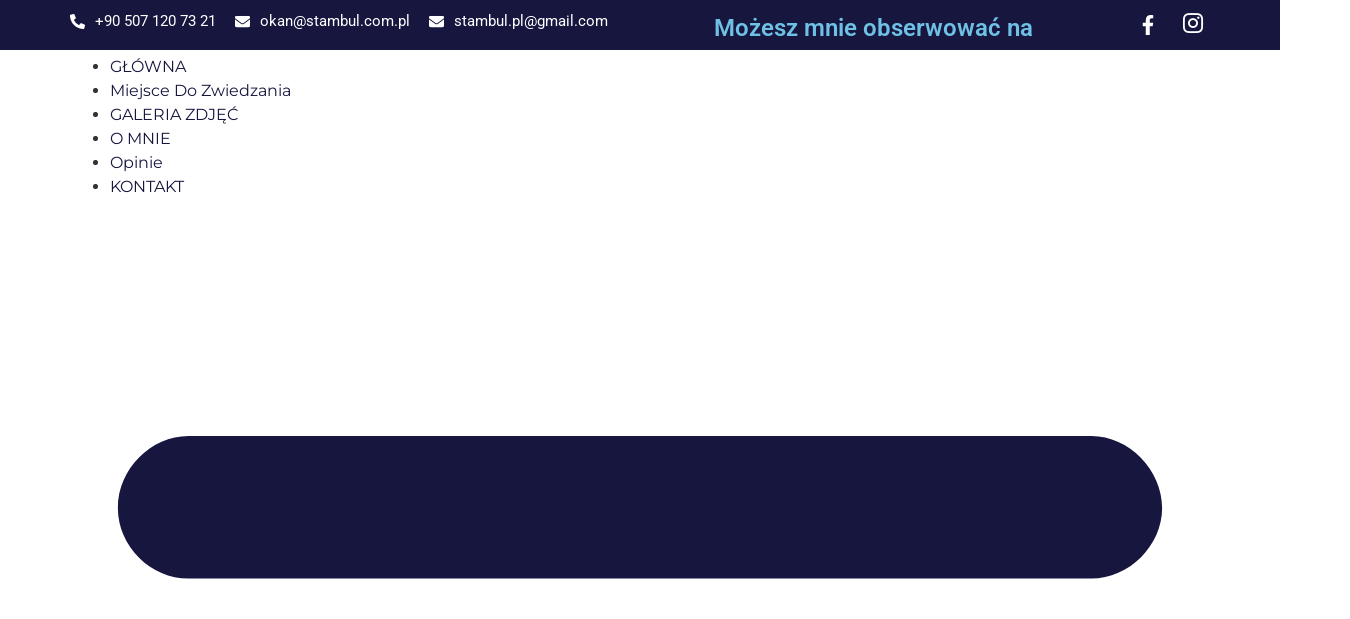

--- FILE ---
content_type: text/html; charset=utf-8
request_url: https://stambul.com.pl/blekitny-meczet/
body_size: 17014
content:
<!DOCTYPE html>
<html lang="pl-PL" prefix="og: https://ogp.me/ns#">
<head>
	<meta charset="UTF-8">
	<meta name="viewport" content="width=device-width, initial-scale=1.0"/>
		
<!-- Optymalizacja wyszukiwarek według Rank Math PRO - https://rankmath.com/ -->
<title>BŁĘKİTNY MECZET - Stambuł z Przewodnikiem</title>
<link rel='preload' href='https://stambul.com.pl/wp-content/uploads/2024/06/logo-pol-e1719103799979-300x300.png.webp' as='image' imagesrcset='https://stambul.com.pl/wp-content/uploads/2024/06/logo-pol-e1719103799979-300x300.png.webp 300w,  https://stambul.com.pl/wp-content/uploads/2024/06/logo-pol-e1719103799979-150x150.png.webp 150w,  https://stambul.com.pl/wp-content/uploads/2024/06/logo-pol-e1719103799979.png.webp 415w' imagesizes='(max-width: 300px) 100vw, 300px' />
<link rel='preload' href='https://stambul.com.pl/wp-content/uploads/2024/06/blue-mosq.jpg.webp' as='image' imagesrcset='https://stambul.com.pl/wp-content/uploads/2024/06/blue-mosq.jpg.webp 640w,  https://stambul.com.pl/wp-content/uploads/2024/06/blue-mosq-300x188.jpg.webp 300w' imagesizes='(max-width: 640px) 100vw, 640px' />

<meta name="description" content="BŁĘKİTNY MECZET, Zgodnie z chętnie powtarzaną zabawną legendą sześć minaretów jest wynikiem nieporozumienia i złej interpretacji intencji sułtana, który"/>
<meta name="robots" content="follow, index, max-snippet:-1, max-video-preview:-1, max-image-preview:large"/>
<link rel="canonical" href="https://stambul.com.pl/blekitny-meczet/" />
<meta property="og:locale" content="pl_PL" />
<meta property="og:type" content="article" />
<meta property="og:title" content="BŁĘKİTNY MECZET - Stambuł z Przewodnikiem" />
<meta property="og:description" content="BŁĘKİTNY MECZET, Zgodnie z chętnie powtarzaną zabawną legendą sześć minaretów jest wynikiem nieporozumienia i złej interpretacji intencji sułtana, który" />
<meta property="og:url" content="https://stambul.com.pl/blekitny-meczet/" />
<meta property="og:site_name" content="Stambuł z Przewodnikiem" />
<meta property="article:publisher" content="https://www.facebook.com/przewodnikpostambule" />
<meta property="article:section" content="Place" />
<meta property="og:image" content="https://stambul.com.pl/wp-content/uploads/2024/06/blue-mosq.jpg" />
<meta property="og:image:secure_url" content="https://stambul.com.pl/wp-content/uploads/2024/06/blue-mosq.jpg" />
<meta property="og:image:width" content="640" />
<meta property="og:image:height" content="400" />
<meta property="og:image:alt" content="BŁĘKİTNY MECZET" />
<meta property="og:image:type" content="image/jpeg" />
<meta property="article:published_time" content="2024-06-24T05:06:48+02:00" />
<meta name="twitter:card" content="summary_large_image" />
<meta name="twitter:title" content="BŁĘKİTNY MECZET - Stambuł z Przewodnikiem" />
<meta name="twitter:description" content="BŁĘKİTNY MECZET, Zgodnie z chętnie powtarzaną zabawną legendą sześć minaretów jest wynikiem nieporozumienia i złej interpretacji intencji sułtana, który" />
<meta name="twitter:image" content="https://stambul.com.pl/wp-content/uploads/2024/06/blue-mosq.jpg" />
<meta name="twitter:label1" content="Napisane przez" />
<meta name="twitter:data1" content="bereket" />
<meta name="twitter:label2" content="Czas czytania" />
<meta name="twitter:data2" content="Mniej niż minuta" />
<script type="application/ld+json" class="rank-math-schema-pro">{"@context":"https://schema.org","@graph":[{"@type":["Person","Organization"],"@id":"https://stambul.com.pl/#person","name":"Stambu\u0142 z Przewodnikiem","sameAs":["https://www.facebook.com/przewodnikpostambule","https://www.instagram.com/stambul.com.pl/"],"logo":{"@type":"ImageObject","@id":"https://stambul.com.pl/#logo","url":"https://stambul.com.pl/wp-content/uploads/2024/06/logo-pol-e1719103799979.png","contentUrl":"https://stambul.com.pl/wp-content/uploads/2024/06/logo-pol-e1719103799979.png","caption":"Stambu\u0142 z Przewodnikiem","inLanguage":"pl-PL","width":"415","height":"415"},"image":{"@type":"ImageObject","@id":"https://stambul.com.pl/#logo","url":"https://stambul.com.pl/wp-content/uploads/2024/06/logo-pol-e1719103799979.png","contentUrl":"https://stambul.com.pl/wp-content/uploads/2024/06/logo-pol-e1719103799979.png","caption":"Stambu\u0142 z Przewodnikiem","inLanguage":"pl-PL","width":"415","height":"415"}},{"@type":"WebSite","@id":"https://stambul.com.pl/#website","url":"https://stambul.com.pl","name":"Stambu\u0142 z Przewodnikiem","publisher":{"@id":"https://stambul.com.pl/#person"},"inLanguage":"pl-PL"},{"@type":"ImageObject","@id":"https://stambul.com.pl/wp-content/uploads/2024/06/blue-mosq.jpg","url":"https://stambul.com.pl/wp-content/uploads/2024/06/blue-mosq.jpg","width":"640","height":"400","inLanguage":"pl-PL"},{"@type":"WebPage","@id":"https://stambul.com.pl/blekitny-meczet/#webpage","url":"https://stambul.com.pl/blekitny-meczet/","name":"B\u0141\u0118K\u0130TNY MECZET - Stambu\u0142 z Przewodnikiem","datePublished":"2024-06-24T05:06:48+02:00","dateModified":"2024-06-24T05:06:48+02:00","isPartOf":{"@id":"https://stambul.com.pl/#website"},"primaryImageOfPage":{"@id":"https://stambul.com.pl/wp-content/uploads/2024/06/blue-mosq.jpg"},"inLanguage":"pl-PL"},{"@type":"Person","@id":"https://stambul.com.pl/blekitny-meczet/#author","name":"bereket","image":{"@type":"ImageObject","@id":"https://secure.gravatar.com/avatar/b71ff02b8b5b90dca94274883c27f73a6af3aebd4e4e6f7f1dfcf7e1d38a054a?s=96&amp;d=mm&amp;r=g","url":"https://secure.gravatar.com/avatar/b71ff02b8b5b90dca94274883c27f73a6af3aebd4e4e6f7f1dfcf7e1d38a054a?s=96&amp;d=mm&amp;r=g","caption":"bereket","inLanguage":"pl-PL"},"sameAs":["https://stambul.com.pl"]},{"@type":"BlogPosting","headline":"B\u0141\u0118K\u0130TNY MECZET - Stambu\u0142 z Przewodnikiem","datePublished":"2024-06-24T05:06:48+02:00","dateModified":"2024-06-24T05:06:48+02:00","articleSection":"Place","author":{"@id":"https://stambul.com.pl/blekitny-meczet/#author","name":"bereket"},"publisher":{"@id":"https://stambul.com.pl/#person"},"description":"B\u0141\u0118K\u0130TNY MECZET,\u00a0Zgodnie z ch\u0119tnie powtarzan\u0105 zabawn\u0105 legend\u0105 sze\u015b\u0107 minaret\u00f3w jest wynikiem nieporozumienia i z\u0142ej interpretacji intencji su\u0142tana, kt\u00f3ry","name":"B\u0141\u0118K\u0130TNY MECZET - Stambu\u0142 z Przewodnikiem","@id":"https://stambul.com.pl/blekitny-meczet/#richSnippet","isPartOf":{"@id":"https://stambul.com.pl/blekitny-meczet/#webpage"},"image":{"@id":"https://stambul.com.pl/wp-content/uploads/2024/06/blue-mosq.jpg"},"inLanguage":"pl-PL","mainEntityOfPage":{"@id":"https://stambul.com.pl/blekitny-meczet/#webpage"}}]}</script>
<!-- /Wtyczka Rank Math WordPress SEO -->

<link rel="alternate" title="oEmbed (JSON)" type="application/json+oembed" href="https://stambul.com.pl/wp-json/oembed/1.0/embed?url=https%3A%2F%2Fstambul.com.pl%2Fblekitny-meczet%2F" />
<link rel="alternate" title="oEmbed (XML)" type="text/xml+oembed" href="https://stambul.com.pl/wp-json/oembed/1.0/embed?url=https%3A%2F%2Fstambul.com.pl%2Fblekitny-meczet%2F&#038;format=xml" />
<style id='wp-img-auto-sizes-contain-inline-css'>img:is([sizes=auto i],[sizes^="auto," i]){contain-intrinsic-size:3000px 1500px}
/*# sourceURL=wp-img-auto-sizes-contain-inline-css */</style>
<link rel='stylesheet' id='elementor-frontend-css' href='https://stambul.com.pl/wp-content/cache/flying-press/c61fbf45cc86.frontend.min.css' media='all' />
<link rel='stylesheet' id='elementor-post-212-css' href='https://stambul.com.pl/wp-content/cache/flying-press/e0b9098d27a8.post-212.css' media='all' />
<link rel='stylesheet' id='fluentform-elementor-widget-css' href='https://stambul.com.pl/wp-content/cache/flying-press/2030176df39a.fluent-forms-elementor-widget.css' media='all' />
<link rel='stylesheet' id='elementor-post-828-css' href='https://stambul.com.pl/wp-content/cache/flying-press/f3e235191982.post-828.css' media='all' />
<style id='wp-emoji-styles-inline-css'>img.wp-smiley, img.emoji {
		display: inline !important;
		border: none !important;
		box-shadow: none !important;
		height: 1em !important;
		width: 1em !important;
		margin: 0 0.07em !important;
		vertical-align: -0.1em !important;
		background: none !important;
		padding: 0 !important;
	}
/*# sourceURL=wp-emoji-styles-inline-css */</style>
<link rel='stylesheet' id='hello-elementor-css' href='https://stambul.com.pl/wp-content/cache/flying-press/af4b9638d699.reset.css' media='all' />
<link rel='stylesheet' id='hello-elementor-theme-style-css' href='https://stambul.com.pl/wp-content/cache/flying-press/a480d2bf8c52.theme.css' media='all' />
<link rel='stylesheet' id='hello-elementor-header-footer-css' href='https://stambul.com.pl/wp-content/cache/flying-press/86dbb47955bb.header-footer.css' media='all' />
<link rel='stylesheet' id='elementor-post-5-css' href='https://stambul.com.pl/wp-content/cache/flying-press/c2c61f788957.post-5.css' media='all' />
<link rel='stylesheet' id='widget-heading-css' href='https://stambul.com.pl/wp-content/cache/flying-press/1c594c3d9d1c.widget-heading.min.css' media='all' />
<link rel='stylesheet' id='widget-post-info-css' href='https://stambul.com.pl/wp-content/cache/flying-press/13c87253c125.widget-post-info.min.css' media='all' />
<link rel='stylesheet' id='widget-icon-list-css' href='https://stambul.com.pl/wp-content/cache/flying-press/e2ea4a30810b.widget-icon-list.min.css' media='all' />
<link rel='stylesheet' id='widget-image-css' href='https://stambul.com.pl/wp-content/cache/flying-press/8077781ee74d.widget-image.min.css' media='all' />
<link rel='stylesheet' id='widget-share-buttons-css' href='https://stambul.com.pl/wp-content/cache/flying-press/97a120bccaf8.widget-share-buttons.min.css' media='all' />
<link rel='stylesheet' id='e-apple-webkit-css' href='https://stambul.com.pl/wp-content/cache/flying-press/e9b1e2081a27.apple-webkit.min.css' media='all' />
<link rel='stylesheet' id='widget-posts-css' href='https://stambul.com.pl/wp-content/cache/flying-press/411a2b800d71.widget-posts.min.css' media='all' />
<link rel='stylesheet' id='cotton-css' href='https://stambul.com.pl/wp-content/cache/flying-press/646194ebb8f3.style.css' media='all' />
<link rel='stylesheet' id='elementor-post-793-css' href='https://stambul.com.pl/wp-content/cache/flying-press/c50a923813ae.post-793.css' media='all' />
<link rel='stylesheet' id='elementskit-parallax-style-css' href='https://stambul.com.pl/wp-content/cache/flying-press/c5dab2ff4f6e.style.css' media='all' />
<link rel='stylesheet' id='hello-elementor-child-style-css' href='https://stambul.com.pl/wp-content/cache/flying-press/6305ee5e1a7e.style.css' media='all' />
<link rel='stylesheet' id='ekit-widget-styles-css' href='https://stambul.com.pl/wp-content/cache/flying-press/ec66d9b998ac.widget-styles.css' media='all' />
<link rel='stylesheet' id='ekit-widget-styles-pro-css' href='https://stambul.com.pl/wp-content/cache/flying-press/e8336f4be217.widget-styles-pro.css' media='all' />
<link rel='stylesheet' id='ekit-responsive-css' href='https://stambul.com.pl/wp-content/cache/flying-press/f3d8ff22b7d0.responsive.css' media='all' />
<link rel='stylesheet' id='elementor-gf-local-montserrat-css' href='https://stambul.com.pl/wp-content/cache/flying-press/31c584fef287.montserrat.css' media='all' />
<link rel='stylesheet' id='elementor-gf-local-lato-css' href='https://stambul.com.pl/wp-content/cache/flying-press/57a6fc26573c.lato.css' media='all' />
<link rel='stylesheet' id='elementor-gf-local-roboto-css' href='https://stambul.com.pl/wp-content/cache/flying-press/4189d83fd2b4.roboto.css' media='all' />
<link rel='stylesheet' id='elementor-gf-local-robotoslab-css' href='https://stambul.com.pl/wp-content/cache/flying-press/0b58db3eff1c.robotoslab.css' media='all' />
<link rel='stylesheet' id='elementor-gf-local-poppins-css' href='https://stambul.com.pl/wp-content/cache/flying-press/75860fcc6466.poppins.css' media='all' />
<link rel='stylesheet' id='elementor-icons-ekiticons-css' href='https://stambul.com.pl/wp-content/cache/flying-press/8d4e07ab0fd9.ekiticons.css' media='all' />
<script src="https://stambul.com.pl/wp-includes/js/jquery/jquery.min.js?ver=826eb77e86b0" id="jquery-core-js"></script>
<script src="https://stambul.com.pl/wp-includes/js/jquery/jquery-migrate.min.js?ver=9ffeb32e2d9e" id="jquery-migrate-js"></script>
<script src="https://stambul.com.pl/wp-content/plugins/elementskit/modules/parallax/assets/js/jarallax.js?ver=13fa4983a6b7" id="jarallax-js"></script>
<link rel="https://api.w.org/" href="https://stambul.com.pl/wp-json/" /><link rel="alternate" title="JSON" type="application/json" href="https://stambul.com.pl/wp-json/wp/v2/posts/705" /><link rel="EditURI" type="application/rsd+xml" title="RSD" href="https://stambul.com.pl/xmlrpc.php?rsd" />
<link rel='shortlink' href='https://stambul.com.pl/?p=705' />
<script type="text/javascript">var elementskit_module_parallax_url = "https://stambul.com.pl/wp-content/plugins/elementskit/modules/parallax/";</script>			<style>.e-con.e-parent:nth-of-type(n+4):not(.e-lazyloaded):not(.e-no-lazyload),
				.e-con.e-parent:nth-of-type(n+4):not(.e-lazyloaded):not(.e-no-lazyload) * {
					background-image: none !important;
				}
				@media screen and (max-height: 1024px) {
					.e-con.e-parent:nth-of-type(n+3):not(.e-lazyloaded):not(.e-no-lazyload),
					.e-con.e-parent:nth-of-type(n+3):not(.e-lazyloaded):not(.e-no-lazyload) * {
						background-image: none !important;
					}
				}
				@media screen and (max-height: 640px) {
					.e-con.e-parent:nth-of-type(n+2):not(.e-lazyloaded):not(.e-no-lazyload),
					.e-con.e-parent:nth-of-type(n+2):not(.e-lazyloaded):not(.e-no-lazyload) * {
						background-image: none !important;
					}
				}</style>
			<link rel="icon" href="https://stambul.com.pl/wp-content/uploads/2024/06/cropped-faviconn-1-32x32.png" sizes="32x32" />
<link rel="icon" href="https://stambul.com.pl/wp-content/uploads/2024/06/cropped-faviconn-1-192x192.png" sizes="192x192" />
<link rel="apple-touch-icon" href="https://stambul.com.pl/wp-content/uploads/2024/06/cropped-faviconn-1-180x180.png" />
<meta name="msapplication-TileImage" content="https://stambul.com.pl/wp-content/uploads/2024/06/cropped-faviconn-1-270x270.png" />
</head>
<body class="wp-singular post-template-default single single-post postid-705 single-format-standard wp-embed-responsive wp-theme-hello-elementor wp-child-theme-hello-theme-child-master hello-elementor-default elementor-default elementor-kit-5 elementor-page-793">
<div class="ekit-template-content-markup ekit-template-content-header ekit-template-content-theme-support">
		<div data-elementor-type="wp-post" data-elementor-id="212" class="elementor elementor-212" data-elementor-post-type="elementskit_template">
				<div class="elementor-element elementor-element-ec62374 e-flex e-con-boxed e-con e-parent" data-id="ec62374" data-element_type="container" data-settings="{&quot;background_background&quot;:&quot;classic&quot;}">
					<div class="e-con-inner">
				<div class="elementor-element elementor-element-853a345 elementor-widget elementor-widget-elementskit-header-info" data-id="853a345" data-element_type="widget" data-settings="{&quot;ekit_we_effect_on&quot;:&quot;none&quot;}" data-widget_type="elementskit-header-info.default">
				<div class="elementor-widget-container">
					<div class="ekit-wid-con" >        <ul class="ekit-header-info">
                                    <li>
                            <a href="tel:+905071207321" target="_blank" rel="nofollow"> 
                                <svg aria-hidden="true" class="e-font-icon-svg e-fas-phone-alt" viewBox="0 0 512 512" xmlns="http://www.w3.org/2000/svg"><path d="M497.39 361.8l-112-48a24 24 0 0 0-28 6.9l-49.6 60.6A370.66 370.66 0 0 1 130.6 204.11l60.6-49.6a23.94 23.94 0 0 0 6.9-28l-48-112A24.16 24.16 0 0 0 122.6.61l-104 24A24 24 0 0 0 0 48c0 256.5 207.9 464 464 464a24 24 0 0 0 23.4-18.6l24-104a24.29 24.29 0 0 0-14.01-27.6z"></path></svg>                                +90 507 120 73 21                            </a>
                        </li>

                                            <li>
                            <a href="/cdn-cgi/l/email-protection#82ede9e3ecc2f1f6e3efe0f7eeace1edefacf2ee" target="_blank" rel="nofollow"> 
                                <svg aria-hidden="true" class="e-font-icon-svg e-fas-envelope" viewBox="0 0 512 512" xmlns="http://www.w3.org/2000/svg"><path d="M502.3 190.8c3.9-3.1 9.7-.2 9.7 4.7V400c0 26.5-21.5 48-48 48H48c-26.5 0-48-21.5-48-48V195.6c0-5 5.7-7.8 9.7-4.7 22.4 17.4 52.1 39.5 154.1 113.6 21.1 15.4 56.7 47.8 92.2 47.6 35.7.3 72-32.8 92.3-47.6 102-74.1 131.6-96.3 154-113.7zM256 320c23.2.4 56.6-29.2 73.4-41.4 132.7-96.3 142.8-104.7 173.4-128.7 5.8-4.5 9.2-11.5 9.2-18.9v-19c0-26.5-21.5-48-48-48H48C21.5 64 0 85.5 0 112v19c0 7.4 3.4 14.3 9.2 18.9 30.6 23.9 40.7 32.4 173.4 128.7 16.8 12.2 50.2 41.8 73.4 41.4z"></path></svg>                                <span class="__cf_email__" data-cfemail="e28d89838ca29196838f80978ecc818d8fcc928e">[email&#160;protected]</span>                            </a>
                        </li>

                                            <li>
                            <a href="/cdn-cgi/l/email-protection#93e0e7f2fef1e6ffbde3ffd3f4fef2faffbdf0fcfe" target="_blank" rel="nofollow"> 
                                <svg aria-hidden="true" class="e-font-icon-svg e-fas-envelope" viewBox="0 0 512 512" xmlns="http://www.w3.org/2000/svg"><path d="M502.3 190.8c3.9-3.1 9.7-.2 9.7 4.7V400c0 26.5-21.5 48-48 48H48c-26.5 0-48-21.5-48-48V195.6c0-5 5.7-7.8 9.7-4.7 22.4 17.4 52.1 39.5 154.1 113.6 21.1 15.4 56.7 47.8 92.2 47.6 35.7.3 72-32.8 92.3-47.6 102-74.1 131.6-96.3 154-113.7zM256 320c23.2.4 56.6-29.2 73.4-41.4 132.7-96.3 142.8-104.7 173.4-128.7 5.8-4.5 9.2-11.5 9.2-18.9v-19c0-26.5-21.5-48-48-48H48C21.5 64 0 85.5 0 112v19c0 7.4 3.4 14.3 9.2 18.9 30.6 23.9 40.7 32.4 173.4 128.7 16.8 12.2 50.2 41.8 73.4 41.4z"></path></svg>                                <span class="__cf_email__" data-cfemail="a8dbdcc9c5caddc486d8c4e8cfc5c9c1c486cbc7c5">[email&#160;protected]</span>                            </a>
                        </li>

                            </ul>
        </div>				</div>
				</div>
				<div class="elementor-element elementor-element-ca33b8b elementor-widget elementor-widget-heading" data-id="ca33b8b" data-element_type="widget" data-settings="{&quot;ekit_we_effect_on&quot;:&quot;none&quot;}" data-widget_type="heading.default">
				<div class="elementor-widget-container">
					<h4 class="elementor-heading-title elementor-size-default">Możesz mnie obserwować na</h4>				</div>
				</div>
				<div class="elementor-element elementor-element-56caf5ab elementor-icon-list--layout-inline elementor-align-right elementor-mobile-align-left elementor-list-item-link-full_width elementor-widget elementor-widget-icon-list" data-id="56caf5ab" data-element_type="widget" data-settings="{&quot;ekit_we_effect_on&quot;:&quot;none&quot;}" data-widget_type="icon-list.default">
				<div class="elementor-widget-container">
							<ul class="elementor-icon-list-items elementor-inline-items">
							<li class="elementor-icon-list-item elementor-inline-item">
											<a href="https://www.facebook.com/przewodnikpostambule" target="_blank">

												<span class="elementor-icon-list-icon">
							<svg aria-hidden="true" class="e-font-icon-svg e-fab-facebook-f" viewBox="0 0 320 512" xmlns="http://www.w3.org/2000/svg"><path d="M279.14 288l14.22-92.66h-88.91v-60.13c0-25.35 12.42-50.06 52.24-50.06h40.42V6.26S260.43 0 225.36 0c-73.22 0-121.08 44.38-121.08 124.72v70.62H22.89V288h81.39v224h100.17V288z"></path></svg>						</span>
										<span class="elementor-icon-list-text"></span>
											</a>
									</li>
								<li class="elementor-icon-list-item elementor-inline-item">
											<a href="https://www.instagram.com/stambul.com.pl/" target="_blank">

												<span class="elementor-icon-list-icon">
							<i aria-hidden="true" class="icon icon-instagram-1"></i>						</span>
										<span class="elementor-icon-list-text"></span>
											</a>
									</li>
						</ul>
						</div>
				</div>
					</div>
				</div>
		<div class="elementor-element elementor-element-d66bf6c e-flex e-con-boxed e-con e-parent" data-id="d66bf6c" data-element_type="container">
					<div class="e-con-inner">
				<div class="elementor-element elementor-element-7900416b elementor-widget elementor-widget-image" data-id="7900416b" data-element_type="widget" data-settings="{&quot;ekit_we_effect_on&quot;:&quot;none&quot;}" data-widget_type="image.default">
				<div class="elementor-widget-container">
																<a href="https://stambul.com.pl">
							<img fetchpriority="high" width="300" height="300" src="https://stambul.com.pl/wp-content/uploads/2024/06/logo-pol-e1719103799979-300x300.png.webp" class="attachment-medium size-medium wp-image-301" alt="Site Logo" srcset="https://stambul.com.pl/wp-content/uploads/2024/06/logo-pol-e1719103799979-300x300.png.webp 300w,  https://stambul.com.pl/wp-content/uploads/2024/06/logo-pol-e1719103799979-150x150.png.webp 150w,  https://stambul.com.pl/wp-content/uploads/2024/06/logo-pol-e1719103799979.png.webp 415w" sizes="(max-width: 300px) 100vw, 300px"  loading="eager" decoding="async"/>								</a>
															</div>
				</div>
				<div class="elementor-element elementor-element-5a59b4ba elementor-nav-menu__align-center elementor-nav-menu--stretch elementor-nav-menu__text-align-center elementor-nav-menu--dropdown-tablet elementor-nav-menu--toggle elementor-nav-menu--burger elementor-widget elementor-widget-nav-menu" data-id="5a59b4ba" data-element_type="widget" data-settings="{&quot;full_width&quot;:&quot;stretch&quot;,  &quot;layout&quot;:&quot;horizontal&quot;,  &quot;submenu_icon&quot;:{&quot;value&quot;:&quot;&lt;svg class=\&quot;e-font-icon-svg e-fas-caret-down\&quot; viewBox=\&quot;0 0 320 512\&quot; xmlns=\&quot;http:\/\/www.w3.org\/2000\/svg\&quot;&gt;&lt;path d=\&quot;M31.3 192h257.3c17.8 0 26.7 21.5 14.1 34.1L174.1 354.8c-7.8 7.8-20.5 7.8-28.3 0L17.2 226.1C4.6 213.5 13.5 192 31.3 192z\&quot;&gt;&lt;\/path&gt;&lt;\/svg&gt;&quot;,  &quot;library&quot;:&quot;fa-solid&quot;},  &quot;toggle&quot;:&quot;burger&quot;,  &quot;ekit_we_effect_on&quot;:&quot;none&quot;}" data-widget_type="nav-menu.default">
				<div class="elementor-widget-container">
								<nav aria-label="Menu" class="elementor-nav-menu--main elementor-nav-menu__container elementor-nav-menu--layout-horizontal e--pointer-underline e--animation-fade">
				<ul id="menu-1-5a59b4ba" class="elementor-nav-menu"><li class="menu-item menu-item-type-post_type menu-item-object-page menu-item-home menu-item-763"><a href="https://stambul.com.pl/" class="elementor-item">GŁÓWNA</a></li>
<li class="menu-item menu-item-type-custom menu-item-object-custom menu-item-764"><a href="/obiekty" class="elementor-item">Miejsce do zwiedzania</a></li>
<li class="menu-item menu-item-type-post_type menu-item-object-page menu-item-948"><a href="https://stambul.com.pl/gallery/" class="elementor-item">GALERIA ZDJĘĆ</a></li>
<li class="menu-item menu-item-type-custom menu-item-object-custom menu-item-home menu-item-766"><a href="https://stambul.com.pl#about" class="elementor-item elementor-item-anchor">O MNIE</a></li>
<li class="menu-item menu-item-type-custom menu-item-object-custom menu-item-767"><a href="/opinie" class="elementor-item">Opinie</a></li>
<li class="menu-item menu-item-type-custom menu-item-object-custom menu-item-home menu-item-768"><a href="https://stambul.com.pl#contact" class="elementor-item elementor-item-anchor">KONTAKT</a></li>
</ul>			</nav>
					<div class="elementor-menu-toggle" role="button" tabindex="0" aria-label="Menu Toggle" aria-expanded="false">
			<svg aria-hidden="true" role="presentation" class="elementor-menu-toggle__icon--open e-font-icon-svg e-eicon-menu-bar" viewBox="0 0 1000 1000" xmlns="http://www.w3.org/2000/svg"><path d="M104 333H896C929 333 958 304 958 271S929 208 896 208H104C71 208 42 237 42 271S71 333 104 333ZM104 583H896C929 583 958 554 958 521S929 458 896 458H104C71 458 42 487 42 521S71 583 104 583ZM104 833H896C929 833 958 804 958 771S929 708 896 708H104C71 708 42 737 42 771S71 833 104 833Z"></path></svg><svg aria-hidden="true" role="presentation" class="elementor-menu-toggle__icon--close e-font-icon-svg e-eicon-close" viewBox="0 0 1000 1000" xmlns="http://www.w3.org/2000/svg"><path d="M742 167L500 408 258 167C246 154 233 150 217 150 196 150 179 158 167 167 154 179 150 196 150 212 150 229 154 242 171 254L408 500 167 742C138 771 138 800 167 829 196 858 225 858 254 829L496 587 738 829C750 842 767 846 783 846 800 846 817 842 829 829 842 817 846 804 846 783 846 767 842 750 829 737L588 500 833 258C863 229 863 200 833 171 804 137 775 137 742 167Z"></path></svg>		</div>
					<nav class="elementor-nav-menu--dropdown elementor-nav-menu__container" aria-hidden="true">
				<ul id="menu-2-5a59b4ba" class="elementor-nav-menu"><li class="menu-item menu-item-type-post_type menu-item-object-page menu-item-home menu-item-763"><a href="https://stambul.com.pl/" class="elementor-item" tabindex="-1">GŁÓWNA</a></li>
<li class="menu-item menu-item-type-custom menu-item-object-custom menu-item-764"><a href="/obiekty" class="elementor-item" tabindex="-1">Miejsce do zwiedzania</a></li>
<li class="menu-item menu-item-type-post_type menu-item-object-page menu-item-948"><a href="https://stambul.com.pl/gallery/" class="elementor-item" tabindex="-1">GALERIA ZDJĘĆ</a></li>
<li class="menu-item menu-item-type-custom menu-item-object-custom menu-item-home menu-item-766"><a href="https://stambul.com.pl#about" class="elementor-item elementor-item-anchor" tabindex="-1">O MNIE</a></li>
<li class="menu-item menu-item-type-custom menu-item-object-custom menu-item-767"><a href="/opinie" class="elementor-item" tabindex="-1">Opinie</a></li>
<li class="menu-item menu-item-type-custom menu-item-object-custom menu-item-home menu-item-768"><a href="https://stambul.com.pl#contact" class="elementor-item elementor-item-anchor" tabindex="-1">KONTAKT</a></li>
</ul>			</nav>
						</div>
				</div>
					</div>
				</div>
				</div>
		</div>
		<div data-elementor-type="single-post" data-elementor-id="793" class="elementor elementor-793 elementor-location-single post-705 post type-post status-publish format-standard has-post-thumbnail hentry category-place" data-elementor-post-type="elementor_library">
			<div class="elementor-element elementor-element-7170e9e5 e-flex e-con-boxed e-con e-parent" data-id="7170e9e5" data-element_type="container">
					<div class="e-con-inner">
				<div class="elementor-element elementor-element-5c451218 elementor-widget elementor-widget-theme-post-title elementor-page-title elementor-widget-heading" data-id="5c451218" data-element_type="widget" data-settings="{&quot;ekit_we_effect_on&quot;:&quot;none&quot;}" data-widget_type="theme-post-title.default">
				<div class="elementor-widget-container">
					<h1 class="elementor-heading-title elementor-size-default">BŁĘKİTNY MECZET</h1>				</div>
				</div>
				<div class="elementor-element elementor-element-2933e257 elementor-align-center elementor-widget elementor-widget-post-info" data-id="2933e257" data-element_type="widget" data-settings="{&quot;ekit_we_effect_on&quot;:&quot;none&quot;}" data-widget_type="post-info.default">
				<div class="elementor-widget-container">
							<ul class="elementor-inline-items elementor-icon-list-items elementor-post-info">
								<li class="elementor-icon-list-item elementor-repeater-item-7f530f1 elementor-inline-item" itemprop="datePublished">
						<a href="https://stambul.com.pl/2024/06/24/">
														<span class="elementor-icon-list-text elementor-post-info__item elementor-post-info__item--type-date">
										<time>24 czerwca, 2024</time>					</span>
									</a>
				</li>
				</ul>
						</div>
				</div>
					</div>
				</div>
		<div class="elementor-element elementor-element-bd9d4b8 e-flex e-con-boxed e-con e-parent" data-id="bd9d4b8" data-element_type="container">
					<div class="e-con-inner">
		<div class="elementor-element elementor-element-a4dbdbd e-con-full e-flex e-con e-child" data-id="a4dbdbd" data-element_type="container">
				<div class="elementor-element elementor-element-44334892 elementor-widget elementor-widget-theme-post-featured-image elementor-widget-image" data-id="44334892" data-element_type="widget" data-settings="{&quot;ekit_we_effect_on&quot;:&quot;none&quot;}" data-widget_type="theme-post-featured-image.default">
				<div class="elementor-widget-container">
															<img width="640" height="400" src="https://stambul.com.pl/wp-content/uploads/2024/06/blue-mosq.jpg.webp" class="attachment-full size-full wp-image-58" alt="" srcset="https://stambul.com.pl/wp-content/uploads/2024/06/blue-mosq.jpg.webp 640w,  https://stambul.com.pl/wp-content/uploads/2024/06/blue-mosq-300x188.jpg.webp 300w" sizes="(max-width: 640px) 100vw, 640px"  loading="eager" fetchpriority="high" decoding="async"/>															</div>
				</div>
				<div class="elementor-element elementor-element-57243baf elementor-widget elementor-widget-theme-post-content" data-id="57243baf" data-element_type="widget" data-settings="{&quot;ekit_we_effect_on&quot;:&quot;none&quot;}" data-widget_type="theme-post-content.default">
				<div class="elementor-widget-container">
					<p><em><strong>BŁĘKİTNY MECZET, </strong></em>Zgodnie z chętnie powtarzaną zabawną legendą sześć minaretów jest wynikiem nieporozumienia i złej interpretacji intencji sułtana, który podczas rozmowy z architektem miał użyć słowa „altın” (złoto), a sam Sedefkâr usłyszał słowo „altı” (w języku tureckim oznaczające cyfrę sześć). Przydomek „błękitny” meczet zawdzięcza ozdobieniem go ponad 20 tysiącami ceramicznych płytek ze słynnego Izniku, skąd pochodziły najpiękniejsze wyroby ceramiczne w całym imperium osmańskim.</p>
				</div>
				</div>
		<div class="elementor-element elementor-element-37dedeb8 e-con-full e-flex e-con e-child" data-id="37dedeb8" data-element_type="container">
				<div class="elementor-element elementor-element-7f3677c8 elementor-widget elementor-widget-heading" data-id="7f3677c8" data-element_type="widget" data-settings="{&quot;ekit_we_effect_on&quot;:&quot;none&quot;}" data-widget_type="heading.default">
				<div class="elementor-widget-container">
					<span class="elementor-heading-title elementor-size-default">Share the Post:</span>				</div>
				</div>
				<div class="elementor-element elementor-element-13cb5edb elementor-share-buttons--view-icon elementor-share-buttons--skin-minimal elementor-share-buttons--color-custom elementor-share-buttons--shape-square elementor-grid-0 elementor-widget elementor-widget-share-buttons" data-id="13cb5edb" data-element_type="widget" data-settings="{&quot;ekit_we_effect_on&quot;:&quot;none&quot;}" data-widget_type="share-buttons.default">
				<div class="elementor-widget-container">
							<div class="elementor-grid" role="list">
								<div class="elementor-grid-item" role="listitem">
						<div class="elementor-share-btn elementor-share-btn_facebook" role="button" tabindex="0" aria-label="Share on facebook">
															<span class="elementor-share-btn__icon">
								<svg class="e-font-icon-svg e-fab-facebook" viewBox="0 0 512 512" xmlns="http://www.w3.org/2000/svg"><path d="M504 256C504 119 393 8 256 8S8 119 8 256c0 123.78 90.69 226.38 209.25 245V327.69h-63V256h63v-54.64c0-62.15 37-96.48 93.67-96.48 27.14 0 55.52 4.84 55.52 4.84v61h-31.28c-30.8 0-40.41 19.12-40.41 38.73V256h68.78l-11 71.69h-57.78V501C413.31 482.38 504 379.78 504 256z"></path></svg>							</span>
																				</div>
					</div>
									<div class="elementor-grid-item" role="listitem">
						<div class="elementor-share-btn elementor-share-btn_twitter" role="button" tabindex="0" aria-label="Share on twitter">
															<span class="elementor-share-btn__icon">
								<svg class="e-font-icon-svg e-fab-twitter" viewBox="0 0 512 512" xmlns="http://www.w3.org/2000/svg"><path d="M459.37 151.716c.325 4.548.325 9.097.325 13.645 0 138.72-105.583 298.558-298.558 298.558-59.452 0-114.68-17.219-161.137-47.106 8.447.974 16.568 1.299 25.34 1.299 49.055 0 94.213-16.568 130.274-44.832-46.132-.975-84.792-31.188-98.112-72.772 6.498.974 12.995 1.624 19.818 1.624 9.421 0 18.843-1.3 27.614-3.573-48.081-9.747-84.143-51.98-84.143-102.985v-1.299c13.969 7.797 30.214 12.67 47.431 13.319-28.264-18.843-46.781-51.005-46.781-87.391 0-19.492 5.197-37.36 14.294-52.954 51.655 63.675 129.3 105.258 216.365 109.807-1.624-7.797-2.599-15.918-2.599-24.04 0-57.828 46.782-104.934 104.934-104.934 30.213 0 57.502 12.67 76.67 33.137 23.715-4.548 46.456-13.32 66.599-25.34-7.798 24.366-24.366 44.833-46.132 57.827 21.117-2.273 41.584-8.122 60.426-16.243-14.292 20.791-32.161 39.308-52.628 54.253z"></path></svg>							</span>
																				</div>
					</div>
									<div class="elementor-grid-item" role="listitem">
						<div class="elementor-share-btn elementor-share-btn_linkedin" role="button" tabindex="0" aria-label="Share on linkedin">
															<span class="elementor-share-btn__icon">
								<svg class="e-font-icon-svg e-fab-linkedin" viewBox="0 0 448 512" xmlns="http://www.w3.org/2000/svg"><path d="M416 32H31.9C14.3 32 0 46.5 0 64.3v383.4C0 465.5 14.3 480 31.9 480H416c17.6 0 32-14.5 32-32.3V64.3c0-17.8-14.4-32.3-32-32.3zM135.4 416H69V202.2h66.5V416zm-33.2-243c-21.3 0-38.5-17.3-38.5-38.5S80.9 96 102.2 96c21.2 0 38.5 17.3 38.5 38.5 0 21.3-17.2 38.5-38.5 38.5zm282.1 243h-66.4V312c0-24.8-.5-56.7-34.5-56.7-34.6 0-39.9 27-39.9 54.9V416h-66.4V202.2h63.7v29.2h.9c8.9-16.8 30.6-34.5 62.9-34.5 67.2 0 79.7 44.3 79.7 101.9V416z"></path></svg>							</span>
																				</div>
					</div>
						</div>
						</div>
				</div>
				</div>
				</div>
		<div class="elementor-element elementor-element-62fcacf e-con-full e-flex e-con e-child" data-id="62fcacf" data-element_type="container">
				</div>
					</div>
				</div>
		<div class="elementor-element elementor-element-7976110 e-flex e-con-boxed e-con e-parent" data-id="7976110" data-element_type="container">
					<div class="e-con-inner">
				<div class="elementor-element elementor-element-1873b96f elementor-widget elementor-widget-heading" data-id="1873b96f" data-element_type="widget" data-settings="{&quot;ekit_we_effect_on&quot;:&quot;none&quot;}" data-widget_type="heading.default">
				<div class="elementor-widget-container">
					<h2 class="elementor-heading-title elementor-size-default">Related Posts</h2>				</div>
				</div>
				<div class="elementor-element elementor-element-5f6e8b2f elementor-posts__hover-none elementor-grid-3 elementor-grid-tablet-2 elementor-grid-mobile-1 elementor-posts--thumbnail-top elementor-widget elementor-widget-posts" data-id="5f6e8b2f" data-element_type="widget" data-settings="{&quot;cards_row_gap&quot;:{&quot;unit&quot;:&quot;px&quot;,&quot;size&quot;:80,&quot;sizes&quot;:[]},&quot;cards_row_gap_tablet&quot;:{&quot;unit&quot;:&quot;px&quot;,&quot;size&quot;:71,&quot;sizes&quot;:[]},&quot;cards_row_gap_mobile&quot;:{&quot;unit&quot;:&quot;px&quot;,&quot;size&quot;:30,&quot;sizes&quot;:[]},&quot;cards_columns&quot;:&quot;3&quot;,&quot;cards_columns_tablet&quot;:&quot;2&quot;,&quot;cards_columns_mobile&quot;:&quot;1&quot;,&quot;ekit_we_effect_on&quot;:&quot;none&quot;}" data-widget_type="posts.cards">
				<div class="elementor-widget-container">
							<div class="elementor-posts-container elementor-posts elementor-posts--skin-cards elementor-grid">
				<article class="elementor-post elementor-grid-item post-713 post type-post status-publish format-standard has-post-thumbnail hentry category-place">
			<div class="elementor-post__card">
				<a class="elementor-post__thumbnail__link" href="https://stambul.com.pl/hagia-sophia-kosciola-madrosci-bozej/" tabindex="-1" ><div class="elementor-post__thumbnail"><img width="1024" height="680" src="https://stambul.com.pl/wp-content/uploads/2024/06/hagia-sofia.jpg.webp" class="attachment-full size-full wp-image-91" alt="" decoding="async" srcset="https://stambul.com.pl/wp-content/uploads/2024/06/hagia-sofia.jpg.webp 1024w,  https://stambul.com.pl/wp-content/uploads/2024/06/hagia-sofia-300x199.jpg.webp 300w,  https://stambul.com.pl/wp-content/uploads/2024/06/hagia-sofia-768x510.jpg.webp 768w" sizes="auto"  loading="lazy" fetchpriority="low"/></div></a>
				<div class="elementor-post__text">
				<h4 class="elementor-post__title">
			<a href="https://stambul.com.pl/hagia-sophia-kosciola-madrosci-bozej/" >
				HAGIA SOPHIA (KOŚCİOŁA MĄDROŚCİ BOŻEJ)			</a>
		</h4>
				<div class="elementor-post__excerpt">
			<p>HAGIA SOPHIA (KOŚCİOŁA MĄDROŚCİ BOŻEJ) to kościół zmieniony w meczet, a później w muzeum, którego kopuła była swego czasu architektonicznym cudem. Stwierdzono</p>
		</div>
		
		<a class="elementor-post__read-more" href="https://stambul.com.pl/hagia-sophia-kosciola-madrosci-bozej/" aria-label="Read more about HAGIA SOPHIA (KOŚCİOŁA MĄDROŚCİ BOŻEJ)" tabindex="-1" >
			Read More		</a>

				</div>
					</div>
		</article>
				<article class="elementor-post elementor-grid-item post-711 post type-post status-publish format-standard has-post-thumbnail hentry category-place">
			<div class="elementor-post__card">
				<a class="elementor-post__thumbnail__link" href="https://stambul.com.pl/palac-dolmabahce/" tabindex="-1" ><div class="elementor-post__thumbnail"><img loading="lazy" width="600" height="400" src="https://stambul.com.pl/wp-content/uploads/2024/06/dolmabahce3.jpg.webp" class="attachment-full size-full wp-image-75" alt="" decoding="async" srcset="https://stambul.com.pl/wp-content/uploads/2024/06/dolmabahce3.jpg.webp 600w,   https://stambul.com.pl/wp-content/uploads/2024/06/dolmabahce3-300x200.jpg 300w" sizes="auto"  fetchpriority="low"/></div></a>
				<div class="elementor-post__text">
				<h4 class="elementor-post__title">
			<a href="https://stambul.com.pl/palac-dolmabahce/" >
				PAŁAC DOLMABAHCE			</a>
		</h4>
				<div class="elementor-post__excerpt">
			<p>PAŁAC DOLMABAHCE (PAŁAC NA WAGĘ ZŁOTA), stanowi wyjątkowe połączenie stylu osmańskiego ze stylami europejskimi: neoklasycznym, barokiem i rokoko. Wzorcami dla pałacu</p>
		</div>
		
		<a class="elementor-post__read-more" href="https://stambul.com.pl/palac-dolmabahce/" aria-label="Read more about PAŁAC DOLMABAHCE" tabindex="-1" >
			Read More		</a>

				</div>
					</div>
		</article>
				<article class="elementor-post elementor-grid-item post-709 post type-post status-publish format-standard has-post-thumbnail hentry category-place">
			<div class="elementor-post__card">
				<a class="elementor-post__thumbnail__link" href="https://stambul.com.pl/palac-topkapi/" tabindex="-1" ><div class="elementor-post__thumbnail"><img loading="lazy" width="350" height="231" src="https://stambul.com.pl/wp-content/uploads/2024/06/Topkapi-Sarayi.jpg" class="attachment-full size-full wp-image-245" alt="" decoding="async" srcset="https://stambul.com.pl/wp-content/uploads/2024/06/Topkapi-Sarayi.jpg 350w,  https://stambul.com.pl/wp-content/uploads/2024/06/Topkapi-Sarayi-300x198.jpg.webp 300w" sizes="auto"  fetchpriority="low"/></div></a>
				<div class="elementor-post__text">
				<h4 class="elementor-post__title">
			<a href="https://stambul.com.pl/palac-topkapi/" >
				PAŁAC TOPKAPİ			</a>
		</h4>
				<div class="elementor-post__excerpt">
			<p>PAŁAC TOPKAPİ, duzo czasu trzeba poświęcić na imponujący Pałac Topkapi. Poza dziedzińcami, pawilonami, komnatami i ukrytymi w nich muzeami, z kompleksu rozciągają</p>
		</div>
		
		<a class="elementor-post__read-more" href="https://stambul.com.pl/palac-topkapi/" aria-label="Read more about PAŁAC TOPKAPİ" tabindex="-1" >
			Read More		</a>

				</div>
					</div>
		</article>
				</div>
		
						</div>
				</div>
					</div>
				</div>
				</div>
		<div class="ekit-template-content-markup ekit-template-content-footer ekit-template-content-theme-support">
		<div data-elementor-type="wp-post" data-elementor-id="828" class="elementor elementor-828" data-elementor-post-type="elementskit_template">
				<div class="elementor-element elementor-element-11bebea e-flex e-con-boxed e-con e-parent" data-id="11bebea" data-element_type="container" id="xs_footer_8" data-settings="{&quot;background_background&quot;:&quot;classic&quot;}">
					<div class="e-con-inner">
		<div class="elementor-element elementor-element-09bd8bb e-con-full e-flex e-con e-child" data-id="09bd8bb" data-element_type="container">
				<div class="elementor-element elementor-element-f37e41d elementor-widget elementor-widget-image" data-id="f37e41d" data-element_type="widget" data-settings="{&quot;ekit_we_effect_on&quot;:&quot;none&quot;}" data-widget_type="image.default">
				<div class="elementor-widget-container">
																<a href="https://stambul.com.pl">
							<img fetchpriority="high" width="300" height="300" src="https://stambul.com.pl/wp-content/uploads/2024/06/logo-pol-e1719103799979-300x300.png.webp" class="attachment-medium size-medium wp-image-301" alt="Site Logo" srcset="https://stambul.com.pl/wp-content/uploads/2024/06/logo-pol-e1719103799979-300x300.png.webp 300w,  https://stambul.com.pl/wp-content/uploads/2024/06/logo-pol-e1719103799979-150x150.png.webp 150w,  https://stambul.com.pl/wp-content/uploads/2024/06/logo-pol-e1719103799979.png.webp 415w" sizes="(max-width: 300px) 100vw, 300px"  loading="eager" decoding="async"/>								</a>
															</div>
				</div>
				<div class="elementor-element elementor-element-201d3bb elementor-widget elementor-widget-text-editor" data-id="201d3bb" data-element_type="widget" data-settings="{&quot;ekit_we_effect_on&quot;:&quot;none&quot;}" data-widget_type="text-editor.default">
				<div class="elementor-widget-container">
									<p>Dziękujemy za odwiedzenie naszej strony internetowej. Mamy nadzieję, że uczynimy Państwa pobyt w Stambule niezapomnianym. Aby uzyskać więcej informacji o naszych wycieczkach i usługach, prosimy o kontakt. Śledź nas w mediach społecznościowych, aby uzyskać najnowsze aktualizacje i oferty specjalne.</p>								</div>
				</div>
				<div class="elementor-element elementor-element-fdf2f65 elementor-widget elementor-widget-elementskit-social-media" data-id="fdf2f65" data-element_type="widget" data-settings="{&quot;ekit_we_effect_on&quot;:&quot;none&quot;}" data-widget_type="elementskit-social-media.default">
				<div class="elementor-widget-container">
					<div class="ekit-wid-con" >			 <ul class="ekit_social_media">
														<li class="elementor-repeater-item-da8f4de">
					    <a
						href="https://www.facebook.com/przewodnikpostambule" target="_blank" aria-label="Facebook" class="f" >
							
							<svg aria-hidden="true" class="e-font-icon-svg e-fab-facebook-f" viewBox="0 0 320 512" xmlns="http://www.w3.org/2000/svg"><path d="M279.14 288l14.22-92.66h-88.91v-60.13c0-25.35 12.42-50.06 52.24-50.06h40.42V6.26S260.43 0 225.36 0c-73.22 0-121.08 44.38-121.08 124.72v70.62H22.89V288h81.39v224h100.17V288z"></path></svg>
                                                                                                            </a>
                    </li>
                    														<li class="elementor-repeater-item-c8596be">
					    <a
						href="https://www.instagram.com/stambul.com.pl/" target="_blank" aria-label="Instagram" class="instagram" >
							
							<svg aria-hidden="true" class="e-font-icon-svg e-fab-instagram" viewBox="0 0 448 512" xmlns="http://www.w3.org/2000/svg"><path d="M224.1 141c-63.6 0-114.9 51.3-114.9 114.9s51.3 114.9 114.9 114.9S339 319.5 339 255.9 287.7 141 224.1 141zm0 189.6c-41.1 0-74.7-33.5-74.7-74.7s33.5-74.7 74.7-74.7 74.7 33.5 74.7 74.7-33.6 74.7-74.7 74.7zm146.4-194.3c0 14.9-12 26.8-26.8 26.8-14.9 0-26.8-12-26.8-26.8s12-26.8 26.8-26.8 26.8 12 26.8 26.8zm76.1 27.2c-1.7-35.9-9.9-67.7-36.2-93.9-26.2-26.2-58-34.4-93.9-36.2-37-2.1-147.9-2.1-184.9 0-35.8 1.7-67.6 9.9-93.9 36.1s-34.4 58-36.2 93.9c-2.1 37-2.1 147.9 0 184.9 1.7 35.9 9.9 67.7 36.2 93.9s58 34.4 93.9 36.2c37 2.1 147.9 2.1 184.9 0 35.9-1.7 67.7-9.9 93.9-36.2 26.2-26.2 34.4-58 36.2-93.9 2.1-37 2.1-147.8 0-184.8zM398.8 388c-7.8 19.6-22.9 34.7-42.6 42.6-29.5 11.7-99.5 9-132.1 9s-102.7 2.6-132.1-9c-19.6-7.8-34.7-22.9-42.6-42.6-11.7-29.5-9-99.5-9-132.1s-2.6-102.7 9-132.1c7.8-19.6 22.9-34.7 42.6-42.6 29.5-11.7 99.5-9 132.1-9s102.7-2.6 132.1 9c19.6 7.8 34.7 22.9 42.6 42.6 11.7 29.5 9 99.5 9 132.1s2.7 102.7-9 132.1z"></path></svg>
                                                                                                            </a>
                    </li>
                    							</ul>
		</div>				</div>
				</div>
				</div>
		<div class="elementor-element elementor-element-a8aa1ce e-con-full e-flex e-con e-child" data-id="a8aa1ce" data-element_type="container">
				<div class="elementor-element elementor-element-99ed159 elementor-widget elementor-widget-image" data-id="99ed159" data-element_type="widget" data-settings="{&quot;ekit_we_effect_on&quot;:&quot;none&quot;}" data-widget_type="image.default">
				<div class="elementor-widget-container">
																<a href="https://wpmet.com/plugin/elementskit/">
							<img loading="lazy" width="175" height="69" src="https://stambul.com.pl/wp-content/uploads/2024/06/tursab.png.webp" class="attachment-full size-full wp-image-254" alt=""  fetchpriority="low"/>								</a>
															</div>
				</div>
				<div class="elementor-element elementor-element-60ade4a elementor-widget elementor-widget-text-editor" data-id="60ade4a" data-element_type="widget" data-settings="{&quot;ekit_we_effect_on&quot;:&quot;none&quot;}" data-widget_type="text-editor.default">
				<div class="elementor-widget-container">
									<p><b>Numer licencji: 8256</b><br />Jestem oficjalnym przewodnikiem, numer licencji: 06-0326, związany z Pinar Tur Turizm Co., Ltd., i prowadzę moje wycieczki na podstawie ich licencji. Pinar Tur Turizm jest członkiem Stowarzyszenia Turystycznych Biur Turków, Tursab &#8211; Numer licencji 8256.<br />Tel: +90 507 120 7321<br />Viber: +90 507 120 7321<br />Whatsapp: +90 507 120 7321<br />Email: <a href="/cdn-cgi/l/email-protection" class="__cf_email__" data-cfemail="bad5d1dbd4fac9cedbd7d8cfd694d9d5d794cad6">[email&#160;protected]</a></p>								</div>
				</div>
				</div>
		<div class="elementor-element elementor-element-56ccb15 e-con-full e-flex e-con e-child" data-id="56ccb15" data-element_type="container">
		<div class="elementor-element elementor-element-a5fda28 e-con-full e-flex e-con e-child" data-id="a5fda28" data-element_type="container">
		<div class="elementor-element elementor-element-196e4a1 e-con-full e-flex e-con e-child" data-id="196e4a1" data-element_type="container">
				<div class="elementor-element elementor-element-c991730 elementor-widget elementor-widget-ekit-vertical-menu" data-id="c991730" data-element_type="widget" data-settings="{&quot;ekit_we_effect_on&quot;:&quot;none&quot;}" data-widget_type="ekit-vertical-menu.default">
				<div class="elementor-widget-container">
					<div class="ekit-wid-con">        <div 
            class="ekit-vertical-main-menu-wraper   badge-position-left"
        >
                        <div class="ekit-vertical-menu-container"><ul id="menu-menu-2" class="ekit-vertical-navbar-nav submenu-click-on-"><li class="menu-item menu-item-type-post_type menu-item-object-page menu-item-home menu-item-763 nav-item elementskit-mobile-builder-content" data-vertical-menu=750px><a href="https://stambul.com.pl/" class="ekit-menu-nav-link">GŁÓWNA</a></li>
<li class="menu-item menu-item-type-custom menu-item-object-custom menu-item-764 nav-item elementskit-mobile-builder-content" data-vertical-menu=750px><a href="/obiekty" class="ekit-menu-nav-link">Miejsce do zwiedzania</a></li>
<li class="menu-item menu-item-type-post_type menu-item-object-page menu-item-948 nav-item elementskit-mobile-builder-content" data-vertical-menu=750px><a href="https://stambul.com.pl/gallery/" class="ekit-menu-nav-link">GALERIA ZDJĘĆ</a></li>
<li class="menu-item menu-item-type-custom menu-item-object-custom menu-item-home menu-item-766 nav-item elementskit-mobile-builder-content" data-vertical-menu=750px><a href="https://stambul.com.pl#about" class="ekit-menu-nav-link">O MNIE</a></li>
<li class="menu-item menu-item-type-custom menu-item-object-custom menu-item-767 nav-item elementskit-mobile-builder-content" data-vertical-menu=750px><a href="/opinie" class="ekit-menu-nav-link">Opinie</a></li>
<li class="menu-item menu-item-type-custom menu-item-object-custom menu-item-home menu-item-768 nav-item elementskit-mobile-builder-content" data-vertical-menu=750px><a href="https://stambul.com.pl#contact" class="ekit-menu-nav-link">KONTAKT</a></li>
</ul></div>        </div>
        </div>				</div>
				</div>
				</div>
				</div>
				</div>
					</div>
				</div>
		<div class="elementor-element elementor-element-6461e3d e-con-full e-flex e-con e-parent" data-id="6461e3d" data-element_type="container" data-settings="{&quot;background_background&quot;:&quot;classic&quot;}">
		<div class="elementor-element elementor-element-6a21d7b e-flex e-con-boxed e-con e-child" data-id="6a21d7b" data-element_type="container">
					<div class="e-con-inner">
				<div class="elementor-element elementor-element-3e72986 elementor-widget elementor-widget-elementskit-heading" data-id="3e72986" data-element_type="widget" data-settings="{&quot;ekit_we_effect_on&quot;:&quot;none&quot;}" data-widget_type="elementskit-heading.default">
				<div class="elementor-widget-container">
					<div class="ekit-wid-con" ><div class="ekit-heading elementskit-section-title-wraper text_left   ekit_heading_tablet-   ekit_heading_mobile-text_center"><p class="ekit-heading--title elementskit-section-title">Designed By <a href="https://bereketbilisim.com" target="_blank">Bereket Bilişim</a></p></div></div>				</div>
				</div>
					</div>
				</div>
				</div>
		<div class="elementor-element elementor-element-705e70b e-con-full elementor-hidden-desktop elementor-hidden-tablet e-flex e-con e-parent" data-id="705e70b" data-element_type="container" data-settings="{&quot;sticky&quot;:&quot;bottom&quot;,&quot;animation_mobile&quot;:&quot;none&quot;,&quot;sticky_on&quot;:[&quot;desktop&quot;,&quot;tablet&quot;,&quot;mobile&quot;],&quot;sticky_offset&quot;:0,&quot;sticky_effects_offset&quot;:0,&quot;sticky_anchor_link_offset&quot;:0}">
				<div class="elementor-element elementor-element-7aa1ec6 elementor-widget-mobile__width-inherit elementor-align-center elementor-widget elementor-widget-elementskit-button" data-id="7aa1ec6" data-element_type="widget" data-settings="{&quot;ekit_we_effect_on&quot;:&quot;none&quot;}" data-widget_type="elementskit-button.default">
				<div class="elementor-widget-container">
					<div class="ekit-wid-con" >		<div class="ekit-btn-wraper">
							<a href="tel:+905071207321" class="elementskit-btn  whitespace--normal" id="">
					<svg class="e-font-icon-svg e-fas-phone-alt" viewBox="0 0 512 512" xmlns="http://www.w3.org/2000/svg"><path d="M497.39 361.8l-112-48a24 24 0 0 0-28 6.9l-49.6 60.6A370.66 370.66 0 0 1 130.6 204.11l60.6-49.6a23.94 23.94 0 0 0 6.9-28l-48-112A24.16 24.16 0 0 0 122.6.61l-104 24A24 24 0 0 0 0 48c0 256.5 207.9 464 464 464a24 24 0 0 0 23.4-18.6l24-104a24.29 24.29 0 0 0-14.01-27.6z"></path></svg>TELEFON				</a>
					</div>
        </div>				</div>
				</div>
				</div>
				</div>
		</div>
<script data-cfasync="false" src="/cdn-cgi/scripts/5c5dd728/cloudflare-static/email-decode.min.js"></script><script type="speculationrules">
{"prefetch":[{"source":"document","where":{"and":[{"href_matches":"/*"},{"not":{"href_matches":["/wp-*.php","/wp-admin/*","/wp-content/uploads/*","/wp-content/*","/wp-content/plugins/*","/wp-content/themes/hello-theme-child-master/*","/wp-content/themes/hello-elementor/*","/*\\?(.+)"]}},{"not":{"selector_matches":"a[rel~=\"nofollow\"]"}},{"not":{"selector_matches":".no-prefetch, .no-prefetch a"}}]},"eagerness":"conservative"}]}
</script>
<!-- HTML -->
<button id="back-to-top" title="Back to Top">
  <svg xmlns="http://www.w3.org/2000/svg" width="24" height="24" viewBox="0 0 24 24" fill="none" stroke="currentColor" stroke-width="2" stroke-linecap="round" stroke-linejoin="round">
    <polyline points="18 15 12 9 6 15"></polyline>
  </svg>
</button>

<style>#back-to-top {
    position: fixed;
    bottom: 20px;
    right: 20px;
    width: 50px;
    height: 50px;
    background-color: #333;
    color: #fff;
    border: none;
    border-radius: 50%;
    cursor: pointer;
    outline: none;
    transition: opacity 0.3s, visibility 0.3s, background-color 0.2s;
    opacity: 0;
    visibility: hidden;
    display: flex;
    align-items: center;
    justify-content: center;
  }
  
  #back-to-top.show {
    opacity: 1;
    visibility: visible;
  }

  #back-to-top:hover, #back-to-top:focus {
    background-color: #555;
  }

  #back-to-top svg {
    width: 20px;
    height: 20px;
  }</style>

<script>
// Get the button
var backToTopButton = document.getElementById("back-to-top");

// When the user scrolls down 20px from the top of the document, show the button
window.onscroll = function() {scrollFunction()};

function scrollFunction() {
  if (document.body.scrollTop > 20 || document.documentElement.scrollTop > 20) {
    backToTopButton.classList.add("show");
  } else {
    backToTopButton.classList.remove("show");
  }
}

// Smooth scroll to top when the button is clicked
backToTopButton.onclick = function() {
  scrollToTop(300); // Scroll to top over 300 milliseconds
}

function scrollToTop(duration) {
  if (document.scrollingElement.scrollTop === 0) return;

  const totalScrollDistance = document.scrollingElement.scrollTop;
  let scrollY = totalScrollDistance, oldTimestamp = null;

  function step(newTimestamp) {
    if (oldTimestamp !== null) {
      scrollY -= totalScrollDistance * (newTimestamp - oldTimestamp) / duration;
      if (scrollY <= 0) return document.scrollingElement.scrollTop = 0;
      document.scrollingElement.scrollTop = scrollY;
    }
    oldTimestamp = newTimestamp;
    window.requestAnimationFrame(step);
  }
  window.requestAnimationFrame(step);
}
</script>			<script>
				const lazyloadRunObserver = () => {
					const lazyloadBackgrounds = document.querySelectorAll( `.e-con.e-parent:not(.e-lazyloaded)` );
					const lazyloadBackgroundObserver = new IntersectionObserver( ( entries ) => {
						entries.forEach( ( entry ) => {
							if ( entry.isIntersecting ) {
								let lazyloadBackground = entry.target;
								if( lazyloadBackground ) {
									lazyloadBackground.classList.add( 'e-lazyloaded' );
								}
								lazyloadBackgroundObserver.unobserve( entry.target );
							}
						});
					}, { rootMargin: '200px 0px 200px 0px' } );
					lazyloadBackgrounds.forEach( ( lazyloadBackground ) => {
						lazyloadBackgroundObserver.observe( lazyloadBackground );
					} );
				};
				const events = [
					'DOMContentLoaded',
					'elementor/lazyload/observe',
				];
				events.forEach( ( event ) => {
					document.addEventListener( event, lazyloadRunObserver );
				} );
			</script>
			<script src="https://stambul.com.pl/wp-content/plugins/flying-press/assets/preload.min.js?ver=962518cc4f7c" id="flying_press_preload-js" defer data-wp-strategy="defer"></script>
<script src="https://stambul.com.pl/wp-content/themes/hello-elementor/assets/js/hello-frontend.js?ver=a1e874335342" id="hello-theme-frontend-js"></script>
<script src="https://stambul.com.pl/wp-content/plugins/elementor/assets/js/webpack.runtime.min.js?ver=ce1be08b39ee" id="elementor-webpack-runtime-js"></script>
<script src="https://stambul.com.pl/wp-content/plugins/elementor/assets/js/frontend-modules.min.js?ver=a38afa0832e8" id="elementor-frontend-modules-js"></script>
<script src="https://stambul.com.pl/wp-includes/js/jquery/ui/core.min.js?ver=da215ae12b95" id="jquery-ui-core-js"></script>
<script id="elementor-frontend-js-before">
var elementorFrontendConfig = {"environmentMode":{"edit":false,"wpPreview":false,"isScriptDebug":false},"i18n":{"shareOnFacebook":"Udost\u0119pnij na Facebooku","shareOnTwitter":"Udost\u0119pnij na Twitterze","pinIt":"Przypnij","download":"Pobierz","downloadImage":"Pobierz obraz","fullscreen":"Tryb pe\u0142noekranowy","zoom":"Powi\u0119ksz","share":"Udost\u0119pnij","playVideo":"Odtw\u00f3rz wideo","previous":"Poprzednie","next":"Nast\u0119pne","close":"Zamknij","a11yCarouselPrevSlideMessage":"Poprzedni slajd","a11yCarouselNextSlideMessage":"Nast\u0119pny slajd","a11yCarouselFirstSlideMessage":"To jest pierwszy slajd","a11yCarouselLastSlideMessage":"To jest ostatni slajd","a11yCarouselPaginationBulletMessage":"Id\u017a do slajdu"},"is_rtl":false,"breakpoints":{"xs":0,"sm":480,"md":768,"lg":1025,"xl":1440,"xxl":1600},"responsive":{"breakpoints":{"mobile":{"label":"Mobilny Pionowy","value":767,"default_value":767,"direction":"max","is_enabled":true},"mobile_extra":{"label":"Mobilny Poziomy","value":880,"default_value":880,"direction":"max","is_enabled":false},"tablet":{"label":"Portret tabletu","value":1024,"default_value":1024,"direction":"max","is_enabled":true},"tablet_extra":{"label":"Ekran tabletu","value":1200,"default_value":1200,"direction":"max","is_enabled":false},"laptop":{"label":"Laptop","value":1366,"default_value":1366,"direction":"max","is_enabled":false},"widescreen":{"label":"Szeroki ekran","value":2400,"default_value":2400,"direction":"min","is_enabled":false}},"hasCustomBreakpoints":false},"version":"3.29.1","is_static":false,"experimentalFeatures":{"e_font_icon_svg":true,"additional_custom_breakpoints":true,"container":true,"e_local_google_fonts":true,"theme_builder_v2":true,"hello-theme-header-footer":true,"nested-elements":true,"home_screen":true,"cloud-library":true,"e_opt_in_v4_page":true},"urls":{"assets":"https:\/\/stambul.com.pl\/wp-content\/plugins\/elementor\/assets\/","ajaxurl":"https:\/\/stambul.com.pl\/wp-admin\/admin-ajax.php","uploadUrl":"https:\/\/stambul.com.pl\/wp-content\/uploads"},"nonces":{"floatingButtonsClickTracking":"cf3d302f98"},"swiperClass":"swiper","settings":{"page":[],"editorPreferences":[]},"kit":{"active_breakpoints":["viewport_mobile","viewport_tablet"],"global_image_lightbox":"yes","lightbox_enable_counter":"yes","lightbox_enable_fullscreen":"yes","lightbox_enable_zoom":"yes","lightbox_enable_share":"yes","lightbox_title_src":"title","lightbox_description_src":"description","hello_header_logo_type":"title","hello_header_menu_layout":"horizontal","hello_footer_logo_type":"logo"},"post":{"id":705,"title":"B%C5%81%C4%98K%C4%B0TNY%20MECZET%20-%20Stambu%C5%82%20z%20Przewodnikiem","excerpt":"","featuredImage":"https:\/\/stambul.com.pl\/wp-content\/uploads\/2024\/06\/blue-mosq.jpg"}};
//# sourceURL=elementor-frontend-js-before
</script>
<script src="https://stambul.com.pl/wp-content/plugins/elementor/assets/js/frontend.min.js?ver=946923a796e0" id="elementor-frontend-js"></script>
<script src="https://stambul.com.pl/wp-includes/js/imagesloaded.min.js?ver=6823120876c9" id="imagesloaded-js"></script>
<script src="https://stambul.com.pl/wp-content/plugins/elementskit-lite/libs/framework/assets/js/frontend-script.js?ver=94d041d462db" id="elementskit-framework-js-frontend-js"></script>
<script id="elementskit-framework-js-frontend-js-after">
		var elementskit = {
			resturl: 'https://stambul.com.pl/wp-json/elementskit/v1/',
		}

		
//# sourceURL=elementskit-framework-js-frontend-js-after
</script>
<script src="https://stambul.com.pl/wp-content/plugins/elementskit-lite/widgets/init/assets/js/widget-scripts.js?ver=7f83f9f56851" id="ekit-widget-scripts-js"></script>
<script src="https://stambul.com.pl/wp-content/plugins/elementskit/modules/parallax/assets/js/anime.js?ver=4fd2bb2505f8" id="animejs-js"></script>
<script defer src="https://stambul.com.pl/wp-content/plugins/elementskit/modules/parallax/assets/js/parallax-frontend.js?ver=ac8d9c1abfcd" id="elementskit-parallax-frontend-defer-js"></script>
<script src="https://stambul.com.pl/wp-content/plugins/elementor-pro/assets/lib/smartmenus/jquery.smartmenus.min.js?ver=9e7c898d1649" id="smartmenus-js"></script>
<script src="https://stambul.com.pl/wp-content/plugins/elementor-pro/assets/lib/sticky/jquery.sticky.min.js?ver=3e31a0ddb1f9" id="e-sticky-js"></script>
<script src="https://stambul.com.pl/wp-content/plugins/elementor-pro/assets/js/webpack-pro.runtime.min.js?ver=d256f396a339" id="elementor-pro-webpack-runtime-js"></script>
<script src="https://stambul.com.pl/wp-includes/js/dist/hooks.min.js?ver=90e932bd9e62" id="wp-hooks-js"></script>
<script src="https://stambul.com.pl/wp-includes/js/dist/i18n.min.js?ver=3a5838d1182e" id="wp-i18n-js"></script>
<script id="wp-i18n-js-after">
wp.i18n.setLocaleData( { 'text direction\u0004ltr': [ 'ltr' ] } );
//# sourceURL=wp-i18n-js-after
</script>
<script id="elementor-pro-frontend-js-before">
var ElementorProFrontendConfig = {"ajaxurl":"https:\/\/stambul.com.pl\/wp-admin\/admin-ajax.php","nonce":"17f1e7d8f4","urls":{"assets":"https:\/\/stambul.com.pl\/wp-content\/plugins\/elementor-pro\/assets\/","rest":"https:\/\/stambul.com.pl\/wp-json\/"},"settings":{"lazy_load_background_images":true},"popup":{"hasPopUps":false},"shareButtonsNetworks":{"facebook":{"title":"Facebook","has_counter":true},"twitter":{"title":"Twitter"},"linkedin":{"title":"LinkedIn","has_counter":true},"pinterest":{"title":"Pinterest","has_counter":true},"reddit":{"title":"Reddit","has_counter":true},"vk":{"title":"VK","has_counter":true},"odnoklassniki":{"title":"OK","has_counter":true},"tumblr":{"title":"Tumblr"},"digg":{"title":"Digg"},"skype":{"title":"Skype"},"stumbleupon":{"title":"StumbleUpon","has_counter":true},"mix":{"title":"Mix"},"telegram":{"title":"Telegram"},"pocket":{"title":"Pocket","has_counter":true},"xing":{"title":"XING","has_counter":true},"whatsapp":{"title":"WhatsApp"},"email":{"title":"Email"},"print":{"title":"Print"},"x-twitter":{"title":"X"},"threads":{"title":"Threads"}},"facebook_sdk":{"lang":"pl_PL","app_id":""},"lottie":{"defaultAnimationUrl":"https:\/\/stambul.com.pl\/wp-content\/plugins\/elementor-pro\/modules\/lottie\/assets\/animations\/default.json"}};
//# sourceURL=elementor-pro-frontend-js-before
</script>
<script src="https://stambul.com.pl/wp-content/plugins/elementor-pro/assets/js/frontend.min.js?ver=2f0e501cf429" id="elementor-pro-frontend-js"></script>
<script src="https://stambul.com.pl/wp-content/plugins/elementor-pro/assets/js/elements-handlers.min.js?ver=5198020dbddd" id="pro-elements-handlers-js"></script>
<script src="https://stambul.com.pl/wp-content/plugins/elementskit-lite/widgets/init/assets/js/animate-circle.min.js?ver=f5945db2f333" id="animate-circle-js"></script>
<script id="elementskit-elementor-js-extra">
var ekit_config = {"ajaxurl":"https://stambul.com.pl/wp-admin/admin-ajax.php","nonce":"5cfc86a960"};
//# sourceURL=elementskit-elementor-js-extra
</script>
<script src="https://stambul.com.pl/wp-content/plugins/elementskit-lite/widgets/init/assets/js/elementor.js?ver=42a64e47d164" id="elementskit-elementor-js"></script>
<script src="https://stambul.com.pl/wp-content/plugins/elementskit/widgets/init/assets/js/elementor.js?ver=9ae228cd0d56" id="elementskit-elementor-pro-js"></script>
<script defer src="https://stambul.com.pl/wp-content/plugins/elementskit/modules/sticky-content/assets/js/elementskit-sticky-content.js?ver=c3821f07dd24" id="elementskit-sticky-content-script-init-defer-js"></script>
<script src="https://stambul.com.pl/wp-content/plugins/elementskit/modules/pro-form-reset-button/assets/js/elementskit-reset-button.js?ver=c6ea3866f402" id="elementskit-reset-button-js"></script>
<script src="https://stambul.com.pl/wp-content/plugins/elementskit/modules/particles/assets/js/particles.min.js?ver=3f16e8285f2b" id="particles-js"></script>
<script src="https://stambul.com.pl/wp-content/plugins/elementskit/modules/particles/assets/js/ekit-particles.js?ver=257ddfbbc2c4" id="ekit-particles-js"></script>
<script defer src="https://stambul.com.pl/wp-content/plugins/elementskit/modules/parallax/assets/js/parallax-admin.js?ver=c4368f171a9c" id="elementskit-parallax-admin-defer-js"></script>
<script src="https://stambul.com.pl/wp-content/plugins/elementskit/modules/wrapper-link/assets/js/wrapper.js?ver=35ec3d65f4e5" id="elementskit-wrapper-js"></script>
<script src="https://stambul.com.pl/wp-content/plugins/elementskit/modules/mouse-cursor/assets/js/cotton.min.js?ver=083bc5bf8b33" id="cotton-js"></script>
<script src="https://stambul.com.pl/wp-content/plugins/elementskit/modules/mouse-cursor/assets/js/mouse-cursor-scripts.js?ver=fa1a1b32df01" id="mouse-cursor-js"></script>
<script id="wp-emoji-settings" type="application/json">
{"baseUrl":"https://s.w.org/images/core/emoji/17.0.2/72x72/","ext":".png","svgUrl":"https://s.w.org/images/core/emoji/17.0.2/svg/","svgExt":".svg","source":{"concatemoji":"https://stambul.com.pl/wp-includes/js/wp-emoji-release.min.js?ver=6.9"}}
</script>
<script type="module">
/*! This file is auto-generated */
const a=JSON.parse(document.getElementById("wp-emoji-settings").textContent),o=(window._wpemojiSettings=a,"wpEmojiSettingsSupports"),s=["flag","emoji"];function i(e){try{var t={supportTests:e,timestamp:(new Date).valueOf()};sessionStorage.setItem(o,JSON.stringify(t))}catch(e){}}function c(e,t,n){e.clearRect(0,0,e.canvas.width,e.canvas.height),e.fillText(t,0,0);t=new Uint32Array(e.getImageData(0,0,e.canvas.width,e.canvas.height).data);e.clearRect(0,0,e.canvas.width,e.canvas.height),e.fillText(n,0,0);const a=new Uint32Array(e.getImageData(0,0,e.canvas.width,e.canvas.height).data);return t.every((e,t)=>e===a[t])}function p(e,t){e.clearRect(0,0,e.canvas.width,e.canvas.height),e.fillText(t,0,0);var n=e.getImageData(16,16,1,1);for(let e=0;e<n.data.length;e++)if(0!==n.data[e])return!1;return!0}function u(e,t,n,a){switch(t){case"flag":return n(e,"\ud83c\udff3\ufe0f\u200d\u26a7\ufe0f","\ud83c\udff3\ufe0f\u200b\u26a7\ufe0f")?!1:!n(e,"\ud83c\udde8\ud83c\uddf6","\ud83c\udde8\u200b\ud83c\uddf6")&&!n(e,"\ud83c\udff4\udb40\udc67\udb40\udc62\udb40\udc65\udb40\udc6e\udb40\udc67\udb40\udc7f","\ud83c\udff4\u200b\udb40\udc67\u200b\udb40\udc62\u200b\udb40\udc65\u200b\udb40\udc6e\u200b\udb40\udc67\u200b\udb40\udc7f");case"emoji":return!a(e,"\ud83e\u1fac8")}return!1}function f(e,t,n,a){let r;const o=(r="undefined"!=typeof WorkerGlobalScope&&self instanceof WorkerGlobalScope?new OffscreenCanvas(300,150):document.createElement("canvas")).getContext("2d",{willReadFrequently:!0}),s=(o.textBaseline="top",o.font="600 32px Arial",{});return e.forEach(e=>{s[e]=t(o,e,n,a)}),s}function r(e){var t=document.createElement("script");t.src=e,t.defer=!0,document.head.appendChild(t)}a.supports={everything:!0,everythingExceptFlag:!0},new Promise(t=>{let n=function(){try{var e=JSON.parse(sessionStorage.getItem(o));if("object"==typeof e&&"number"==typeof e.timestamp&&(new Date).valueOf()<e.timestamp+604800&&"object"==typeof e.supportTests)return e.supportTests}catch(e){}return null}();if(!n){if("undefined"!=typeof Worker&&"undefined"!=typeof OffscreenCanvas&&"undefined"!=typeof URL&&URL.createObjectURL&&"undefined"!=typeof Blob)try{var e="postMessage("+f.toString()+"("+[JSON.stringify(s),u.toString(),c.toString(),p.toString()].join(",")+"));",a=new Blob([e],{type:"text/javascript"});const r=new Worker(URL.createObjectURL(a),{name:"wpTestEmojiSupports"});return void(r.onmessage=e=>{i(n=e.data),r.terminate(),t(n)})}catch(e){}i(n=f(s,u,c,p))}t(n)}).then(e=>{for(const n in e)a.supports[n]=e[n],a.supports.everything=a.supports.everything&&a.supports[n],"flag"!==n&&(a.supports.everythingExceptFlag=a.supports.everythingExceptFlag&&a.supports[n]);var t;a.supports.everythingExceptFlag=a.supports.everythingExceptFlag&&!a.supports.flag,a.supports.everything||((t=a.source||{}).concatemoji?r(t.concatemoji):t.wpemoji&&t.twemoji&&(r(t.twemoji),r(t.wpemoji)))});
//# sourceURL=https://stambul.com.pl/wp-includes/js/wp-emoji-loader.min.js
</script>


<script>!function(t){"function"==typeof define&&define.amd?define(t):t()}(function(){var t;!function(){var t=[],e=["click","mousemove","keydown","touchstart","touchmove","wheel"],n=document.querySelectorAll("script[data-src]"),r=document.querySelectorAll("link[data-href]");if(n.length||r.length){var a=function(e){return t.push(e)};document.addEventListener("click",a,{passive:!0});var o=setTimeout(c,10000);e.forEach(function(t){window.addEventListener(t,c,{passive:!0})})}function i(e){var r=n[e];r.onload=function(){if(e>=n.length-1)return window.dispatchEvent(new Event("DOMContentLoaded")),window.dispatchEvent(new Event("load")),document.removeEventListener("click",a),void t.forEach(function(t){var e=new MouseEvent("click",{view:t.view,bubbles:!0,cancelable:!0});t.target.dispatchEvent(e)});i(e+1)},r.src=r.getAttribute("data-src")}function c(){clearTimeout(o),e.forEach(function(t){window.removeEventListener(t,c,{passive:!0})}),n.forEach(function(t){var e=t.getAttribute("data-src");if(!e.startsWith("data:")){var n=document.createElement("link");n.rel="preload",n.as="script",n.href=e,document.head.appendChild(n)}}),n.length&&i(0),r.forEach(function(t){t.href=t.getAttribute("data-href")})}}(),t=new IntersectionObserver(function(e){e.forEach(function(e){e.isIntersecting&&(t.unobserve(e.target),e.target.getAttribute("data-lazy-attributes").split(",").forEach(function(t){var n=e.target.getAttribute("data-lazy-".concat(t));e.target.setAttribute(t,n)}))})},{rootMargin:"300px"}),document.querySelectorAll("[data-lazy-method='viewport']").forEach(function(e){t.observe(e)})});
</script>
<script defer src="https://static.cloudflareinsights.com/beacon.min.js/vcd15cbe7772f49c399c6a5babf22c1241717689176015" integrity="sha512-ZpsOmlRQV6y907TI0dKBHq9Md29nnaEIPlkf84rnaERnq6zvWvPUqr2ft8M1aS28oN72PdrCzSjY4U6VaAw1EQ==" data-cf-beacon='{"version":"2024.11.0","token":"b2a03a77f5f343e0b36f620ed1b2d2c4","r":1,"server_timing":{"name":{"cfCacheStatus":true,"cfEdge":true,"cfExtPri":true,"cfL4":true,"cfOrigin":true,"cfSpeedBrain":true},"location_startswith":null}}' crossorigin="anonymous"></script>
</body>
</html><!-- Powered by FlyingPress for lightning-fast performance. Learn more: https://flyingpress.com. Cached at 1766611604 -->

--- FILE ---
content_type: text/css
request_url: https://stambul.com.pl/wp-content/cache/flying-press/e0b9098d27a8.post-212.css
body_size: 1229
content:
.elementor-212 .elementor-element.elementor-element-ec62374{--display:flex;--flex-direction:row;--container-widget-width:initial;--container-widget-height:100%;--container-widget-flex-grow:1;--container-widget-align-self:stretch;--flex-wrap-mobile:wrap;--justify-content:space-between;--margin-top:0px;--margin-bottom:0px;--margin-left:0px;--margin-right:0px;overflow:visible}.elementor-212 .elementor-element.elementor-element-ec62374:not(.elementor-motion-effects-element-type-background),.elementor-212 .elementor-element.elementor-element-ec62374>.elementor-motion-effects-container>.elementor-motion-effects-layer{background-color:#16163F}.elementor-212 .elementor-element.elementor-element-853a345>.elementor-widget-container{padding:0 0 0 0}.elementor-212 .elementor-element.elementor-element-853a345.elementor-element{--flex-grow:0;--flex-shrink:0}.elementor-212 .elementor-element.elementor-element-853a345 .ekit-header-info>li{padding:0 4px 0 0}.elementor-212 .elementor-element.elementor-element-853a345 .ekit-header-info>li>a{color:#FFF;font-size:15px}.elementor-212 .elementor-element.elementor-element-853a345 .ekit-header-info>li>a i{color:#FFF}.elementor-212 .elementor-element.elementor-element-853a345 .ekit-header-info>li>a svg path{stroke:#FFF;fill:#FFF}.elementor-212 .elementor-element.elementor-element-853a345 .ekit-header-info>li>a i,.elementor-212 .elementor-element.elementor-element-853a345 .ekit-header-info>li>a svg{margin-right:10px}.elementor-widget-heading .elementor-heading-title{font-family:var(--e-global-typography-primary-font-family),Sans-serif;font-weight:var(--e-global-typography-primary-font-weight);color:var(--e-global-color-primary)}.elementor-212 .elementor-element.elementor-element-ca33b8b>.elementor-widget-container{margin:0 0 0 0}.elementor-212 .elementor-element.elementor-element-ca33b8b.elementor-element{--align-self:flex-end}.elementor-212 .elementor-element.elementor-element-ca33b8b{text-align:right}.elementor-widget-icon-list .elementor-icon-list-item:not(:last-child):after{border-color:var(--e-global-color-text)}.elementor-widget-icon-list .elementor-icon-list-icon i{color:var(--e-global-color-primary)}.elementor-widget-icon-list .elementor-icon-list-icon svg{fill:var(--e-global-color-primary)}.elementor-widget-icon-list .elementor-icon-list-item>.elementor-icon-list-text,.elementor-widget-icon-list .elementor-icon-list-item>a{font-family:var(--e-global-typography-text-font-family),Sans-serif;font-weight:var(--e-global-typography-text-font-weight)}.elementor-widget-icon-list .elementor-icon-list-text{color:var(--e-global-color-secondary)}.elementor-212 .elementor-element.elementor-element-56caf5ab .elementor-icon-list-items:not(.elementor-inline-items) .elementor-icon-list-item:not(:last-child){padding-bottom:calc(15px/2)}.elementor-212 .elementor-element.elementor-element-56caf5ab .elementor-icon-list-items:not(.elementor-inline-items) .elementor-icon-list-item:not(:first-child){margin-top:calc(15px/2)}.elementor-212 .elementor-element.elementor-element-56caf5ab .elementor-icon-list-items.elementor-inline-items .elementor-icon-list-item{margin-right:calc(15px/2);margin-left:calc(15px/2)}.elementor-212 .elementor-element.elementor-element-56caf5ab .elementor-icon-list-items.elementor-inline-items{margin-right:calc(-15px/2);margin-left:calc(-15px/2)}body.rtl .elementor-212 .elementor-element.elementor-element-56caf5ab .elementor-icon-list-items.elementor-inline-items .elementor-icon-list-item:after{left:calc(-15px/2)}body:not(.rtl) .elementor-212 .elementor-element.elementor-element-56caf5ab .elementor-icon-list-items.elementor-inline-items .elementor-icon-list-item:after{right:calc(-15px/2)}.elementor-212 .elementor-element.elementor-element-56caf5ab .elementor-icon-list-icon i{color:#fff;transition:color 0.3s}.elementor-212 .elementor-element.elementor-element-56caf5ab .elementor-icon-list-icon svg{fill:#fff;transition:fill 0.3s}.elementor-212 .elementor-element.elementor-element-56caf5ab .elementor-icon-list-item:hover .elementor-icon-list-icon i{color:#d3b574}.elementor-212 .elementor-element.elementor-element-56caf5ab .elementor-icon-list-item:hover .elementor-icon-list-icon svg{fill:#d3b574}.elementor-212 .elementor-element.elementor-element-56caf5ab{--e-icon-list-icon-size:20px;--e-icon-list-icon-align:center;--e-icon-list-icon-margin:0 calc(var(--e-icon-list-icon-size, 1em) * 0.125);--icon-vertical-offset:0px}.elementor-212 .elementor-element.elementor-element-56caf5ab .elementor-icon-list-text{transition:color 0.3s}.elementor-212 .elementor-element.elementor-element-d66bf6c{--display:flex;--flex-direction:row;--container-widget-width:calc( ( 1 - var( --container-widget-flex-grow ) ) * 100% );--container-widget-height:100%;--container-widget-flex-grow:1;--container-widget-align-self:stretch;--flex-wrap-mobile:wrap;--justify-content:space-between;--align-items:center;--margin-top:0px;--margin-bottom:0px;--margin-left:0px;--margin-right:0px;--padding-top:5px;--padding-bottom:5px;--padding-left:0px;--padding-right:0px;overflow:visible}.elementor-widget-image .widget-image-caption{color:var(--e-global-color-text);font-family:var(--e-global-typography-text-font-family),Sans-serif;font-weight:var(--e-global-typography-text-font-weight)}.elementor-212 .elementor-element.elementor-element-7900416b{text-align:left}.elementor-212 .elementor-element.elementor-element-7900416b img{width:100px;height:100px}.elementor-widget-nav-menu .elementor-nav-menu .elementor-item{font-family:var(--e-global-typography-primary-font-family),Sans-serif;font-weight:var(--e-global-typography-primary-font-weight)}.elementor-widget-nav-menu .elementor-nav-menu--main .elementor-item{color:var(--e-global-color-text);fill:var(--e-global-color-text)}.elementor-widget-nav-menu .elementor-nav-menu--main .elementor-item:hover,.elementor-widget-nav-menu .elementor-nav-menu--main .elementor-item.elementor-item-active,.elementor-widget-nav-menu .elementor-nav-menu--main .elementor-item.highlighted,.elementor-widget-nav-menu .elementor-nav-menu--main .elementor-item:focus{color:var(--e-global-color-accent);fill:var(--e-global-color-accent)}.elementor-widget-nav-menu .elementor-nav-menu--main:not(.e--pointer-framed) .elementor-item:before,.elementor-widget-nav-menu .elementor-nav-menu--main:not(.e--pointer-framed) .elementor-item:after{background-color:var(--e-global-color-accent)}.elementor-widget-nav-menu .e--pointer-framed .elementor-item:before,.elementor-widget-nav-menu .e--pointer-framed .elementor-item:after{border-color:var(--e-global-color-accent)}.elementor-widget-nav-menu{--e-nav-menu-divider-color:var( --e-global-color-text )}.elementor-widget-nav-menu .elementor-nav-menu--dropdown .elementor-item,.elementor-widget-nav-menu .elementor-nav-menu--dropdown .elementor-sub-item{font-family:var(--e-global-typography-accent-font-family),Sans-serif;font-weight:var(--e-global-typography-accent-font-weight)}.elementor-212 .elementor-element.elementor-element-5a59b4ba.elementor-element{--flex-grow:1;--flex-shrink:0}.elementor-212 .elementor-element.elementor-element-5a59b4ba .elementor-nav-menu .elementor-item{font-family:"Montserrat",Sans-serif;font-size:16px;font-weight:400;text-transform:capitalize}.elementor-212 .elementor-element.elementor-element-5a59b4ba .elementor-nav-menu--main .elementor-item{color:#16163f;fill:#16163f;padding-left:0;padding-right:0}.elementor-212 .elementor-element.elementor-element-5a59b4ba .elementor-nav-menu--main .elementor-item:hover,.elementor-212 .elementor-element.elementor-element-5a59b4ba .elementor-nav-menu--main .elementor-item.elementor-item-active,.elementor-212 .elementor-element.elementor-element-5a59b4ba .elementor-nav-menu--main .elementor-item.highlighted,.elementor-212 .elementor-element.elementor-element-5a59b4ba .elementor-nav-menu--main .elementor-item:focus{color:#d3b574;fill:#d3b574}.elementor-212 .elementor-element.elementor-element-5a59b4ba .e--pointer-framed .elementor-item:before{border-width:0}.elementor-212 .elementor-element.elementor-element-5a59b4ba .e--pointer-framed.e--animation-draw .elementor-item:before{border-width:0 0 0 0}.elementor-212 .elementor-element.elementor-element-5a59b4ba .e--pointer-framed.e--animation-draw .elementor-item:after{border-width:0 0 0 0}.elementor-212 .elementor-element.elementor-element-5a59b4ba .e--pointer-framed.e--animation-corners .elementor-item:before{border-width:0 0 0 0}.elementor-212 .elementor-element.elementor-element-5a59b4ba .e--pointer-framed.e--animation-corners .elementor-item:after{border-width:0 0 0 0}.elementor-212 .elementor-element.elementor-element-5a59b4ba .e--pointer-underline .elementor-item:after,.elementor-212 .elementor-element.elementor-element-5a59b4ba .e--pointer-overline .elementor-item:before,.elementor-212 .elementor-element.elementor-element-5a59b4ba .e--pointer-double-line .elementor-item:before,.elementor-212 .elementor-element.elementor-element-5a59b4ba .e--pointer-double-line .elementor-item:after{height:0}.elementor-212 .elementor-element.elementor-element-5a59b4ba{--e-nav-menu-horizontal-menu-item-margin:calc( 50px / 2 )}.elementor-212 .elementor-element.elementor-element-5a59b4ba .elementor-nav-menu--main:not(.elementor-nav-menu--layout-horizontal) .elementor-nav-menu>li:not(:last-child){margin-bottom:50px}.elementor-212 .elementor-element.elementor-element-5a59b4ba .elementor-nav-menu--dropdown a,.elementor-212 .elementor-element.elementor-element-5a59b4ba .elementor-menu-toggle{color:#16163f;fill:#16163f}.elementor-212 .elementor-element.elementor-element-5a59b4ba .elementor-nav-menu--dropdown a:hover,.elementor-212 .elementor-element.elementor-element-5a59b4ba .elementor-nav-menu--dropdown a:focus,.elementor-212 .elementor-element.elementor-element-5a59b4ba .elementor-nav-menu--dropdown a.elementor-item-active,.elementor-212 .elementor-element.elementor-element-5a59b4ba .elementor-nav-menu--dropdown a.highlighted,.elementor-212 .elementor-element.elementor-element-5a59b4ba .elementor-menu-toggle:hover,.elementor-212 .elementor-element.elementor-element-5a59b4ba .elementor-menu-toggle:focus{color:#d3b574}.elementor-212 .elementor-element.elementor-element-5a59b4ba .elementor-nav-menu--dropdown a:hover,.elementor-212 .elementor-element.elementor-element-5a59b4ba .elementor-nav-menu--dropdown a:focus,.elementor-212 .elementor-element.elementor-element-5a59b4ba .elementor-nav-menu--dropdown a.elementor-item-active,.elementor-212 .elementor-element.elementor-element-5a59b4ba .elementor-nav-menu--dropdown a.highlighted{background-color:#fff0}.elementor-212 .elementor-element.elementor-element-5a59b4ba .elementor-nav-menu--dropdown a.elementor-item-active{color:#d3b574;background-color:#fff0}.elementor-212 .elementor-element.elementor-element-5a59b4ba .elementor-nav-menu--dropdown .elementor-item,.elementor-212 .elementor-element.elementor-element-5a59b4ba .elementor-nav-menu--dropdown .elementor-sub-item{font-family:"Montserrat",Sans-serif;font-size:16px;font-weight:400}.elementor-212 .elementor-element.elementor-element-5a59b4ba .elementor-nav-menu--main .elementor-nav-menu--dropdown,.elementor-212 .elementor-element.elementor-element-5a59b4ba .elementor-nav-menu__container.elementor-nav-menu--dropdown{box-shadow:0 15px 20px 0 rgb(0 0 0 / .1)}.elementor-212 .elementor-element.elementor-element-5a59b4ba .elementor-nav-menu--dropdown a{padding-left:10px;padding-right:10px;padding-top:20px;padding-bottom:20px}.elementor-212 .elementor-element.elementor-element-5a59b4ba .elementor-nav-menu--main>.elementor-nav-menu>li>.elementor-nav-menu--dropdown,.elementor-212 .elementor-element.elementor-element-5a59b4ba .elementor-nav-menu__container.elementor-nav-menu--dropdown{margin-top:15px!important}.elementor-212 .elementor-element.elementor-element-5a59b4ba div.elementor-menu-toggle{color:#16163f}.elementor-212 .elementor-element.elementor-element-5a59b4ba div.elementor-menu-toggle svg{fill:#16163f}.elementor-212 .elementor-element.elementor-element-5a59b4ba .elementor-menu-toggle{background-color:#fff}@media(max-width:1024px){.elementor-212 .elementor-element.elementor-element-7900416b>.elementor-widget-container{padding:0 90px 0 0}.elementor-212 .elementor-element.elementor-element-7900416b img{width:133px}.elementor-212 .elementor-element.elementor-element-5a59b4ba .elementor-nav-menu--main>.elementor-nav-menu>li>.elementor-nav-menu--dropdown,.elementor-212 .elementor-element.elementor-element-5a59b4ba .elementor-nav-menu__container.elementor-nav-menu--dropdown{margin-top:20px!important}}@media(max-width:767px){.elementor-212 .elementor-element.elementor-element-7900416b>.elementor-widget-container{padding:0 0 0 0}.elementor-212 .elementor-element.elementor-element-7900416b img{width:100px}.elementor-212 .elementor-element.elementor-element-5a59b4ba .elementor-nav-menu--dropdown .elementor-item,.elementor-212 .elementor-element.elementor-element-5a59b4ba .elementor-nav-menu--dropdown .elementor-sub-item{font-size:16px}.elementor-212 .elementor-element.elementor-element-5a59b4ba .elementor-nav-menu--dropdown a{padding-top:24px;padding-bottom:24px}.elementor-212 .elementor-element.elementor-element-5a59b4ba .elementor-nav-menu--main>.elementor-nav-menu>li>.elementor-nav-menu--dropdown,.elementor-212 .elementor-element.elementor-element-5a59b4ba .elementor-nav-menu__container.elementor-nav-menu--dropdown{margin-top:20px!important}}

--- FILE ---
content_type: text/css
request_url: https://stambul.com.pl/wp-content/cache/flying-press/f3e235191982.post-828.css
body_size: 1142
content:
.elementor-828 .elementor-element.elementor-element-11bebea{--display:flex;--flex-direction:row;--container-widget-width:calc( ( 1 - var( --container-widget-flex-grow ) ) * 100% );--container-widget-height:100%;--container-widget-flex-grow:1;--container-widget-align-self:stretch;--flex-wrap-mobile:wrap;--align-items:stretch;--gap:10px 10px;--row-gap:10px;--column-gap:10px;--margin-top:20px;--margin-bottom:0px;--margin-left:0px;--margin-right:0px;--padding-top:20px;--padding-bottom:20px;--padding-left:0px;--padding-right:0px;overflow:visible}.elementor-828 .elementor-element.elementor-element-11bebea:not(.elementor-motion-effects-element-type-background),.elementor-828 .elementor-element.elementor-element-11bebea>.elementor-motion-effects-container>.elementor-motion-effects-layer{background-color:#252A30FA}.elementor-828 .elementor-element.elementor-element-09bd8bb{--display:flex;--padding-top:10px;--padding-bottom:10px;--padding-left:5px;--padding-right:45px;overflow:visible}.elementor-widget-image .widget-image-caption{color:var(--e-global-color-text);font-family:var(--e-global-typography-text-font-family),Sans-serif;font-weight:var(--e-global-typography-text-font-weight)}.elementor-828 .elementor-element.elementor-element-f37e41d>.elementor-widget-container{margin:0 0 15px 0}.elementor-828 .elementor-element.elementor-element-f37e41d{text-align:center}.elementor-828 .elementor-element.elementor-element-f37e41d img{width:70%}.elementor-widget-text-editor{font-family:var(--e-global-typography-text-font-family),Sans-serif;font-weight:var(--e-global-typography-text-font-weight);color:var(--e-global-color-text)}.elementor-widget-text-editor.elementor-drop-cap-view-stacked .elementor-drop-cap{background-color:var(--e-global-color-primary)}.elementor-widget-text-editor.elementor-drop-cap-view-framed .elementor-drop-cap,.elementor-widget-text-editor.elementor-drop-cap-view-default .elementor-drop-cap{color:var(--e-global-color-primary);border-color:var(--e-global-color-primary)}.elementor-828 .elementor-element.elementor-element-201d3bb>.elementor-widget-container{margin:0 0 20px 0}.elementor-828 .elementor-element.elementor-element-201d3bb{text-align:center;font-family:"Lato",Sans-serif;font-size:14px;font-weight:400;line-height:20px;color:#fff}.elementor-828 .elementor-element.elementor-element-fdf2f65 .elementor-repeater-item-da8f4de>a{color:#fff;background-color:#fff0;border-style:solid;border-width:1px 1px 1px 1px;border-color:#5e6d7e}.elementor-828 .elementor-element.elementor-element-fdf2f65 .elementor-repeater-item-da8f4de>a svg path{stroke:#fff;fill:#fff}.elementor-828 .elementor-element.elementor-element-fdf2f65 .elementor-repeater-item-da8f4de>a:hover{background-color:#5e6d7e}.elementor-828 .elementor-element.elementor-element-fdf2f65 .elementor-repeater-item-c8596be>a{color:#fff;background-color:#fff0;border-style:solid;border-width:1px 1px 1px 1px;border-color:#5e6d7e}.elementor-828 .elementor-element.elementor-element-fdf2f65 .elementor-repeater-item-c8596be>a svg path{stroke:#fff;fill:#fff}.elementor-828 .elementor-element.elementor-element-fdf2f65 .elementor-repeater-item-c8596be>a:hover{background-color:#5e6d7e}.elementor-828 .elementor-element.elementor-element-fdf2f65>.elementor-widget-container{margin:0 0 0 -5px}.elementor-828 .elementor-element.elementor-element-fdf2f65 .ekit_social_media{text-align:left}.elementor-828 .elementor-element.elementor-element-fdf2f65 .ekit_social_media>li>a{text-align:center;text-decoration:none;border-radius:50% 50% 50% 50%;padding:0 0 0 0;width:40px;height:40px;line-height:35px}.elementor-828 .elementor-element.elementor-element-fdf2f65 .ekit_social_media>li{display:inline-block;margin:5px 5px 5px 5px}.elementor-828 .elementor-element.elementor-element-a8aa1ce{--display:flex;--justify-content:center;--padding-top:10px;--padding-bottom:10px;--padding-left:10px;--padding-right:45px;overflow:visible}.elementor-828 .elementor-element.elementor-element-99ed159>.elementor-widget-container{margin:0 0 15px 0}.elementor-828 .elementor-element.elementor-element-99ed159 img{width:100%}.elementor-828 .elementor-element.elementor-element-60ade4a>.elementor-widget-container{margin:0 0 20px 0}.elementor-828 .elementor-element.elementor-element-60ade4a{font-family:"Lato",Sans-serif;font-size:14px;font-weight:400;line-height:20px;color:#fff}.elementor-828 .elementor-element.elementor-element-56ccb15{--display:flex;--justify-content:center;--gap:0px 0px;--row-gap:0px;--column-gap:0px;--padding-top:0px;--padding-bottom:10px;--padding-left:10px;--padding-right:0px;overflow:visible}.elementor-828 .elementor-element.elementor-element-a5fda28{--display:flex;--flex-direction:row;--container-widget-width:calc( ( 1 - var( --container-widget-flex-grow ) ) * 100% );--container-widget-height:100%;--container-widget-flex-grow:1;--container-widget-align-self:stretch;--flex-wrap-mobile:wrap;--align-items:stretch;--gap:10px 10px;--row-gap:10px;--column-gap:10px;box-shadow:0 0 10px 0 #fff0;overflow:visible}.elementor-828 .elementor-element.elementor-element-196e4a1{--display:flex;border-style:none;--border-style:none;box-shadow:0 0 10px 0 #fff0;--padding-top:0px;--padding-bottom:0px;--padding-left:0px;--padding-right:0px;overflow:visible}.elementor-828 .elementor-element.elementor-element-c991730 .ekit-vertical-navbar-nav{background-color:#FFF0}.elementor-828 .elementor-element.elementor-element-c991730>.elementor-widget-container{padding:0 0 0 0;border-style:none}.elementor-828 .elementor-element.elementor-element-c991730 .ekit-vertical-navbar-nav>li>a{font-family:"Lato",Sans-serif;font-size:16px;font-weight:600;color:#FFF}.elementor-828 .elementor-element.elementor-element-c991730 .ekit-vertical-navbar-nav>li{border-style:none}.elementor-828 .elementor-element.elementor-element-6461e3d{--display:flex;--flex-direction:row;--container-widget-width:calc( ( 1 - var( --container-widget-flex-grow ) ) * 100% );--container-widget-height:100%;--container-widget-flex-grow:1;--container-widget-align-self:stretch;--flex-wrap-mobile:wrap;--align-items:stretch;--gap:0px 0px;--row-gap:0px;--column-gap:0px;--margin-top:0px;--margin-bottom:0px;--margin-left:0px;--margin-right:0px;--padding-top:1px;--padding-bottom:1px;--padding-left:0px;--padding-right:0px;overflow:visible}.elementor-828 .elementor-element.elementor-element-6461e3d:not(.elementor-motion-effects-element-type-background),.elementor-828 .elementor-element.elementor-element-6461e3d>.elementor-motion-effects-container>.elementor-motion-effects-layer{background-color:#ea5356}.elementor-828 .elementor-element.elementor-element-6a21d7b{--display:flex;--gap:0px 0px;--row-gap:0px;--column-gap:0px;--padding-top:2px;--padding-bottom:2px;--padding-left:0px;--padding-right:0px;overflow:visible}.elementor-828 .elementor-element.elementor-element-3e72986 .elementskit-section-title-wraper .elementskit-section-title{color:#fff;margin:0 0 0 0;font-size:16px}.elementor-828 .elementor-element.elementor-element-3e72986 .elementskit-section-title-wraper .elementskit-section-title>span{color:#000}.elementor-828 .elementor-element.elementor-element-3e72986 .elementskit-section-title-wraper .elementskit-section-title:hover>span{color:#000}.elementor-828 .elementor-element.elementor-element-705e70b{--display:flex;--flex-direction:row;--container-widget-width:initial;--container-widget-height:100%;--container-widget-flex-grow:1;--container-widget-align-self:stretch;--flex-wrap-mobile:wrap;--gap:0px 0px;--row-gap:0px;--column-gap:0px;overflow:visible}.elementor-828 .elementor-element.elementor-element-7aa1ec6 .ekit-btn-wraper .elementskit-btn{justify-content:center}.elementor-828 .elementor-element.elementor-element-7aa1ec6 .elementskit-btn{font-family:"Lato",Sans-serif;font-weight:700;color:#FFF;fill:#FFF;border-style:none}.elementor-828 .elementor-element.elementor-element-7aa1ec6 .elementskit-btn:hover{color:#fff;fill:#fff}.elementor-828 .elementor-element.elementor-element-7aa1ec6 .elementskit-btn>:is(i,svg){font-size:14px}.elementor-828 .elementor-element.elementor-element-7aa1ec6 .elementskit-btn>i,.elementor-828 .elementor-element.elementor-element-7aa1ec6 .elementskit-btn>svg{margin-right:5px}.rtl .elementor-828 .elementor-element.elementor-element-7aa1ec6 .elementskit-btn>i,.rtl .elementor-828 .elementor-element.elementor-element-7aa1ec6 .elementskit-btn>svg{margin-left:5px;margin-right:0}@media(max-width:767px){.elementor-828 .elementor-element.elementor-element-09bd8bb{--padding-top:10px;--padding-bottom:10px;--padding-left:10px;--padding-right:10px}.elementor-828 .elementor-element.elementor-element-fdf2f65 .ekit_social_media{text-align:center}.elementor-828 .elementor-element.elementor-element-a8aa1ce{--padding-top:10px;--padding-bottom:10px;--padding-left:10px;--padding-right:10px}.elementor-828 .elementor-element.elementor-element-56ccb15{--padding-top:0px;--padding-bottom:10px;--padding-left:10px;--padding-right:10px}.elementor-828 .elementor-element.elementor-element-6461e3d{--margin-top:0px;--margin-bottom:0px;--margin-left:0px;--margin-right:0px;--padding-top:2px;--padding-bottom:2px;--padding-left:2px;--padding-right:2px}.elementor-828 .elementor-element.elementor-element-705e70b{--margin-top:0px;--margin-bottom:0px;--margin-left:0px;--margin-right:0px;--padding-top:0px;--padding-bottom:0px;--padding-left:0px;--padding-right:0px}.elementor-828 .elementor-element.elementor-element-7aa1ec6{width:100%;max-width:100%}.elementor-828 .elementor-element.elementor-element-7aa1ec6>.elementor-widget-container{margin:0 0 0 0;padding:0 0 0 0}.elementor-828 .elementor-element.elementor-element-7aa1ec6 .elementskit-btn{width:100%;font-size:18px;letter-spacing:1px;border-style:none;border-radius:0 0 0 0}.elementor-828 .elementor-element.elementor-element-7aa1ec6 .elementskit-btn>:is(i,svg){font-size:17px}.elementor-828 .elementor-element.elementor-element-7aa1ec6 .elementskit-btn>i,.elementor-828 .elementor-element.elementor-element-7aa1ec6 .elementskit-btn>svg{margin-right:15px}.rtl .elementor-828 .elementor-element.elementor-element-7aa1ec6 .elementskit-btn>i,.rtl .elementor-828 .elementor-element.elementor-element-7aa1ec6 .elementskit-btn>svg{margin-left:15px;margin-right:0}.elementor-828 .elementor-element.elementor-element-7aa1ec6 .elementskit-btn i,.elementor-828 .elementor-element.elementor-element-7aa1ec6 .elementskit-btn svg{-webkit-transform:translateY(-1px);-ms-transform:translateY(-1px);transform:translateY(-1px)}}@media(min-width:768px){.elementor-828 .elementor-element.elementor-element-11bebea{--content-width:1300px}.elementor-828 .elementor-element.elementor-element-09bd8bb{--width:33.3%}.elementor-828 .elementor-element.elementor-element-a8aa1ce{--width:32.704%}.elementor-828 .elementor-element.elementor-element-56ccb15{--width:33%}.elementor-828 .elementor-element.elementor-element-6a21d7b{--content-width:1200px}}@media(max-width:1024px) and (min-width:768px){.elementor-828 .elementor-element.elementor-element-09bd8bb{--width:50%}.elementor-828 .elementor-element.elementor-element-a8aa1ce{--width:50%}.elementor-828 .elementor-element.elementor-element-56ccb15{--width:50%}}

--- FILE ---
content_type: text/css
request_url: https://stambul.com.pl/wp-content/cache/flying-press/c50a923813ae.post-793.css
body_size: 1576
content:
.elementor-793 .elementor-element.elementor-element-7170e9e5{--display:flex;--flex-direction:column;--container-widget-width:calc( ( 1 - var( --container-widget-flex-grow ) ) * 100% );--container-widget-height:initial;--container-widget-flex-grow:0;--container-widget-align-self:initial;--flex-wrap-mobile:wrap;--justify-content:center;--align-items:stretch;--gap:10px 10px;--row-gap:10px;--column-gap:10px;--padding-top:0%;--padding-bottom:0%;--padding-left:8%;--padding-right:8%;overflow:visible}.elementor-widget-theme-post-title .elementor-heading-title{font-family:var(--e-global-typography-primary-font-family),Sans-serif;font-weight:var(--e-global-typography-primary-font-weight);color:var(--e-global-color-primary)}.elementor-793 .elementor-element.elementor-element-5c451218{text-align:center}.elementor-793 .elementor-element.elementor-element-5c451218 .elementor-heading-title{font-family:"Poppins",Sans-serif;font-size:40px;font-weight:600;text-transform:none;font-style:normal;text-decoration:none;line-height:1.2em;letter-spacing:0;word-spacing:0em;color:#1C244B}.elementor-widget-post-info .elementor-icon-list-item:not(:last-child):after{border-color:var(--e-global-color-text)}.elementor-widget-post-info .elementor-icon-list-icon i{color:var(--e-global-color-primary)}.elementor-widget-post-info .elementor-icon-list-icon svg{fill:var(--e-global-color-primary)}.elementor-widget-post-info .elementor-icon-list-text,.elementor-widget-post-info .elementor-icon-list-text a{color:var(--e-global-color-secondary)}.elementor-widget-post-info .elementor-icon-list-item{font-family:var(--e-global-typography-text-font-family),Sans-serif;font-weight:var(--e-global-typography-text-font-weight)}.elementor-793 .elementor-element.elementor-element-2933e257>.elementor-widget-container{margin:015px 0 0 0}.elementor-793 .elementor-element.elementor-element-2933e257 .elementor-icon-list-items:not(.elementor-inline-items) .elementor-icon-list-item:not(:last-child){padding-bottom:calc(31px/2)}.elementor-793 .elementor-element.elementor-element-2933e257 .elementor-icon-list-items:not(.elementor-inline-items) .elementor-icon-list-item:not(:first-child){margin-top:calc(31px/2)}.elementor-793 .elementor-element.elementor-element-2933e257 .elementor-icon-list-items.elementor-inline-items .elementor-icon-list-item{margin-right:calc(31px/2);margin-left:calc(31px/2)}.elementor-793 .elementor-element.elementor-element-2933e257 .elementor-icon-list-items.elementor-inline-items{margin-right:calc(-31px/2);margin-left:calc(-31px/2)}body.rtl .elementor-793 .elementor-element.elementor-element-2933e257 .elementor-icon-list-items.elementor-inline-items .elementor-icon-list-item:after{left:calc(-31px/2)}body:not(.rtl) .elementor-793 .elementor-element.elementor-element-2933e257 .elementor-icon-list-items.elementor-inline-items .elementor-icon-list-item:after{right:calc(-31px/2)}.elementor-793 .elementor-element.elementor-element-2933e257 .elementor-icon-list-item:not(:last-child):after{content:"";border-color:#1C244B}.elementor-793 .elementor-element.elementor-element-2933e257 .elementor-icon-list-items:not(.elementor-inline-items) .elementor-icon-list-item:not(:last-child):after{border-top-style:solid;border-top-width:1px}.elementor-793 .elementor-element.elementor-element-2933e257 .elementor-icon-list-items.elementor-inline-items .elementor-icon-list-item:not(:last-child):after{border-left-style:solid}.elementor-793 .elementor-element.elementor-element-2933e257 .elementor-inline-items .elementor-icon-list-item:not(:last-child):after{border-left-width:1px}.elementor-793 .elementor-element.elementor-element-2933e257 .elementor-icon-list-icon i{color:#1C244B;font-size:14px}.elementor-793 .elementor-element.elementor-element-2933e257 .elementor-icon-list-icon svg{fill:#1C244B;--e-icon-list-icon-size:14px}.elementor-793 .elementor-element.elementor-element-2933e257 .elementor-icon-list-icon{width:14px}.elementor-793 .elementor-element.elementor-element-2933e257 .elementor-icon-list-text,.elementor-793 .elementor-element.elementor-element-2933e257 .elementor-icon-list-text a{color:#1C244B}.elementor-793 .elementor-element.elementor-element-2933e257 .elementor-icon-list-item{font-family:"Poppins",Sans-serif;font-size:16px;font-weight:300;text-transform:none;font-style:normal;text-decoration:none;line-height:1.5em;letter-spacing:0;word-spacing:0em}.elementor-793 .elementor-element.elementor-element-bd9d4b8{--display:flex;--flex-direction:row;--container-widget-width:initial;--container-widget-height:100%;--container-widget-flex-grow:1;--container-widget-align-self:stretch;--flex-wrap-mobile:wrap;--gap:0px 0px;--row-gap:0px;--column-gap:0px;overflow:visible}.elementor-793 .elementor-element.elementor-element-a4dbdbd{--display:flex;--flex-direction:column;--container-widget-width:100%;--container-widget-height:initial;--container-widget-flex-grow:0;--container-widget-align-self:initial;--flex-wrap-mobile:wrap;overflow:visible}.elementor-793 .elementor-element.elementor-element-a4dbdbd.e-con{--flex-grow:0;--flex-shrink:0}.elementor-widget-theme-post-featured-image .widget-image-caption{color:var(--e-global-color-text);font-family:var(--e-global-typography-text-font-family),Sans-serif;font-weight:var(--e-global-typography-text-font-weight)}.elementor-793 .elementor-element.elementor-element-44334892 img{width:80%;border-radius:25px 25px 25px 25px}.elementor-widget-theme-post-content{color:var(--e-global-color-text);font-family:var(--e-global-typography-text-font-family),Sans-serif;font-weight:var(--e-global-typography-text-font-weight)}.elementor-793 .elementor-element.elementor-element-57243baf{text-align:justify;color:#324A6D;font-family:"Poppins",Sans-serif;font-size:16px;font-weight:300;text-transform:none;font-style:normal;text-decoration:none;line-height:1.5em;letter-spacing:0;word-spacing:0em}.elementor-793 .elementor-element.elementor-element-37dedeb8{--display:flex;--flex-direction:row;--container-widget-width:calc( ( 1 - var( --container-widget-flex-grow ) ) * 100% );--container-widget-height:100%;--container-widget-flex-grow:1;--container-widget-align-self:stretch;--flex-wrap-mobile:wrap;--align-items:stretch;--gap:30px 30px;--row-gap:30px;--column-gap:30px;--padding-top:0px;--padding-bottom:0px;--padding-left:0px;--padding-right:0px;overflow:visible}.elementor-widget-heading .elementor-heading-title{font-family:var(--e-global-typography-primary-font-family),Sans-serif;font-weight:var(--e-global-typography-primary-font-weight);color:var(--e-global-color-primary)}.elementor-793 .elementor-element.elementor-element-7f3677c8 .elementor-heading-title{font-family:"Poppins",Sans-serif;font-size:16px;font-weight:300;text-transform:none;font-style:normal;text-decoration:none;line-height:1.5em;letter-spacing:0;word-spacing:0em;color:#324A6D}.elementor-793 .elementor-element.elementor-element-13cb5edb{--grid-side-margin:22px;--grid-column-gap:22px;--grid-row-gap:10px;--grid-bottom-margin:10px;--e-share-buttons-primary-color:#02010100;--e-share-buttons-secondary-color:#467FF7}.elementor-793 .elementor-element.elementor-element-13cb5edb .elementor-share-btn{font-size:calc(0.5px * 10)}.elementor-793 .elementor-element.elementor-element-13cb5edb .elementor-share-btn__icon{--e-share-buttons-icon-size:22px}.elementor-793 .elementor-element.elementor-element-13cb5edb .elementor-share-btn:hover{--e-share-buttons-secondary-color:#C8D5DC}.elementor-793 .elementor-element.elementor-element-62fcacf{--display:flex;--flex-direction:column;--container-widget-width:100%;--container-widget-height:initial;--container-widget-flex-grow:0;--container-widget-align-self:initial;--flex-wrap-mobile:wrap;overflow:visible}.elementor-793 .elementor-element.elementor-element-7976110{--display:flex;--flex-direction:column;--container-widget-width:calc( ( 1 - var( --container-widget-flex-grow ) ) * 100% );--container-widget-height:initial;--container-widget-flex-grow:0;--container-widget-align-self:initial;--flex-wrap-mobile:wrap;--align-items:stretch;--gap:100px 100px;--row-gap:100px;--column-gap:100px;--margin-top:3%;--margin-bottom:0%;--margin-left:0%;--margin-right:0%;--padding-top:0%;--padding-bottom:0%;--padding-left:8%;--padding-right:8%;overflow:visible}.elementor-793 .elementor-element.elementor-element-1873b96f{text-align:center}.elementor-793 .elementor-element.elementor-element-1873b96f .elementor-heading-title{font-family:"Poppins",Sans-serif;font-size:65px;font-weight:600;text-transform:none;font-style:normal;text-decoration:none;line-height:1.2em;letter-spacing:0;word-spacing:0em;color:#1C244B}.elementor-widget-posts .elementor-button{background-color:var(--e-global-color-accent);font-family:var(--e-global-typography-accent-font-family),Sans-serif;font-weight:var(--e-global-typography-accent-font-weight)}.elementor-widget-posts .elementor-post__title,.elementor-widget-posts .elementor-post__title a{color:var(--e-global-color-secondary);font-family:var(--e-global-typography-primary-font-family),Sans-serif;font-weight:var(--e-global-typography-primary-font-weight)}.elementor-widget-posts .elementor-post__meta-data{font-family:var(--e-global-typography-secondary-font-family),Sans-serif;font-weight:var(--e-global-typography-secondary-font-weight)}.elementor-widget-posts .elementor-post__excerpt p{font-family:var(--e-global-typography-text-font-family),Sans-serif;font-weight:var(--e-global-typography-text-font-weight)}.elementor-widget-posts .elementor-post__read-more{color:var(--e-global-color-accent)}.elementor-widget-posts a.elementor-post__read-more{font-family:var(--e-global-typography-accent-font-family),Sans-serif;font-weight:var(--e-global-typography-accent-font-weight)}.elementor-widget-posts .elementor-post__card .elementor-post__badge{background-color:var(--e-global-color-accent);font-family:var(--e-global-typography-accent-font-family),Sans-serif;font-weight:var(--e-global-typography-accent-font-weight)}.elementor-widget-posts .elementor-pagination{font-family:var(--e-global-typography-secondary-font-family),Sans-serif;font-weight:var(--e-global-typography-secondary-font-weight)}.elementor-widget-posts .e-load-more-message{font-family:var(--e-global-typography-secondary-font-family),Sans-serif;font-weight:var(--e-global-typography-secondary-font-weight)}.elementor-793 .elementor-element.elementor-element-5f6e8b2f{--grid-row-gap:80px;--grid-column-gap:60px}.elementor-793 .elementor-element.elementor-element-5f6e8b2f .elementor-posts-container .elementor-post__thumbnail{padding-bottom:calc(0.8 * 100%)}.elementor-793 .elementor-element.elementor-element-5f6e8b2f:after{content:"0.8"}.elementor-793 .elementor-element.elementor-element-5f6e8b2f .elementor-post__thumbnail__link{width:100%}.elementor-793 .elementor-element.elementor-element-5f6e8b2f .elementor-post__meta-data span+span:before{content:"•"}.elementor-793 .elementor-element.elementor-element-5f6e8b2f .elementor-post__card{border-width:0;border-radius:25px}.elementor-793 .elementor-element.elementor-element-5f6e8b2f .elementor-post__text{padding:0 0;margin-top:20px}.elementor-793 .elementor-element.elementor-element-5f6e8b2f .elementor-post__meta-data{padding:10px 0}.elementor-793 .elementor-element.elementor-element-5f6e8b2f .elementor-post__avatar{padding-right:0;padding-left:0}.elementor-793 .elementor-element.elementor-element-5f6e8b2f .elementor-post__title,.elementor-793 .elementor-element.elementor-element-5f6e8b2f .elementor-post__title a{color:#1C244B;font-family:"Poppins",Sans-serif;font-size:22px;font-weight:600;text-transform:none;font-style:normal;text-decoration:none;line-height:1.2em;letter-spacing:0;word-spacing:0em}.elementor-793 .elementor-element.elementor-element-5f6e8b2f .elementor-post__title{margin-bottom:8px}.elementor-793 .elementor-element.elementor-element-5f6e8b2f .elementor-post__read-more{color:#467FF7}.elementor-793 .elementor-element.elementor-element-5f6e8b2f a.elementor-post__read-more{font-family:"Poppins",Sans-serif;font-size:16px;font-weight:400;text-transform:capitalize;font-style:italic;text-decoration:underline;line-height:1em;letter-spacing:0;word-spacing:0em}body.elementor-page-793:not(.elementor-motion-effects-element-type-background),body.elementor-page-793>.elementor-motion-effects-container>.elementor-motion-effects-layer{background-color:#FFF}@media(max-width:1024px){.elementor-793 .elementor-element.elementor-element-5c451218 .elementor-heading-title{font-size:45px}.elementor-793 .elementor-element.elementor-element-2933e257 .elementor-icon-list-item{font-size:14px}.elementor-793 .elementor-element.elementor-element-57243baf{font-size:14px}.elementor-793 .elementor-element.elementor-element-7f3677c8 .elementor-heading-title{font-size:14px}.elementor-793 .elementor-element.elementor-element-13cb5edb{--grid-side-margin:16px;--grid-column-gap:16px;--grid-row-gap:10px;--grid-bottom-margin:10px}.elementor-793 .elementor-element.elementor-element-7976110{--gap:50px 50px;--row-gap:50px;--column-gap:50px;--padding-top:0%;--padding-bottom:0%;--padding-left:5%;--padding-right:5%}.elementor-793 .elementor-element.elementor-element-1873b96f .elementor-heading-title{font-size:45px}.elementor-793 .elementor-element.elementor-element-5f6e8b2f{--grid-row-gap:71px}.elementor-793 .elementor-element.elementor-element-5f6e8b2f a.elementor-post__read-more{font-size:14px}}@media(min-width:768px){.elementor-793 .elementor-element.elementor-element-7170e9e5{--content-width:970px}.elementor-793 .elementor-element.elementor-element-bd9d4b8{--content-width:1200px}.elementor-793 .elementor-element.elementor-element-a4dbdbd{--width:70%}.elementor-793 .elementor-element.elementor-element-7976110{--content-width:1200px}}@media(max-width:1024px) and (min-width:768px){.elementor-793 .elementor-element.elementor-element-7170e9e5{--content-width:620px}.elementor-793 .elementor-element.elementor-element-7976110{--content-width:100%}}@media(max-width:767px){.elementor-793 .elementor-element.elementor-element-7170e9e5{--content-width:100%}.elementor-793 .elementor-element.elementor-element-5c451218 .elementor-heading-title{font-size:28px;line-height:1.1em}.elementor-793 .elementor-element.elementor-element-57243baf{text-align:justify}.elementor-793 .elementor-element.elementor-element-37dedeb8{--gap:15px 15px;--row-gap:15px;--column-gap:15px;--margin-top:5%;--margin-bottom:0%;--margin-left:0%;--margin-right:0%}.elementor-793 .elementor-element.elementor-element-13cb5edb{--grid-side-margin:16px;--grid-column-gap:16px;--grid-row-gap:10px;--grid-bottom-margin:10px}.elementor-793 .elementor-element.elementor-element-13cb5edb{--grid-side-margin:16px;--grid-column-gap:16px;--grid-row-gap:16px}.elementor-793 .elementor-element.elementor-element-13cb5edb .elementor-share-btn__icon{--e-share-buttons-icon-size:18px}.elementor-793 .elementor-element.elementor-element-7976110{--gap:20px 20px;--row-gap:20px;--column-gap:20px;--margin-top:35%;--margin-bottom:0%;--margin-left:0%;--margin-right:0%}.elementor-793 .elementor-element.elementor-element-1873b96f .elementor-heading-title{font-size:28px;line-height:1.1em}.elementor-793 .elementor-element.elementor-element-5f6e8b2f{--grid-row-gap:30px;--grid-column-gap:30px}.elementor-793 .elementor-element.elementor-element-5f6e8b2f .elementor-posts-container .elementor-post__thumbnail{padding-bottom:calc(0.5 * 100%)}.elementor-793 .elementor-element.elementor-element-5f6e8b2f:after{content:"0.5"}.elementor-793 .elementor-element.elementor-element-5f6e8b2f .elementor-post__thumbnail__link{width:100%}.elementor-793 .elementor-element.elementor-element-5f6e8b2f .elementor-post__title,.elementor-793 .elementor-element.elementor-element-5f6e8b2f .elementor-post__title a{font-size:18px;line-height:1.1em}.elementor-793 .elementor-element.elementor-element-5f6e8b2f .elementor-post__title{margin-bottom:9px}}

--- FILE ---
content_type: text/css
request_url: https://stambul.com.pl/wp-content/cache/flying-press/e8336f4be217.widget-styles-pro.css
body_size: 44069
content:
.ekit-wid-con .ekit-review-slider-wrapper .swiper-container:not(.swiper-container-initialized) .swiper-slide{max-width:calc(100% / var(--ekit_review_slider_slidetoshow,1));margin-right:var(--ekit_review_slider_left_right_spacing,15px)}.ekit-wid-con .ekit-review-slider-wrapper .swiper:not(.swiper-initialized) .swiper-slide{max-width:calc(100% / var(--ekit_video_slidetoshow,1));margin-right:var(--ekit_review_slider_left_right_spacing,15px)}.ekit-wid-con .ekit-review-slider-wrapper .swiper-pagination{display:-webkit-box;display:-ms-flexbox;display:flex;-webkit-box-pack:center;-ms-flex-pack:center;justify-content:center;-webkit-box-align:center;-ms-flex-align:center;align-items:center}.ekit-wid-con .ekit-feed-wrapper{font-family:Roboto,sans-serif;background-color:#f2f2f5;overflow:hidden}.ekit-wid-con .ekit-feed-wrapper h4,.ekit-wid-con .ekit-feed-wrapper p{margin-bottom:0}.ekit-wid-con .ekit-feed-header{-webkit-box-pack:justify;-ms-flex-pack:justify;justify-content:space-between;background-color:#fff}.ekit-wid-con .ekit-feed-header,.ekit-wid-con .ekit-feed-header .header-left,.ekit-wid-con .ekit-feed-header--desc,.ekit-wid-con .ekit-feed-header--location{-webkit-box-flex:1;-ms-flex:1;flex:1;display:-webkit-box;display:-ms-flexbox;display:flex;-webkit-box-align:center;-ms-flex-align:center;align-items:center}.ekit-wid-con .ekit-feed-header .header-right{display:-webkit-box;display:-ms-flexbox;display:flex;-webkit-box-align:center;-ms-flex-align:center;align-items:center}.ekit-wid-con .ekit-feed-header--thumbnail{width:40px;height:40px;border-radius:50%;overflow:hidden;margin:0 1rem 0 0;position:relative}.ekit-wid-con .ekit-feed-header--thumbnail img{height:100%;width:100%}.ekit-wid-con .ekit-feed-header--user-info{height:-webkit-max-content;height:-moz-max-content;height:max-content}.ekit-wid-con .ekit-feed-header--name{font-size:14px;font-weight:700;color:#000032;text-transform:capitalize}.ekit-wid-con .ekit-feed-header--desc,.ekit-wid-con .ekit-feed-header--location{font-size:12px;color:#adadad}.ekit-wid-con .ekit-feed-header--desc,.ekit-wid-con .ekit-feed-header--desc p,.ekit-wid-con .ekit-feed-header--location,.ekit-wid-con .ekit-feed-header--location p{line-height:12px}.ekit-wid-con .ekit-feed-header--actions{display:-webkit-box;display:-ms-flexbox;display:flex}.ekit-wid-con .ekit-feed-header--actions .btn{display:inline-block;min-height:40px;min-width:112px;font-size:15px;line-height:20px;font-weight:500;display:-webkit-box;display:-ms-flexbox;display:flex;-webkit-box-pack:center;-ms-flex-pack:center;justify-content:center;-webkit-box-align:center;-ms-flex-align:center;align-items:center}.ekit-wid-con .ekit-feed-header--actions .btn-pill{border-radius:2rem}.ekit-wid-con .ekit-feed-header--actions .btn-primary{background-color:#1769ff;border-color:#1769ff;color:#fff;margin-right:1rem}.ekit-wid-con .ekit-feed-header--actions .btn-primary:hover{background-color:#0f5ae6;border-color:#0f5ae6}.ekit-wid-con .ekit-feed-header--actions .btn-outline-secondary{border:2px solid #f2f2f5;color:#000032;background-color:#fff}.ekit-wid-con .ekit-feed-header--actions .btn-outline-secondary:hover{background-color:#f2f2f5}.ekit-wid-con .ekit-feed-items-wrapper{background-color:#fff}.ekit-wid-con .ekit-feed-items-wrapper .row{margin-left:0}.ekit-wid-con .ekit-feed-items-wrapper .row>div{padding-left:0}.ekit-wid-con .ekit-feed-items-wrapper .ekit-feed-items-load-more{padding:0 1rem 1rem 1rem;text-align:center}.ekit-wid-con .ekit-feed-items-wrapper .ekit-feed-items-load-more .btn{color:#1769ff;border-radius:2rem;background-color:rgb(23 105 255 / .1);padding:.8rem 3rem;font-size:15px;font-weight:500;line-height:15px}.ekit-wid-con .ekit-feed-item{position:relative;background-color:#fff;overflow:hidden}.ekit-wid-con .ekit-feed-item--cover{position:relative;overflow:hidden;width:100%;height:100%}.ekit-wid-con .ekit-feed-item--cover img{display:block;width:100%;height:100%;-o-object-fit:cover;object-fit:cover;-o-object-position:center;object-position:center}.ekit-wid-con .ekit-feed-item--go-arrow{position:absolute;top:0;left:0;width:100%;height:100%;background-color:rgb(0 0 0 / .8);opacity:0;visibility:hidden;-webkit-transition:all .3s ease-in-out;transition:all .3s ease-in-out}.ekit-wid-con .ekit-feed-item--go-arrow a,.ekit-wid-con .ekit-feed-item--go-arrow i{top:50%;left:50%;-webkit-transform:translate(-50%,-50%);transform:translate(-50%,-50%);position:absolute}.ekit-wid-con .ekit-feed-item--go-arrow a{width:40px;height:40px;border-radius:50%;background-color:#fff}.ekit-wid-con .ekit-feed-item--go-arrow i{color:#1769ff;font-weight:600}.ekit-wid-con .ekit-feed-item--go-arrow ul{list-style:none}.ekit-wid-con .ekit-feed-item--title{text-align:center;color:#32323d}.ekit-wid-con .ekit-feed-item--title h4{font-size:17px;line-height:22px;font-weight:400}.ekit-wid-con .ekit-feed-item--overview{display:-webkit-box;display:-ms-flexbox;display:flex;-webkit-box-pack:center;-ms-flex-pack:center;justify-content:center;border:1px solid #f2f2f5;margin:0 1rem 1rem 1rem}.ekit-wid-con .ekit-feed-item--overview>div{padding:.5rem 1rem;font-size:14px;font-weight:500;color:#999;border-right:1px solid #f2f2f5}.ekit-wid-con .ekit-feed-item--overview>div:last-child{border-right:none}.ekit-wid-con .ekit-feed-item.style2,.ekit-wid-con .ekit-feed-item.style3,.ekit-wid-con .ekit-feed-item.style4,.ekit-wid-con .ekit-feed-item.style5,.ekit-wid-con .ekit-feed-item.style6{-webkit-box-shadow:0 7px 15px rgb(0 0 0 / .05);box-shadow:0 7px 15px rgb(0 0 0 / .05)}.ekit-wid-con .ekit-feed-item.style2 .ekit-feed-item--overview>div{color:#747474;border-right:none;padding:0}.ekit-wid-con .ekit-feed-item.style2 .ekit-feed-item--overview>div:not(:last-child){margin-right:24px}.ekit-wid-con .ekit-feed-item.style2 .ekit-feed-item--overview{margin:0;padding:24px 0;border:none}.ekit-wid-con .ekit-feed-item.style4 .ekit-feed-item--title,.ekit-wid-con .ekit-feed-item.style5 .ekit-feed-item--title{text-align:left}.ekit-wid-con .ekit-feed-item.style4 .ekit-feed-item--overview,.ekit-wid-con .ekit-feed-item.style5 .ekit-feed-item--overview{border:none;-webkit-box-pack:start;-ms-flex-pack:start;justify-content:flex-start}.ekit-wid-con .ekit-feed-item.style4 .ekit-feed-item--overview .likes,.ekit-wid-con .ekit-feed-item.style5 .ekit-feed-item--overview .likes{padding-left:0}.ekit-wid-con .ekit-feed-item.style5 .ekit-feed-item--info{display:-webkit-box;display:-ms-flexbox;display:flex;-webkit-box-orient:vertical;-webkit-box-direction:normal;-ms-flex-direction:column;flex-direction:column;height:80%;-webkit-box-pack:end;-ms-flex-pack:end;justify-content:flex-end;width:100%;position:absolute;left:0;bottom:0;background:#fff;background:-webkit-gradient(linear,left top,left bottom,from(#fff0),color-stop(58%,rgb(255 255 255 / .97)),to(white));background:linear-gradient(180deg,#fff0 0,rgb(255 255 255 / .97) 58%,#fff 100%);opacity:0;visibility:hidden;-webkit-transition:all .3s ease-in-out;transition:all .3s ease-in-out}.ekit-wid-con .ekit-feed-item.style5 .ekit-feed-item--title{padding-bottom:.5rem}.ekit-wid-con .ekit-feed-item.style5 .ekit-feed-item--title h4{min-height:unset}.ekit-wid-con .ekit-feed-item.style5 .ekit-feed-item--overview{margin-bottom:1rem}.ekit-wid-con .ekit-feed-item.style5 .ekit-feed-item--go-arrow a{top:25%;z-index:1}.ekit-wid-con .ekit-feed-item.style5 .ekit-feed-item--link{position:absolute;top:0;left:0;right:0;bottom:0;z-index:1}.ekit-wid-con .ekit-feed-item.style6 .ekit-feed-item--overview{margin-top:1rem}.ekit-wid-con .ekit-feed-item.style6 .ekit-feed-item--title{top:50%;left:50%;-webkit-transform:translate(-50%,-50%);transform:translate(-50%,-50%);position:absolute;color:#fff;opacity:0;visibility:hidden}.ekit-wid-con .ekit-feed-item.style6 .ekit-feed-item--go-arrow{display:-webkit-box;display:-ms-flexbox;display:flex;-webkit-box-align:center;-ms-flex-align:center;align-items:center;padding-left:2rem;color:#fff}.ekit-wid-con .ekit-feed-item.style6 .ekit-feed-item--go-arrow h4{font-size:17px;font-weight:500;position:relative;color:#fff;margin-bottom:1rem}.ekit-wid-con .ekit-feed-item.style6 .ekit-feed-item--go-arrow h4::before{content:"";height:4px;width:2rem;background-color:#fec158;position:absolute;left:0;top:-1rem;border-radius:1rem}.ekit-wid-con .ekit-feed-item.style6 .ekit-feed-item--go-arrow ul li{font-size:14px;padding-left:1rem;position:relative}.ekit-wid-con .ekit-feed-item.style6 .ekit-feed-item--go-arrow ul li::before{content:"";width:6px;height:6px;border-radius:50%;background-color:#fec158;position:absolute;left:0;top:50%;-webkit-transform:translate(0,-50%);transform:translate(0,-50%)}.ekit-wid-con .ekit-feed-item.style6:hover .ekit-feed-item--title{opacity:1;visibility:visible;z-index:100}.ekit-wid-con .ekit-feed-item.style6:hover .ekit-feed-item--go-arrow a{display:none}.ekit-wid-con .ekit-feed-item:hover .ekit-feed-item--go-arrow{opacity:1;visibility:visible}.ekit-wid-con .ekit-feed-item:hover.style5 .ekit-feed-item--info{opacity:1;visibility:visible}@media screen and (max-width:576px){.ekit-wid-con .ekit-feed-header{display:block}.ekit-wid-con .ekit-feed-header .header-left{padding-bottom:1rem;border-bottom:1px solid #f2f2f5;margin-bottom:1rem}.ekit-wid-con .ekit-feed-header .header-right{-webkit-box-pack:center;-ms-flex-pack:center;justify-content:center}}.ekit-wid-con .ekit-feed-item-row{display:-webkit-box;display:-ms-flexbox;display:flex;-ms-flex-wrap:wrap;flex-wrap:wrap}.ekit-wid-con .ekit-feed-item-col{-webkit-box-flex:0;-ms-flex:0 0 100%;flex:0 0 100%;max-width:100%}@media screen and (min-width:768px){.ekit-wid-con .ekit-feed-item-col{-webkit-box-flex:0;-ms-flex:0 0 50%;flex:0 0 50%;max-width:50%}}@media screen and (min-width:1025px){.ekit-wid-con .ekit-feed-item-col{-webkit-box-flex:0;-ms-flex:0 0 25%;flex:0 0 25%;max-width:25%}}.ekit-wid-con .ekit-breadcrumb{margin:0;padding:0;list-style:none;display:-webkit-box;display:-ms-flexbox;display:flex;-ms-flex-wrap:wrap;flex-wrap:wrap;-webkit-box-align:center;-ms-flex-align:center;align-items:center;color:red}.ekit-wid-con .ekit-breadcrumb>li{float:left;color:blue;font:optional;-webkit-transition:all .2s linear;transition:all .2s linear;padding-right:5px}.ekit-wid-con .ekit-breadcrumb>li a{-webkit-transition:inherit;transition:inherit}.ekit-wid-con .ekit-breadcrumb>li i,.ekit-wid-con .ekit-breadcrumb>li svg{width:1em;height:1em;position:relative;display:block;-webkit-transition:all .2s linear;transition:all .2s linear}.ekit-wid-con .ekit-breadcrumb .ekit_breadcrumbs_start{display:-webkit-box;display:-ms-flexbox;display:flex;-webkit-box-pack:center;-ms-flex-pack:center;justify-content:center;-webkit-box-align:center;-ms-flex-align:center;align-items:center}.ekit-wid-con .ekit-zoom-details{border:1px solid #e2e2e2}.ekit-wid-con .single-zoom-info{display:-webkit-box;display:-ms-flexbox;display:flex;width:100%;-webkit-box-align:center;-ms-flex-align:center;align-items:center;border-bottom:none;padding:15px 30px}.ekit-wid-con .single-zoom-info span{-webkit-box-flex:1;-ms-flex:1;flex:1;font-weight:500;font-size:16px;color:#3a3a3a}.ekit-wid-con .single-zoom-info:nth-child(odd){background-color:#e2e2e2}.ekit-wid-con .ekit-zoom-btn{display:inline-block;background-color:#a5452c;color:#fff;padding:5px 20px;border-radius:5px;-webkit-transition:all .4s;transition:all .4s}.ekit-wid-con .ekit-zoom-btn:hover{background-color:#de5734}.ekit-wid-con .ekit-zoom-counter{margin-bottom:5px}.ekit-wid-con .ekit-zoom-counter ul{display:-webkit-box;display:-ms-flexbox;display:flex;-ms-flex-wrap:wrap;flex-wrap:wrap}.ekit-wid-con .ekit-zoom-counter ul li{-webkit-box-flex:1;-ms-flex:1;flex:1;text-align:center;background-color:#3a3a3a;color:#fff;padding:15px;margin:0 5px 5px 5px;font-size:20px;font-weight:700;line-height:30px;display:-webkit-box;display:-ms-flexbox;display:flex;-webkit-box-pack:center;-ms-flex-pack:center;justify-content:center;-webkit-box-orient:vertical;-webkit-box-direction:normal;-ms-flex-direction:column;flex-direction:column}.ekit-wid-con .ekit-zoom-counter.text{display:block;font-size:14px;font-weight:400;text-transform:uppercase}.ekit-wid-con .ekit-zoom-counter span::before{display:none}.ekit-wid-con .ekit-zoom-counter ul li:first-child{margin-left:0}.ekit-wid-con .ekit-zoom-counter ul li:last-child{margin-right:0}.ekit-wid-con .ekit-zoom-layout-flat .ekit-zoom-details{border:none;background-color:#f2f2f2;padding:10px 0}.ekit-wid-con .ekit-zoom-layout-flat .single-zoom-info{background-color:#fff0;display:block}.ekit-wid-con .ekit-zoom-layout-flat .single-zoom-info span{display:block;font-weight:400}.ekit-wid-con .ekit-zoom-layout-flat .single-zoom-info span:first-child{font-weight:700}.ekit-wid-con .ekit-zoom-layout-flat .single-zoom-info{padding:10px 30px}.ekit-wid-con .ekit-zoom-layout-flat .ekit-zoom-join-links{padding-top:15px}.ekit-wid-con .ekit-zoom-layout-flat .ekit-zoom-join-links .single-zoom-info{padding:5px 0}.ekit-wid-con .ekit-zoom-layout-flat .ekit-zoom-join-links .single-zoom-info .zoom-title{display:none}.ekit-wid-con .ekit-zoom-heading h2{padding:10px 30px;display:block;background-color:#3a3a3a;color:#fff;font-size:25px;font-weight:600;margin:0}.ekit-wid-con .ekit-zoom-heading h2::before{display:none}.ekit-wid-con .ekit-zoom-counter-wrapper{text-align:center}.ekit-wid-con .ekit-zoom-counter-wrapper .ekit-zoom-counter-heading{color:#3a3a3a;font-size:25px;font-weight:500;margin:0;margin-bottom:12px}.ekit-wid-con .ekit-zoom-protected{background-color:#000;min-height:300px;display:-webkit-box;display:-ms-flexbox;display:flex;-webkit-box-align:center;-ms-flex-align:center;align-items:center;padding:30px}.ekit-wid-con .ekit-zoom-protected-inner{margin:0 auto;width:60%}.ekit-wid-con .ekit-zoom-protected-inner h4{color:#fff;font-size:30px;margin:0}.ekit-wid-con .ekit-zoom-protected-inner p{color:#fff;font-size:14px;margin-top:0;margin-bottom:10px}.ekit-wid-con .ekit-zoom-protected-inner p.error{color:red;font-size:10px}.ekit-wid-con .ekit-zoom-protected-inner .ekit-zoom-password-field{display:block;width:100%;height:40px;background-color:#ededed;padding:0 15px;font-size:15px}.ekit-wid-con .ekit-zoom-protected-inner .ekit-zoom-submit-field{margin-top:10px;background-color:#a5452c;padding:12px 25px;font-size:18px;-ms-flex-item-align:end;align-self:flex-end;font-weight:400}.ekit-wid-con .ekit-zoom-protected-inner .attr-alert{position:relative;padding:.75rem 1.25rem;margin-bottom:1rem;border:1px solid #fff0;border-radius:.25rem;margin-top:10px}.ekit-wid-con .ekit-zoom-protected-inner .attr-alert-success{color:#155724;background-color:#d4edda;border-color:#c3e6cb}.ekit-wid-con .ekit-zoom-protected-inner .attr-alert-danger{color:#721c24;background-color:#f8d7da;border-color:#f5c6cb}.ekit-wid-con .ekit-zoom-protected-yes .ekit-zoom-main-content{display:none}.ekit-wid-con .ekit-zoom-protected-form{overflow:hidden;display:-webkit-box;display:-ms-flexbox;display:flex;-webkit-box-orient:vertical;-webkit-box-direction:normal;-ms-flex-direction:column;flex-direction:column}.ekit-wid-con .ekit-video-gallery{display:-webkit-box;display:-ms-flexbox;display:flex;-ms-flex-wrap:wrap;flex-wrap:wrap}.ekit-wid-con .ekit-video-gallery.ekit-column-1 .ekit-video-item{-webkit-box-flex:0;-ms-flex:0 0 100%;flex:0 0 100%}.ekit-wid-con .ekit-video-gallery.ekit-column-2 .ekit-video-item{-webkit-box-flex:0;flex:0 0 50%;-ms-flex:1 0 45%}.ekit-wid-con .ekit-video-gallery.ekit-column-3 .ekit-video-item{-webkit-box-flex:0;flex:0 0 33.33%;-ms-flex:1 0 31%}.ekit-wid-con .ekit-video-gallery.ekit-column-4 .ekit-video-item{-webkit-box-flex:0;flex:0 0 25%;-ms-flex:1 0 20%}.ekit-wid-con .ekit-video-gallery.ekit-column-5 .ekit-video-item{-webkit-box-flex:0;flex:0 0 20%;-ms-flex:1 0 18%}.ekit-wid-con .ekit-video-gallery.ekit-column-6 .ekit-video-item{-webkit-box-flex:0;flex:0 0 16.66%;-ms-flex:1 0 15%}.ekit-wid-con .ekit-video-gallery.ekit-masonry{display:block;-webkit-column-gap:0;-moz-column-gap:0;column-gap:0}.ekit-wid-con .ekit-video-gallery.ekit-masonry .ekit-video-item,.ekit-wid-con .ekit-video-gallery.ekit-masonry img{height:auto}.ekit-wid-con .ekit-video-gallery.ekit-masonry .ekit-video-item{-webkit-column-break-inside:avoid;page-break-inside:avoid;-moz-column-break-inside:avoid;break-inside:avoid-column;display:block}.ekit-wid-con .ekit-video-gallery.ekit-masonry.ekit-column-1 .ekit-video-item{width:100%}.ekit-wid-con .ekit-video-gallery.ekit-masonry.ekit-column-2 .ekit-video-item{width:50%}.ekit-wid-con .ekit-video-gallery.ekit-masonry.ekit-column-3 .ekit-video-item{width:33.33%}.ekit-wid-con .ekit-video-gallery.ekit-masonry.ekit-column-4 .ekit-video-item{width:25%}.ekit-wid-con .ekit-video-gallery.ekit-masonry.ekit-column-5 .ekit-video-item{width:20%}.ekit-wid-con .ekit-video-gallery.ekit-masonry.ekit-column-6 .ekit-video-item{width:16.66%}.ekit-wid-con .ekit-video-gallery.ekit_play_on .video-link .video-icon,.ekit-wid-con .ekit-video-gallery.ekit_play_on .video-link::before{opacity:0;visibility:hidden;-webkit-transition:all .4s;transition:all .4s}.ekit-wid-con .ekit-video-gallery.ekit_play_on .video-link:hover .video-icon,.ekit-wid-con .ekit-video-gallery.ekit_play_on .video-link:hover::before{opacity:1;visibility:visible}.ekit-wid-con .ekit-video-item{-webkit-box-flex:0;-ms-flex:0 0 33.33%;flex:0 0 33.33%;height:215px;display:block;padding:10px}.ekit-wid-con .ekit-video-item iframe{position:absolute;top:0;left:0;height:100%;width:100%;border:0;display:block;margin:0 auto}.ekit-wid-con .ekit-video-item img{width:100%;-o-object-fit:cover;object-fit:cover;height:100%}.ekit-wid-con .ekit-video-item .video-icon{color:#fff;background-color:#da3175;display:inline-block;font-size:35px;padding:12px;border-radius:100px;position:absolute;left:50%;top:50%;-webkit-transform:translate(-50%,-50%);transform:translate(-50%,-50%)}.ekit-wid-con .ekit-video-item .video-link{background-repeat:no-repeat;background-size:cover;background-position:center center;display:-webkit-box;display:-ms-flexbox;display:flex;height:100%;-webkit-box-align:center;-ms-flex-align:center;align-items:center;-webkit-box-pack:center;-ms-flex-pack:center;justify-content:center;position:relative;overflow:hidden}.ekit-wid-con .ekit-video-item .video-link.video-added{background-image:none!important}.ekit-wid-con .ekit-video-item .video-link.video-added img{opacity:0}.ekit-wid-con .ekit-video-item .video-link.video-added .video-icon{display:none}.ekit-wid-con .ekit-video-item .video-link::before{content:"";background-color:rgb(0 0 0 / .3);display:block;width:100%;height:100%;position:absolute;left:0;top:0}.ekit-wid-con .ekit-video-gallery.ekit-carousel{display:block}.ekit-wid-con .ekit-video-gallery.ekit-carousel .ekit-video-item{padding:0;height:inherit;-webkit-box-flex:0;-ms-flex:none;flex:none}.ekit-wid-con .ekit-video-gallery-wrapper .elementskit-main-filter{-webkit-box-pack:center;-ms-flex-pack:center;justify-content:center}.ekit-wid-con .ekit-video-gallery-wrapper .swiper-container:not(.swiper-container-initialized) .swiper-slide{max-width:calc(100% / var(--ekit_video_slidetoshow,1));margin-right:var(--ekit_video_slider_left_right_spacing,15px)}.ekit-wid-con .ekit-video-gallery-wrapper .swiper:not(.swiper-initialized) .swiper-slide{max-width:calc(100% / var(--ekit_video_slidetoshow,1));margin-right:var(--ekit_video_slider_left_right_spacing,15px)}body .ekit-wid-con .ekit-woo-category-list-container{position:relative}body .ekit-wid-con .ekit-woo-category-list-container.ekit-woo-featured-cat-container{display:-webkit-box;display:-ms-flexbox;display:flex;width:100%}body .ekit-wid-con .ekit-woo-category-list-container.ekit-woo-featured-cat-container .ekit-woo-featured-cat{background-size:cover;background-repeat:no-repeat;background-position:center;width:100%;position:relative}body .ekit-wid-con .ekit-woo-category-list-container.ekit-featured-cat-title-align-center .ekit-woo-featured-cat .woocommerce ul.products .product-category .woocommerce-loop-category__title,body .ekit-wid-con .ekit-woo-category-list-container.ekit-woo-category-list-align-center .woocommerce ul.products .product-category .woocommerce-loop-category__title{-webkit-box-align:center;-ms-flex-align:center;align-items:center}body .ekit-wid-con .ekit-woo-category-list-container.ekit-featured-cat-title-align-left .ekit-woo-featured-cat .woocommerce ul.products .product-category .woocommerce-loop-category__title,body .ekit-wid-con .ekit-woo-category-list-container.ekit-woo-category-list-align-left .woocommerce ul.products .product-category .woocommerce-loop-category__title{-webkit-box-align:baseline;-ms-flex-align:baseline;align-items:baseline}body .ekit-wid-con .ekit-woo-category-list-container.ekit-featured-cat-title-align-right .ekit-woo-featured-cat .woocommerce ul.products .product-category .woocommerce-loop-category__title,body .ekit-wid-con .ekit-woo-category-list-container.ekit-woo-category-list-align-right .woocommerce ul.products .product-category .woocommerce-loop-category__title{-webkit-box-align:end;-ms-flex-align:end;align-items:flex-end}body .ekit-wid-con .ekit-woo-category-list-container.ekit-featured-cat-title-vertical-align-bottom .ekit-woo-featured-cat .woocommerce ul.products .product-category .woocommerce-loop-category__title,body .ekit-wid-con .ekit-woo-category-list-container.ekit-woo-category-list-vertical-align-bottom .woocommerce ul.products .product-category .woocommerce-loop-category__title{top:inherit;bottom:0;-webkit-transform:translate(0);transform:translate(0)}body .ekit-wid-con .ekit-woo-category-list-container.ekit-featured-cat-title-vertical-align-top .ekit-woo-featured-cat .woocommerce ul.products .product-category .woocommerce-loop-category__title,body .ekit-wid-con .ekit-woo-category-list-container.ekit-woo-category-list-vertical-align-top .woocommerce ul.products .product-category .woocommerce-loop-category__title{top:0;bottom:inherit;-webkit-transform:translate(0);transform:translate(0)}body .ekit-wid-con .ekit-woo-category-list-container .woocommerce.columns-1 ul.products .product-category{width:100%;margin:0}body .ekit-wid-con .ekit-woo-category-list-container .woocommerce.columns-2 ul.products .product-category{width:50%;margin:0}body .ekit-wid-con .ekit-woo-category-list-container .woocommerce.columns-3 ul.products .product-category{width:33.33%;margin:0}body .ekit-wid-con .ekit-woo-category-list-container .woocommerce.columns-4 ul.products .product-category{width:25%;margin:0}body .ekit-wid-con .ekit-woo-category-list-container .woocommerce.columns-5 ul.products .product-category{width:20%;margin:0}body .ekit-wid-con .ekit-woo-category-list-container .woocommerce.columns-6 ul.products .product-category{width:16.66%;margin:0}.ekit-wid-con .ekit-woo-featured-cat-container .woocommerce ul.products{margin:0;list-style:none}.ekit-wid-con .ekit-woo-featured-cat-container .woocommerce ul.products .product-category a img{height:100%}.ekit-wid-con .ekit-cat-items{-webkit-box-flex:1;-ms-flex:1;flex:1}.ekit-wid-con .woocommerce ul.products .product-category{margin:0;padding:0}.ekit-wid-con .woocommerce ul.products .product-category a{position:relative;width:100%;height:100%;display:block!important}.ekit-wid-con .woocommerce ul.products .product-category a img{margin:0 auto;width:auto;height:auto;-o-object-fit:cover;object-fit:cover}.ekit-wid-con .woocommerce ul.products .product-category a:hover .woocommerce-loop-category__title{background-color:rgb(0 0 0 / .5)}.ekit-wid-con .woocommerce ul.products .product-category .woocommerce-loop-category__title{text-align:center;background-color:rgb(0 0 0 / .5);left:0;right:0;top:50%;bottom:inherit;-webkit-transform:translateY(-50%);transform:translateY(-50%);position:absolute;display:-webkit-box;display:-ms-flexbox;display:flex;-webkit-box-pack:center;-ms-flex-pack:center;justify-content:center;font-size:20px;font-weight:600;text-transform:uppercase;line-height:25px;-webkit-box-sizing:border-box;box-sizing:border-box;-webkit-box-orient:vertical;-webkit-box-direction:normal;-ms-flex-direction:column;flex-direction:column;margin:0}.ekit-wid-con .woocommerce ul.products .product-category .woocommerce-loop-category__title::before{display:none}.ekit-wid-con .woocommerce ul.products .product-category .woocommerce-loop-category__title .count{font-size:14px;line-height:20px;color:#fff;opacity:1;text-transform:capitalize;margin-top:4px;background-color:#fff0;padding:0}.ekit-wid-con .ekit-wc-carousel .woocommerce ul.products{-ms-flex-wrap:inherit;flex-wrap:inherit}.ekit-wid-con .ekit-wc-label-position-outside .woocommerce ul.products .product-category .woocommerce-loop-category__title{position:static;-webkit-transform:inherit;transform:inherit}.ekit-wid-con .ekit-wc-label-position-outside .ekit-woo-featured-cat .woocommerce ul.products .product-category .woocommerce-loop-category__title{position:absolute;bottom:0;top:inherit}.ekit-woo-cat-list--products{list-style:none;display:grid!important;grid-template-columns:repeat(var(--ekit-woo-desktop-columns),1fr)!important}.ekit-woo-cat-list--products::after,.ekit-woo-cat-list--products::before{display:none!important}@media (max-width:991px){.ekit-woo-cat-list--products{grid-template-columns:repeat(var(--ekit-woo-tablet-columns),1fr)!important}}@media (max-width:575px){.ekit-woo-cat-list--products{grid-template-columns:repeat(var(--ekit-woo-mobile-columns),1fr)!important}}.ekit-woo-cat-list--products>li{width:100%!important;float:none!important}.ekit-wid-con .ekit-wc-products{position:relative}.ekit-wid-con .ekit-wc-products.ekit-wc-carousel-desc-position-inside ul.products .ekit-wc-product.ekit-wc-product-alignment-vertical.ekit-desc-vertical-align-center .ekit-wc-product-desc{bottom:inherit;top:50%;-webkit-transform:translate(-50%,-50%);transform:translate(-50%,-50%)}.ekit-wid-con .ekit-wc-products.ekit-wc-carousel-desc-position-inside ul.products .ekit-wc-product.ekit-wc-product-alignment-vertical.ekit-desc-vertical-align-top .ekit-wc-product-desc{bottom:inherit;top:0}.ekit-wid-con .ekit-wc-products.ekit-wc-carousel-desc-position-inside ul.products .ekit-wc-product.ekit-wc-product-alignment-vertical.ekit-desc-vertical-align-bottom .ekit-wc-product-desc{bottom:0;top:inherit}.ekit-wid-con .ekit-wc-products .ekit-wc-products-wrapper ul.products .ekit-wc-product{margin:0;padding:0}.ekit-wid-con .ekit-wc-products .ekit-wc-products-wrapper ul.products .ekit-wc-product.ekit-wc-product-alignment-horizontal .ekit-wc-product-desc{display:-webkit-box;display:-ms-flexbox;display:flex;width:100%}.ekit-wid-con .ekit-wc-products .ekit-wc-products-wrapper ul.products .ekit-wc-product.ekit-wc-product-alignment-horizontal .ekit-wc-product-inner{display:-webkit-box;display:-ms-flexbox;display:flex;-webkit-box-orient:horizontal;-webkit-box-direction:normal;-ms-flex-direction:row;flex-direction:row}.ekit-wid-con .ekit-wc-products .ekit-wc-products-wrapper ul.products .ekit-wc-product.ekit-wc-product-alignment-horizontal .ekit-wc-product-inner>div{width:100%}.ekit-wid-con .ekit-wc-products .ekit-wc-products-wrapper ul.products .ekit-wc-product.ekit-desc-horizontal-align-center .ekit-wc-product-desc{-webkit-box-pack:center;-ms-flex-pack:center;justify-content:center;text-align:center}.ekit-wid-con .ekit-wc-products .ekit-wc-products-wrapper ul.products .ekit-wc-product.ekit-desc-horizontal-align-left .ekit-wc-product-desc{-webkit-box-pack:baseline;-ms-flex-pack:baseline;justify-content:baseline;text-align:left}.ekit-wid-con .ekit-wc-products .ekit-wc-products-wrapper ul.products .ekit-wc-product.ekit-desc-horizontal-align-right .ekit-wc-product-desc{-webkit-box-pack:end;-ms-flex-pack:end;justify-content:flex-end;text-align:right}.ekit-wid-con .ekit-wc-products .ekit-wc-products-wrapper ul.products .ekit-wc-product.ekit-wc-vertical-align-center .ekit-wc-product-desc-inner{-ms-flex-item-align:center;align-self:center}.ekit-wid-con .ekit-wc-products .ekit-wc-products-wrapper ul.products .ekit-wc-product.ekit-wc-vertical-align-top .ekit-wc-product-desc-inner{-ms-flex-item-align:baseline;align-self:baseline}.ekit-wid-con .ekit-wc-products .ekit-wc-products-wrapper ul.products .ekit-wc-product.ekit-wc-vertical-align-bottom .ekit-wc-product-desc-inner{-ms-flex-item-align:end;align-self:flex-end}.ekit-wid-con .ekit-wc-products .ekit-wc-products-wrapper ul.products .ekit-wc-product.ekit-wc-flip-yes .ekit-wc-product-inner{-webkit-box-orient:horizontal;-webkit-box-direction:reverse;-ms-flex-direction:row-reverse;flex-direction:row-reverse}.ekit-wid-con .ekit-wc-products .ekit-wc-products-wrapper ul.products .ekit-wc-product:hover .ekit-wc-product-image .ekit-wc-add-to-cart,.ekit-wid-con .ekit-wc-products .ekit-wc-products-wrapper ul.products .ekit-wc-product:hover .ekit-wc-product-image .ekit-wc-product-popop{visibility:visible;opacity:1}.ekit-wid-con .ekit-wc-products ul.ekit-pagination{display:-webkit-box;display:-ms-flexbox;display:flex;-ms-flex-wrap:wrap;flex-wrap:wrap;width:100%;font-size:inherit;text-align:center;list-style:none}.ekit-wid-con .ekit-wc-products ul.ekit-pagination li>span{display:-webkit-box;display:-ms-flexbox;display:flex;height:40px;width:40px;margin:3px;line-height:40px;justify-items:center;-webkit-box-align:center;-ms-flex-align:center;align-items:center;border:none;-webkit-transition:color .3s,border-color .3s,background-color .3s;transition:color .3s,border-color .3s,background-color .3s}.ekit-wid-con .ekit-wc-products ul.ekit-pagination li>span:hover{color:#465157;background-color:#f2f2f2}.ekit-wid-con .ekit-wc-products ul.ekit-pagination li .page-numbers{-webkit-box-shadow:none;box-shadow:none;font-weight:inherit;height:inherit;width:inherit;color:#465157}.ekit-wid-con .ekit-wc-products ul.ekit-pagination li .page-numbers:hover{color:#465157}.ekit-wid-con .ekit-wc-products ul.ekit-pagination li .page-numbers.current{color:#f76b6a}.ekit-wid-con .woocommerce ul.products .ekit-wc-product-image{position:relative}.ekit-wid-con .woocommerce ul.products .ekit-wc-product-image img{margin-bottom:0;-o-object-fit:cover;object-fit:cover}.ekit-wid-con .woocommerce ul.products .ekit-wc-add-to-cart{position:absolute;top:50%;left:0;width:100%;text-align:center;-webkit-transform:translateY(-50%);transform:translateY(-50%);opacity:0;-webkit-transition:opacity .4s,background-color .4s;transition:opacity .4s,background-color .4s;visibility:hidden;font-size:13px;text-decoration:none;text-transform:uppercase;font-weight:600}.ekit-wid-con .woocommerce ul.products .ekit-wc-add-to-cart.ekit-cart-align-center{text-align:center}.ekit-wid-con .woocommerce ul.products .ekit-wc-add-to-cart.ekit-cart-align-left{text-align:left}.ekit-wid-con .woocommerce ul.products .ekit-wc-add-to-cart.ekit-cart-align-right{text-align:right}.ekit-wid-con .woocommerce ul.products .ekit-wc-add-to-cart.ekit-cart-vertical-align-bottom{bottom:0;top:inherit;-webkit-transform:inherit;transform:inherit}.ekit-wid-con .woocommerce ul.products .ekit-wc-add-to-cart.ekit-cart-vertical-align-top{bottom:inherit;top:0;-webkit-transform:inherit;transform:inherit}.ekit-wid-con .woocommerce ul.products .ekit-wc-add-to-cart .add_to_cart_button{color:#fff;-webkit-box-shadow:none;box-shadow:none;background-color:#f76b6a;font-size:inherit;text-decoration:inherit;text-transform:inherit;line-height:inherit;font-style:inherit;margin-top:0;position:relative;width:auto;display:inline-block}.ekit-wid-con .woocommerce ul.products .ekit-wc-add-to-cart .add_to_cart_button.ekit-cart-icon-pos-left::before{left:0;right:inherit}.ekit-wid-con .woocommerce ul.products .ekit-wc-add-to-cart .add_to_cart_button::before{color:#465157;text-align:center;background-color:#fff;display:inline-block;position:absolute;right:0;top:50%;-webkit-transform:translateY(-50%);transform:translateY(-50%);z-index:1}.ekit-wid-con .woocommerce ul.products .ekit-wc-add-to-cart .added_to_cart{color:#fff;font-size:13px;font-weight:600;text-decoration:none;-webkit-box-shadow:none;box-shadow:none;background-color:#465157;text-transform:uppercase}.ekit-wid-con .woocommerce ul.products .ekit-wc-product-popop{position:absolute;top:0;left:0;z-index:2;opacity:0;visibility:hidden;-webkit-transition:opacity .4s,background-color .4s;transition:opacity .4s,background-color .4s}.ekit-wid-con .woocommerce ul.products .ekit-wc-product-popop.popup-right{right:0;left:inherit}.ekit-wid-con .woocommerce ul.products .ekit-wc-product-popop.popup-left{left:0;right:inherit}.ekit-wid-con .woocommerce ul.products .ekit-wc-product-popop.popup-center{left:50%;-webkit-transform:translateX(-50%);transform:translateX(-50%)}.ekit-wid-con .woocommerce ul.products .ekit-wc-product-popop.popup-vertical-bottom{bottom:0;top:inherit}.ekit-wid-con .woocommerce ul.products .ekit-wc-product-popop.popup-vertical-top{top:0;bottom:inherit}.ekit-wid-con .woocommerce ul.products .ekit-wc-product-popop.popup-vertical-center{top:50%;-webkit-transform:translateY(-50%);transform:translateY(-50%)}.ekit-wid-con .woocommerce ul.products .ekit-wc-product-popop.popup-center.popup-vertical-center{-webkit-transform:translate(-50%,-50%);transform:translate(-50%,-50%)}.ekit-wid-con .woocommerce ul.products .ekit-wc-product-popop--link{display:inline-block;line-height:15px}.ekit-wid-con .woocommerce ul.products .ekit-wc-products-badge.badge-center .onsale{left:50%;-webkit-transform:translateX(-50%);transform:translateX(-50%);text-align:center}.ekit-wid-con .woocommerce ul.products .ekit-wc-products-badge.badge-right .onsale{left:auto;right:0!important;text-align:right}.ekit-wid-con .woocommerce ul.products .ekit-wc-products-badge.badge-vertical-left .onsale{top:0;bottom:0}.ekit-wid-con .woocommerce ul.products .ekit-wc-products-badge.badge-vertical-center .onsale{top:50%;-webkit-transform:translateY(-50%);transform:translateY(-50%)}.ekit-wid-con .woocommerce ul.products .ekit-wc-products-badge.badge-center.badge-vertical-center .onsale{top:50%;-webkit-transform:translate(-50%,-50%);transform:translate(-50%,-50%)}.ekit-wid-con .woocommerce ul.products .ekit-wc-products-badge.badge-vertical-bottom .onsale{top:inherit;bottom:0}.ekit-wid-con .woocommerce ul.products .ekit-wc-products-badge .onsale{color:#fff;font-size:12px;background-color:#f76b6a;font-weight:400;text-transform:uppercase;border-radius:0;display:inline-block;top:0;bottom:inherit;margin:0;padding:0;min-height:auto;min-width:auto;height:auto;line-height:inherit;padding:0 8px;-webkit-transition:all .4s;transition:all .4s}.ekit-wid-con .woocommerce ul.products .ekit-wc-products-badge .onsale::before{display:none}.ekit-wid-con .woocommerce ul.products .ekit-wc-product-desc .ekit-wc-rating{display:block;margin-bottom:11px;line-height:1}.ekit-wid-con .woocommerce ul.products .ekit-wc-product-desc .ekit-wc-rating .star-rating{overflow:hidden;min-width:105px;margin:0 auto;display:inline-block;padding-bottom:16px;position:relative;float:none}.ekit-wid-con .woocommerce ul.products .ekit-wc-product-desc .ekit-wc-rating .star-rating::before{letter-spacing:5px;font-size:16px;color:#d3ced2}.ekit-wid-con .woocommerce ul.products .ekit-wc-product-desc .ekit-wc-rating .star-rating span{color:#f9bf00}.ekit-wid-con .woocommerce ul.products .ekit-wc-product-desc .ekit-wc-rating .star-rating span::before{letter-spacing:5px;font-size:16px}.ekit-wid-con .ekit-wc-product-desc{padding:10px 0;padding-top:25px}.ekit-wid-con .ekit-wc-product-desc .ekit-wc-product-title{color:#465157;font-size:18px;font-weight:600;margin:0;line-height:23px;margin-bottom:10px}.ekit-wid-con .ekit-wc-product-desc .ekit-wc-product-price .price{color:#465157}.ekit-wid-con .ekit-wc-product-desc .ekit-wc-product-price .woocommerce-Price-amount{font-size:18px;font-weight:600;margin:0;padding:0}.ekit-wid-con .ekit-wc-product-categories ul{margin:0;padding:0;list-style:none}.ekit-wid-con .ekit-wc-product-categories ul li{display:inline-block;margin-right:2px}.ekit-wid-con .ekit-wc-product-categories ul li:last-child{margin-right:0}.ekit-wid-con .ekit-wc-product-categories ul li a{display:block;color:#949494;font-size:10px;line-height:15px;text-decoration:none;-webkit-box-shadow:none;box-shadow:none;text-transform:uppercase}.ekit-wid-con .ekit-wc-products-wrapper ul.ekit-woo-product-list-widget{margin-bottom:0;list-style:none;display:grid;grid-template-columns:repeat(var(--ekit-woo-desktop-columns),1fr)!important}.ekit-wid-con .ekit-wc-products-wrapper ul.ekit-woo-product-list-widget::after,.ekit-wid-con .ekit-wc-products-wrapper ul.ekit-woo-product-list-widget::before{display:none!important}@media (max-width:991px){.ekit-wid-con .ekit-wc-products-wrapper ul.ekit-woo-product-list-widget{grid-template-columns:repeat(var(--ekit-woo-tablet-columns),1fr)!important}}@media (max-width:575px){.ekit-wid-con .ekit-wc-products-wrapper ul.ekit-woo-product-list-widget{grid-template-columns:repeat(var(--ekit-woo-mobile-columns),1fr)!important}}.ekit-wid-con .ekit-wc-products-wrapper ul.ekit-woo-product-list-widget>li{width:100%!important}.ekit-wid-con .ekit-wc-products-wrapper ul.products:not(.ekit-woo-product-list-widget){margin-bottom:0;list-style:none;display:-webkit-box;display:-ms-flexbox;display:flex;-webkit-column-gap:0!important;-moz-column-gap:0!important;column-gap:0!important}.ekit-wid-con .ekit-wc-products-wrapper ul.products li.product .price{margin-top:0;margin-bottom:0}.ekit-wc-product-inner{width:100%}.ekit-wc-products-wrapper .ekit-wc-products-badge>.onsale{width:auto;left:0;right:auto!important}.ekit-wid-con .ekit-wc-carousel{overflow:hidden}.ekit-wid-con .ekit-wc-carousel .ekit-swiper-pagination .swiper-pagination-bullet{height:auto;width:auto;min-height:1px;padding:8px;opacity:1}.ekit-wid-con .ekit-wc-carousel .ekit-slidenav-container .ekit-slidenav{display:inline-block;line-height:10px;font-size:16px}.ekit-wid-con .ekit-wc-carousel .ekit-slidenav-container .ekit-slidenav{position:absolute;top:50%;left:0;z-index:1;-webkit-transform:translateY(-50%);transform:translateY(-50%);border:1px solid #333;background-color:#fff;padding:10px 20px;cursor:pointer}.ekit-wid-con .ekit-wc-carousel .ekit-slidenav-container .ekit-slidenav svg{max-width:16px;height:auto;vertical-align:middle}.ekit-wid-con .ekit-wc-carousel .ekit-slidenav-container .ekit-slidenav-next{right:0;left:inherit}.ekit-wid-con .ekit-wc-carousel .swiper-container:not(.swiper-container-initialized) .swiper-slide{max-width:calc(100% / var(--ekit_columns_desktop,4));margin-right:var(--ekit-slider-item-gap,35px)}.ekit-wid-con .ekit-wc-carousel .swiper:not(.swiper-initialized) .swiper-slide{max-width:calc(100% / var(--ekit_columns_desktop,4));margin-right:var(--ekit-slider-item-gap,35px)}.ekit-wid-con .ekit-wc-products.ekit-wc-carousel-desc-position-inside .ekit-wc-product-alignment-vertical .ekit-wc-product-desc{position:absolute;left:50%;-webkit-transform:translateX(-50%);transform:translateX(-50%);bottom:0;width:100%}.ekit-wid-con .ekit-wc-products .ekit-wc-product-image img{width:100%;height:auto}.ekit-wid-con .ekit-wc-products .ekit-wc-product-image .ekit_woo_product_img_link::before{content:"";position:absolute;left:0;bottom:0;width:100%;height:100%}.ekit-wid-con .ekit-wc-product-price .price{margin-top:0;margin-bottom:0}.ekit-wid-con .ekit-wc-product-price .price del{margin-right:5px;display:inline-block}.ekit-wid-con .ekit-wc-product-price .price ins,.ekit-wid-con .ekit-wc-product-price .price mark{background-color:#fff0}.ekit-wid-con .ekit-wc-products .swiper-pagination-bullets.swiper-pagination-horizontal,.ekit-wid-con .ekit-wc-products .swiper-pagination-custom{position:relative;bottom:0}.ekit-wid-con .ekit-wc-products .swiper-pagination-horizontal.swiper-pagination-bullets .swiper-pagination-bullet{margin-right:2px}.ekit-wid-con .ekit-mini-cart .ekit-mini-cart-container{background-color:#fff;padding:15px;overflow:hidden;-webkit-box-shadow:0 1px 10px rgb(204 204 204 / .5);box-shadow:0 1px 10px rgb(204 204 204 / .5);display:none;position:absolute;z-index:9;width:350px;text-align:left}.ekit-wid-con .ekit-mini-cart .ekit-mini-cart-container .blockOverlay{background-color:tomato!important}.ekit-wid-con .ekit-mini-cart .ekit-mini-cart-container .mini-cart-header{clear:both;overflow:hidden;padding-bottom:10px}.ekit-wid-con .ekit-mini-cart .ekit-mini-cart-container .mini-cart-header ul{margin:0;padding:0;list-style:none;display:block}.ekit-wid-con .ekit-mini-cart .ekit-mini-cart-container .mini-cart-header ul li{float:left;-webkit-transition:all .4s;transition:all .4s}.ekit-wid-con .ekit-mini-cart .ekit-mini-cart-container .mini-cart-header ul li:last-child{float:right}.ekit-wid-con .ekit-mini-cart .ekit-mini-cart-container .mini-cart-header ul a,.ekit-wid-con .ekit-mini-cart .ekit-mini-cart-container .mini-cart-header ul li{color:#465157;font-size:13px;line-height:15px;font-weight:600;float:left;text-transform:uppercase}.ekit-wid-con .ekit-mini-cart .ekit-mini-cart-container .ekit-dropdown-menu-mini-cart ul li{position:relative;overflow:hidden;padding:15px 10px;border-bottom:1px solid #e6ebee}.ekit-wid-con .ekit-mini-cart .ekit-mini-cart-container .ekit-dropdown-menu-mini-cart ul li:first-of-type{border-top:1px solid #e6ebee}.ekit-wid-con .ekit-mini-cart .ekit-mini-cart-container .ekit-dropdown-menu-mini-cart ul li a{color:#465157;font-size:15px;font-weight:600;line-height:18px;display:block;margin-bottom:10px}.ekit-wid-con .ekit-mini-cart .ekit-mini-cart-container .ekit-dropdown-menu-mini-cart ul li a>img{max-width:80px;float:right}.ekit-wid-con .ekit-mini-cart .ekit-mini-cart-container .ekit-dropdown-menu-mini-cart ul li a.remove{position:absolute;right:6px;top:6px;background-color:#fff;height:20px;width:20px;text-align:center;line-height:20px;border-radius:100px;-webkit-box-shadow:0 1px 10px rgb(0 0 0 / .3);box-shadow:0 1px 10px rgb(0 0 0 / .3);margin:0}.ekit-wid-con .ekit-mini-cart .ekit-mini-cart-container .ekit-dropdown-menu-mini-cart ul li .quantity{display:block;color:#737373;font-size:13px;line-height:13px}.ekit-wid-con .ekit-mini-cart .ekit-mini-cart-container .ekit-dropdown-menu-mini-cart .woocommerce-mini-cart__total{color:#465157;font-size:15px;font-weight:600;text-transform:uppercase;overflow:hidden;margin:0;padding:15px 0}.ekit-wid-con .ekit-mini-cart .ekit-mini-cart-container .ekit-dropdown-menu-mini-cart .woocommerce-mini-cart__total .amount{float:right}.ekit-wid-con .ekit-mini-cart .ekit-mini-cart-container .ekit-dropdown-menu-mini-cart .woocommerce-mini-cart__buttons{margin:0}.ekit-wid-con .ekit-mini-cart .ekit-mini-cart-container .ekit-dropdown-menu-mini-cart .woocommerce-mini-cart__buttons .wc-forward{display:none}.ekit-wid-con .ekit-mini-cart .ekit-mini-cart-container .ekit-dropdown-menu-mini-cart .woocommerce-mini-cart__buttons .wc-forward.checkout{color:#fff;font-size:12px;line-height:18px;text-transform:uppercase;border-radius:0;display:block;padding:14px 10px;text-align:center;font-weight:600;background-color:tomato}.ekit-wid-con .ekit-mini-cart .ekit-dropdown-back{display:inline-block;cursor:pointer;position:relative;color:#465157}.ekit-wid-con .ekit-mini-cart .ekit-dropdown-back>svg{max-width:16px;height:auto;vertical-align:middle}.ekit-wid-con .ekit-mini-cart .ekit-dropdown-back .amount{color:#465157}.ekit-wid-con .ekit-mini-cart-visibility-hover{z-index:9}.ekit-wid-con .ekit-mini-cart-visibility-hover:before{content:"";position:absolute;top:100%;left:0;right:0;height:100%;background-color:#fff0;z-index:-1}.ekit-wid-con .ekit-mini-cart-visibility-off_canvas>.ekit-mini-cart-container{display:block;position:fixed;top:0;right:0;bottom:0;-webkit-transform:translateX(100%);transform:translateX(100%);visibility:hidden;-webkit-transition:visibility .8s ease-in-out,-webkit-transform .8s ease-in-out;transition:visibility .8s ease-in-out,-webkit-transform .8s ease-in-out;transition:transform .8s ease-in-out,visibility .8s ease-in-out;transition:transform .8s ease-in-out,visibility .8s ease-in-out,-webkit-transform .8s ease-in-out;overflow-y:auto;cursor:default;z-index:9999}body.admin-bar .ekit-wid-con .ekit-mini-cart-visibility-off_canvas>.ekit-mini-cart-container{top:32px}.ekit-wid-con .ekit-mini-cart-visibility-off_canvas.is--active>.ekit-mini-cart-container{-webkit-transition:-webkit-transform .8s ease-in-out;transition:-webkit-transform .8s ease-in-out;transition:transform .8s ease-in-out;transition:transform .8s ease-in-out,-webkit-transform .8s ease-in-out;-webkit-transform:translateX(0);transform:translateX(0);visibility:visible}.ekit-wid-con .ekit-mini-cart-visibility-off_canvas+.ekit-mini-cart--backdrop{position:fixed;top:0;left:0;right:0;bottom:0;-webkit-transition:all .8s ease;transition:all .8s ease;opacity:0;visibility:hidden;cursor:pointer;z-index:9998}.ekit-wid-con .ekit-mini-cart-visibility-off_canvas.is--active+.ekit-mini-cart--backdrop{opacity:1;visibility:visible}.ekit-wid-con .ekit-wid-con ul.ekit-dropdown-menu.ekit-dropdown-menu-mini-cart{display:none}.ekit-wid-con .ekit-wid-con a.ekit-dropdown-back:active,.ekit-wid-con .ekit-wid-con a.ekit-dropdown-back:focus,.ekit-wid-con .ekit-wid-con a.ekit-dropdown-back:hover,.ekit-wid-con .ekit-wid-con a.ekit-dropdown-back:visited{color:#000}.ekit-wid-con .ekit_gallery_grid{display:-webkit-box;display:-ms-flexbox;display:flex;-ms-flex-wrap:wrap;flex-wrap:wrap}.ekit-wid-con .elementskit-single-portfolio-item{position:relative;overflow:hidden}.ekit-wid-con .elementskit-single-portfolio-item .ekit-gallery-image-overlay{position:absolute;top:0;left:0;height:100%;width:100%;background-color:#fff0;-webkit-transition:all .4s ease;transition:all .4s ease;z-index:1}.ekit-wid-con .elementskit-single-portfolio-item .elementskit-portfolio-thumb{display:block;position:relative;overflow:hidden;-webkit-transition:all .4s ease;transition:all .4s ease}.ekit-wid-con .elementskit-single-portfolio-item .elementskit-portfolio-thumb>img{display:block;-webkit-transition:all .4s ease;transition:all .4s ease}.ekit-wid-con .elementskit-single-portfolio-item .elementskit-hover-area{position:absolute;width:100%;height:100%;top:0;left:0;z-index:2;-webkit-transition:all .4s ease;transition:all .4s ease;opacity:0}.ekit-wid-con .elementskit-single-portfolio-item .elementskit-hover-content{z-index:2;top:48%;left:0;-webkit-transform:translateY(-50%);transform:translateY(-50%);width:100%;position:absolute;-webkit-transition:all .4s ease;transition:all .4s ease;-webkit-backface-visibility:hidden;backface-visibility:hidden}.ekit-wid-con .elementskit-single-portfolio-item .elementskit-hover-content.ekit_vertical_alignment_top{top:0;-webkit-transform:none;transform:none}.ekit-wid-con .elementskit-single-portfolio-item .elementskit-hover-content.ekit_vertical_alignment_bottom{top:initial;bottom:-5%;-webkit-transform:none;transform:none}.ekit-wid-con .elementskit-single-portfolio-item .elementskit-gallery-description,.ekit-wid-con .elementskit-single-portfolio-item .elementskit-gallery-icon,.ekit-wid-con .elementskit-single-portfolio-item .elementskit-gallery-label,.ekit-wid-con .elementskit-single-portfolio-item .elementskit-gallery-title{color:#fff}.ekit-wid-con .elementskit-single-portfolio-item .elementskit-gallery-label{display:inline-block}.ekit-wid-con .elementskit-single-portfolio-item .elementskit-gallery-title{font-size:18px;margin-bottom:15px}.ekit-wid-con .elementskit-single-portfolio-item .elementskit-gallery-icon{font-size:18px;display:inline-block;text-align:center}.ekit-wid-con .elementskit-single-portfolio-item .elementskit-gallery-icon svg{max-width:100%;height:auto;vertical-align:middle}.ekit-wid-con .elementskit-single-portfolio-item .elementskit-gallery-description,.ekit-wid-con .elementskit-single-portfolio-item .elementskit-gallery-label{font-size:15px}.ekit-wid-con .elementskit-single-portfolio-item:hover .elementskit-hover-area{opacity:1}.ekit-wid-con .elementskit-single-portfolio-item:hover .elementskit-hover-content{top:50%}.ekit-wid-con .elementskit-single-portfolio-item:hover .elementskit-hover-content.ekit_vertical_alignment_top{top:5%}.ekit-wid-con .elementskit-single-portfolio-item:hover .elementskit-hover-content.ekit_vertical_alignment_bottom{top:initial;bottom:0}.ekit-wid-con .elementskit-single-portfolio-item:hover .ekit-gallery-image-overlay{background-color:rgb(0 0 0 / .5)}.ekit-wid-con .ekit_gallery_grid_style{display:-webkit-box;display:-ms-flexbox;display:flex;-ms-flex-wrap:wrap;flex-wrap:wrap;max-height:none}.ekit-wid-con .gallery_grid_style.ekit_gallery_grid_item .elementskit-single-portfolio-item{height:100%}.ekit-wid-con .gallery_grid_style.ekit_gallery_grid_item .elementskit-portfolio-thumb{height:100%;padding-bottom:85%}.ekit-wid-con .gallery_grid_style.ekit_gallery_grid_item .elementskit-grid__img{height:100%;-o-object-fit:cover;object-fit:cover;position:absolute;width:100%;left:0;top:0}@media (max-width:991px){.ekit-wid-con .gallery_grid_style.ekit_gallery_grid_item .elementskit-grid__img{position:static}.ekit-wid-con .gallery_grid_style.ekit_gallery_grid_item .elementskit-portfolio-thumb{padding-bottom:0!important}}.ekit-wid-con .ekit-gallery-portfolio-tilt{-webkit-transform-style:preserve-3d;transform-style:preserve-3d;-webkit-transform:perspective(300px);transform:perspective(300px)}.ekit-wid-con .ekit-gallery-portfolio-tilt .elementskit-hover-area{-webkit-transform:translateZ(50px);transform:translateZ(50px)}.ekit-wid-con .ekit-gallery-portfolio-tilt:hover{z-index:1}.ekit-wid-con .elementskit-main-filter{margin-bottom:20px;display:-webkit-box;display:-ms-flexbox;display:flex;-ms-flex-wrap:wrap;flex-wrap:wrap;list-style:none;position:relative;z-index:10}.ekit-wid-con .elementskit-main-filter>li{margin-right:10px}@media (max-width:1024px){.ekit-wid-con .elementskit-main-filter>li{margin-bottom:20px}}.ekit-wid-con .elementskit-main-filter>li:last-child{margin-right:0}.ekit-wid-con .elementskit-main-filter>li>a{color:#374a5e;background-color:#fff;padding:8px 34px;display:block;-webkit-transition:all .4s ease;transition:all .4s ease;position:relative}.ekit-wid-con .elementskit-main-filter>li>a.selected{background-color:#374a5e;color:#fff}.ekit-wid-con .elemetskit_filter_wraper_outer.elemetskit_filter_center{text-align:center}.ekit-wid-con .elemetskit_filter_wraper_outer.elemetskit_filter_center .filter-button-wraper{display:-webkit-inline-box;display:-ms-inline-flexbox;display:inline-flex}.ekit-wid-con .elemetskit_filter_wraper_outer.elemetskit_filter_left{text-align:left}.ekit-wid-con .elemetskit_filter_wraper_outer.elemetskit_filter_left .filter-button-wraper{display:-webkit-inline-box;display:-ms-inline-flexbox;display:inline-flex}.ekit-wid-con .elemetskit_filter_wraper_outer.elemetskit_filter_right{text-align:right}.ekit-wid-con .elemetskit_filter_wraper_outer.elemetskit_filter_right .filter-button-wraper{display:-webkit-inline-box;display:-ms-inline-flexbox;display:inline-flex}.ekit-wid-con .elementskit_filter_style_three>li>a{border:2px solid #fff0}.ekit-wid-con .elementskit_filter_style_three>li>a.selected{-webkit-box-shadow:0 15px 25px 0 rgb(0 0 0 / .07);box-shadow:0 15px 25px 0 rgb(0 0 0 / .07);border-color:currentColor;color:#374a5e;background-color:#fff}.ekit-wid-con .elementskit_filter_style_three.elementskit_nav_caret>li>a::before{position:absolute;content:"";top:0;left:50%;-webkit-transform:translateX(-50%);transform:translateX(-50%);height:15px;width:2px;opacity:0;-webkit-transition:.2s top ease,opacity .3s ease-in;transition:.2s top ease,opacity .3s ease-in;background-color:#374a5e;z-index:-1}.ekit-wid-con .elementskit_filter_style_three.elementskit_nav_caret>li>a.selected::before{top:100%;opacity:1}.ekit-wid-con .elementskit_filter_style_four{-webkit-box-shadow:0 15px 25px 0 rgb(0 0 0 / .07);box-shadow:0 15px 25px 0 rgb(0 0 0 / .07);border:2px solid #ea5356;background-color:#fff}.ekit-wid-con .elementskit_filter_style_four>li>a.selected{background-color:#fff;color:#ea5356}.ekit-wid-con .elementskit_filter_style_four.elementskit_divider_active>li>a::before{position:absolute;content:"";top:50%;-webkit-transform:translateY(-50%);transform:translateY(-50%);right:0;background-color:#ea5356;width:2px;height:19px}.ekit-wid-con .elementskit_filter_style_four.elementskit_divider_active>li:last-child>a::before{display:none}.ekit-wid-con .elementskit_filter_style_four.elementskit_nav_caret>li>a::after{content:"";position:absolute;bottom:0;left:50%;-webkit-transform:translateX(-50%) rotate(45deg);transform:translateX(-50%) rotate(45deg);width:15px;height:15px;background:#ea5356;background:linear-gradient(-45deg,#ea5356 0,#ea5356 50%,#fff0 50%,#fff0 100%);opacity:0;-webkit-transition:.2s bottom ease,opacity .3s ease-in;transition:.2s bottom ease,opacity .3s ease-in}.ekit-wid-con .elementskit_filter_style_four.elementskit_nav_caret>li>a.selected::after{bottom:-7.5px;opacity:1}.ekit-wid-con .elementskit_filter_style_five{border:2px solid #374a5e;border-radius:21.5px;-webkit-box-shadow:0 15px 25px 0 rgb(0 0 0 / .07);box-shadow:0 15px 25px 0 rgb(0 0 0 / .07);background-color:#fff;overflow:hidden}.ekit-wid-con .elementskit_filter_style_five>li{margin-right:0}.ekit-wid-con .elementskit_filter_style_five.elementskit_divider_active>li>a::before{position:absolute;content:"";top:50%;-webkit-transform:translateY(-50%);transform:translateY(-50%);right:0;background-color:#374a5e;width:2px;height:19px}.ekit-wid-con .elementskit_filter_style_five.elementskit_divider_active>li:last-child>a::before{display:none}.ekit-wid-con .elementskit_filter_style_six>li>a{background-color:#fff0}.ekit-wid-con .elementskit_filter_style_six>li>a>.elementskit_filter_nav_text{position:relative}.ekit-wid-con .elementskit_filter_style_six>li>a>.elementskit_filter_nav_text::before{position:absolute;content:"";left:0;bottom:-5px;width:100%;height:2px;-webkit-transition:all .4s ease;transition:all .4s ease;background-color:#ea5356;-webkit-transform:scaleX(0);transform:scaleX(0);-webkit-transform-origin:left;transform-origin:left;z-index:-1}.ekit-wid-con .elementskit_filter_style_six>li>a.selected{background-color:#fff0;color:#ea5356}.ekit-wid-con .elementskit_filter_style_six>li>a.selected>.elementskit_filter_nav_text::before{-webkit-transform:scaleX(1);transform:scaleX(1)}.ekit-wid-con .timeline-area{position:relative;z-index:1}@media (max-width:1024px){.ekit-wid-con .timeline-area .timeline-bar{left:0;-webkit-transform:none;transform:none}.ekit-wid-con .timeline-area .timeline-img{display:none}}.ekit-wid-con .single-timeline .timeline-content>p{margin-bottom:0}.ekit-wid-con .single-timeline:hover .timeline-img::before{opacity:1;visibility:visible}.ekit-wid-con .vertical-timeline .single-timeline:nth-child(even){-webkit-box-orient:horizontal;-webkit-box-direction:reverse;-ms-flex-direction:row-reverse;flex-direction:row-reverse}.ekit-wid-con .vertical-timeline .single-timeline:nth-child(even) .timeline-info{margin-left:0;margin-right:35px}.ekit-wid-con .vertical-timeline .single-timeline:nth-child(even) .timeline-item{margin-right:0;margin-left:60px;-webkit-box-orient:horizontal;-webkit-box-direction:reverse;-ms-flex-direction:row-reverse;flex-direction:row-reverse}@media (max-width:1024px){.ekit-wid-con .vertical-timeline .single-timeline:nth-child(even) .timeline-item{margin-left:0}}.ekit-wid-con .vertical-timeline .single-timeline:nth-child(even) .timeline-content{text-align:left;padding-right:0;padding-left:30px}@media (max-width:767px){.ekit-wid-con .vertical-timeline .single-timeline:nth-child(even) .timeline-content{padding-left:0}}.ekit-wid-con .vertical-timeline .single-timeline:nth-child(even) .watermark-icon{left:inherit;right:0}.ekit-wid-con .vertical-timeline .single-timeline:nth-child(even) .timeline-pin{right:inherit;left:-20px}.ekit-wid-con .timeline-bar{position:absolute;top:0;left:50%;-webkit-transform:translateX(-50%);transform:translateX(-50%);height:100%;width:2px;background-color:#f7f9fb;z-index:-1}.ekit-wid-con .timeline-item{width:calc(50% - 60px);position:relative;margin-right:60px}.ekit-wid-con .timeline-item.media{display:-webkit-box;display:-ms-flexbox;display:flex;-webkit-box-align:start;-ms-flex-align:start;align-items:flex-start}.ekit-wid-con .timeline-item .watermark-icon{position:absolute;bottom:0;left:0;font-size:120px;line-height:1;pointer-events:none;-webkit-transition:all .4s ease;transition:all .4s ease;opacity:0;color:inherit}.ekit-wid-con .timeline-item .watermark-icon svg{max-width:120px;height:auto;vertical-align:middle}.ekit-wid-con .timeline-info{width:calc(50% - 35px);margin-left:35px;-ms-flex-item-align:center;align-self:center}.ekit-wid-con .timeline-info .date{font-size:18px;margin-bottom:5px}.ekit-wid-con .timeline-info .date svg{max-width:18px;height:auto;vertical-align:middle}.ekit-wid-con .timeline-info .place{font-size:13px;color:rgb(0 0 0 / .5)}.ekit-wid-con .timeline-info .place svg{max-width:13px;height:auto;vertical-align:middle}.ekit-wid-con .timeline-item{-webkit-filter:drop-shadow(-19.799px 19.799px 40px rgb(0 0 0 / .1));filter:drop-shadow(-19.799px 19.799px 40px rgb(0 0 0 / .1));background-color:#fff;padding:50px;-webkit-transition:all .4s ease;transition:all .4s ease;border-radius:10px}.ekit-wid-con .timeline-item .timeline-content{text-align:right}.ekit-wid-con .vertical-timeline .single-timeline:hover .timeline-item{background:#82e182;color:#fff}.ekit-wid-con .vertical-timeline .single-timeline:hover .timeline-item .title{color:inherit}.ekit-wid-con .vertical-timeline .single-timeline:hover .timeline-item .subtitle{color:inherit}.ekit-wid-con .vertical-timeline .single-timeline:nth-child(odd):hover .timeline-pin{border-color:#82e182 #82e182 #fff0 #fff0}.ekit-wid-con .vertical-timeline .single-timeline:nth-child(odd) .timeline-pin{border-color:#fff #fff #fff0 #fff0}@media (max-width:1024px){.ekit-wid-con .vertical-timeline .single-timeline:nth-child(odd) .timeline-pin{left:-20px;right:inherit;-webkit-transform:translateY(-50%) rotate(225deg);transform:translateY(-50%) rotate(225deg)}}.ekit-wid-con .vertical-timeline .single-timeline:nth-child(even):hover .timeline-pin{border-color:#fff0 #fff0 #82e182 #82e182}.ekit-wid-con .vertical-timeline .single-timeline:nth-child(even) .timeline-pin{border-color:#fff0 #fff0 #fff #fff}.ekit-wid-con .vertical-timeline .timeline-pin{position:absolute;top:50%;right:-20px;-webkit-transform:translateY(-50%) rotate(45deg);transform:translateY(-50%) rotate(45deg);width:40px;height:40px;-webkit-transition:all .4s ease;transition:all .4s ease;border-style:solid;border-width:20px;z-index:-1}.ekit-wid-con .timeline-content{padding-right:30px;position:relative;z-index:2}.ekit-wid-con .timeline-content .subtitle{font-size:14px;font-weight:400;margin-bottom:8px;color:#82e182}.ekit-wid-con .timeline-content .title{font-size:22px;font-weight:700;margin-bottom:22px;margin-top:0}.ekit-wid-con .timeline-content .lists>li{font-size:14px;color:rgb(0 0 0 / .5)}.ekit-wid-con .timeline-content .lists>li:not(:last-child){margin-bottom:15px}.ekit-wid-con .timeline-content .lists>li i{padding-right:8px}.ekit-wid-con .timeline-content .lists>li>a{color:#2575fc}.ekit-wid-con .timeline-content .lists>li>a>span{text-decoration:underline}.ekit-wid-con .timeline-icon{background:#82e182;color:#fff;width:50px;height:50px;line-height:50px;text-align:center;font-size:22px;border-radius:50%;-webkit-box-flex:0;-ms-flex:0 0 50px;flex:0 0 50px;-webkit-box-shadow:19.799px 19.799px 40px 0 rgb(0 0 0 / .1);box-shadow:19.799px 19.799px 40px 0 rgb(0 0 0 / .1);-webkit-transition:all .4s ease;transition:all .4s ease}.ekit-wid-con .timeline-icon svg{max-width:22px;height:auto;vertical-align:middle}.ekit-wid-con .single-timeline{position:relative}.ekit-wid-con .single-timeline.media{display:-webkit-box;display:-ms-flexbox;display:flex;-webkit-box-align:start;-ms-flex-align:start;align-items:flex-start}.ekit-wid-con .single-timeline:not(:nth-last-child(2)){margin-bottom:30px}.ekit-wid-con .single-timeline:hover .watermark-icon{opacity:.15}@media (max-width:1024px){.ekit-wid-con .single-timeline{display:block;-ms-flex-wrap:wrap;flex-wrap:wrap}.ekit-wid-con .single-timeline .timeline-item{width:100%;margin-right:0}.ekit-wid-con .single-timeline .timeline-info{width:100%;margin-left:0!important;margin-right:0!important;padding:20px;padding-left:0}}@media (max-width:767px){.ekit-wid-con .single-timeline .timeline-item{display:block;padding:20px}}.ekit-wid-con .timeline-img{width:14px;height:14px;background-color:#fff;border:2px solid #2575fc;position:absolute;left:50%;top:50%;-webkit-transform:translate(-50%,-50%);transform:translate(-50%,-50%);border-radius:50%;z-index:2}.ekit-wid-con .timeline-img::before{position:absolute;content:"";left:50%;top:50%;-webkit-transform:translate(-50%,-50%);transform:translate(-50%,-50%);border-radius:50%;width:4px;height:4px;background-color:#2575fc;opacity:0;-webkit-transition:all .4s ease;transition:all .4s ease;visibility:hidden}.ekit-wid-con .horizantal-timeline{display:-webkit-box;display:-ms-flexbox;display:flex;-ms-flex-wrap:wrap;flex-wrap:wrap;-webkit-box-align:end;-ms-flex-align:end;align-items:flex-end;padding-bottom:0}.ekit-wid-con .horizantal-timeline .single-timeline{padding-bottom:48px;width:25%}@media (max-width:1024px){.ekit-wid-con .horizantal-timeline .single-timeline{width:50%}}@media (max-width:767px){.ekit-wid-con .horizantal-timeline .single-timeline{width:100%}.ekit-wid-con .horizantal-timeline .single-timeline .timeline-item{opacity:1;visibility:visible;top:20px}.ekit-wid-con .horizantal-timeline .single-timeline .top-content{opacity:0;visibility:hidden}.ekit-wid-con .horizantal-timeline .single-timeline .bar .pin{background:#fff;border:4px solid #000}}.ekit-wid-con .horizantal-timeline .single-timeline.hover .timeline-item{opacity:1;visibility:visible;top:20px}.ekit-wid-con .horizantal-timeline .single-timeline.hover .timeline-item-horizontal-bottom{top:-25px}.ekit-wid-con .horizantal-timeline .single-timeline.hover .top-content{opacity:0;visibility:hidden}.ekit-wid-con .horizantal-timeline .single-timeline.hover .bar .pin{background:#fff;border:4px solid #000}.ekit-wid-con .horizantal-timeline .timeline-item{width:100%;margin-right:0;padding-top:30px;padding-left:40px;padding-right:40px;padding-bottom:50px;opacity:0;visibility:hidden;-webkit-transition:all .4s ease;transition:all .4s ease;top:-50px}.ekit-wid-con .horizantal-timeline .timeline-item-horizontal-bottom{top:35px}.ekit-wid-con .horizantal-timeline .timeline-icon{margin-bottom:30px}.ekit-wid-con .horizantal-timeline .timeline-content{text-align:left;padding-right:0}.ekit-wid-con .horizantal-timeline .timeline-content .subtitle{color:#07b787}.ekit-wid-con .horizantal-timeline .content-group{color:#000;cursor:pointer}.ekit-wid-con .horizantal-timeline .top-content{-webkit-transition:all .4s ease;transition:all .4s ease}.ekit-wid-con .horizantal-timeline .top-content .title{font-size:18px;color:inherit}.ekit-wid-con .horizantal-timeline .bar{height:2px;width:100%;background-color:#000;-webkit-transition:all .4s ease;transition:all .4s ease;position:relative;margin:30px 0}.ekit-wid-con .horizantal-timeline .bar .pin{position:absolute;left:50%;-webkit-transform:translateX(-50%);transform:translateX(-50%);display:block;width:14px;height:14px;border-radius:50%;background-color:#000;top:-6px;-webkit-transition:all .4s ease;transition:all .4s ease}.ekit-wid-con .horizantal-timeline .bottom-content .date{font-size:13px;color:inherit}.ekit-wid-con .timeline-purple-bg{background-color:#6a11cb}.ekit-wid-con .timeline-pin-icon{width:50px;height:50px;line-height:48px;border-radius:50%;-webkit-transition:all .4s ease;transition:all .4s ease;color:#fff;border:1px solid #fff;position:absolute;top:50%;left:50%;-webkit-transform:translateX(-50%) translateY(-50%);transform:translateX(-50%) translateY(-50%);text-align:center;background-color:#6a11cb;z-index:1;font-size:20px}.ekit-wid-con .timeline-pin-icon svg{max-width:20px;height:auto;vertical-align:middle}.ekit-wid-con .timeline-pin-icon:hover{background-color:#fff;color:#6a11cb}.ekit-wid-con .horizantal-timeline .single-timeline .timeline-pin{top:calc(100% - 20px);right:inherit;left:50%;-webkit-transform:translateX(-50%) rotate(-45deg);transform:translateX(-50%) rotate(-45deg);position:absolute;width:40px;height:40px;-webkit-transition:all .4s ease;transition:all .4s ease;border-style:solid;border-width:20px 20px 20px 20px;border-color:#fff0 #fff0 #fff #fff}.ekit-wid-con .horizantal-timeline .single-timeline .pin-top{top:unset;bottom:calc(100% - 20px);border-color:#fff #fff #fff0 #fff0}.ekit-wid-con .timeline-info-onside{width:100%;margin-left:0}.ekit-wid-con .vertical-timeline .single-timeline:nth-child(even) .timeline-info-onside{margin-right:0}@media screen and (max-width:1024px){.ekit-wid-con .vertical-timeline .single-timeline.media{-webkit-box-orient:vertical;-webkit-box-direction:reverse;-ms-flex-direction:column-reverse;flex-direction:column-reverse}}.ekit-wid-con .vertical-timeline .timeline-content{min-width:303px}@media (max-width:767px){.ekit-wid-con .vertical-timeline .timeline-content{min-width:auto}}.ekit-wid-con .bothside .single-timeline:nth-child(2n) .timeline-info{text-align:right}.ekit-wid-con .single-timeline .title{color:#3a3a3a}.timeline-content ol,.timeline-content ul{padding-left:18px}.ekit-wid-con .ekit-instagram-area{padding-left:15px;padding-right:15px}.ekit-wid-con .layout-grid.ekit-insta-row{display:-webkit-box;display:-ms-flexbox;display:flex;-ms-flex-wrap:wrap;flex-wrap:wrap;margin-left:-15px;margin-right:-15px}.ekit-wid-con .layout-grid .ekit-insta-col-1{max-width:8.3333333333%;-webkit-box-flex:0;-ms-flex:0 0 8.3333333333%;flex:0 0 8.3333333333%;padding-left:15px;padding-right:15px}.ekit-wid-con .layout-grid .ekit-insta-col-2{max-width:16.6666666667%;-webkit-box-flex:0;-ms-flex:0 0 16.6666666667%;flex:0 0 16.6666666667%;padding-left:15px;padding-right:15px}.ekit-wid-con .layout-grid .ekit-insta-col-3{max-width:25%;-webkit-box-flex:0;-ms-flex:0 0 25%;flex:0 0 25%;padding-left:15px;padding-right:15px}.ekit-wid-con .layout-grid .ekit-insta-col-4{max-width:33.3333333333%;-webkit-box-flex:0;-ms-flex:0 0 33.3333333333%;flex:0 0 33.3333333333%;padding-left:15px;padding-right:15px}.ekit-wid-con .layout-grid .ekit-insta-col-5{max-width:41.6666666667%;-webkit-box-flex:0;-ms-flex:0 0 41.6666666667%;flex:0 0 41.6666666667%;padding-left:15px;padding-right:15px}.ekit-wid-con .layout-grid .ekit-insta-col-6{max-width:50%;-webkit-box-flex:0;-ms-flex:0 0 50%;flex:0 0 50%;padding-left:15px;padding-right:15px}.ekit-wid-con .layout-grid .ekit-insta-col-7{max-width:58.3333333333%;-webkit-box-flex:0;-ms-flex:0 0 58.3333333333%;flex:0 0 58.3333333333%;padding-left:15px;padding-right:15px}.ekit-wid-con .layout-grid .ekit-insta-col-8{max-width:66.6666666667%;-webkit-box-flex:0;-ms-flex:0 0 66.6666666667%;flex:0 0 66.6666666667%;padding-left:15px;padding-right:15px}.ekit-wid-con .layout-grid .ekit-insta-col-9{max-width:75%;-webkit-box-flex:0;-ms-flex:0 0 75%;flex:0 0 75%;padding-left:15px;padding-right:15px}.ekit-wid-con .layout-grid .ekit-insta-col-10{max-width:83.3333333333%;-webkit-box-flex:0;-ms-flex:0 0 83.3333333333%;flex:0 0 83.3333333333%;padding-left:15px;padding-right:15px}.ekit-wid-con .layout-grid .ekit-insta-col-11{max-width:91.6666666667%;-webkit-box-flex:0;-ms-flex:0 0 91.6666666667%;flex:0 0 91.6666666667%;padding-left:15px;padding-right:15px}.ekit-wid-con .layout-grid .ekit-insta-col-12{max-width:100%;-webkit-box-flex:0;-ms-flex:0 0 100%;flex:0 0 100%;padding-left:15px;padding-right:15px}@media (max-width:1024px){.ekit-wid-con .layout-grid .ekit-insta-col-1{max-width:50%;-webkit-box-flex:0;-ms-flex:0 0 50%;flex:0 0 50%}.ekit-wid-con .layout-grid .ekit-insta-col-2{max-width:50%;-webkit-box-flex:0;-ms-flex:0 0 50%;flex:0 0 50%}.ekit-wid-con .layout-grid .ekit-insta-col-3{max-width:50%;-webkit-box-flex:0;-ms-flex:0 0 50%;flex:0 0 50%}.ekit-wid-con .layout-grid .ekit-insta-col-4{max-width:50%;-webkit-box-flex:0;-ms-flex:0 0 50%;flex:0 0 50%}.ekit-wid-con .layout-grid .ekit-insta-col-5{max-width:50%;-webkit-box-flex:0;-ms-flex:0 0 50%;flex:0 0 50%}.ekit-wid-con .layout-grid .ekit-insta-col-6{max-width:50%;-webkit-box-flex:0;-ms-flex:0 0 50%;flex:0 0 50%}.ekit-wid-con .layout-grid .ekit-insta-col-7{max-width:50%;-webkit-box-flex:0;-ms-flex:0 0 50%;flex:0 0 50%}.ekit-wid-con .layout-grid .ekit-insta-col-8{max-width:50%;-webkit-box-flex:0;-ms-flex:0 0 50%;flex:0 0 50%}.ekit-wid-con .layout-grid .ekit-insta-col-9{max-width:50%;-webkit-box-flex:0;-ms-flex:0 0 50%;flex:0 0 50%}.ekit-wid-con .layout-grid .ekit-insta-col-10{max-width:50%;-webkit-box-flex:0;-ms-flex:0 0 50%;flex:0 0 50%}.ekit-wid-con .layout-grid .ekit-insta-col-11{max-width:50%;-webkit-box-flex:0;-ms-flex:0 0 50%;flex:0 0 50%}.ekit-wid-con .layout-grid .ekit-insta-col-12{max-width:50%;-webkit-box-flex:0;-ms-flex:0 0 50%;flex:0 0 50%}}@media (max-width:767px){.ekit-wid-con .layout-grid .ekit-insta-col-1{max-width:100%;-webkit-box-flex:0;-ms-flex:0 0 100%;flex:0 0 100%}.ekit-wid-con .layout-grid .ekit-insta-col-2{max-width:100%;-webkit-box-flex:0;-ms-flex:0 0 100%;flex:0 0 100%}.ekit-wid-con .layout-grid .ekit-insta-col-3{max-width:100%;-webkit-box-flex:0;-ms-flex:0 0 100%;flex:0 0 100%}.ekit-wid-con .layout-grid .ekit-insta-col-4{max-width:100%;-webkit-box-flex:0;-ms-flex:0 0 100%;flex:0 0 100%}.ekit-wid-con .layout-grid .ekit-insta-col-5{max-width:100%;-webkit-box-flex:0;-ms-flex:0 0 100%;flex:0 0 100%}.ekit-wid-con .layout-grid .ekit-insta-col-6{max-width:100%;-webkit-box-flex:0;-ms-flex:0 0 100%;flex:0 0 100%}.ekit-wid-con .layout-grid .ekit-insta-col-7{max-width:100%;-webkit-box-flex:0;-ms-flex:0 0 100%;flex:0 0 100%}.ekit-wid-con .layout-grid .ekit-insta-col-8{max-width:100%;-webkit-box-flex:0;-ms-flex:0 0 100%;flex:0 0 100%}.ekit-wid-con .layout-grid .ekit-insta-col-9{max-width:100%;-webkit-box-flex:0;-ms-flex:0 0 100%;flex:0 0 100%}.ekit-wid-con .layout-grid .ekit-insta-col-10{max-width:100%;-webkit-box-flex:0;-ms-flex:0 0 100%;flex:0 0 100%}.ekit-wid-con .layout-grid .ekit-insta-col-11{max-width:100%;-webkit-box-flex:0;-ms-flex:0 0 100%;flex:0 0 100%}.ekit-wid-con .layout-grid .ekit-insta-col-12{max-width:100%;-webkit-box-flex:0;-ms-flex:0 0 100%;flex:0 0 100%}}@media (min-width:992px){.ekit-wid-con .layout-grid.ekit-no-wrap{-ms-flex-wrap:nowrap;flex-wrap:nowrap}.ekit-wid-con .layout-grid.ekit-justify-content-between{-webkit-box-pack:justify;-ms-flex-pack:justify;justify-content:space-between}}.ekit-wid-con .layout-grid .ekit-insta-col-auto{padding-left:15px;padding-right:15px;-webkit-box-flex:1;-ms-flex:1 1 auto;flex:1 1 auto}.ekit-wid-con .layout-masonary{-webkit-column-gap:30px;-moz-column-gap:30px;column-gap:30px}.ekit-wid-con .layout-masonary.ekit-insta-col-1{-webkit-column-count:12;-moz-column-count:12;column-count:12}.ekit-wid-con .layout-masonary.ekit-insta-col-2{-webkit-column-count:6;-moz-column-count:6;column-count:6}.ekit-wid-con .layout-masonary.ekit-insta-col-3{-webkit-column-count:4;-moz-column-count:4;column-count:4}.ekit-wid-con .layout-masonary.ekit-insta-col-4{-webkit-column-count:3;-moz-column-count:3;column-count:3}.ekit-wid-con .layout-masonary.ekit-insta-col-5{-webkit-column-count:2.4;-moz-column-count:2.4;column-count:2.4}.ekit-wid-con .layout-masonary.ekit-insta-col-6{-webkit-column-count:2;-moz-column-count:2;column-count:2}.ekit-wid-con .layout-masonary.ekit-insta-col-7{-webkit-column-count:1.7142857143;-moz-column-count:1.7142857143;column-count:1.7142857143}.ekit-wid-con .layout-masonary.ekit-insta-col-8{-webkit-column-count:1.5;-moz-column-count:1.5;column-count:1.5}.ekit-wid-con .layout-masonary.ekit-insta-col-9{-webkit-column-count:1.3333333333;-moz-column-count:1.3333333333;column-count:1.3333333333}.ekit-wid-con .layout-masonary.ekit-insta-col-10{-webkit-column-count:1.2;-moz-column-count:1.2;column-count:1.2}.ekit-wid-con .layout-masonary.ekit-insta-col-11{-webkit-column-count:1.0909090909;-moz-column-count:1.0909090909;column-count:1.0909090909}.ekit-wid-con .layout-masonary.ekit-insta-col-12{-webkit-column-count:1;-moz-column-count:1;column-count:1}@media (max-width:1024px){.ekit-wid-con .layout-masonary.ekit-insta-col-1{-webkit-column-count:2;-moz-column-count:2;column-count:2}.ekit-wid-con .layout-masonary.ekit-insta-col-2{-webkit-column-count:2;-moz-column-count:2;column-count:2}.ekit-wid-con .layout-masonary.ekit-insta-col-3{-webkit-column-count:2;-moz-column-count:2;column-count:2}.ekit-wid-con .layout-masonary.ekit-insta-col-4{-webkit-column-count:2;-moz-column-count:2;column-count:2}.ekit-wid-con .layout-masonary.ekit-insta-col-5{-webkit-column-count:2;-moz-column-count:2;column-count:2}.ekit-wid-con .layout-masonary.ekit-insta-col-6{-webkit-column-count:2;-moz-column-count:2;column-count:2}.ekit-wid-con .layout-masonary.ekit-insta-col-7{-webkit-column-count:2;-moz-column-count:2;column-count:2}.ekit-wid-con .layout-masonary.ekit-insta-col-8{-webkit-column-count:2;-moz-column-count:2;column-count:2}.ekit-wid-con .layout-masonary.ekit-insta-col-9{-webkit-column-count:2;-moz-column-count:2;column-count:2}.ekit-wid-con .layout-masonary.ekit-insta-col-10{-webkit-column-count:2;-moz-column-count:2;column-count:2}.ekit-wid-con .layout-masonary.ekit-insta-col-11{-webkit-column-count:2;-moz-column-count:2;column-count:2}.ekit-wid-con .layout-masonary.ekit-insta-col-12{-webkit-column-count:2;-moz-column-count:2;column-count:2}}@media (max-width:767px){.ekit-wid-con .layout-masonary.ekit-insta-col-1{-webkit-column-count:1;-moz-column-count:1;column-count:1}.ekit-wid-con .layout-masonary.ekit-insta-col-2{-webkit-column-count:1;-moz-column-count:1;column-count:1}.ekit-wid-con .layout-masonary.ekit-insta-col-3{-webkit-column-count:1;-moz-column-count:1;column-count:1}.ekit-wid-con .layout-masonary.ekit-insta-col-4{-webkit-column-count:1;-moz-column-count:1;column-count:1}.ekit-wid-con .layout-masonary.ekit-insta-col-5{-webkit-column-count:1;-moz-column-count:1;column-count:1}.ekit-wid-con .layout-masonary.ekit-insta-col-6{-webkit-column-count:1;-moz-column-count:1;column-count:1}.ekit-wid-con .layout-masonary.ekit-insta-col-7{-webkit-column-count:1;-moz-column-count:1;column-count:1}.ekit-wid-con .layout-masonary.ekit-insta-col-8{-webkit-column-count:1;-moz-column-count:1;column-count:1}.ekit-wid-con .layout-masonary.ekit-insta-col-9{-webkit-column-count:1;-moz-column-count:1;column-count:1}.ekit-wid-con .layout-masonary.ekit-insta-col-10{-webkit-column-count:1;-moz-column-count:1;column-count:1}.ekit-wid-con .layout-masonary.ekit-insta-col-11{-webkit-column-count:1;-moz-column-count:1;column-count:1}.ekit-wid-con .layout-masonary.ekit-insta-col-12{-webkit-column-count:1;-moz-column-count:1;column-count:1}}.ekit-wid-con .layout-masonary .ekit-ins-feed{-webkit-column-break-inside:avoid;-moz-column-break-inside:avoid;break-inside:avoid}.ekit-wid-con .ekit-insta-content-holder{overflow:hidden;position:relative;margin-bottom:30px}.ekit-wid-con .ekit-nsta-user-info{display:-webkit-box;display:-ms-flexbox;display:flex;-ms-flex-wrap:wrap;flex-wrap:wrap;-webkit-box-pack:justify;-ms-flex-pack:justify;justify-content:space-between;-webkit-box-align:center;-ms-flex-align:center;align-items:center;padding:16px}.ekit-wid-con .ekit-insta-user-details{display:-webkit-box;display:-ms-flexbox;display:flex;-webkit-box-align:center;-ms-flex-align:center;align-items:center;color:#000}.ekit-wid-con .ekit-insta-user-details:hover .ekit-insta-user-name{text-decoration:underline;color:#e1306c}.ekit-wid-con .ekit-insta-user-details:hover .ekit-insta-dataandtime{text-decoration:underline;color:#833ab4}.ekit-wid-con .ekit-insta-user-details .ekit-insta-user-image{width:44px;height:44px;overflow:hidden;position:relative;background:linear-gradient(40deg,#833ab4 15%,#e1306c 50%,#f56040 85%);margin-right:12px;padding:2px}.ekit-wid-con .ekit-insta-user-details .ekit-insta-user-image>img{border:1px solid #fafafa}.ekit-wid-con .ekit-insta-user-details .ekit-insta-user-image.circle{border-radius:50%}.ekit-wid-con .ekit-insta-user-details .ekit-insta-user-image.circle>img{border-radius:inherit}.ekit-wid-con .ekit-insta-username-and-time{line-height:1}.ekit-wid-con .ekit-insta-username-and-time .ekit-insta-user-name{display:block;font-size:14px;font-weight:600;line-height:1}.ekit-wid-con .ekit-insta-username-and-time .ekit-insta-dataandtime{font-size:10px;color:rgb(0 0 0 / .6)}.ekit-wid-con .ekit-instagram-feed-posts-item-content{padding:16px}.ekit-wid-con .ekit-insta-comments-box .ekit-insta-statics-count.ekit-insta-statics-comment{float:right}.ekit-wid-con .ekit-insta-captions-box{margin-top:12px}.ekit-wid-con .ekit-insta-statics-count{display:inline-block;color:#000;-webkit-transition:all .4s ease;transition:all .4s ease}.ekit-wid-con .ekit-insta-statics-count:not(:last-child){margin-right:15px}.ekit-wid-con .ekit-insta-statics-count.ekit-insta-statics-comment:hover{color:#f56040}.ekit-wid-con .ekit-insta-statics-count.ekit-insta-statics-comment:hover>svg path{fill:#f56040}.ekit-wid-con .ekit-insta-statics-count.ekit-insta-statics-favourite:hover{color:#833ab4}.ekit-wid-con .ekit-insta-statics-count.ekit-insta-statics-favourite:hover>svg path{fill:#833ab4}.ekit-wid-con .ekit-insta-statics-count>svg{width:24px;height:24px;vertical-align:middle}.ekit-wid-con .ekit-insta-statics-count>svg path{-webkit-transition:all .4s ease;transition:all .4s ease}.ekit-wid-con .ekit-insta-statics-count .ekit-insta-statics-value{margin-left:6px;font-size:14px}.ekit-wid-con .ekit-insta-captions{color:#000;font-size:14px}.ekit-wid-con .ekit-insta-content-holder.ekit-insta-style-tiles .ekit-instagram-feed-posts-item-content{position:absolute;top:50%;left:0;-webkit-transform:translateY(-20%);transform:translateY(-20%);width:100%;z-index:5;opacity:0;-webkit-transition:all .4s ease;transition:all .4s ease;text-align:center}.ekit-wid-con .ekit-insta-content-holder.ekit-insta-style-tiles:hover .ekit-instagram-feed-posts-item-content{opacity:1;-webkit-transform:translateY(-50%);transform:translateY(-50%);-webkit-backface-visibility:hidden;backface-visibility:hidden}.ekit-wid-con .ekit-insta-content-holder.ekit-insta-style-tiles:hover .insta-media .photo-thumb{-webkit-transform:scale(1.1);transform:scale(1.1);-webkit-filter:grayscale(1);filter:grayscale(1)}.ekit-wid-con .ekit-insta-content-holder.ekit-insta-style-tiles .ekit-insta-statics-count svg path{fill:#fff}.ekit-wid-con .ekit-insta-content-holder.ekit-insta-style-tiles .ekit-insta-captions{color:#fff}.ekit-wid-con .ekit-insta-content-holder.ekit-insta-style-tiles .insta-media>a{display:block;position:relative;overflow:hidden}.ekit-wid-con .ekit-insta-content-holder.ekit-insta-style-tiles .insta-media .photo-thumb{-webkit-transition:-webkit-transform .3s ease,-webkit-filter .3s;transition:-webkit-transform .3s ease,-webkit-filter .3s;transition:transform .3s ease,filter .3s;transition:transform .3s ease,filter .3s,-webkit-transform .3s ease,-webkit-filter .3s;-webkit-transform:scale(1);transform:scale(1);-webkit-backface-visibility:hidden;backface-visibility:hidden}.ekit-wid-con .ekit-insta-content-holder .ekit-insta-hover-overlay{position:absolute;top:0;left:0;width:100%;height:100%;opacity:0;-webkit-transition:all .4s ease;transition:all .4s ease;pointer-events:none}.ekit-wid-con .ekit-insta-content-holder:hover .ekit-insta-hover-overlay{background-color:rgb(0 0 0 / .8);opacity:1}.ekit-wid-con .ekit-insta-content-holder.ekit-insta-style-classic{border-radius:3px;border:1px solid #e6e6e6;background-color:#fff}.ekit-wid-con .ekit-insta-content-holder .insta-media .photo-thumb{width:100%}.ekit-wid-con .ekit-instagram-feed-item-source-icon{vertical-align:middle;display:inline-block}.ekit-wid-con .ekit-instagram-feed-item-source-icon svg path{-webkit-transition:all .4s ease;transition:all .4s ease}.ekit-wid-con .insta-follow-btn-area>.btn{background-color:#f56040;border-radius:21px;-webkit-box-shadow:0 7px 15px 0 rgb(245 96 64 / .3);box-shadow:0 7px 15px 0 rgb(245 96 64 / .3);padding:10px 35px;font-size:14px;font-weight:500;color:#fff;border:0 solid #000}.ekit-wid-con .ekit-insta-statics-favourite svg{-webkit-transform:scale(1.1);transform:scale(1.1)}.ekit-wid-con .instafeed-container{position:relative;overflow:hidden}.ekit-wid-con .instafeed-container::before{position:absolute;content:"";top:0;left:0;height:100%;width:100%;background-color:#000;opacity:0;-webkit-transition:all .4s ease;transition:all .4s ease;z-index:1}.ekit-wid-con .instafeed-container>img{-webkit-transform:scale(1.02);transform:scale(1.02);-webkit-transition:all .4s ease;transition:all .4s ease}.ekit-wid-con .instafeed-container .description-container{position:absolute;-webkit-transition:all .4s ease;transition:all .4s ease;bottom:0;left:0;z-index:2;padding:30px;width:100%;opacity:0;visibility:hidden}.ekit-wid-con .instafeed-container .description-container>span{display:block;color:#fff;line-height:1}.ekit-wid-con .instafeed-container .description-container>span>i{padding-right:6px;display:inline-block}.ekit-wid-con .instafeed-container .description-container>span:not(:last-child){margin-bottom:15px}.ekit-wid-con .instafeed-container:hover::before{opacity:.7}.ekit-wid-con .instafeed-container:hover .description-container{opacity:1;visibility:visible}.ekit-wid-con .instafeed-container:hover>img{-webkit-transform:scale(1);transform:scale(1)}.ekit-wid-con .instagram-gallery .owl-item>a{margin-right:6px;display:block}.ekit-wid-con .indtafeed-gallery>a{float:left;width:calc(100% / 6);display:block;border:.5px solid #fff}.safari .ekit-wid-con .ekit_distorted_btn{-webkit-filter:none!important;filter:none!important}.ekit-wid-con .ekit_creative_button{display:-webkit-inline-box;display:-ms-inline-flexbox;display:inline-flex;-webkit-box-align:center;-ms-flex-align:center;align-items:center;font-weight:400;text-align:center;-webkit-user-select:none;-moz-user-select:none;-ms-user-select:none;user-select:none;background-color:#f2eee0;padding:15px 80px;font-size:16px;-webkit-transition:all .4s ease-in;transition:all .4s ease-in;position:relative;z-index:1;cursor:pointer;border:0}.ekit-wid-con .ekit_creative_button>i{position:relative;z-index:10;-webkit-transition:all .3s ease;transition:all .3s ease;color:#333}.ekit-wid-con .ekit_creative_button_text{position:relative;z-index:10;-webkit-transition:all .3s ease;transition:all .3s ease;color:#333}.ekit-wid-con .ekit_creative_button_icon_before{padding-right:5px}.ekit-wid-con .ekit_creative_button_icon_after{padding-left:5px}.ekit-wid-con .ekit_creative_button:hover{color:#333;background-color:#eae4ce}.ekit-wid-con .ekit_slide_bg::before{position:absolute;content:"";left:0;top:0;height:100%;width:0%;background-color:#ffdc27;-webkit-transition:all .3s ease;transition:all .3s ease;z-index:-1;border-radius:inherit}.ekit-wid-con .ekit_slide_bg:hover::before{width:100%}.ekit-wid-con .ekit_slide_left_border::before{position:absolute;content:"";left:0;top:0;height:100%;background-color:#ffdc27;-webkit-transition:all .3s ease;transition:all .3s ease;z-index:-1;width:10px}.ekit-wid-con .ekit_slide_left_border:hover::before{width:100%}.ekit-wid-con .ekit_slide_in_line::after{content:"";position:absolute;-webkit-transition:all .3s ease;transition:all .3s ease;left:50px;width:0;height:1px;background-color:#333;-webkit-backface-visibility:hidden;backface-visibility:hidden}.ekit-wid-con .ekit_slide_in_line:hover::after{width:20px;-webkit-transition-delay:.2s;transition-delay:.2s}.ekit-wid-con .ekit_slide_out_line::after{content:"";position:absolute;-webkit-transition:all .3s ease;transition:all .3s ease;left:50px;width:20px;height:1px;background-color:#333;-webkit-backface-visibility:hidden;backface-visibility:hidden}.ekit-wid-con .ekit_slide_out_line:hover::after{width:0}.ekit-wid-con .ekit_slide_text_left:hover .ekit_creative_button_text{-webkit-transform:translateX(-10px);transform:translateX(-10px)}.ekit-wid-con .ekit_slide_text_right:hover .ekit_creative_button_text{-webkit-transform:translateX(10px);transform:translateX(10px)}.ekit-wid-con .ekit_slide_icon:hover .ekit_creative_button_icon_after,.ekit-wid-con .ekit_slide_icon:hover .ekit_creative_button_icon_before{-webkit-transform:translateX(-10px);transform:translateX(-10px)}.ekit-wid-con .ekit_icon_fade_in .ekit_creative_button_icon_after,.ekit-wid-con .ekit_icon_fade_in .ekit_creative_button_icon_before{opacity:0}.ekit-wid-con .ekit_icon_fade_in:hover .ekit_creative_button_icon_after,.ekit-wid-con .ekit_icon_fade_in:hover .ekit_creative_button_icon_before{opacity:1}.ekit-wid-con .ekit_icon_scale_in .ekit_creative_button_icon_after,.ekit-wid-con .ekit_icon_scale_in .ekit_creative_button_icon_before{-webkit-transform:scale(0);transform:scale(0);left:0}.ekit-wid-con .ekit_icon_scale_in:hover .ekit_creative_button_icon_after,.ekit-wid-con .ekit_icon_scale_in:hover .ekit_creative_button_icon_before{-webkit-transform:scale(1);transform:scale(1);left:-5px}.ekit-wid-con .ekit_btn_splash{overflow:hidden}.ekit-wid-con .ekit_btn_splash::before{position:absolute;content:"";top:50%;left:50%;-webkit-transform:translate(-50%,-50%) scale(0);transform:translate(-50%,-50%) scale(0);height:200px;width:200px;border-radius:100%;background-color:#ffdc27;-webkit-transition:all .3s ease;transition:all .3s ease}.ekit-wid-con .ekit_btn_splash:hover::before{-webkit-transform:translate(-50%,-50%) scale(2);transform:translate(-50%,-50%) scale(2)}.ekit-wid-con .ekit_outline_style_one{overflow:hidden}.ekit-wid-con .ekit_outline_style_one::after,.ekit-wid-con .ekit_outline_style_one::before{background-color:#666;content:"";height:2px;left:0;position:absolute;top:0;-webkit-transition:-webkit-transform .3s;transition:-webkit-transform .3s;transition:transform .3s;transition:transform .3s,-webkit-transform .3s;width:100%;-webkit-transform:scaleX(1);transform:scaleX(1);pointer-events:none}.ekit-wid-con .ekit_outline_style_one::after{-webkit-transform-origin:left;transform-origin:left}.ekit-wid-con .ekit_outline_style_one::before{bottom:0;top:auto;-webkit-transform-origin:right;transform-origin:right}.ekit-wid-con .ekit_outline_style_one .ekit_outline_btn_lines{display:block;height:100%;left:0;position:absolute;top:0;width:100%;z-index:0;pointer-events:none}.ekit-wid-con .ekit_outline_style_one .ekit_outline_btn_lines::after,.ekit-wid-con .ekit_outline_style_one .ekit_outline_btn_lines::before{background-color:#666;content:"";left:0;position:absolute;top:0;-webkit-transition:-webkit-transform .3s;transition:-webkit-transform .3s;transition:transform .3s;transition:transform .3s,-webkit-transform .3s;height:100%;width:2px;-webkit-transform:scaleY(1);transform:scaleY(1)}.ekit-wid-con .ekit_outline_style_one .ekit_outline_btn_lines::before{-webkit-transform-origin:bottom;transform-origin:bottom}.ekit-wid-con .ekit_outline_style_one .ekit_outline_btn_lines::after{left:auto;right:0;-webkit-transform-origin:top;transform-origin:top}.ekit-wid-con .ekit_outline_style_one:hover .ekit_outline_btn_lines::after,.ekit-wid-con .ekit_outline_style_one:hover .ekit_outline_btn_lines::before{-webkit-transform:scaleY(0);transform:scaleY(0)}.ekit-wid-con .ekit_outline_style_one:hover::after,.ekit-wid-con .ekit_outline_style_one:hover::before{-webkit-transform:scaleX(0);transform:scaleX(0)}.ekit-wid-con .ekit_outline_style_two::after,.ekit-wid-con .ekit_outline_style_two::before{background-color:#666;content:"";height:2px;left:0;position:absolute;top:0;-webkit-transition:width .3s;transition:width .3s;width:20px;pointer-events:none;left:0}.ekit-wid-con .ekit_outline_style_two::before{bottom:0;top:auto;left:auto;right:0}.ekit-wid-con .ekit_outline_style_two .ekit_outline_btn_lines{display:block;height:100%;left:0;position:absolute;top:0;width:100%;z-index:0;pointer-events:none}.ekit-wid-con .ekit_outline_style_two .ekit_outline_btn_lines::after,.ekit-wid-con .ekit_outline_style_two .ekit_outline_btn_lines::before{background-color:#666;content:"";left:0;position:absolute;top:0;-webkit-transition:height .3s;transition:height .3s;height:20px;width:2px}.ekit-wid-con .ekit_outline_style_two .ekit_outline_btn_lines::after{left:auto;right:0;top:auto;bottom:0}.ekit-wid-con .ekit_outline_style_two:hover .ekit_outline_btn_lines::after,.ekit-wid-con .ekit_outline_style_two:hover .ekit_outline_btn_lines::before{height:100%}.ekit-wid-con .ekit_outline_style_two:hover::after,.ekit-wid-con .ekit_outline_style_two:hover::before{width:100%}.ekit-wid-con .ekit_group_btn{padding:0;overflow:hidden}.ekit-wid-con .ekit_group_btn>i{padding:15px 20px;background-color:#e3dabc;font-size:30px}.ekit-wid-con .ekit_group_btn .ekit_creative_button_text{padding:15px 60px}.ekit-wid-con .ekit_group_btn.ekit_skew_bg>i{position:relative;background-color:#fff0}.ekit-wid-con .ekit_group_btn.ekit_skew_bg>i::after{width:140%;height:300%;background-color:rgb(0 0 0 / .1);z-index:-1;right:0;top:-50%;-webkit-transform-origin:0 0;transform-origin:0 0;-webkit-transform:rotate(-20deg);transform:rotate(-20deg);content:"";position:absolute;-webkit-transition:width .3s ease;transition:width .3s ease}.ekit-wid-con .ekit_group_btn.ekit_skew_bg:hover>i::after{width:160%}.ekit-wid-con .ekit_slide_icon_2 .ekit_creative_button_icon_after,.ekit-wid-con .ekit_slide_icon_2 .ekit_creative_button_icon_before{opacity:0}.ekit-wid-con .ekit_slide_icon_2:hover .ekit_creative_button_icon_after{-webkit-transform:translateX(20px);transform:translateX(20px);opacity:1}.ekit-wid-con .ekit_slide_icon_2:hover .ekit_creative_button_icon_before{-webkit-transform:translateX(-20px);transform:translateX(-20px);opacity:1}.ekit-wid-con .ekit_position_aware{overflow:hidden}.ekit-wid-con .ekit_position_aware_bg{position:absolute;display:block;width:0;height:0;border-radius:50%;background-color:#ffdc27;-webkit-transition:width .4s ease-in-out,height .4s ease-in-out;transition:width .4s ease-in-out,height .4s ease-in-out;-webkit-transform:translate(-50%,-50%);transform:translate(-50%,-50%);z-index:-1}.ekit-wid-con .ekit_position_aware:hover .ekit_position_aware_bg{width:225%;height:562.5px}.ekit-wid-con .ekit_hover_on_collision{overflow:hidden}.ekit-wid-con .ekit_hover_on_collision::after,.ekit-wid-con .ekit_hover_on_collision::before{position:absolute;top:50%;content:"";width:20px;height:20px;background-color:#ffdc27;border-radius:50%}.ekit-wid-con .ekit_hover_on_collision::before{left:-20px;-webkit-transform:translate(-50%,-50%);transform:translate(-50%,-50%)}.ekit-wid-con .ekit_hover_on_collision::after{right:-20px;-webkit-transform:translate(50%,-50%);transform:translate(50%,-50%)}.ekit-wid-con .ekit_hover_on_collision:hover::before{-webkit-animation:ekit-criss-cross-left .8s both;animation:ekit-criss-cross-left .8s both;-webkit-animation-direction:alternate;animation-direction:alternate}.ekit-wid-con .ekit_hover_on_collision:hover::after{-webkit-animation:ekit-criss-cross-right .8s both;animation:ekit-criss-cross-right .8s both;-webkit-animation-direction:alternate;animation-direction:alternate}.ekit-wid-con .ekit_ujarak::before{content:"";position:absolute;top:0;left:0;width:100%;height:100%;background:#37474f;z-index:-1;opacity:0;-webkit-transform:scale3d(.7,1,1);transform:scale3d(.7,1,1);-webkit-transition:opacity .4s,-webkit-transform .4s;transition:opacity .4s,-webkit-transform .4s;transition:transform .4s,opacity .4s;transition:transform .4s,opacity .4s,-webkit-transform .4s;-webkit-transition-timing-function:cubic-bezier(.2,1,.3,1);transition-timing-function:cubic-bezier(.2,1,.3,1)}.ekit-wid-con .ekit_ujarak:hover .ekit_creative_button_text{color:#fff}.ekit-wid-con .ekit_ujarak:hover::before{opacity:1;-webkit-transform:translate3d(0,0,0);transform:translate3d(0,0,0)}.ekit-wid-con .ekit_wayra{overflow:hidden}.ekit-wid-con .ekit_wayra::before{content:"";position:absolute;top:0;left:0;width:150%;height:100%;background-color:#37474f;z-index:-1;-webkit-transform:rotate3d(0,0,1,-45deg) translate3d(0,-3em,0);transform:rotate3d(0,0,1,-45deg) translate3d(0,-3em,0);-webkit-transform-origin:0 100%;transform-origin:0 100%;-webkit-transition:opacity .3s,background-color .3s,-webkit-transform .3s;transition:opacity .3s,background-color .3s,-webkit-transform .3s;transition:transform .3s,opacity .3s,background-color .3s;transition:transform .3s,opacity .3s,background-color .3s,-webkit-transform .3s}.ekit-wid-con .ekit_wayra:hover .ekit_creative_button_text{color:#fff}.ekit-wid-con .ekit_wayra:hover::before{opacity:1;background-color:#3f51b5;-webkit-transform:rotate3d(0,0,1,0deg);transform:rotate3d(0,0,1,0deg);-webkit-transition-timing-function:cubic-bezier(.2,1,.3,1);transition-timing-function:cubic-bezier(.2,1,.3,1)}.ekit-wid-con .ekit_tamaya{overflow:hidden}.ekit-wid-con .ekit_tamaya .ekit_creative_button_text{-webkit-transform:scale3d(.2,.2,1);transform:scale3d(.2,.2,1);opacity:0;-webkit-transition:opacity .3s,-webkit-transform .3s;transition:opacity .3s,-webkit-transform .3s;transition:transform .3s,opacity .3s;transition:transform .3s,opacity .3s,-webkit-transform .3s;-webkit-transition-timing-function:cubic-bezier(.2,1,.3,1);transition-timing-function:cubic-bezier(.2,1,.3,1)}.ekit-wid-con .ekit_tamaya::after,.ekit-wid-con .ekit_tamaya::before{content:attr(data-text);position:absolute;width:100%;height:50%;left:0;background-color:#7986cb;color:#fff;overflow:hidden;-webkit-transition:-webkit-transform .3s;transition:-webkit-transform .3s;transition:transform .3s;transition:transform .3s,-webkit-transform .3s;-webkit-transition-timing-function:cubic-bezier(.2,1,.3,1);transition-timing-function:cubic-bezier(.2,1,.3,1)}.ekit-wid-con .ekit_tamaya::before{top:0;padding-top:14px}.ekit-wid-con .ekit_tamaya::after{bottom:0;line-height:0}.ekit-wid-con .ekit_tamaya:hover .ekit_creative_button_text{opacity:1;-webkit-transform:scale3d(1,1,1);transform:scale3d(1,1,1)}.ekit-wid-con .ekit_tamaya:hover::before{-webkit-transform:translate3d(0,-100%,0);transform:translate3d(0,-100%,0)}.ekit-wid-con .ekit_tamaya:hover::after{-webkit-transform:translate3d(0,100%,0);transform:translate3d(0,100%,0)}.ekit-wid-con .ekit_moema{background-color:#7986cb;color:#fff}.ekit-wid-con .ekit_moema:hover{-webkit-animation:ekit-anim-moema-1 .3s forwards;animation:ekit-anim-moema-1 .3s forwards;background-color:#3f51b5}.ekit-wid-con .ekit_moema:hover .ekit_creative_button_text{color:#fff}.ekit-wid-con .ekit_moema:hover::before{-webkit-animation:ekit-anim-moema-2 .3s .3s forwards;animation:ekit-anim-moema-2 .3s .3s forwards;opacity:.4}.ekit-wid-con .ekit_moema::before{content:"";position:absolute;top:-20px;left:-20px;bottom:-20px;right:-20px;background-color:inherit;border-radius:inherit;z-index:-1;opacity:0;-webkit-transition:opacity .3s ease;transition:opacity .3s ease;-webkit-transform:scale3d(.8,.5,1);transform:scale3d(.8,.5,1)}.ekit-wid-con .ekit_aylen{overflow:hidden}.ekit-wid-con .ekit_aylen::after,.ekit-wid-con .ekit_aylen::before{content:"";position:absolute;height:100%;width:100%;bottom:100%;left:0;z-index:-1;-webkit-transition:-webkit-transform .3s;transition:-webkit-transform .3s;transition:transform .3s;transition:transform .3s,-webkit-transform .3s;-webkit-transition-timing-function:cubic-bezier(.75,0,.125,1);transition-timing-function:cubic-bezier(.75,0,.125,1);border-radius:inherit}.ekit-wid-con .ekit_aylen::before{background-color:#7986cb}.ekit-wid-con .ekit_aylen::after{background-color:#3f51b5}.ekit-wid-con .ekit_aylen:hover .ekit_creative_button_text{color:#fff}.ekit-wid-con .ekit_aylen:hover::after,.ekit-wid-con .ekit_aylen:hover::before{-webkit-transform:translate3d(0,100%,0);transform:translate3d(0,100%,0)}.ekit-wid-con .ekit_aylen:hover::after{-webkit-transition-delay:175ms;transition-delay:175ms}.ekit-wid-con .ekit_distorted_btn{outline:90px solid transparent!important;background-color:#fff0}.ekit-wid-con .ekit_distorted_btn .ekit_creative_button_text{color:#fff}.ekit-wid-con .ekit_distorted_btn .ekit_goo_left,.ekit-wid-con .ekit_distorted_btn .ekit_goo_right{position:absolute;width:25px;height:25px;border-radius:15px;background-color:#222;-webkit-transition:background .1s ease-out .4s ease;transition:background .1s ease-out .4s ease;top:50%;margin-top:-12px;z-index:-2}.ekit-wid-con .ekit_distorted_btn .ekit_goo_left.ekit_goo_left,.ekit-wid-con .ekit_distorted_btn .ekit_goo_right.ekit_goo_left{left:0}.ekit-wid-con .ekit_distorted_btn .ekit_goo_left.ekit_goo_right,.ekit-wid-con .ekit_distorted_btn .ekit_goo_right.ekit_goo_right{right:0}.ekit-wid-con .ekit_distorted_btn .ekit_button__bg{content:"";background-color:#222;position:absolute;top:0;left:0;right:0;bottom:0;z-index:-1;-webkit-transition:background .1s ease-out .4s ease;transition:background .1s ease-out .4s ease}.ekit-wid-con .ekit_distorted_btn .ekit_goo_left.ekit_goo_right,.ekit-wid-con .ekit_distorted_btn .ekit_goo_right.ekit_goo_right{right:0}.ekit-wid-con .ekit_distorted_btn:hover{background-color:#2cd892;color:#fff}.ekit-wid-con .ekit_distorted_btn:hover .ekit_button__bg,.ekit-wid-con .ekit_distorted_btn:hover .ekit_goo_left,.ekit-wid-con .ekit_distorted_btn:hover .ekit_goo_right,.ekit-wid-con .ekit_distorted_btn:hover:before{background-color:#2cd892}.ekit-wid-con .ekit_distorted_btn:focus{outline:0;color:#fff}.ekit-wid-con .ekit_svg-filters{position:absolute;visibility:hidden;width:1px;height:1px}@-webkit-keyframes ekit-criss-cross-right{0%{right:-20px}50%{right:50%;width:20px;height:20px}100%{right:50%;width:400px;height:400px}}@keyframes ekit-criss-cross-right{0%{right:-20px}50%{right:50%;width:20px;height:20px}100%{right:50%;width:400px;height:400px}}@-webkit-keyframes ekit-criss-cross-left{0%{left:-20px}50%{left:50%;width:20px;height:20px}100%{left:50%;width:400px;height:400px}}@keyframes ekit-criss-cross-left{0%{left:-20px}50%{left:50%;width:20px;height:20px}100%{left:50%;width:400px;height:400px}}@-webkit-keyframes ekit-anim-moema-1{60%{-webkit-transform:scale3d(.8,.8,1);transform:scale3d(.8,.8,1)}85%{-webkit-transform:scale3d(1.1,1.1,1);transform:scale3d(1.1,1.1,1)}100%{-webkit-transform:scale3d(1,1,1);transform:scale3d(1,1,1)}}@keyframes ekit-anim-moema-1{60%{-webkit-transform:scale3d(.8,.8,1);transform:scale3d(.8,.8,1)}85%{-webkit-transform:scale3d(1.1,1.1,1);transform:scale3d(1.1,1.1,1)}100%{-webkit-transform:scale3d(1,1,1);transform:scale3d(1,1,1)}}@-webkit-keyframes ekit-anim-moema-2{to{opacity:0;-webkit-transform:scale3d(1,1,1);transform:scale3d(1,1,1)}}@keyframes ekit-anim-moema-2{to{opacity:0;-webkit-transform:scale3d(1,1,1);transform:scale3d(1,1,1)}}.ekit-wid-con .ekit_creative_button{text-decoration:none!important}.ekit-wid-con .ekit_creative_button svg{max-width:30px;height:auto;vertical-align:middle;margin:15px 20px}.ekit-wid-con .elemenetskit-toggle-indicator{position:absolute;-webkit-transition:all .4s cubic-bezier(.45,.05,.55,.95) 0s;transition:all .4s cubic-bezier(.45,.05,.55,.95) 0s;background-color:#1868dd;margin:5px}.ekit-wid-con .elemenetskit-toogle-controls-wraper-outer{line-height:0}.ekit-wid-con .elemenetskit-toogle-controls-wraper{-webkit-box-shadow:0 20px 45px 0 rgb(0 0 0 / .08);box-shadow:0 20px 45px 0 rgb(0 0 0 / .08);background-color:#fff;padding:5px;z-index:1;position:relative;display:inline-block}.ekit-wid-con .elementskit-toggle-nav-link{display:block;margin:0;border-width:0;color:#5f5f5f;padding:14px 31px;text-align:center;position:relative;z-index:5;line-height:1;background-color:#fff0}.ekit-wid-con .elementskit-toggle-nav-link.active{color:#fff}.ekit-wid-con .elementskit-toggle-nav-link.hover{background-color:#fff0}.ekit-wid-con .elemenetskit-toggle-indicator,.ekit-wid-con .elemenetskit-toogle-controls-wraper{border-radius:30px}.ekit-wid-con .ekit-tab-no-title .elementskit-toggle-nav-link{padding:18px}.ekit-wid-con .ekit-tab-no-title .elementskit-toggle-nav-link.active{cursor:default}.ekit-wid-con .elementskit-switch-nav-link{border-bottom:none;-webkit-box-align:center;-ms-flex-align:center;align-items:center;display:-webkit-inline-box;display:-ms-inline-flexbox;display:inline-flex}.ekit-wid-con .ekit-slide-toggle{border-bottom:none}.ekit-wid-con .ekit-slide-toggle.nav-tabs .nav-item{margin-bottom:0}.ekit-wid-con .ekit-slide-toggle.nav-tabs .nav-link.active{color:#377dff}.ekit-wid-con .ekit-slide-toggle.nav-tabs .nav-link.active,.ekit-wid-con .ekit-slide-toggle.nav-tabs .nav-link:hover{background-color:#fff0;border-color:#fff0}.ekit-wid-con .elementskit-switch-nav-link{margin-bottom:0;padding:0;background-color:#fff0;border:none;line-height:1;color:#1e2022;font-size:20px;display:inline-block}.ekit-wid-con .elementskit-switch-nav-link-1{margin-right:20px}.ekit-wid-con .elementskit-switch-nav-link-2{margin-left:20px;-webkit-box-ordinal-group:4;-ms-flex-order:3;order:3}.ekit-wid-con .ekit-custom-switch{position:relative;-webkit-box-ordinal-group:3;-ms-flex-order:2;order:2}.ekit-wid-con .ekit-custom-control-label{background-color:rgb(55 125 255 / .4);border-radius:20px;display:block;position:relative;color:#377dff;padding:7px 17px;cursor:pointer}.ekit-wid-con .ekit-custom-control-label::before{content:"";position:absolute;left:-1px;top:50%;-webkit-transition:.4s;transition:.4s;color:inherit;background-color:currentColor;border-radius:50%;-webkit-transform:translateY(-50%);transform:translateY(-50%);padding:10px}.ekit-wid-con .ekit-slide-toggle{display:-webkit-inline-box;display:-ms-inline-flexbox;display:inline-flex;-webkit-box-align:center;-ms-flex-align:center;align-items:center}.ekit-wid-con .ekit-slide-toggle input[type=checkbox]:checked+.ekit-custom-control-label::before{left:calc(101% - 20px)}.ekit-wid-con .ekit-toggle-switch-content{display:none;opacity:0;visibility:hidden;-webkit-transition:all .4s ease;transition:all .4s ease}.ekit-wid-con .ekit-toggle-switch-content.active{display:block;opacity:1;visibility:visible}.ekit-wid-con .ekit-custom-control-input{position:absolute;z-index:-1;opacity:0}.ekit-wid-con .ekit_menu_style_vertical.elementskit-menu-container{height:auto;width:100%;max-width:250px}.ekit-wid-con .ekit_menu_style_vertical .elementskit-navbar-nav{-webkit-box-orient:vertical;-webkit-box-direction:normal;-ms-flex-flow:column;flex-flow:column}.ekit-wid-con .ekit_menu_style_vertical .elementskit-navbar-nav .elementskit-dropdown,.ekit-wid-con .ekit_menu_style_vertical .elementskit-navbar-nav .elementskit-megamenu-panel{top:0;left:100%}.ekit-wid-con .ekit_menu_style_vertical .elementskit-navbar-nav.elementskit-menu-po-center>li>a{text-align:center}.ekit-wid-con .ekit_menu_style_vertical .elementskit-navbar-nav.elementskit-menu-po-right>li>a{text-align:right}.ekit-wid-con .ekit_menu_style_vertical .elementskit-navbar-nav>li.elementskit-megamenu-has{position:relative}.ekit-wid-con .ekit_menu_style_vertical .elementskit-navbar-nav>li>a{display:block}.ekit-wid-con .ekit_menu_style_vertical .elementskit-navbar-nav .elementskit-megamenu-panel{width:818px}.ekit-wid-con .ekit_animation{-webkit-animation-duration:1s;animation-duration:1s;-webkit-animation-fill-mode:both;animation-fill-mode:both}.ekit-wid-con .ekit_animation .ekit_motion_text{white-space:pre-wrap}.ekit-wid-con .ekit_animation.ekit_char_based .ekit-letter{-webkit-animation-duration:1s;animation-duration:1s;-webkit-animation-fill-mode:both;animation-fill-mode:both;display:inline-block}.ekit-wid-con .ekit-RainDrop.ekit_char_based .ekit-letter,.ekit-wid-con .ekit-RainDrop.ekit_no_spilit,.ekit-wid-con .ekit-RainDrop.ekit_word_spilit .ekit-word{-webkit-animation-name:RainDrop;animation-name:RainDrop}.ekit-wid-con .ekit-WaterWave.ekit_char_based .ekit-letter,.ekit-wid-con .ekit-WaterWave.ekit_no_spilit,.ekit-wid-con .ekit-WaterWave.ekit_word_spilit .ekit-word{-webkit-animation:leWaterWave .2s linear;animation:leWaterWave .2s linear}.ekit-wid-con .ekit-lightning.ekit_char_based .ekit-letter,.ekit-wid-con .ekit-lightning.ekit_no_spilit,.ekit-wid-con .ekit-lightning.ekit_word_spilit .ekit-word{-webkit-animation-name:lightning;animation-name:lightning}.ekit-wid-con .ekit-JoltZoom.ekit_char_based .ekit-letter,.ekit-wid-con .ekit-JoltZoom.ekit_no_spilit,.ekit-wid-con .ekit-JoltZoom.ekit_word_spilit .ekit-word{-webkit-animation-name:JoltZoom;animation-name:JoltZoom}.ekit-wid-con .ekit-typing{width:473px;overflow:hidden;white-space:nowrap;border-right:2px solid #7e2ea0;-webkit-animation:typing 2s steps(12,end),cursor .2s steps(12,end);animation:typing 2s steps(12,end),cursor .2s steps(12,end)}.ekit-wid-con .ekit-wipe{width:473px;overflow:hidden;margin:0 auto;display:-webkit-inline-box;display:-ms-inline-flexbox;display:inline-flex;-webkit-animation-name:wipe;animation-name:wipe}.ekit-wid-con .ekit-open{width:473px;margin:0 auto;overflow:hidden;display:-webkit-inline-box;display:-ms-inline-flexbox;display:inline-flex;-webkit-animation-name:open;animation-name:open}.ekit-wid-con .ekit-Magnify.ekit_char_based .ekit-letter,.ekit-wid-con .ekit-Magnify.ekit_no_spilit,.ekit-wid-con .ekit-Magnify.ekit_word_spilit .ekit-word{-webkit-animation-name:Magnify;animation-name:Magnify}.ekit-wid-con .ekit-Beat.ekit_char_based .ekit-letter,.ekit-wid-con .ekit-Beat.ekit_no_spilit,.ekit-wid-con .ekit-Beat.ekit_word_spilit .ekit-word{-webkit-animation-name:Beat;animation-name:Beat}.ekit-wid-con .ekit-FadeIn.ekit_char_based .ekit-letter,.ekit-wid-con .ekit-FadeIn.ekit_no_spilit,.ekit-wid-con .ekit-FadeIn.ekit_word_spilit .ekit-word{-webkit-animation-name:FadeIn;animation-name:FadeIn}.ekit-wid-con .ekit-FadeInLeft.ekit_char_based .ekit-letter,.ekit-wid-con .ekit-FadeInLeft.ekit_no_spilit,.ekit-wid-con .ekit-FadeInLeft.ekit_word_spilit .ekit-word{-webkit-animation-name:FadeInLeft;animation-name:FadeInLeft}.ekit-wid-con .ekit-FadeInRight.ekit_char_based .ekit-letter,.ekit-wid-con .ekit-FadeInRight.ekit_no_spilit,.ekit-wid-con .ekit-FadeInRight.ekit_word_spilit .ekit-word{-webkit-animation-name:FadeInRight;animation-name:FadeInRight}.ekit-wid-con .ekit-FadeInTop.ekit_char_based .ekit-letter,.ekit-wid-con .ekit-FadeInTop.ekit_no_spilit,.ekit-wid-con .ekit-FadeInTop.ekit_word_spilit .ekit-word{-webkit-animation-name:FadeInTop;animation-name:FadeInTop}.ekit-wid-con .ekit-FadeInBottom.ekit_char_based .ekit-letter,.ekit-wid-con .ekit-FadeInBottom.ekit_no_spilit,.ekit-wid-con .ekit-FadeInBottom.ekit_word_spilit .ekit-word{-webkit-animation-name:FadeInBottom;animation-name:FadeInBottom}.ekit-wid-con .ekit-FadeOut.ekit_char_based .ekit-letter,.ekit-wid-con .ekit-FadeOut.ekit_no_spilit,.ekit-wid-con .ekit-FadeOut.ekit_word_spilit .ekit-word{-webkit-animation-name:FadeOut;animation-name:FadeOut}.ekit-wid-con .ekit-FadeOutLeft.ekit_char_based .ekit-letter,.ekit-wid-con .ekit-FadeOutLeft.ekit_no_spilit,.ekit-wid-con .ekit-FadeOutLeft.ekit_word_spilit .ekit-word{-webkit-animation-name:FadeOutLeft;animation-name:FadeOutLeft}.ekit-wid-con .ekit-FadeOutRight.ekit_char_based .ekit-letter,.ekit-wid-con .ekit-FadeOutRight.ekit_no_spilit,.ekit-wid-con .ekit-FadeOutRight.ekit_word_spilit .ekit-word{-webkit-animation-name:FadeOutRight;animation-name:FadeOutRight}.ekit-wid-con .ekit-FadeOutTop.ekit_char_based .ekit-letter,.ekit-wid-con .ekit-FadeOutTop.ekit_no_spilit,.ekit-wid-con .ekit-FadeOutTop.ekit_word_spilit .ekit-word{-webkit-animation-name:FadeOutTop;animation-name:FadeOutTop}.ekit-wid-con .ekit-FadeOutBottom.ekit_char_based .ekit-letter,.ekit-wid-con .ekit-FadeOutBottom.ekit_no_spilit,.ekit-wid-con .ekit-FadeOutBottom.ekit_word_spilit .ekit-word{-webkit-animation-name:FadeOutBottom;animation-name:FadeOutBottom}.ekit-wid-con .ekit-MovingBackFromRight.ekit_char_based .ekit-letter,.ekit-wid-con .ekit-MovingBackFromRight.ekit_no_spilit,.ekit-wid-con .ekit-MovingBackFromRight.ekit_word_spilit .ekit-word{-webkit-animation-name:MovingBackFromRight;animation-name:MovingBackFromRight;-webkit-transform-origin:bottom;transform-origin:bottom}.ekit-wid-con .ekit-MovingBackFromLeft.ekit_char_based .ekit-letter,.ekit-wid-con .ekit-MovingBackFromLeft.ekit_no_spilit,.ekit-wid-con .ekit-MovingBackFromLeft.ekit_word_spilit .ekit-word{-webkit-animation-name:MovingBackFromLeft;animation-name:MovingBackFromLeft;-webkit-transform-origin:bottom;transform-origin:bottom}.ekit-wid-con .ekit-KickOutBehind.ekit_char_based .ekit-letter,.ekit-wid-con .ekit-KickOutBehind.ekit_no_spilit,.ekit-wid-con .ekit-KickOutBehind.ekit_word_spilit .ekit-word{-webkit-animation-name:KickOutFront;animation-name:KickOutFront;-webkit-transform-origin:top;transform-origin:top}.ekit-wid-con .ekit-KickOutFront.ekit_char_based .ekit-letter,.ekit-wid-con .ekit-KickOutFront.ekit_no_spilit,.ekit-wid-con .ekit-KickOutFront.ekit_word_spilit .ekit-word{-webkit-animation-name:KickOutBehind;animation-name:KickOutBehind;-webkit-transform-origin:top;transform-origin:top}.ekit-wid-con .ekit-ScaleXIn.ekit_char_based .ekit-letter,.ekit-wid-con .ekit-ScaleXIn.ekit_no_spilit,.ekit-wid-con .ekit-ScaleXIn.ekit_word_spilit .ekit-word{-webkit-animation-name:ScaleXIn;animation-name:ScaleXIn}.ekit-wid-con .ekit-ScaleXOut.ekit_char_based .ekit-letter,.ekit-wid-con .ekit-ScaleXOut.ekit_no_spilit,.ekit-wid-con .ekit-ScaleXOut.ekit_word_spilit .ekit-word{-webkit-animation-name:ScaleXOut;animation-name:ScaleXOut}.ekit-wid-con .ekit-ScaleYIn.ekit_char_based .ekit-letter,.ekit-wid-con .ekit-ScaleYIn.ekit_no_spilit,.ekit-wid-con .ekit-ScaleYIn.ekit_word_spilit .ekit-word{-webkit-animation-name:ScaleYIn;animation-name:ScaleYIn}.ekit-wid-con .ekit-ScaleYOut.ekit_char_based .ekit-letter,.ekit-wid-con .ekit-ScaleYOut.ekit_no_spilit,.ekit-wid-con .ekit-ScaleYOut.ekit_word_spilit .ekit-word{-webkit-animation-name:ScaleYOut;animation-name:ScaleYOut}.ekit-wid-con .ekit-Jump.ekit_char_based .ekit-letter,.ekit-wid-con .ekit-Jump.ekit_no_spilit,.ekit-wid-con .ekit-Jump.ekit_word_spilit .ekit-word{-webkit-animation-name:Jump;animation-name:Jump}.ekit-wid-con .ekit-AboundTop.ekit_char_based .ekit-letter,.ekit-wid-con .ekit-AboundTop.ekit_no_spilit,.ekit-wid-con .ekit-AboundTop.ekit_word_spilit .ekit-word{-webkit-animation-name:AboundTop;animation-name:AboundTop}.ekit-wid-con .ekit-AboundBottom.ekit_char_based .ekit-letter,.ekit-wid-con .ekit-AboundBottom.ekit_no_spilit,.ekit-wid-con .ekit-AboundBottom.ekit_word_spilit .ekit-word{-webkit-animation-name:AboundBottom;animation-name:AboundBottom}.ekit-wid-con .ekit-AboundLeft.ekit_char_based .ekit-letter,.ekit-wid-con .ekit-AboundLeft.ekit_no_spilit,.ekit-wid-con .ekit-AboundLeft.ekit_word_spilit .ekit-word{-webkit-animation-name:AboundLeft;animation-name:AboundLeft}.ekit-wid-con .ekit-AboundRight.ekit_char_based .ekit-letter,.ekit-wid-con .ekit-AboundRight.ekit_no_spilit,.ekit-wid-con .ekit-AboundRight.ekit_word_spilit .ekit-word{-webkit-animation-name:AboundRight;animation-name:AboundRight}.ekit-wid-con .ekit-FlyInTop.ekit_char_based .ekit-letter,.ekit-wid-con .ekit-FlyInTop.ekit_no_spilit,.ekit-wid-con .ekit-FlyInTop.ekit_word_spilit .ekit-word{-webkit-animation-name:FlyInTop;animation-name:FlyInTop}.ekit-wid-con .ekit-FlyInLeft.ekit_char_based .ekit-letter,.ekit-wid-con .ekit-FlyInLeft.ekit_no_spilit,.ekit-wid-con .ekit-FlyInLeft.ekit_word_spilit .ekit-word{-webkit-animation-name:FlyInLeft;animation-name:FlyInLeft;-webkit-animation-timing-function:ease-in-out;animation-timing-function:ease-in-out}.ekit-wid-con .ekit-FlyInRight.ekit_char_based .ekit-letter,.ekit-wid-con .ekit-FlyInRight.ekit_no_spilit,.ekit-wid-con .ekit-FlyInRight.ekit_word_spilit .ekit-word{-webkit-animation-name:FlyInRight;animation-name:FlyInRight;-webkit-animation-timing-function:ease-in-out;animation-timing-function:ease-in-out}.ekit-wid-con .ekit-FlyInBottom.ekit_char_based .ekit-letter,.ekit-wid-con .ekit-FlyInBottom.ekit_no_spilit,.ekit-wid-con .ekit-FlyInBottom.ekit_word_spilit .ekit-word{-webkit-animation-name:FlyInBottom;animation-name:FlyInBottom}.ekit-wid-con .ekit-FlyOutTop.ekit_char_based .ekit-letter,.ekit-wid-con .ekit-FlyOutTop.ekit_no_spilit,.ekit-wid-con .ekit-FlyOutTop.ekit_word_spilit .ekit-word{-webkit-animation-name:FlyOutTop;animation-name:FlyOutTop}.ekit-wid-con .ekit-FlyOutLeft.ekit_char_based .ekit-letter,.ekit-wid-con .ekit-FlyOutLeft.ekit_no_spilit,.ekit-wid-con .ekit-FlyOutLeft.ekit_word_spilit .ekit-word{-webkit-animation-name:FlyOutLeft;animation-name:FlyOutLeft;-webkit-animation-timing-function:ease-in-out;animation-timing-function:ease-in-out}.ekit-wid-con .ekit-FlyOutRight.ekit_char_based .ekit-letter,.ekit-wid-con .ekit-FlyOutRight.ekit_no_spilit,.ekit-wid-con .ekit-FlyOutRight.ekit_word_spilit .ekit-word{-webkit-animation-name:FlyOutRight;animation-name:FlyOutRight;-webkit-animation-timing-function:ease-in-out;animation-timing-function:ease-in-out}.ekit-wid-con .ekit-FlyOutBottom.ekit_char_based .ekit-letter,.ekit-wid-con .ekit-FlyOutBottom.ekit_no_spilit,.ekit-wid-con .ekit-FlyOutBottom.ekit_word_spilit .ekit-word{-webkit-animation-name:FlyOutBottom;animation-name:FlyOutBottom}.ekit-wid-con .ekit-DoorCloseLeft.ekit_char_based .ekit-letter,.ekit-wid-con .ekit-DoorCloseLeft.ekit_no_spilit,.ekit-wid-con .ekit-DoorCloseLeft.ekit_word_spilit .ekit-word{-webkit-animation-name:DoorCloseLeft;animation-name:DoorCloseLeft}.ekit-wid-con .ekit-DoorOpenRight.ekit_char_based .ekit-letter,.ekit-wid-con .ekit-DoorOpenRight.ekit_no_spilit,.ekit-wid-con .ekit-DoorOpenRight.ekit_word_spilit .ekit-word{-webkit-animation-name:DoorOpenRight;animation-name:DoorOpenRight}.ekit-wid-con .ekit-DoorCloseRight.ekit_char_based .ekit-letter,.ekit-wid-con .ekit-DoorCloseRight.ekit_no_spilit,.ekit-wid-con .ekit-DoorCloseRight.ekit_word_spilit .ekit-word{-webkit-animation-name:DoorCloseRight;animation-name:DoorCloseRight}.ekit-wid-con .ekit-DoorOpenLeft.ekit_char_based .ekit-letter,.ekit-wid-con .ekit-DoorOpenLeft.ekit_no_spilit,.ekit-wid-con .ekit-DoorOpenLeft.ekit_word_spilit .ekit-word{-webkit-animation-name:DoorOpenLeft;animation-name:DoorOpenLeft}.ekit-wid-con .ekit-HangAndDropLeft.ekit_char_based .ekit-letter,.ekit-wid-con .ekit-HangAndDropLeft.ekit_no_spilit,.ekit-wid-con .ekit-HangAndDropLeft.ekit_word_spilit .ekit-word{-webkit-animation-name:HangAndDropLeft;animation-name:HangAndDropLeft}.ekit-wid-con .ekit-HangAndDropRight.ekit_char_based .ekit-letter,.ekit-wid-con .ekit-HangAndDropRight.ekit_no_spilit,.ekit-wid-con .ekit-HangAndDropRight.ekit_word_spilit .ekit-word{-webkit-animation-name:HangAndDropRight;animation-name:HangAndDropRight}.ekit-wid-con .ekit-PushReleaseFrom.ekit_char_based .ekit-letter,.ekit-wid-con .ekit-PushReleaseFrom.ekit_no_spilit,.ekit-wid-con .ekit-PushReleaseFrom.ekit_word_spilit .ekit-word{-webkit-animation-name:PushReleaseFrom;animation-name:PushReleaseFrom}.ekit-wid-con .ekit-PushReleaseFromLeft.ekit_char_based .ekit-letter,.ekit-wid-con .ekit-PushReleaseFromLeft.ekit_no_spilit,.ekit-wid-con .ekit-PushReleaseFromLeft.ekit_word_spilit .ekit-word{-webkit-animation-name:PushReleaseFromLeft;animation-name:PushReleaseFromLeft}.ekit-wid-con .ekit-PushReleaseFromTop.ekit_char_based .ekit-letter,.ekit-wid-con .ekit-PushReleaseFromTop.ekit_no_spilit,.ekit-wid-con .ekit-PushReleaseFromTop.ekit_word_spilit .ekit-word{-webkit-animation-name:PushReleaseFromTop;animation-name:PushReleaseFromTop}.ekit-wid-con .ekit-PushReleaseFromBottom.ekit_char_based .ekit-letter,.ekit-wid-con .ekit-PushReleaseFromBottom.ekit_no_spilit,.ekit-wid-con .ekit-PushReleaseFromBottom.ekit_word_spilit .ekit-word{-webkit-animation-name:PushReleaseFromBottom;animation-name:PushReleaseFromBottom}.ekit-wid-con .ekit-PushReleaseTo.ekit_char_based .ekit-letter,.ekit-wid-con .ekit-PushReleaseTo.ekit_no_spilit,.ekit-wid-con .ekit-PushReleaseTo.ekit_word_spilit .ekit-word{-webkit-animation-name:PushReleaseTo;animation-name:PushReleaseTo}.ekit-wid-con .ekit-PushReleaseToTop.ekit_char_based .ekit-letter,.ekit-wid-con .ekit-PushReleaseToTop.ekit_no_spilit,.ekit-wid-con .ekit-PushReleaseToTop.ekit_word_spilit .ekit-word{-webkit-animation-name:PushReleaseToTop;animation-name:PushReleaseToTop}.ekit-wid-con .ekit-PushReleaseToBottom.ekit_char_based .ekit-letter,.ekit-wid-con .ekit-PushReleaseToBottom.ekit_no_spilit,.ekit-wid-con .ekit-PushReleaseToBottom.ekit_word_spilit .ekit-word{-webkit-animation-name:PushReleaseToBottom;animation-name:PushReleaseToBottom}.ekit-wid-con .ekit-FlipInTop.ekit_char_based .ekit-letter,.ekit-wid-con .ekit-FlipInTop.ekit_no_spilit,.ekit-wid-con .ekit-FlipInTop.ekit_word_spilit .ekit-word{-webkit-animation-name:FlipInTop;animation-name:FlipInTop}.ekit-wid-con .ekit-FlipOutTop.ekit_char_based .ekit-letter,.ekit-wid-con .ekit-FlipOutTop.ekit_no_spilit,.ekit-wid-con .ekit-FlipOutTop.ekit_word_spilit .ekit-word{-webkit-animation-name:FlipOutTop;animation-name:FlipOutTop}.ekit-wid-con .ekit-FlipInBottom.ekit_char_based .ekit-letter,.ekit-wid-con .ekit-FlipInBottom.ekit_no_spilit,.ekit-wid-con .ekit-FlipInBottom.ekit_word_spilit .ekit-word{-webkit-animation-name:FlipInBottom;animation-name:FlipInBottom}.ekit-wid-con .ekit-FlipOutBottom.ekit_char_based .ekit-letter,.ekit-wid-con .ekit-FlipOutBottom.ekit_no_spilit,.ekit-wid-con .ekit-FlipOutBottom.ekit_word_spilit .ekit-word{-webkit-animation-name:FlipOutBottom;animation-name:FlipOutBottom}.ekit-wid-con .ekit-ElevateLeft.ekit_char_based .ekit-letter,.ekit-wid-con .ekit-ElevateLeft.ekit_no_spilit,.ekit-wid-con .ekit-ElevateLeft.ekit_word_spilit .ekit-word{-webkit-animation-name:ElevateLeft;animation-name:ElevateLeft}.ekit-wid-con .ekit-ElevateRight.ekit_char_based .ekit-letter,.ekit-wid-con .ekit-ElevateRight.ekit_no_spilit,.ekit-wid-con .ekit-ElevateRight.ekit_word_spilit .ekit-word{-webkit-animation-name:ElevateRight;animation-name:ElevateRight}.ekit-wid-con .ekit-RollFromLeft.ekit_char_based .ekit-letter,.ekit-wid-con .ekit-RollFromLeft.ekit_no_spilit,.ekit-wid-con .ekit-RollFromLeft.ekit_word_spilit .ekit-word{-webkit-animation-name:RollFromLeft;animation-name:RollFromLeft}.ekit-wid-con .ekit-RollFromRight.ekit_char_based .ekit-letter,.ekit-wid-con .ekit-RollFromRight.ekit_no_spilit,.ekit-wid-con .ekit-RollFromRight.ekit_word_spilit .ekit-word{-webkit-animation-name:RollFromRight;animation-name:RollFromRight}.ekit-wid-con .ekit-RollFromTop.ekit_char_based .ekit-letter,.ekit-wid-con .ekit-RollFromTop.ekit_no_spilit,.ekit-wid-con .ekit-RollFromTop.ekit_word_spilit .ekit-word{-webkit-animation-name:RollFromTop;animation-name:RollFromTop}.ekit-wid-con .ekit-RollFromBottom.ekit_char_based .ekit-letter,.ekit-wid-con .ekit-RollFromBottom.ekit_no_spilit,.ekit-wid-con .ekit-RollFromBottom.ekit_word_spilit .ekit-word{-webkit-animation-name:RollFromBottom;animation-name:RollFromBottom}.ekit-wid-con .ekit-RollToLeft.ekit_char_based .ekit-letter,.ekit-wid-con .ekit-RollToLeft.ekit_no_spilit,.ekit-wid-con .ekit-RollToLeft.ekit_word_spilit .ekit-word{-webkit-animation-name:RollToLeft;animation-name:RollToLeft}.ekit-wid-con .ekit-RollToRight.ekit_char_based .ekit-letter,.ekit-wid-con .ekit-RollToRight.ekit_no_spilit,.ekit-wid-con .ekit-RollToRight.ekit_word_spilit .ekit-word{-webkit-animation-name:RollToRight;animation-name:RollToRight}.ekit-wid-con .ekit-RollToTop.ekit_char_based .ekit-letter,.ekit-wid-con .ekit-RollToTop.ekit_no_spilit,.ekit-wid-con .ekit-RollToTop.ekit_word_spilit .ekit-word{-webkit-animation-name:RollToTop;animation-name:RollToTop}.ekit-wid-con .ekit-RollToBottom.ekit_char_based .ekit-letter,.ekit-wid-con .ekit-RollToBottom.ekit_no_spilit,.ekit-wid-con .ekit-RollToBottom.ekit_word_spilit .ekit-word{-webkit-animation-name:RollToBottom;animation-name:RollToBottom}.ekit-wid-con .ekit-RotateSkateInRight.ekit_char_based .ekit-letter,.ekit-wid-con .ekit-RotateSkateInRight.ekit_no_spilit,.ekit-wid-con .ekit-RotateSkateInRight.ekit_word_spilit .ekit-word{-webkit-animation-name:RotateSkateInRight;animation-name:RotateSkateInRight}.ekit-wid-con .ekit-RotateSkateInLeft.ekit_char_based .ekit-letter,.ekit-wid-con .ekit-RotateSkateInLeft.ekit_no_spilit,.ekit-wid-con .ekit-RotateSkateInLeft.ekit_word_spilit .ekit-word{-webkit-animation-name:RotateSkateInLeft;animation-name:RotateSkateInLeft}.ekit-wid-con .ekit-RotateSkateInTop.ekit_char_based .ekit-letter,.ekit-wid-con .ekit-RotateSkateInTop.ekit_no_spilit,.ekit-wid-con .ekit-RotateSkateInTop.ekit_word_spilit .ekit-word{-webkit-animation-name:RotateSkateInTop;animation-name:RotateSkateInTop}.ekit-wid-con .ekit-RotateSkateInBottom.ekit_char_based .ekit-letter,.ekit-wid-con .ekit-RotateSkateInBottom.ekit_no_spilit,.ekit-wid-con .ekit-RotateSkateInBottom.ekit_word_spilit .ekit-word{-webkit-animation-name:RotateSkateInBottom;animation-name:RotateSkateInBottom}.ekit-wid-con .ekit-RotateSkateOutRight.ekit_char_based .ekit-letter,.ekit-wid-con .ekit-RotateSkateOutRight.ekit_no_spilit,.ekit-wid-con .ekit-RotateSkateOutRight.ekit_word_spilit .ekit-word{-webkit-animation-name:RotateSkateOutRight;animation-name:RotateSkateOutRight}.ekit-wid-con .ekit-RotateSkateOutLeft.ekit_char_based .ekit-letter,.ekit-wid-con .ekit-RotateSkateOutLeft.ekit_no_spilit,.ekit-wid-con .ekit-RotateSkateOutLeft.ekit_word_spilit .ekit-word{-webkit-animation-name:RotateSkateOutLeft;animation-name:RotateSkateOutLeft}.ekit-wid-con .ekit-RotateSkateOutTop.ekit_char_based .ekit-letter,.ekit-wid-con .ekit-RotateSkateOutTop.ekit_no_spilit,.ekit-wid-con .ekit-RotateSkateOutTop.ekit_word_spilit .ekit-word{-webkit-animation-name:RotateSkateOutTop;animation-name:RotateSkateOutTop}.ekit-wid-con .ekit-RotateSkateOutBottom.ekit_char_based .ekit-letter,.ekit-wid-con .ekit-RotateSkateOutBottom.ekit_no_spilit,.ekit-wid-con .ekit-RotateSkateOutBottom.ekit_word_spilit .ekit-word{-webkit-animation-name:RotateSkateOutBottom;animation-name:RotateSkateOutBottom}.ekit-wid-con .ekit-RotateXZoomIn.ekit_char_based .ekit-letter,.ekit-wid-con .ekit-RotateXZoomIn.ekit_no_spilit,.ekit-wid-con .ekit-RotateXZoomIn.ekit_word_spilit .ekit-word{-webkit-animation-name:RotateXZoomIn;animation-name:RotateXZoomIn}.ekit-wid-con .ekit-RotateXZoomOut.ekit_char_based .ekit-letter,.ekit-wid-con .ekit-RotateXZoomOut.ekit_no_spilit,.ekit-wid-con .ekit-RotateXZoomOut.ekit_word_spilit .ekit-word{-webkit-animation-name:RotateXZoomOut;animation-name:RotateXZoomOut}.ekit-wid-con .ekit-RotateYZoomIn.ekit_char_based .ekit-letter,.ekit-wid-con .ekit-RotateYZoomIn.ekit_no_spilit,.ekit-wid-con .ekit-RotateYZoomIn.ekit_word_spilit .ekit-word{-webkit-animation-name:RotateYZoomIn;animation-name:RotateYZoomIn}.ekit-wid-con .ekit-RotateYZoomOut.ekit_char_based .ekit-letter,.ekit-wid-con .ekit-RotateYZoomOut.ekit_no_spilit,.ekit-wid-con .ekit-RotateYZoomOut.ekit_word_spilit .ekit-word{-webkit-animation-name:RotateYZoomOut;animation-name:RotateYZoomOut}.ekit-wid-con .ekit-RotateIn.ekit_char_based .ekit-letter,.ekit-wid-con .ekit-RotateIn.ekit_no_spilit,.ekit-wid-con .ekit-RotateIn.ekit_word_spilit .ekit-word{-webkit-animation-name:RotateIn;animation-name:RotateIn}.ekit-wid-con .ekit-RotateOut.ekit_char_based .ekit-letter,.ekit-wid-con .ekit-RotateOut.ekit_no_spilit,.ekit-wid-con .ekit-RotateOut.ekit_word_spilit .ekit-word{-webkit-animation-name:RotateOut;animation-name:RotateOut}.ekit-wid-con .ekit-RotateInLeft.ekit_char_based .ekit-letter,.ekit-wid-con .ekit-RotateInLeft.ekit_no_spilit,.ekit-wid-con .ekit-RotateInLeft.ekit_word_spilit .ekit-word{-webkit-animation-name:RotateInLeft;animation-name:RotateInLeft}.ekit-wid-con .ekit-RotateOutLeft.ekit_char_based .ekit-letter,.ekit-wid-con .ekit-RotateOutLeft.ekit_no_spilit,.ekit-wid-con .ekit-RotateOutLeft.ekit_word_spilit .ekit-word{-webkit-animation-name:RotateOutLeft;animation-name:RotateOutLeft}.ekit-wid-con .ekit-RotateInRight.ekit_char_based .ekit-letter,.ekit-wid-con .ekit-RotateInRight.ekit_no_spilit,.ekit-wid-con .ekit-RotateInRight.ekit_word_spilit .ekit-word{-webkit-animation-name:RotateInRight;animation-name:RotateInRight}.ekit-wid-con .ekit-RotateOutRight.ekit_char_based .ekit-letter,.ekit-wid-con .ekit-RotateOutRight.ekit_no_spilit,.ekit-wid-con .ekit-RotateOutRight.ekit_word_spilit .ekit-word{-webkit-animation-name:RotateOutRight;animation-name:RotateOutRight}.ekit-wid-con .ekit-SpinInLeft.ekit_char_based .ekit-letter,.ekit-wid-con .ekit-SpinInLeft.ekit_no_spilit,.ekit-wid-con .ekit-SpinInLeft.ekit_word_spilit .ekit-word{-webkit-animation-name:SpinInLeft;animation-name:SpinInLeft}.ekit-wid-con .ekit-SpinInRight.ekit_char_based .ekit-letter,.ekit-wid-con .ekit-SpinInRight.ekit_no_spilit,.ekit-wid-con .ekit-SpinInRight.ekit_word_spilit .ekit-word{-webkit-animation-name:SpinInRight;animation-name:SpinInRight}.ekit-wid-con .ekit-SpinOutLeft.ekit_char_based .ekit-letter,.ekit-wid-con .ekit-SpinOutLeft.ekit_no_spilit,.ekit-wid-con .ekit-SpinOutLeft.ekit_word_spilit .ekit-word{-webkit-animation-name:SpinOutLeft;animation-name:SpinOutLeft}.ekit-wid-con .ekit-SpinOutRight.ekit_char_based .ekit-letter,.ekit-wid-con .ekit-SpinOutRight.ekit_no_spilit,.ekit-wid-con .ekit-SpinOutRight.ekit_word_spilit .ekit-word{-webkit-animation-name:SpinOutRight;animation-name:SpinOutRight}.ekit-wid-con .ekit-BlurIn.ekit_char_based .ekit-letter,.ekit-wid-con .ekit-BlurIn.ekit_no_spilit,.ekit-wid-con .ekit-BlurIn.ekit_word_spilit .ekit-word{-webkit-animation-name:BlurIn;animation-name:BlurIn}.ekit-wid-con .ekit-BlurInRight.ekit_char_based .ekit-letter,.ekit-wid-con .ekit-BlurInRight.ekit_no_spilit,.ekit-wid-con .ekit-BlurInRight.ekit_word_spilit .ekit-word{-webkit-animation-name:BlurInRight;animation-name:BlurInRight}.ekit-wid-con .ekit-BlurInLeft.ekit_char_based .ekit-letter,.ekit-wid-con .ekit-BlurInLeft.ekit_no_spilit,.ekit-wid-con .ekit-BlurInLeft.ekit_word_spilit .ekit-word{-webkit-animation-name:BlurInLeft;animation-name:BlurInLeft}.ekit-wid-con .ekit-BlurInTop.ekit_char_based .ekit-letter,.ekit-wid-con .ekit-BlurInTop.ekit_no_spilit,.ekit-wid-con .ekit-BlurInTop.ekit_word_spilit .ekit-word{-webkit-animation-name:BlurInTop;animation-name:BlurInTop}.ekit-wid-con .ekit-BlurInBottom.ekit_char_based .ekit-letter,.ekit-wid-con .ekit-BlurInBottom.ekit_no_spilit,.ekit-wid-con .ekit-BlurInBottom.ekit_word_spilit .ekit-word{-webkit-animation-name:BlurInBottom;animation-name:BlurInBottom}.ekit-wid-con .ekit-BlurOut.ekit_char_based .ekit-letter,.ekit-wid-con .ekit-BlurOut.ekit_no_spilit,.ekit-wid-con .ekit-BlurOut.ekit_word_spilit .ekit-word{-webkit-animation-name:BlurOut;animation-name:BlurOut}.ekit-wid-con .ekit-BlurOutRight.ekit_char_based .ekit-letter,.ekit-wid-con .ekit-BlurOutRight.ekit_no_spilit,.ekit-wid-con .ekit-BlurOutRight.ekit_word_spilit .ekit-word{-webkit-animation-name:BlurOutRight;animation-name:BlurOutRight}.ekit-wid-con .ekit-BlurOutLeft.ekit_char_based .ekit-letter,.ekit-wid-con .ekit-BlurOutLeft.ekit_no_spilit,.ekit-wid-con .ekit-BlurOutLeft.ekit_word_spilit .ekit-word{-webkit-animation-name:BlurOutLeft;animation-name:BlurOutLeft}.ekit-wid-con .ekit-BlurOutTop.ekit_char_based .ekit-letter,.ekit-wid-con .ekit-BlurOutTop.ekit_no_spilit,.ekit-wid-con .ekit-BlurOutTop.ekit_word_spilit .ekit-word{-webkit-animation-name:BlurOutTop;animation-name:BlurOutTop}.ekit-wid-con .ekit-BlurOutBottom.ekit_char_based .ekit-letter,.ekit-wid-con .ekit-BlurOutBottom.ekit_no_spilit,.ekit-wid-con .ekit-BlurOutBottom.ekit_word_spilit .ekit-word{-webkit-animation-name:BlurOutBottom;animation-name:BlurOutBottom}.ekit-wid-con .ekit-PopUp.ekit_char_based .ekit-letter,.ekit-wid-con .ekit-PopUp.ekit_no_spilit,.ekit-wid-con .ekit-PopUp.ekit_word_spilit .ekit-word{-webkit-animation-name:PopUp;animation-name:PopUp}.ekit-wid-con .ekit-PopUpLeft.ekit_char_based .ekit-letter,.ekit-wid-con .ekit-PopUpLeft.ekit_no_spilit,.ekit-wid-con .ekit-PopUpLeft.ekit_word_spilit .ekit-word{-webkit-animation-name:PopUpLeft;animation-name:PopUpLeft}.ekit-wid-con .ekit-PopUpRight.ekit_char_based .ekit-letter,.ekit-wid-con .ekit-PopUpRight.ekit_no_spilit,.ekit-wid-con .ekit-PopUpRight.ekit_word_spilit .ekit-word{-webkit-animation-name:PopUpRight;animation-name:PopUpRight}.ekit-wid-con .ekit-PopOut.ekit_char_based .ekit-letter,.ekit-wid-con .ekit-PopOut.ekit_no_spilit,.ekit-wid-con .ekit-PopOut.ekit_word_spilit .ekit-word{-webkit-animation-name:PopOut;animation-name:PopOut}.ekit-wid-con .ekit-PopOutLeft.ekit_char_based .ekit-letter,.ekit-wid-con .ekit-PopOutLeft.ekit_no_spilit,.ekit-wid-con .ekit-PopOutLeft.ekit_word_spilit .ekit-word{-webkit-animation-name:PopOutLeft;animation-name:PopOutLeft}.ekit-wid-con .ekit-PopOutRight.ekit_char_based .ekit-letter,.ekit-wid-con .ekit-PopOutRight.ekit_no_spilit,.ekit-wid-con .ekit-PopOutRight.ekit_word_spilit .ekit-word{-webkit-animation-name:PopOutRight;animation-name:PopOutRight}.ekit-wid-con .ekit-BounceFromTop.ekit_char_based .ekit-letter,.ekit-wid-con .ekit-BounceFromTop.ekit_no_spilit,.ekit-wid-con .ekit-BounceFromTop.ekit_word_spilit .ekit-word{-webkit-animation-name:BounceFromTop;animation-name:BounceFromTop}.ekit-wid-con .ekit-BounceFromDown.ekit_char_based .ekit-letter,.ekit-wid-con .ekit-BounceFromDown.ekit_no_spilit,.ekit-wid-con .ekit-BounceFromDown.ekit_word_spilit .ekit-word{-webkit-animation-name:BounceFromDown;animation-name:BounceFromDown}.ekit-wid-con .ekit-BounceY.ekit_char_based .ekit-letter,.ekit-wid-con .ekit-BounceY.ekit_no_spilit,.ekit-wid-con .ekit-BounceY.ekit_word_spilit .ekit-word{-webkit-animation-name:BounceY;animation-name:BounceY}.ekit-wid-con .ekit-BounceZoomIn.ekit_char_based .ekit-letter,.ekit-wid-con .ekit-BounceZoomIn.ekit_no_spilit,.ekit-wid-con .ekit-BounceZoomIn.ekit_word_spilit .ekit-word{-webkit-animation-name:BounceZoomIn;animation-name:BounceZoomIn}.ekit-wid-con .ekit-BounceZoomOut.ekit_char_based .ekit-letter,.ekit-wid-con .ekit-BounceZoomOut.ekit_no_spilit,.ekit-wid-con .ekit-BounceZoomOut.ekit_word_spilit .ekit-word{-webkit-animation-name:BounceZoomOut;animation-name:BounceZoomOut}.ekit-wid-con .ekit-PerspectiveOutTop.ekit_char_based .ekit-letter,.ekit-wid-con .ekit-PerspectiveOutTop.ekit_no_spilit,.ekit-wid-con .ekit-PerspectiveOutTop.ekit_word_spilit .ekit-word{-webkit-animation-name:PerspectiveOutTop;animation-name:PerspectiveOutTop;-webkit-transform:perspective(500px);transform:perspective(500px);-webkit-transform-style:preserve-3d;transform-style:preserve-3d}.ekit-wid-con .ekit-PerspectiveOutBottom.ekit_char_based .ekit-letter,.ekit-wid-con .ekit-PerspectiveOutBottom.ekit_no_spilit,.ekit-wid-con .ekit-PerspectiveOutBottom.ekit_word_spilit .ekit-word{-webkit-animation-name:PerspectiveOutBottom;animation-name:PerspectiveOutBottom;-webkit-transform:perspective(500px);transform:perspective(500px);-webkit-transform-style:preserve-3d;transform-style:preserve-3d}.ekit-wid-con .ekit-ZoomIn.ekit_char_based .ekit-letter,.ekit-wid-con .ekit-ZoomIn.ekit_no_spilit,.ekit-wid-con .ekit-ZoomIn.ekit_word_spilit .ekit-word{-webkit-animation-name:ZoomIn;animation-name:ZoomIn}.ekit-wid-con .ekit-ZoomInLeft.ekit_char_based .ekit-letter,.ekit-wid-con .ekit-ZoomInLeft.ekit_no_spilit,.ekit-wid-con .ekit-ZoomInLeft.ekit_word_spilit .ekit-word{-webkit-animation-name:ZoomInLeft;animation-name:ZoomInLeft}.ekit-wid-con .ekit-ZoomInRight.ekit_char_based .ekit-letter,.ekit-wid-con .ekit-ZoomInRight.ekit_no_spilit,.ekit-wid-con .ekit-ZoomInRight.ekit_word_spilit .ekit-word{-webkit-animation-name:ZoomInRight;animation-name:ZoomInRight}.ekit-wid-con .ekit-ZoomInTop.ekit_char_based .ekit-letter,.ekit-wid-con .ekit-ZoomInTop.ekit_no_spilit,.ekit-wid-con .ekit-ZoomInTop.ekit_word_spilit .ekit-word{-webkit-animation-name:LetterZoomInTop;animation-name:LetterZoomInTop}.ekit-wid-con .ekit-ZoomInBottom.ekit_char_based .ekit-letter,.ekit-wid-con .ekit-ZoomInBottom.ekit_no_spilit,.ekit-wid-con .ekit-ZoomInBottom.ekit_word_spilit .ekit-word{-webkit-animation-name:ZoomInBottom;animation-name:ZoomInBottom}.ekit-wid-con .ekit-ZoomOut.ekit_char_based .ekit-letter,.ekit-wid-con .ekit-ZoomOut.ekit_no_spilit,.ekit-wid-con .ekit-ZoomOut.ekit_word_spilit .ekit-word{-webkit-animation-name:ZoomOut;animation-name:ZoomOut}.ekit-wid-con .ekit-ZoomOutLeft.ekit_char_based .ekit-letter,.ekit-wid-con .ekit-ZoomOutLeft.ekit_no_spilit,.ekit-wid-con .ekit-ZoomOutLeft.ekit_word_spilit .ekit-word{-webkit-animation-name:ZoomOutLeft;animation-name:ZoomOutLeft}.ekit-wid-con .ekit-ZoomOutRight.ekit_char_based .ekit-letter,.ekit-wid-con .ekit-ZoomOutRight.ekit_no_spilit,.ekit-wid-con .ekit-ZoomOutRight.ekit_word_spilit .ekit-word{-webkit-animation-name:ZoomOutRight;animation-name:ZoomOutRight}.ekit-wid-con .ekit-ZoomOutTop.ekit_char_based .ekit-letter,.ekit-wid-con .ekit-ZoomOutTop.ekit_no_spilit,.ekit-wid-con .ekit-ZoomOutTop.ekit_word_spilit .ekit-word{-webkit-animation-name:ZoomOutTop;animation-name:ZoomOutTop}.ekit-wid-con .ekit-ZoomOutBottom.ekit_char_based .ekit-letter,.ekit-wid-con .ekit-ZoomOutBottom.ekit_no_spilit,.ekit-wid-con .ekit-ZoomOutBottom.ekit_word_spilit .ekit-word{-webkit-animation-name:ZoomOutBottom;animation-name:ZoomOutBottom}.ekit-wid-con .ekit-oaoFadeIn.ekit_char_based .ekit-letter:nth-child(even){-webkit-animation-name:oaoFadeInTop;animation-name:oaoFadeInTop;-webkit-animation-duration:.7s;animation-duration:.7s;-webkit-animation-timing-function:ease-out;animation-timing-function:ease-out}.ekit-wid-con .ekit-oaoFadeIn.ekit_char_based .ekit-letter:nth-child(odd){-webkit-animation-name:oaoFadeInBottom;animation-name:oaoFadeInBottom;-webkit-animation-duration:.7s;animation-duration:.7s;-webkit-animation-timing-function:ease-out;animation-timing-function:ease-out}.ekit-wid-con .ekit-oaoFadeOut.ekit_char_based .ekit-letter:nth-child(even){-webkit-animation-name:oaoFadeOutop;animation-name:oaoFadeOutop;-webkit-animation-duration:.7s;animation-duration:.7s;-webkit-animation-timing-function:ease-in;animation-timing-function:ease-in}.ekit-wid-con .ekit-oaoFadeOut.ekit_char_based .ekit-letter:nth-child(odd){-webkit-animation-name:oaoFadeOutBottom;animation-name:oaoFadeOutBottom;-webkit-animation-duration:.7s;animation-duration:.7s;-webkit-animation-timing-function:ease-in;animation-timing-function:ease-in}.ekit-wid-con .ekit-oaoFlyIn.ekit_char_based .ekit-letter:nth-child(even){-webkit-animation-name:oaoFlyInTop;animation-name:oaoFlyInTop}.ekit-wid-con .ekit-oaoFlyIn.ekit_char_based .ekit-letter:nth-child(odd){-webkit-animation-name:oaoFlyInBottom;animation-name:oaoFlyInBottom}.ekit-wid-con .ekit-oaoFlyOut.ekit_char_based .ekit-letter:nth-child(even){-webkit-animation-name:oaoFlyOutTop;animation-name:oaoFlyOutTop}.ekit-wid-con .ekit-oaoFlyOut.ekit_char_based .ekit-letter:nth-child(odd){-webkit-animation-name:oaoFlyOutBottom;animation-name:oaoFlyOutBottom}.ekit-wid-con .ekit-oaoRotateIn.ekit_char_based .ekit-letter:nth-child(even){-webkit-animation-name:oaoRotateInTop;animation-name:oaoRotateInTop}.ekit-wid-con .ekit-oaoRotateIn.ekit_char_based .ekit-letter:nth-child(odd){-webkit-animation-name:oaoRotateInBottom;animation-name:oaoRotateInBottom}.ekit-wid-con .ekit-oaoRotateOut.ekit_char_based .ekit-letter:nth-child(even){-webkit-animation-name:oaoRotateOutTop;animation-name:oaoRotateOutTop}.ekit-wid-con .ekit-oaoRotateOut.ekit_char_based .ekit-letter:nth-child(odd){-webkit-animation-name:oaoRotateOutBottom;animation-name:oaoRotateOutBottom}.ekit-wid-con .ekit-oaoRotateXIn.ekit_char_based .ekit-letter:nth-child(even){-webkit-animation-name:oaoRotateXInTop;animation-name:oaoRotateXInTop}.ekit-wid-con .ekit-oaoRotateXIn.ekit_char_based .ekit-letter:nth-child(odd){-webkit-animation-name:oaoRotateXInBottom;animation-name:oaoRotateXInBottom}.ekit-wid-con .ekit-oaoRotateXOut.ekit_char_based .ekit-letter:nth-child(even){-webkit-animation-name:oaoRotateXOutTop;animation-name:oaoRotateXOutTop}.ekit-wid-con .ekit-oaoRotateXOut.ekit_char_based .ekit-letter:nth-child(odd){-webkit-animation-name:oaoRotateXOutBottom;animation-name:oaoRotateXOutBottom}.ekit-wid-con .ekit-oaoRotateYIn.ekit_char_based .ekit-letter:nth-child(even){-webkit-animation-name:oaoRotateYInTop;animation-name:oaoRotateYInTop}.ekit-wid-con .ekit-oaoRotateYIn.ekit_char_based .ekit-letter:nth-child(odd){-webkit-animation-name:oaoRotateYInBottom;animation-name:oaoRotateYInBottom}.ekit-wid-con .ekit-oaoRotateYOut.ekit_char_based .ekit-letter:nth-child(even){-webkit-animation-name:oaoRotateYOutTop;animation-name:oaoRotateYOutTop}.ekit-wid-con .ekit-oaoRotateYOut.ekit_char_based .ekit-letter:nth-child(odd){-webkit-animation-name:oaoRotateYOutBottom;animation-name:oaoRotateYOutBottom}.ekit-wid-con .ekit-RevealInTop+.ekit_reveal_bg{-webkit-transform-origin:top;transform-origin:top;-webkit-animation:ekitRevealInTop 1s ease forwards;animation:ekitRevealInTop 1s ease forwards}.ekit-wid-con .ekit-RevealInLeft+.ekit_reveal_bg{-webkit-transform-origin:left;transform-origin:left;-webkit-animation:ekitRevealInLeft 1s ease forwards;animation:ekitRevealInLeft 1s ease forwards}.ekit-wid-con .ekit-RevealInRight+.ekit_reveal_bg{-webkit-transform-origin:right;transform-origin:right;-webkit-animation:ekitRevealInRight 1s ease forwards;animation:ekitRevealInRight 1s ease forwards}.ekit-wid-con .ekit-RevealInBottom+.ekit_reveal_bg{-webkit-transform-origin:bottom;transform-origin:bottom;-webkit-animation:ekitRevealInBottom 1s ease forwards;animation:ekitRevealInBottom 1s ease forwards}.ekit-wid-con .ekit_reveal_bg{position:absolute;top:0;left:0;background-color:red;width:100%;height:100%}.ekit-wid-con .ekit_text{position:relative}.ekit-wid-con .ekit_motion_text_title{margin-bottom:0;opacity:0;-webkit-animation-duration:1s;animation-duration:1s;margin-top:0}.ekit-wid-con .background_reveal_anim{display:inline-block;position:relative}.ekit-wid-con .background_reveal_anim .ekit-RevealInTop+.elementkit_background_reveal_bg{-webkit-transform-origin:top;transform-origin:top;-webkit-animation:ekitRevealInTop 1s ease forwards;animation:ekitRevealInTop 1s ease forwards}.ekit-wid-con .background_reveal_anim .ekit-RevealInBottom+.elementkit_background_reveal_bg{-webkit-transform-origin:bottom;transform-origin:bottom;-webkit-animation:ekitRevealInBottom 1s ease forwards;animation:ekitRevealInBottom 1s ease forwards}.ekit-wid-con .background_reveal_anim .ekit-RevealInLeft+.elementkit_background_reveal_bg{-webkit-transform-origin:left;transform-origin:left;-webkit-animation:ekitRevealInLeft 1s ease forwards;animation:ekitRevealInLeft 1s ease forwards}.ekit-wid-con .background_reveal_anim .ekit-RevealInRight+.elementkit_background_reveal_bg{-webkit-transform-origin:right;transform-origin:right;-webkit-animation:ekitRevealInRight 1s ease forwards;animation:ekitRevealInRight 1s ease forwards}.ekit-wid-con .background_reveal_anim .elementkit_background_reveal_bg{position:absolute;top:0;left:0;height:100%;width:100%;background-color:#000}.ekit-wid-con .ekit_animation{opacity:1}.ekit-wid-con span.ekit_animation{display:block}.ekit-wid-con .ekit_table a.dt-button.active:not(.disabled):hover:not(.disabled),.ekit-wid-con .ekit_table a.dt-button:active:not(.disabled):hover:not(.disabled),.ekit-wid-con .ekit_table button.dt-button.active:not(.disabled):hover:not(.disabled),.ekit-wid-con .ekit_table button.dt-button:active:not(.disabled):hover:not(.disabled),.ekit-wid-con .ekit_table div.dt-button.active:not(.disabled):hover:not(.disabled),.ekit-wid-con .ekit_table div.dt-button:active:not(.disabled):hover:not(.disabled){background-image:none}.ekit-wid-con .ekit_table .ekit_table_item_container{display:-webkit-inline-box;display:-ms-inline-flexbox;display:inline-flex;-webkit-box-align:center;-ms-flex-align:center;align-items:center}.ekit-wid-con .ekit_table .ekit_table_item_container .ekit-table-icon svg{max-width:13px;height:auto;vertical-align:middle}.ekit-wid-con .ekit_table .ekit_table_item_container.ekit-table-container-before{-webkit-box-orient:horizontal;-webkit-box-direction:reverse;-ms-flex-direction:row-reverse;flex-direction:row-reverse}.ekit-wid-con .ekit_table .ekit_table_item_container.ekit-table-container-after{-webkit-box-orient:horizontal;-webkit-box-direction:normal;-ms-flex-direction:row;flex-direction:row}.ekit-wid-con .ekit_table .ekit_table_item_container.ekit-table-container-top{-webkit-box-orient:vertical;-webkit-box-direction:reverse;-ms-flex-direction:column-reverse;flex-direction:column-reverse}.ekit-wid-con .ekit_table .dataTables_length{font-size:16px}.ekit-wid-con .ekit_table .dataTables_length label{background-color:#fff;display:block;color:#2e3d44;font-size:16px;line-height:26px;padding:0 20px;text-transform:capitalize;border:1px solid #dfdfe5}.ekit-wid-con .ekit_table .dataTables_length select{display:inline-block;width:auto;border:none;color:#2e3d44;background-color:#fff;border-left:1px solid #dfdfe5;border-right:1px solid #dfdfe5;line-height:26px;margin:0 10px;height:auto}.ekit-wid-con .ekit_table table.dataTable{border:none}.ekit-wid-con .ekit_table table.dataTable span img{width:40px;-o-object-fit:cover;object-fit:cover}.ekit-wid-con .ekit_table table.dataTable span.body-cell-icon-position-top,.ekit-wid-con .ekit_table table.dataTable span.ekit-table-icon.ekit-table-icon-top{display:block}.ekit-wid-con .ekit_table .ekit-table-search-label{color:#979797;position:absolute;top:50%;right:25px;-webkit-transform:translateY(-50%);transform:translateY(-50%);padding-left:15px}.ekit-wid-con .ekit_table .ekit-table-search-label i{font-size:16px;line-height:25px;display:inline-block}.ekit-wid-con .ekit_table .ekit-table-search-label svg{font-size:16px}.ekit-wid-con .ekit_table .dataTables_filter label{position:relative;display:block}.ekit-wid-con .ekit_table .dataTables_filter input{border-color:#d9d9e0;padding:9px 20px;margin:0;padding-right:35px;-webkit-box-sizing:border-box;box-sizing:border-box;line-height:20px;border-radius:0;font-size:16px;background-color:#fff;color:#9a9a9a}.ekit-wid-con .ekit_table .dataTables_filter input::-webkit-input-placeholder{color:#9a9a9a;font-size:15px;line-height:48px}.ekit-wid-con .ekit_table .dataTables_filter input::-moz-placeholder{color:#9a9a9a;font-size:15px;line-height:48px}.ekit-wid-con .ekit_table .dataTables_filter input:-ms-input-placeholder{color:#9a9a9a;font-size:15px;line-height:48px}.ekit-wid-con .ekit_table .dataTables_filter input::-ms-input-placeholder{color:#9a9a9a;font-size:15px;line-height:48px}.ekit-wid-con .ekit_table .dataTables_filter input::placeholder{color:#9a9a9a;font-size:15px;line-height:48px}.ekit-wid-con .ekit_table .dataTables_wrapper{padding:0}.ekit-wid-con .ekit_table .dataTables_wrapper select:not([multiple]){padding:12px 16px;line-height:15px;font-size:13px}.ekit-wid-con .ekit_table .ekit_table_body_container{display:-webkit-box;display:-ms-flexbox;display:flex;width:100%;-webkit-box-pack:center;-ms-flex-pack:center;justify-content:center;-webkit-box-align:center;-ms-flex-align:center;align-items:center;color:#333;text-align:center}.ekit-wid-con .ekit_table .ekit_table_body_container a:hover{background-color:#fff0}.ekit-wid-con .ekit_table .ekit_table_body_container .body_cell_icon{display:-webkit-box;display:-ms-flexbox;display:flex}.ekit-wid-con .ekit_table .ekit_table_body_container .body_cell_icon svg{max-width:16px;height:auto;vertical-align:middle}.ekit-wid-con .ekit_table .ekit_table_body_container.ekit_table_data_after{-webkit-box-orient:horizontal;-webkit-box-direction:normal;-ms-flex-direction:row;flex-direction:row}.ekit-wid-con .ekit_table .ekit_table_body_container.ekit_table_data_top{-webkit-box-orient:vertical;-webkit-box-direction:reverse;-ms-flex-direction:column-reverse;flex-direction:column-reverse}.ekit-wid-con .ekit_table .ekit_table_body_container.ekit_table_data_before{-webkit-box-orient:horizontal;-webkit-box-direction:reverse;-ms-flex-direction:row-reverse;flex-direction:row-reverse}.ekit-wid-con .ekit_table .ekit_table_body_container.ekit_body_align_right{-webkit-box-pack:end;-ms-flex-pack:end;justify-content:end;text-align:right}.ekit-wid-con .ekit_table .ekit_table_body_container.ekit_body_align_left{-webkit-box-pack:start;-ms-flex-pack:start;justify-content:flex-start;text-align:left}.ekit-wid-con .ekit_table .ekit_table_body_container.ekit_body_align_center{-webkit-box-pack:center;-ms-flex-pack:center;justify-content:center;text-align:center}.ekit-wid-con .ekit_table tr{background-color:#fff0}.ekit-wid-con .ekit_table th{background-color:#7c5af5;border:none}.ekit-wid-con .ekit_table th span{vertical-align:middle;display:inline-block}.ekit-wid-con .ekit_table td{font-size:15px;vertical-align:middle}.ekit-wid-con .ekit_table td span{vertical-align:middle}.ekit-wid-con .ekit_table td .ekit_table_data_after span{display:inline-block}.ekit-wid-con .ekit_table td .ekit_table_data_after span::before{float:right}.ekit-wid-con .ekit_table .dt-button{background-image:none;background-color:#fff;font-size:16px;background-color:#fff;color:#2e3d44;padding:9px 25px;border-radius:0;margin:0;line-height:20px}.ekit-wid-con .ekit_table .dt-button:hover{background-image:none;color:#2e3d44;-webkit-box-shadow:none;box-shadow:none;background-color:#fff}.ekit-wid-con .ekit_table .dt-button:focus{background-image:none;-webkit-box-shadow:none;box-shadow:none;background-color:#fff}.ekit-wid-con .ekit_table .dt-button:active{-webkit-box-shadow:none!important;box-shadow:none!important;background-color:#fff;background-image:none;color:#2e3d44!important}.ekit-wid-con .ekit_table .ekit-tbl-pagi-nav{border:none;padding:0;background-color:#fff0}.ekit-wid-con .ekit_table .paginate_button{border-color:#ccc;background-image:none;margin-left:10px;font-size:15px;border:none;color:#2e3d44;line-height:20px;font-weight:400}.ekit-wid-con .ekit_table .paginate_button.next{margin-right:0!important;border-right:none!important;border-bottom:none!important;border-top:none!important;padding-left:15px;border-radius:0;border-width:1px}.ekit-wid-con .ekit_table .paginate_button.previous{margin-left:0!important;border-left:none!important;border-bottom:none!important;border-top:none!important;padding-right:15px;border-radius:0;border-width:1px}.ekit-wid-con .ekit_table .paginate_button:focus{border-color:#ccc;background-color:#fff0;background-image:none}.ekit-wid-con .ekit_table .paginate_button.current{background-image:none;-webkit-box-shadow:none;box-shadow:none;background-color:#2e3d44;color:#fff!important;border-color:none;border-radius:0;border:none}.ekit-wid-con .ekit_table .paginate_button.current:hover{background-image:none;-webkit-box-shadow:none;box-shadow:none;background-color:#2e3d44;color:#fff!important;border:none}.ekit-wid-con .ekit_table .paginate_button:hover{background-color:#fff0;border:none;color:#2e3d44!important;-webkit-box-shadow:none;box-shadow:none;background-image:none}.ekit-wid-con .ekit_table .paginate_button.disabled{border:inherit}.ekit-wid-con .ekit_table .paginate_button.disabled:hover{border:inherit}.ekit-wid-con .ekit_table .paginate_button.disabled:focus{border:inherit}.ekit-wid-con .ekit_table .dataTables_info{-webkit-transition:all .4s;transition:all .4s;font-size:15px;padding-top:6px;color:#666;line-height:20px}.ekit-wid-con .ekit_table .ekit-no-csv-file-found{border:1px solid #ff0404;padding:20px;font-size:16px;font-weight:500}.ekit-wid-con table[aria-describedby] thead th{text-align:center;background-color:#6e5bde;color:#fff}.ekit-wid-con .ekit_table.display table.dataTable tbody tr.odd{background-color:#fff0}.ekit-wid-con .ekit_table.display table.dataTable tbody tr.odd:hover{background-color:#fff0}.ekit-wid-con .ekit_table.display table.dataTable tbody tr .sorting_1,.ekit-wid-con .ekit_table.display table.dataTable tbody tr:hover{background-color:#fff0}.ekit-wid-con table.dataTable.dtr-inline.collapsed>tbody>tr[role=row]>td:first-child::before,.ekit-wid-con table.dataTable.dtr-inline.collapsed>tbody>tr[role=row]>th:first-child::before{line-height:16px}.ekit-wid-con .ekit-tbl-pagi-nav-icon{line-height:20px;vertical-align:middle}.ekit-wid-con .ekit-layout-grid .ekit-twitter-feed-column{display:-webkit-box;display:-ms-flexbox;display:flex;-webkit-box-orient:vertical;-webkit-box-direction:normal;-ms-flex-direction:column;flex-direction:column}.ekit-wid-con .ekit-layout-grid.ekit-row{margin-left:-15px;margin-right:-15px;display:-webkit-box;display:-ms-flexbox;display:flex;-ms-flex-wrap:wrap;flex-wrap:wrap}.ekit-wid-con .ekit-layout-grid .ekit-col-1{padding-left:15px;padding-right:15px;-webkit-box-flex:0;-ms-flex:0 0 8.3333333333%;flex:0 0 8.3333333333%;max-width:8.3333333333%}.ekit-wid-con .ekit-layout-grid .ekit-col-2{padding-left:15px;padding-right:15px;-webkit-box-flex:0;-ms-flex:0 0 16.6666666667%;flex:0 0 16.6666666667%;max-width:16.6666666667%}.ekit-wid-con .ekit-layout-grid .ekit-col-3{padding-left:15px;padding-right:15px;-webkit-box-flex:0;-ms-flex:0 0 25%;flex:0 0 25%;max-width:25%}.ekit-wid-con .ekit-layout-grid .ekit-col-4{padding-left:15px;padding-right:15px;-webkit-box-flex:0;-ms-flex:0 0 33.3333333333%;flex:0 0 33.3333333333%;max-width:33.3333333333%}.ekit-wid-con .ekit-layout-grid .ekit-col-5{padding-left:15px;padding-right:15px;-webkit-box-flex:0;-ms-flex:0 0 41.6666666667%;flex:0 0 41.6666666667%;max-width:41.6666666667%}.ekit-wid-con .ekit-layout-grid .ekit-col-6{padding-left:15px;padding-right:15px;-webkit-box-flex:0;-ms-flex:0 0 50%;flex:0 0 50%;max-width:50%}.ekit-wid-con .ekit-layout-grid .ekit-col-7{padding-left:15px;padding-right:15px;-webkit-box-flex:0;-ms-flex:0 0 58.3333333333%;flex:0 0 58.3333333333%;max-width:58.3333333333%}.ekit-wid-con .ekit-layout-grid .ekit-col-8{padding-left:15px;padding-right:15px;-webkit-box-flex:0;-ms-flex:0 0 66.6666666667%;flex:0 0 66.6666666667%;max-width:66.6666666667%}.ekit-wid-con .ekit-layout-grid .ekit-col-9{padding-left:15px;padding-right:15px;-webkit-box-flex:0;-ms-flex:0 0 75%;flex:0 0 75%;max-width:75%}.ekit-wid-con .ekit-layout-grid .ekit-col-10{padding-left:15px;padding-right:15px;-webkit-box-flex:0;-ms-flex:0 0 83.3333333333%;flex:0 0 83.3333333333%;max-width:83.3333333333%}.ekit-wid-con .ekit-layout-grid .ekit-col-11{padding-left:15px;padding-right:15px;-webkit-box-flex:0;-ms-flex:0 0 91.6666666667%;flex:0 0 91.6666666667%;max-width:91.6666666667%}.ekit-wid-con .ekit-layout-grid .ekit-col-12{padding-left:15px;padding-right:15px;-webkit-box-flex:0;-ms-flex:0 0 100%;flex:0 0 100%;max-width:100%}@media (max-width:1024px){.ekit-wid-con .ekit-layout-grid .ekit-col-1{max-width:50%;-webkit-box-flex:0;-ms-flex:0 0 50%;flex:0 0 50%}.ekit-wid-con .ekit-layout-grid .ekit-col-2{max-width:50%;-webkit-box-flex:0;-ms-flex:0 0 50%;flex:0 0 50%}.ekit-wid-con .ekit-layout-grid .ekit-col-3{max-width:50%;-webkit-box-flex:0;-ms-flex:0 0 50%;flex:0 0 50%}.ekit-wid-con .ekit-layout-grid .ekit-col-4{max-width:50%;-webkit-box-flex:0;-ms-flex:0 0 50%;flex:0 0 50%}.ekit-wid-con .ekit-layout-grid .ekit-col-5{max-width:50%;-webkit-box-flex:0;-ms-flex:0 0 50%;flex:0 0 50%}.ekit-wid-con .ekit-layout-grid .ekit-col-6{max-width:50%;-webkit-box-flex:0;-ms-flex:0 0 50%;flex:0 0 50%}.ekit-wid-con .ekit-layout-grid .ekit-col-7{max-width:50%;-webkit-box-flex:0;-ms-flex:0 0 50%;flex:0 0 50%}.ekit-wid-con .ekit-layout-grid .ekit-col-8{max-width:50%;-webkit-box-flex:0;-ms-flex:0 0 50%;flex:0 0 50%}.ekit-wid-con .ekit-layout-grid .ekit-col-9{max-width:50%;-webkit-box-flex:0;-ms-flex:0 0 50%;flex:0 0 50%}.ekit-wid-con .ekit-layout-grid .ekit-col-10{max-width:50%;-webkit-box-flex:0;-ms-flex:0 0 50%;flex:0 0 50%}.ekit-wid-con .ekit-layout-grid .ekit-col-11{max-width:50%;-webkit-box-flex:0;-ms-flex:0 0 50%;flex:0 0 50%}.ekit-wid-con .ekit-layout-grid .ekit-col-12{max-width:50%;-webkit-box-flex:0;-ms-flex:0 0 50%;flex:0 0 50%}}@media (max-width:767px){.ekit-wid-con .ekit-layout-grid .ekit-col-1{max-width:100%;-webkit-box-flex:0;-ms-flex:0 0 100%;flex:0 0 100%}.ekit-wid-con .ekit-layout-grid .ekit-col-2{max-width:100%;-webkit-box-flex:0;-ms-flex:0 0 100%;flex:0 0 100%}.ekit-wid-con .ekit-layout-grid .ekit-col-3{max-width:100%;-webkit-box-flex:0;-ms-flex:0 0 100%;flex:0 0 100%}.ekit-wid-con .ekit-layout-grid .ekit-col-4{max-width:100%;-webkit-box-flex:0;-ms-flex:0 0 100%;flex:0 0 100%}.ekit-wid-con .ekit-layout-grid .ekit-col-5{max-width:100%;-webkit-box-flex:0;-ms-flex:0 0 100%;flex:0 0 100%}.ekit-wid-con .ekit-layout-grid .ekit-col-6{max-width:100%;-webkit-box-flex:0;-ms-flex:0 0 100%;flex:0 0 100%}.ekit-wid-con .ekit-layout-grid .ekit-col-7{max-width:100%;-webkit-box-flex:0;-ms-flex:0 0 100%;flex:0 0 100%}.ekit-wid-con .ekit-layout-grid .ekit-col-8{max-width:100%;-webkit-box-flex:0;-ms-flex:0 0 100%;flex:0 0 100%}.ekit-wid-con .ekit-layout-grid .ekit-col-9{max-width:100%;-webkit-box-flex:0;-ms-flex:0 0 100%;flex:0 0 100%}.ekit-wid-con .ekit-layout-grid .ekit-col-10{max-width:100%;-webkit-box-flex:0;-ms-flex:0 0 100%;flex:0 0 100%}.ekit-wid-con .ekit-layout-grid .ekit-col-11{max-width:100%;-webkit-box-flex:0;-ms-flex:0 0 100%;flex:0 0 100%}.ekit-wid-con .ekit-layout-grid .ekit-col-12{max-width:100%;-webkit-box-flex:0;-ms-flex:0 0 100%;flex:0 0 100%}}.ekit-wid-con .ekit-twitter-feed-content-wraper{background-color:#f7f9fb;margin-bottom:30px;padding:15px;-webkit-box-flex:1;-ms-flex:auto;flex:auto}.ekit-wid-con .ekit-twitter-feed-author{display:-webkit-box;display:-ms-flexbox;display:flex;-webkit-box-align:center;-ms-flex-align:center;align-items:center}.ekit-wid-con .ekit-twitter-feed-author .ekit-twitter-profile-picture{position:relative;width:40px;height:40px;min-width:40px;overflow:hidden}.ekit-wid-con .ekit-twitter-profile-circle{border-radius:50%}.ekit-wid-con .profile-display-name{margin-left:10px;line-height:1}.ekit-wid-con .profile-display-name .fullname{color:#14171a;font-size:14px;font-weight:700;margin-bottom:5px;display:inline-block}.ekit-wid-con .profile-display-name .fullname:hover{color:#d55732;text-decoration:underline}.ekit-wid-con .profile-display-name .screen_name{font-size:14px;color:#657786;display:block}.ekit-wid-con .profile-display-name .screen_name:hover{color:#d55732;text-decoration:underline}.ekit-wid-con .profile-display-name .ekit-twitter-feed-item-user-screen-name{display:-webkit-box;display:-ms-flexbox;display:flex;-webkit-box-align:center;-ms-flex-align:center;align-items:center}.ekit-wid-con .profile-display-name .ekit-twitter-feed-item-user-date{color:#657786;font-size:12px;margin-left:12px}.ekit-wid-con .ekit-twitter-feed-comments{display:-webkit-box;display:-ms-flexbox;display:flex;-webkit-box-align:center;-ms-flex-align:center;align-items:center}.ekit-wid-con .ekit-twitter-feed-comments>a{color:#657786;display:inline-block;font-size:16px;line-height:1;padding:0 2px;position:relative;margin-right:24px;display:-webkit-box;display:-ms-flexbox;display:flex;-webkit-box-align:center;-ms-flex-align:center;align-items:center}.ekit-wid-con .ekit-twitter-feed-comments>a>strong{display:inline-block;margin-left:6px;font-weight:400}.ekit-wid-con .ekit-twitter-feed-comments>a svg{height:14px;width:14px}.ekit-wid-con .ekit-twitter-feed-comments>a svg:not(:root){overflow:visible}.ekit-wid-con .ekit-twitter-feed-comments>a path{fill:#657786;-webkit-transition:all .4s ease;transition:all .4s ease}.ekit-wid-con .ekit-twitter-feed-comments .ekit-twitter-comments:hover{color:#1da1f2}.ekit-wid-con .ekit-twitter-feed-comments .ekit-twitter-comments:hover svg path{fill:#1da1f2}.ekit-wid-con .ekit-twitter-feed-comments .ekit-twitter-retweet:hover{color:#17bf63}.ekit-wid-con .ekit-twitter-feed-comments .ekit-twitter-retweet:hover svg path{fill:#17bf63}.ekit-wid-con .ekit-twitter-feed-comments .ekit-twitter-like:hover{color:#e0245e}.ekit-wid-con .ekit-twitter-feed-comments .ekit-twitter-like:hover svg path{fill:#e0245e}.ekit-wid-con .ekit-twitter-feed-comments .ekit-twitter-feed-share{margin-left:auto;cursor:pointer;position:relative}.ekit-wid-con .ekit-twitter-feed-comments .ekit-twitter-feed-share__menu{position:absolute;padding:20px 0;bottom:12px;right:0;opacity:0;z-index:100;width:-webkit-max-content;width:-moz-max-content;width:max-content;visibility:hidden;border-radius:4px;background-color:#fff;-webkit-box-shadow:0 10px 20px rgb(0 0 0 / .1);box-shadow:0 10px 20px rgb(0 0 0 / .1);-webkit-transition:all .3s;transition:all .3s}.ekit-wid-con .ekit-twitter-feed-comments .ekit-twitter-feed-share__menu a{display:-webkit-box;display:-ms-flexbox;display:flex;-webkit-box-align:center;-ms-flex-align:center;align-items:center;font-size:13px;line-height:30px;padding:0 20px}.ekit-wid-con .ekit-twitter-feed-comments .ekit-twitter-feed-share__menu a i{margin-right:8px}.ekit-wid-con .ekit-twitter-feed-comments .ekit-twitter-feed-share:hover .ekit-twitter-feed-share__menu{opacity:1;visibility:visible;bottom:22px}.ekit-wid-con .ekit-twitter-feed-comments .ekit-twitter-feed-share__with-fb,.ekit-wid-con .ekit-twitter-feed-comments .ekit-twitter-feed-share__with-pin,.ekit-wid-con .ekit-twitter-feed-comments .ekit-twitter-feed-share__with-tw{color:#14223b}.ekit-wid-con .ekit-twitter-feed-comments .ekit-twitter-feed-share__with-fb .icon,.ekit-wid-con .ekit-twitter-feed-comments .ekit-twitter-feed-share__with-fb:hover{color:#4674d1}.ekit-wid-con .ekit-twitter-feed-comments .ekit-twitter-feed-share__with-tw .icon,.ekit-wid-con .ekit-twitter-feed-comments .ekit-twitter-feed-share__with-tw:hover{color:#23abff}.ekit-wid-con .ekit-twitter-feed-comments .ekit-twitter-feed-share__with-pin .icon,.ekit-wid-con .ekit-twitter-feed-comments .ekit-twitter-feed-share__with-pin:hover{color:#e60023}.ekit-wid-con .feed-title{margin-top:20px;margin-bottom:20px}.ekit-wid-con .feed-title>a{color:#d55732}.ekit-wid-con .feed-title>a:focus,.ekit-wid-con .feed-title>a:hover{text-decoration:underline}.ekit-wid-con .read-more-button{margin-bottom:20px}.ekit-wid-con .read-more-button>a{color:#14171a}.ekit-wid-con .read-more-button>a:focus,.ekit-wid-con .read-more-button>a:hover{color:#d55732;text-decoration:underline}.ekit-wid-con .feed-title-hash{margin-bottom:20px}.ekit-wid-con .feed-title-hash>a{color:#d55732}.ekit-wid-con .feed-title-hash>a:focus,.ekit-wid-con .feed-title-hash>a:hover{text-decoration:underline}.ekit-wid-con .ekit-layout-masonary.ekit-col-1{-webkit-column-count:12;-moz-column-count:12;column-count:12}.ekit-wid-con .ekit-layout-masonary.ekit-col-2{-webkit-column-count:6;-moz-column-count:6;column-count:6}.ekit-wid-con .ekit-layout-masonary.ekit-col-3{-webkit-column-count:4;-moz-column-count:4;column-count:4}.ekit-wid-con .ekit-layout-masonary.ekit-col-4{-webkit-column-count:3;-moz-column-count:3;column-count:3}.ekit-wid-con .ekit-layout-masonary.ekit-col-5{-webkit-column-count:2.4;-moz-column-count:2.4;column-count:2.4}.ekit-wid-con .ekit-layout-masonary.ekit-col-6{-webkit-column-count:2;-moz-column-count:2;column-count:2}.ekit-wid-con .ekit-layout-masonary.ekit-col-7{-webkit-column-count:1.7142857143;-moz-column-count:1.7142857143;column-count:1.7142857143}.ekit-wid-con .ekit-layout-masonary.ekit-col-8{-webkit-column-count:1.5;-moz-column-count:1.5;column-count:1.5}.ekit-wid-con .ekit-layout-masonary.ekit-col-9{-webkit-column-count:1.3333333333;-moz-column-count:1.3333333333;column-count:1.3333333333}.ekit-wid-con .ekit-layout-masonary.ekit-col-10{-webkit-column-count:1.2;-moz-column-count:1.2;column-count:1.2}.ekit-wid-con .ekit-layout-masonary.ekit-col-11{-webkit-column-count:1.0909090909;-moz-column-count:1.0909090909;column-count:1.0909090909}@media (max-width:1024px){.ekit-wid-con .ekit-layout-masonary.ekit-col-1{-webkit-column-count:2;-moz-column-count:2;column-count:2}.ekit-wid-con .ekit-layout-masonary.ekit-col-2{-webkit-column-count:2;-moz-column-count:2;column-count:2}.ekit-wid-con .ekit-layout-masonary.ekit-col-3{-webkit-column-count:2;-moz-column-count:2;column-count:2}.ekit-wid-con .ekit-layout-masonary.ekit-col-4{-webkit-column-count:2;-moz-column-count:2;column-count:2}.ekit-wid-con .ekit-layout-masonary.ekit-col-5{-webkit-column-count:2;-moz-column-count:2;column-count:2}.ekit-wid-con .ekit-layout-masonary.ekit-col-6{-webkit-column-count:2;-moz-column-count:2;column-count:2}.ekit-wid-con .ekit-layout-masonary.ekit-col-7{-webkit-column-count:2;-moz-column-count:2;column-count:2}.ekit-wid-con .ekit-layout-masonary.ekit-col-8{-webkit-column-count:2;-moz-column-count:2;column-count:2}.ekit-wid-con .ekit-layout-masonary.ekit-col-9{-webkit-column-count:2;-moz-column-count:2;column-count:2}.ekit-wid-con .ekit-layout-masonary.ekit-col-10{-webkit-column-count:2;-moz-column-count:2;column-count:2}.ekit-wid-con .ekit-layout-masonary.ekit-col-11{-webkit-column-count:2;-moz-column-count:2;column-count:2}.ekit-wid-con .ekit-layout-masonary.ekit-col-12{-webkit-column-count:2;-moz-column-count:2;column-count:2}}@media (max-width:767px){.ekit-wid-con .ekit-layout-masonary.ekit-col-1{-webkit-column-count:1;-moz-column-count:1;column-count:1}.ekit-wid-con .ekit-layout-masonary.ekit-col-2{-webkit-column-count:1;-moz-column-count:1;column-count:1}.ekit-wid-con .ekit-layout-masonary.ekit-col-3{-webkit-column-count:1;-moz-column-count:1;column-count:1}.ekit-wid-con .ekit-layout-masonary.ekit-col-4{-webkit-column-count:1;-moz-column-count:1;column-count:1}.ekit-wid-con .ekit-layout-masonary.ekit-col-5{-webkit-column-count:1;-moz-column-count:1;column-count:1}.ekit-wid-con .ekit-layout-masonary.ekit-col-6{-webkit-column-count:1;-moz-column-count:1;column-count:1}.ekit-wid-con .ekit-layout-masonary.ekit-col-7{-webkit-column-count:1;-moz-column-count:1;column-count:1}.ekit-wid-con .ekit-layout-masonary.ekit-col-8{-webkit-column-count:1;-moz-column-count:1;column-count:1}.ekit-wid-con .ekit-layout-masonary.ekit-col-9{-webkit-column-count:1;-moz-column-count:1;column-count:1}.ekit-wid-con .ekit-layout-masonary.ekit-col-10{-webkit-column-count:1;-moz-column-count:1;column-count:1}.ekit-wid-con .ekit-layout-masonary.ekit-col-11{-webkit-column-count:1;-moz-column-count:1;column-count:1}.ekit-wid-con .ekit-layout-masonary.ekit-col-12{-webkit-column-count:1;-moz-column-count:1;column-count:1}}.ekit-wid-con .ekit-layout-masonary .ekit-twitter-feed-content-wraper{-webkit-column-break-inside:avoid;-moz-column-break-inside:avoid;break-inside:avoid}.ekit-wid-con .ekit-twitter-media{margin-bottom:20px}.ekit-wid-con .ekit-twitter-media>a{display:block;position:relative;overflow:hidden}.ekit-wid-con .ekit-twitter-media>a:hover .twitter_video_play_icon{opacity:1;-webkit-transform:scale(1);transform:scale(1)}.ekit-wid-con .ekit-twitter-media .video_content{position:absolute;top:50%;left:50%;z-index:2;-webkit-transform:translate(-50%,-50%);transform:translate(-50%,-50%)}.ekit-wid-con .ekit-twitter-media .twitter_video_play_icon{-webkit-transition:all .4s ease;transition:all .4s ease;opacity:.9;-webkit-transform:scale(.9);transform:scale(.9);-webkit-backface-visibility:hidden;backface-visibility:hidden;height:64px;width:64px}.ekit-wid-con .ekit-twitter-media .twitter_video_play_icon>circle{fill:#1da1f2;-webkit-transition:all .4s ease;transition:all .4s ease}.ekit-wid-con .ekit-twitter-media .twitter_video_play_icon>path{fill:#fff;-webkit-transition:all .4s ease;transition:all .4s ease}.ekit-wid-con .ekit-twitter-feed-header{display:-webkit-box;display:-ms-flexbox;display:flex;-webkit-box-pack:justify;-ms-flex-pack:justify;justify-content:space-between}.ekit-wid-con .ekit-twitter-feed-header .ekit-twitter-logo>a{color:#e7e7e7;-webkit-transition:all .4s ease;transition:all .4s ease}.ekit-wid-con .ekit-twitter-feed-header .ekit-twitter-logo>a:hover{color:#1da1f2}.ekit-wid-con .ekit-twitter-user-timeline{position:relative}.ekit-wid-con .ekit-twitter-feed-header-user-info-container{display:-webkit-box;display:-ms-flexbox;display:flex;-webkit-box-pack:justify;-ms-flex-pack:justify;justify-content:space-between;-ms-flex-wrap:wrap;flex-wrap:wrap;padding-bottom:25px;width:100%}.ekit-wid-con .ekit-twitter-feed-header-user-image-container{margin-right:9px}.ekit-wid-con .ekit-twitter-feed-header-user-image-container>a{display:block;position:relative;overflow:hidden;width:100px;height:100px;border:3px solid #fff}.ekit-wid-con .ekit-twitter-feed-header-user{display:-webkit-box;display:-ms-flexbox;display:flex;-webkit-box-align:center;-ms-flex-align:center;align-items:center}.ekit-wid-con .ekit-twitter-feed-header-user-info .ekit-twitter-fullname{display:block;font-size:16px;font-weight:700;color:#222;line-height:1}.ekit-wid-con .ekit-twitter-feed-header-user-info .ekit-twitter-fullname:hover{text-decoration:underline;color:#d55732}.ekit-wid-con .ekit-twitter-feed-header-user-info .ekit-twitter-screenname{color:#657786;font-size:13px;line-height:1}.ekit-wid-con .ekit-twitter-feed-header-user-info .ekit-twitter-screenname:hover{text-decoration:underline;color:#d55732}.ekit-wid-con .twitter-verified-bdage{display:inline-block;padding-right:2px;vertical-align:middle}.ekit-wid-con .twitter-verified-bdage>svg{width:13px;height:13px}.ekit-wid-con .ekit-twitter-feed-header-user-info-follow{-ms-flex-item-align:center;align-self:center}.ekit-wid-con .ekit-twitter-feed-header-user-info-follow>a{background-color:#1da1f2;border-radius:17.5px;padding:6px 35px;font-size:14px;font-weight:500;color:#fff;display:inline-block;-webkit-transition:all .4s ease;transition:all .4s ease}.ekit-wid-con .ekit-twitter-feed-header-user-info-follow>a i{margin-right:8px}.ekit-wid-con .ekit-twitter-feed-header-statistics{display:-webkit-box;display:-ms-flexbox;display:flex;-ms-flex-wrap:wrap;flex-wrap:wrap;padding-bottom:35px;padding-top:35px;border-bottom:1px solid #f0f0f0;border-top:1px solid #f0f0f0}.ekit-wid-con .ekit-twitter-feed-header-statistics>.ekit-twitter-tweet-count{color:#657786;font-size:12px;margin-bottom:0;margin-right:50px}.ekit-wid-con .ekit-twitter-feed-header-statistics>.ekit-twitter-tweet-count:last-child{margin-right:0}.ekit-wid-con .ekit-twitter-feed-header-statistics>.ekit-twitter-tweet-count>strong{display:block;color:#abb8c2;font-size:18px}@media (min-width:1024px){.ekit-wid-con .ekit-twitter-feed-profile-info-wraper{padding:40px;padding-top:60px}}@media (max-width:1023px){.ekit-wid-con .ekit-twitter-feed-profile-info-wraper{padding:30px;padding-top:30px}}@media (max-width:767px){.ekit-wid-con .ekit-twitter-feed-profile-info-wraper{padding:15px}.ekit-wid-con .ekit-twitter-feed-header-user{margin-bottom:30px}}.ekit-wid-con .ekit-twitter-feed-header-banner-container+.ekit-twitter-feed-profile-info-wraper{margin-top:-54px;padding-top:0}.ekit-wid-con .ekit-twitter-feed-header-banner-container+.ekit-twitter-feed-profile-info-wraper .ekit-twitter-feed-header-user-info{-ms-flex-item-align:end;align-self:flex-end;margin-bottom:-4px}.ekit-wid-con .ekit-twitter-feed-header-banner-container+.ekit-twitter-feed-profile-info-wraper .ekit-twitter-feed-header-user-info-follow{-ms-flex-item-align:end;align-self:flex-end}.ekit-wid-con .ekit-twitter-retweet svg{-webkit-transform:scale(1.2);transform:scale(1.2)}.ekit-wid-con .ekit-location-wraper .ekit-location{position:absolute}.ekit-wid-con .ekit-location-wraper .ekit-location.active .ekit-location_outer,.ekit-wid-con .ekit-location-wraper .ekit-location:hover .ekit-location_outer{z-index:2}.ekit-wid-con .ekit-location-wraper .ekit-location-des{margin-bottom:0}.ekit-wid-con .ekit-location-wraper .ekit-location-des>*{margin-bottom:0}.ekit-wid-con .ekit-location-wraper .ekit-location-des li,.ekit-wid-con .ekit-location-wraper .ekit-location-des ol,.ekit-wid-con .ekit-location-wraper .ekit-location-des ul{list-style:initial;list-style-position:inside}.ekit-wid-con .ekit-location-wraper .ekit-location-on-hover .ekit-location_outer{-webkit-transition:all .4s ease;transition:all .4s ease;pointer-events:none}.ekit-wid-con .ekit-location-wraper .ekit-location-on-hover .ekit-location_outer::after{content:" ";position:absolute;top:-10px;left:0;right:0;bottom:-10px;z-index:-1}.ekit-wid-con .ekit-location-wraper .ekit-location-on-hover .ekit_hotspot_arrow{top:auto;bottom:38px;opacity:0;visibility:hidden}.ekit-wid-con .ekit-location-wraper .ekit-location-on-hover.active .ekit-location_outer,.ekit-wid-con .ekit-location-wraper .ekit-location-on-hover:not(.click):hover .ekit-location_outer{pointer-events:auto;-webkit-transform:translate3d(-50%,0,0);transform:translate3d(-50%,0,0)}.ekit-wid-con .ekit-location-wraper .ekit-location-on-hover.active .ekit-location_inner,.ekit-wid-con .ekit-location-wraper .ekit-location-on-hover:not(.click):hover .ekit-location_inner{visibility:visible;opacity:1}.ekit-wid-con .ekit-location-wraper .ekit-location-on-hover.active .ekit_hotspot_arrow,.ekit-wid-con .ekit-location-wraper .ekit-location-on-hover:not(.click):hover .ekit_hotspot_arrow{opacity:1;visibility:visible;-webkit-transition:all .4s .2s;transition:all .4s .2s}.ekit-wid-con .ekit-location-wraper .ekit-location-on-hover.bottom .ekit-location_outer{top:43px}.ekit-wid-con .ekit-location-wraper .ekit-location-on-hover.bottom .ekit_hotspot_arrow{top:38px;bottom:auto}.ekit-wid-con .ekit-location-wraper .ekit-location-on-hover.bottom .ekit_hotspot_arrow::before{border-width:0 .4rem .4rem;border-bottom-color:currentColor}.ekit-wid-con .ekit-location-on-click:not(.hotspot-following-line-style):not(.hotspot-following-line-straight).active .ekit-location_outer{-webkit-transform:translate3d(-50%,0,0);transform:translate3d(-50%,0,0)}.ekit-wid-con .ekit-location-on-click.active .ekit-location_inner{visibility:visible;opacity:1}.ekit-wid-con .ekit-location_indicator{position:relative;height:34px;z-index:1;width:34px;background-color:#fff;border-radius:50%;border:1px solid #eee;color:rgb(26 43 99 / .2);cursor:pointer}.ekit-wid-con .ekit-location_indicator::after{position:absolute;left:50%;top:50%;height:6px;width:6px;background-color:#2575fc;border-radius:inherit;-webkit-transform:translate(-50%,-50%);transform:translate(-50%,-50%);content:""}@media (max-width:480px){.ekit-wid-con .ekit-location_indicator::after{height:3px;width:3px}}.ekit-wid-con .ekit_hotspot_pulse_1,.ekit-wid-con .ekit_hotspot_pulse_2{position:absolute;left:0;top:0;height:100%;width:100%;z-index:-1;border-radius:inherit;color:inherit;-webkit-box-shadow:0 0 0 15px currentColor;box-shadow:0 0 0 15px currentColor;-webkit-animation:pulsekm 3s infinite cubic-bezier(.4,0,1,1) both;animation:pulsekm 3s infinite cubic-bezier(.4,0,1,1) both}.ekit-wid-con .ekit_hotspot_pulse_1{-webkit-animation-delay:.5s;animation-delay:.5s}@-webkit-keyframes pulsekm{0%{-webkit-box-shadow:0 0 0 0 currentColor;box-shadow:0 0 0 0 currentColor}70%{-webkit-box-shadow:0 0 0 30px currentColor;box-shadow:0 0 0 30px currentColor;opacity:0}100%{-webkit-box-shadow:0 0 0 0 currentColor;box-shadow:0 0 0 0 currentColor;opacity:0}}@keyframes pulsekm{0%{-webkit-box-shadow:0 0 0 0 currentColor;box-shadow:0 0 0 0 currentColor}70%{-webkit-box-shadow:0 0 0 30px currentColor;box-shadow:0 0 0 30px currentColor;opacity:0}100%{-webkit-box-shadow:0 0 0 0 currentColor;box-shadow:0 0 0 0 currentColor;opacity:0}}.ekit-wid-con .ekit_hotspot_image{-webkit-box-flex:0;-ms-flex:0 0 30%;flex:0 0 30%;max-width:30%}.ekit-wid-con .ekit-location-groups .media-body{width:100%}.ekit-wid-con .ekit-location-groups .media{max-width:100%}.ekit-wid-con .ekit-location-groups .media.ekit-location_inner{-webkit-box-orient:vertical;-webkit-box-direction:normal;-ms-flex-direction:column;flex-direction:column}.ekit-wid-con .ekit-location-groups .media.ekit-location_inner .ekit_hotspot_image{margin-right:10px}.ekit-wid-con .ekit-location-groups .media.flex-row-reverse .ekit_hotspot_image{margin-left:10px}.ekit-wid-con .ekit-location-groups .media.flex-column .ekit_hotspot_image,.ekit-wid-con .ekit-location-groups .media.flex-column-reverse .ekit_hotspot_image{-webkit-box-flex:0;-ms-flex:0 0 100%;flex:0 0 100%;max-width:100%}.ekit-wid-con .ekit-location_outer{min-width:350px;text-align:left;color:#000;position:absolute;bottom:126%;left:50%;-webkit-transform:translate3d(-50%,-15px,0);transform:translate3d(-50%,-15px,0);-webkit-transition:all .4s ease;transition:all .4s ease;z-index:-1}.ekit-wid-con .ekit-location_inner{opacity:0;-webkit-transition:all .4s ease;transition:all .4s ease;visibility:hidden;padding:20px 15px;width:100%;background-color:#fff;-webkit-filter:drop-shadow(0 0 20px rgb(0 0 0 / .05));filter:drop-shadow(0 0 20px rgb(0 0 0 / .05));position:relative;z-index:50}.ekit-wid-con .ekit_hotspot_arrow{position:absolute;display:block;width:.8rem;height:.4rem;bottom:-6px;z-index:5;left:50%;-webkit-transform:translateX(-50%);transform:translateX(-50%)}.ekit-wid-con .ekit_hotspot_arrow::before{position:absolute;content:"";border-color:#fff0;border-style:solid;border-top-color:currentColor;top:0;border-width:.4rem .4rem 0;color:#fff;left:0}.ekit-wid-con .hotspot-following-line-style .ekit-location_outer{-webkit-transform:none;transform:none;-webkit-transition:all .4s ease 0s;transition:all .4s ease 0s}.ekit-wid-con .hotspot-following-line-style .ekit-hotspot-horizontal-line,.ekit-wid-con .hotspot-following-line-style .ekit-hotspot-vertical-line{display:block;-webkit-transition:all .4s linear .4s;transition:all .4s linear .4s;background-color:#2575fc;position:absolute}.ekit-wid-con .hotspot-following-line-style .ekit-hotspot-vertical-line{-webkit-transition:all .4s linear 0s;transition:all .4s linear 0s;-webkit-transform:scaleY(0);transform:scaleY(0);width:2px;height:65px;left:50%}.ekit-wid-con .hotspot-following-line-style .ekit-hotspot-horizontal-line{height:2px;width:155px;margin-top:-1px;-webkit-transform:scaleX(0);transform:scaleX(0);top:50%}.ekit-wid-con .hotspot-following-line-style.ekit_hotspot_follow_line_right_bottom .ekit-hotspot-horizontal-line,.ekit-wid-con .hotspot-following-line-style.ekit_hotspot_follow_line_right_top .ekit-hotspot-horizontal-line{left:100%;-webkit-transform-origin:left;transform-origin:left}.ekit-wid-con .hotspot-following-line-style.ekit_hotspot_follow_line_left_bottom .ekit-hotspot-horizontal-line,.ekit-wid-con .hotspot-following-line-style.ekit_hotspot_follow_line_left_top .ekit-hotspot-horizontal-line{left:auto;right:100%;-webkit-transform-origin:right;transform-origin:right}.ekit-wid-con .hotspot-following-line-style.ekit_hotspot_follow_line_right_bottom .ekit-location_outer,.ekit-wid-con .hotspot-following-line-style.ekit_hotspot_follow_line_right_top .ekit-location_outer{left:calc(100% - 2px)}.ekit-wid-con .hotspot-following-line-style.ekit_hotspot_follow_line_left_bottom .ekit-location_outer,.ekit-wid-con .hotspot-following-line-style.ekit_hotspot_follow_line_left_top .ekit-location_outer{left:auto;right:100%}.ekit-wid-con .hotspot-following-line-style.ekit_hotspot_follow_line_left_top .ekit-location_outer,.ekit-wid-con .hotspot-following-line-style.ekit_hotspot_follow_line_right_top .ekit-location_outer{bottom:241%}.ekit-wid-con .hotspot-following-line-style.ekit_hotspot_follow_line_left_top .ekit-hotspot-vertical-line,.ekit-wid-con .hotspot-following-line-style.ekit_hotspot_follow_line_right_top .ekit-hotspot-vertical-line{top:100%;-webkit-transform-origin:bottom;transform-origin:bottom}.ekit-wid-con .hotspot-following-line-style.ekit_hotspot_follow_line_left_top .ekit-hotspot-vertical-line .ekit_hotspot_arrow,.ekit-wid-con .hotspot-following-line-style.ekit_hotspot_follow_line_right_top .ekit-hotspot-vertical-line .ekit_hotspot_arrow{top:0;left:1px}.ekit-wid-con .hotspot-following-line-style.ekit_hotspot_follow_line_left_top .ekit-hotspot-horizontal-line .ekit_hotspot_arrow,.ekit-wid-con .hotspot-following-line-style.ekit_hotspot_follow_line_right_top .ekit-hotspot-horizontal-line .ekit_hotspot_arrow{display:none}.ekit-wid-con .hotspot-following-line-style.ekit_hotspot_follow_line_left_bottom .ekit_hotspot_arrow,.ekit-wid-con .hotspot-following-line-style.ekit_hotspot_follow_line_right_bottom .ekit_hotspot_arrow{top:-6px;bottom:auto}.ekit-wid-con .hotspot-following-line-style.ekit_hotspot_follow_line_left_bottom .ekit_hotspot_arrow::before,.ekit-wid-con .hotspot-following-line-style.ekit_hotspot_follow_line_right_bottom .ekit_hotspot_arrow::before{border-width:0 .4rem .4rem;border-bottom-color:currentColor}.ekit-wid-con .hotspot-following-line-style.ekit_hotspot_follow_line_left_bottom .ekit-location_outer,.ekit-wid-con .hotspot-following-line-style.ekit_hotspot_follow_line_right_bottom .ekit-location_outer{bottom:auto;top:238%}.ekit-wid-con .hotspot-following-line-style.ekit_hotspot_follow_line_left_bottom .ekit-hotspot-vertical-line,.ekit-wid-con .hotspot-following-line-style.ekit_hotspot_follow_line_right_bottom .ekit-hotspot-vertical-line{top:-65px;-webkit-transform-origin:top;transform-origin:top}.ekit-wid-con .hotspot-following-line-style.ekit_hotspot_follow_line_left_bottom .ekit-hotspot-vertical-line .ekit_hotspot_arrow,.ekit-wid-con .hotspot-following-line-style.ekit_hotspot_follow_line_right_bottom .ekit-hotspot-vertical-line .ekit_hotspot_arrow{bottom:0;left:1px;top:auto}.ekit-wid-con .hotspot-following-line-style.ekit_hotspot_follow_line_left_bottom .ekit-hotspot-horizontal-line .ekit_hotspot_arrow,.ekit-wid-con .hotspot-following-line-style.ekit_hotspot_follow_line_right_bottom .ekit-hotspot-horizontal-line .ekit_hotspot_arrow{display:none}.ekit-wid-con .hotspot-following-line-style.ekit-location-on-click.active .ekit-hotspot-horizontal-line{-webkit-transition:all .4s linear 0s;transition:all .4s linear 0s;-webkit-transform:scaleX(1);transform:scaleX(1)}.ekit-wid-con .hotspot-following-line-style.ekit-location-on-click.active .ekit-hotspot-vertical-line{-webkit-transition:all .3s linear .4s;transition:all .3s linear .4s;-webkit-transform:scaleY(1);transform:scaleY(1)}.ekit-wid-con .hotspot-following-line-style.ekit-location-on-click.active .ekit-location_inner{-webkit-transition:all .4s ease .7s;transition:all .4s ease .7s}.ekit-wid-con .hotspot-following-line-style.ekit-location-on-click.active .ekit-location_outer{-webkit-transform:none;transform:none}.ekit-wid-con .hotspot-following-line-straight .ekit-hotspot-horizontal-line{display:block;position:absolute;background-color:#2575fc;-webkit-transition:all .4s ease;transition:all .4s ease;pointer-events:none}.ekit-wid-con .hotspot-following-line-straight.ekit_hotspot_follow_line_bottom .ekit-hotspot-horizontal-line,.ekit-wid-con .hotspot-following-line-straight.ekit_hotspot_follow_line_top .ekit-hotspot-horizontal-line{height:100px;width:2px;left:50%;margin-left:-1px;-webkit-transform:scaleY(0);transform:scaleY(0)}.ekit-wid-con .hotspot-following-line-straight.ekit_hotspot_follow_line_bottom .ekit-hotspot-horizontal-line .ekit_hotspot_arrow,.ekit-wid-con .hotspot-following-line-straight.ekit_hotspot_follow_line_top .ekit-hotspot-horizontal-line .ekit_hotspot_arrow{top:0}.ekit-wid-con .hotspot-following-line-straight.ekit_hotspot_follow_line_bottom .ekit-hotspot-vertical-line,.ekit-wid-con .hotspot-following-line-straight.ekit_hotspot_follow_line_top .ekit-hotspot-vertical-line{display:none}.ekit-wid-con .hotspot-following-line-straight.ekit_hotspot_follow_line_top .ekit-location_outer{bottom:calc(105px + 100%)}.ekit-wid-con .hotspot-following-line-straight.ekit_hotspot_follow_line_top .ekit-hotspot-horizontal-line{bottom:100%;-webkit-transform-origin:bottom;transform-origin:bottom}.ekit-wid-con .hotspot-following-line-straight.ekit_hotspot_follow_line_bottom .ekit-location_outer{top:calc(105px + 100%)}.ekit-wid-con .hotspot-following-line-straight.ekit_hotspot_follow_line_bottom .ekit_hotspot_arrow::before{border-width:0 .4rem .4rem;border-bottom-color:currentColor}.ekit-wid-con .hotspot-following-line-straight.ekit_hotspot_follow_line_bottom .ekit-hotspot-horizontal-line{top:100%;-webkit-transform-origin:top;transform-origin:top}.ekit-wid-con .hotspot-following-line-straight.ekit_hotspot_follow_line_bottom .ekit-hotspot-horizontal-line .ekit_hotspot_arrow{bottom:0;top:auto}.ekit-wid-con .hotspot-following-line-straight.ekit_hotspot_follow_line_left .ekit-hotspot-horizontal-line,.ekit-wid-con .hotspot-following-line-straight.ekit_hotspot_follow_line_right .ekit-hotspot-horizontal-line{width:100px;height:2px;top:50%;margin-top:-1px;-webkit-transform:scaleX(0);transform:scaleX(0)}.ekit-wid-con .hotspot-following-line-straight.ekit_hotspot_follow_line_left .ekit-hotspot-horizontal-line .ekit_hotspot_arrow,.ekit-wid-con .hotspot-following-line-straight.ekit_hotspot_follow_line_right .ekit-hotspot-horizontal-line .ekit_hotspot_arrow{right:0;left:auto;margin-top:-3px}.ekit-wid-con .hotspot-following-line-straight.ekit_hotspot_follow_line_left .ekit-hotspot-vertical-line,.ekit-wid-con .hotspot-following-line-straight.ekit_hotspot_follow_line_right .ekit-hotspot-vertical-line{display:none}.ekit-wid-con .hotspot-following-line-straight.ekit_hotspot_follow_line_right .ekit-hotspot-horizontal-line{-webkit-transform-origin:left;transform-origin:left;left:100%}.ekit-wid-con .hotspot-following-line-straight.ekit_hotspot_follow_line_right .ekit-location_outer{-webkit-transform:none;transform:none;left:calc(100% + 105px);bottom:-160%}.ekit-wid-con .hotspot-following-line-straight.ekit_hotspot_follow_line_right .ekit_hotspot_arrow{left:-12px;top:50%;-webkit-transform:translateY(-50%);transform:translateY(-50%)}.ekit-wid-con .hotspot-following-line-straight.ekit_hotspot_follow_line_right .ekit_hotspot_arrow::before{border-top-color:#fff0;border-right-color:currentColor;border-width:.4rem .4rem .4rem .4rem}.ekit-wid-con .hotspot-following-line-straight.ekit_hotspot_follow_line_left .ekit-hotspot-horizontal-line{-webkit-transform-origin:right;transform-origin:right;right:100%}.ekit-wid-con .hotspot-following-line-straight.ekit_hotspot_follow_line_left .ekit-location_outer{-webkit-transform:none;transform:none;right:calc(100% + 105px);bottom:-160%;left:auto}.ekit-wid-con .hotspot-following-line-straight.ekit_hotspot_follow_line_left .ekit_hotspot_arrow{right:-12px;top:50%;-webkit-transform:translateY(-50%);transform:translateY(-50%);left:auto}.ekit-wid-con .hotspot-following-line-straight.ekit_hotspot_follow_line_left .ekit_hotspot_arrow::before{border-top-color:#fff0;border-left-color:currentColor;border-width:.4rem .4rem .4rem .4rem}.ekit-wid-con .hotspot-following-line-straight.ekit_hotspot_follow_line_left .ekit-hotspot-horizontal-line .ekit_hotspot_arrow{right:auto;left:0}.ekit-wid-con .hotspot-following-line-straight.active.ekit_hotspot_follow_line_bottom .ekit-hotspot-horizontal-line,.ekit-wid-con .hotspot-following-line-straight.active.ekit_hotspot_follow_line_top .ekit-hotspot-horizontal-line{-webkit-transform:scaleY(1);transform:scaleY(1)}.ekit-wid-con .hotspot-following-line-straight.active.ekit_hotspot_follow_line_left .ekit-hotspot-horizontal-line,.ekit-wid-con .hotspot-following-line-straight.active.ekit_hotspot_follow_line_right .ekit-hotspot-horizontal-line{-webkit-transform:scaleX(1);transform:scaleX(1)}.ekit-wid-con .hotspot-following-line-straight.ekit_hotspot_follow_line_bottom .ekit-location_outer,.ekit-wid-con .hotspot-following-line-straight.ekit_hotspot_follow_line_top .ekit-location_outer{-webkit-transform:translateX(-50%);transform:translateX(-50%)}.ekit-wid-con .hotspot-following-line-straight .ekit-location_outer{-webkit-transition:all .4s ease;transition:all .4s ease}.ekit-wid-con .ekit-map-image img{display:inline-block}.ekit-wid-con .ekit-feed-items-wrapper-dribble .ekit-feed-items-load-more .btn{color:#ea4c89;background-color:rgb(234 76 137 / .1)}.ekit-wid-con .ekit-feed-items-wrapper-dribble .ekit-feed-item-dribble.style5 .ekit-feed-item--cover .ekit-feed-item--go-arrow{display:none}.ekit-wid-con .ekit-feed-items-wrapper-dribble .ekit-feed-item-dribble.style5 .ekit-feed-item--info{opacity:0;-webkit-transition:all .3s;transition:all .3s}.ekit-wid-con .ekit-feed-items-wrapper-dribble .ekit-feed-item-dribble.style5:hover .ekit-feed-item--info{opacity:1}.ekit-wid-con .ekit-feed-header-pinterest .ekit-feed-header--actions .btn{position:relative;padding-top:0!important;padding-bottom:0!important}.ekit-wid-con .ekit-feed-header-pinterest .ekit-feed-header--actions .btn i{color:#bd081c}.ekit-wid-con .ekit-feed-header-pinterest .ekit-feed-header--actions .btn span{margin-left:2rem}.ekit-wid-con .ekit-feed-header-pinterest .ekit-feed-header--actions .btn-primary{background-color:#bd081c;border-color:#bd081c}.ekit-wid-con .ekit-feed-header-pinterest .ekit-feed-header--actions .btn-pill{border-radius:2rem!important}.ekit-wid-con .ekit-feed-header-pinterest .ekit-feed-header--actions .circle{position:absolute;left:3px;width:34px;height:34px;border-radius:50%;background-color:#fff;display:-webkit-box;display:-ms-flexbox;display:flex;-webkit-box-pack:center;-ms-flex-pack:center;justify-content:center;-webkit-box-align:center;-ms-flex-align:center;align-items:center}.ekit-wid-con .ekit-feed-header-pinterest .header-left{-webkit-box-flex:1;-ms-flex:1;flex:1}.ekit-wid-con .ekit-feed-items-wrapper-pinterest .ekit-feed-items-wrapper--buttons{text-align:center}.ekit-wid-con .ekit-feed-items-wrapper-pinterest .ekit-feed-items-wrapper--buttons .btn{border-width:2px;font-weight:500;padding:.4rem 2rem}.ekit-wid-con .ekit-feed-items-wrapper-pinterest .ekit-feed-items-wrapper--buttons .btn-outline-primary{border-color:#bd081c;color:#bd081c}.ekit-wid-con .ekit-feed-items-wrapper-pinterest .ekit-feed-items-wrapper--buttons .btn-outline-primary:hover{background-color:#bd081c;color:#fff}.ekit-wid-con .ekit-feed-items-wrapper-pinterest .ekit-feed-items-wrapper--buttons .btn-outline-secondary{border-color:#f2f2f5;color:#000032}.ekit-wid-con .ekit-feed-items-wrapper-pinterest .ekit-feed-items-wrapper--buttons .btn-outline-secondary:hover{background-color:#f2f2f5}.ekit-wid-con .ekit-feed-pinterest-boards,.ekit-wid-con .ekit-feed-pinterest-pins{display:none}.ekit-wid-con .ekit-feed-pinterest-boards.visible,.ekit-wid-con .ekit-feed-pinterest-pins.visible{display:block}.ekit-wid-con .ekit-feed-pinterest-board{-webkit-box-shadow:0 7px 15px rgb(0 0 0 / .05);box-shadow:0 7px 15px rgb(0 0 0 / .05)}.ekit-wid-con .ekit-feed-pinterest-board--images{height:220px;display:grid;grid-template-columns:repeat(3,1fr);grid-template-rows:repeat(4,1fr);grid-gap:.4rem}.ekit-wid-con .ekit-feed-pinterest-board--images>div{grid-row:1/5;background-color:#f2f2f5}.ekit-wid-con .ekit-feed-pinterest-board--images>div:nth-of-type(2).span-1{grid-row:1/2}.ekit-wid-con .ekit-feed-pinterest-board--images>div:nth-of-type(2).span-2{grid-row:1/3}.ekit-wid-con .ekit-feed-pinterest-board--images>div:nth-of-type(2).span-3{grid-row:1/4}.ekit-wid-con .ekit-feed-pinterest-board--images>div:nth-of-type(3).span-1{grid-row:4/5}.ekit-wid-con .ekit-feed-pinterest-board--images>div:nth-of-type(3).span-2{grid-row:3/5}.ekit-wid-con .ekit-feed-pinterest-board--images>div:nth-of-type(3).span-3{grid-row:2/5}.ekit-wid-con .ekit-feed-pinterest-board--info{padding:1rem}.ekit-wid-con .ekit-feed-pinterest-board--name{font-size:1rem;line-height:1rem;font-weight:700;color:#000032;margin:0}.ekit-wid-con .ekit-feed-pinterest-board--pins{color:#adadad;font-size:12px;margin:0}.ekit-wid-con .ekit-feed-pinterest-pins .row>div{padding:0}.ekit-wid-con .ekit-feed-pinterest-pins .row>.col-md-12 img{height:unset}.ekit-wid-con .ekit-feed-pinterest-pins .row>.col-md-6 img{height:24rem}.ekit-wid-con .ekit-feed-pinterest-pins .row>.col-md-4 img{height:22rem}.ekit-wid-con .ekit-feed-pinterest-pins .row>.col-md-3 img{height:20rem}.ekit-wid-con .ekit-feed-pinterest-pins .row>.col-md-2 img{height:18rem}.ekit-wid-con .ekit-feed-pinterest-pin{position:relative;overflow:hidden;color:#32323d;font-size:14px;line-height:17px;font-weight:400}.ekit-wid-con .ekit-feed-pinterest-pin.has-title img{margin-bottom:1rem}.ekit-wid-con .ekit-feed-pinterest-pin>a{display:block}.ekit-wid-con .ekit-feed-pinterest-pin>a,.ekit-wid-con .ekit-feed-pinterest-pin>a img{width:100%}.ekit-wid-con .ekit-feed-pinterest-pin>a img{-o-object-position:top;object-position:top;-o-object-fit:cover;object-fit:cover}.ekit-wid-con .ekit-feed-pinterest-pin--top-logo{width:34px;height:34px;border-radius:50%;background-color:#fff;position:absolute;top:1rem;right:1rem}.ekit-wid-con .ekit-feed-pinterest-pin--top-logo i{top:50%;left:50%;-webkit-transform:translate(-50%,-50%);transform:translate(-50%,-50%);position:absolute;color:#bd081c}.ekit-wid-con .ekit-feed-items-load-more.pinterest{padding-top:2rem}.ekit-wid-con .ekit-feed-items-load-more.pinterest .btn{display:inline-block;color:#bd081c;background-color:rgb(189 8 28 / .1)}.ekit-wid-con .ekit-feed-wrapper-pinterest .row.ekit-layout-grid img{height:250px}.ekit-wid-con .ekit-feed-wrapper-pinterest p{margin-bottom:0}.ekit-wid-con .ekit-facebook-feed{padding-left:15px;padding-right:15px}.ekit-wid-con .ekit-facebook-feed a{text-decoration:none}.ekit-wid-con .ekit-facebook-feed .medium-text{font-size:14px;font-weight:500;line-height:22px}.ekit-wid-con .ekit-layout-grid.ekit-fb-row{display:-webkit-box;display:-ms-flexbox;display:flex;-ms-flex-wrap:wrap;flex-wrap:wrap;margin-left:-15px;margin-right:-15px}.ekit-wid-con .ekit-layout-grid .ekit-fb-col-1{max-width:8.3333333333%;-webkit-box-flex:0;-ms-flex:0 0 8.3333333333%;flex:0 0 8.3333333333%;padding-left:15px;padding-right:15px}.ekit-wid-con .ekit-layout-grid .ekit-fb-col-2{max-width:16.6666666667%;-webkit-box-flex:0;-ms-flex:0 0 16.6666666667%;flex:0 0 16.6666666667%;padding-left:15px;padding-right:15px}.ekit-wid-con .ekit-layout-grid .ekit-fb-col-3{max-width:25%;-webkit-box-flex:0;-ms-flex:0 0 25%;flex:0 0 25%;padding-left:15px;padding-right:15px}.ekit-wid-con .ekit-layout-grid .ekit-fb-col-4{max-width:33.3333333333%;-webkit-box-flex:0;-ms-flex:0 0 33.3333333333%;flex:0 0 33.3333333333%;padding-left:15px;padding-right:15px}.ekit-wid-con .ekit-layout-grid .ekit-fb-col-5{max-width:41.6666666667%;-webkit-box-flex:0;-ms-flex:0 0 41.6666666667%;flex:0 0 41.6666666667%;padding-left:15px;padding-right:15px}.ekit-wid-con .ekit-layout-grid .ekit-fb-col-6{max-width:50%;-webkit-box-flex:0;-ms-flex:0 0 50%;flex:0 0 50%;padding-left:15px;padding-right:15px}.ekit-wid-con .ekit-layout-grid .ekit-fb-col-7{max-width:58.3333333333%;-webkit-box-flex:0;-ms-flex:0 0 58.3333333333%;flex:0 0 58.3333333333%;padding-left:15px;padding-right:15px}.ekit-wid-con .ekit-layout-grid .ekit-fb-col-8{max-width:66.6666666667%;-webkit-box-flex:0;-ms-flex:0 0 66.6666666667%;flex:0 0 66.6666666667%;padding-left:15px;padding-right:15px}.ekit-wid-con .ekit-layout-grid .ekit-fb-col-9{max-width:75%;-webkit-box-flex:0;-ms-flex:0 0 75%;flex:0 0 75%;padding-left:15px;padding-right:15px}.ekit-wid-con .ekit-layout-grid .ekit-fb-col-10{max-width:83.3333333333%;-webkit-box-flex:0;-ms-flex:0 0 83.3333333333%;flex:0 0 83.3333333333%;padding-left:15px;padding-right:15px}.ekit-wid-con .ekit-layout-grid .ekit-fb-col-11{max-width:91.6666666667%;-webkit-box-flex:0;-ms-flex:0 0 91.6666666667%;flex:0 0 91.6666666667%;padding-left:15px;padding-right:15px}.ekit-wid-con .ekit-layout-grid .ekit-fb-col-12{max-width:100%;-webkit-box-flex:0;-ms-flex:0 0 100%;flex:0 0 100%;padding-left:15px;padding-right:15px}@media (max-width:1024px){.ekit-wid-con .ekit-layout-grid .ekit-fb-col-tablet-1{max-width:8.3333333333%;-webkit-box-flex:0;-ms-flex:0 0 8.3333333333%;flex:0 0 8.3333333333%}.ekit-wid-con .ekit-layout-grid .ekit-fb-col-tablet-2{max-width:16.6666666667%;-webkit-box-flex:0;-ms-flex:0 0 16.6666666667%;flex:0 0 16.6666666667%}.ekit-wid-con .ekit-layout-grid .ekit-fb-col-tablet-3{max-width:25%;-webkit-box-flex:0;-ms-flex:0 0 25%;flex:0 0 25%}.ekit-wid-con .ekit-layout-grid .ekit-fb-col-tablet-4{max-width:33.3333333333%;-webkit-box-flex:0;-ms-flex:0 0 33.3333333333%;flex:0 0 33.3333333333%}.ekit-wid-con .ekit-layout-grid .ekit-fb-col-tablet-5{max-width:41.6666666667%;-webkit-box-flex:0;-ms-flex:0 0 41.6666666667%;flex:0 0 41.6666666667%}.ekit-wid-con .ekit-layout-grid .ekit-fb-col-tablet-6{max-width:50%;-webkit-box-flex:0;-ms-flex:0 0 50%;flex:0 0 50%}.ekit-wid-con .ekit-layout-grid .ekit-fb-col-tablet-7{max-width:58.3333333333%;-webkit-box-flex:0;-ms-flex:0 0 58.3333333333%;flex:0 0 58.3333333333%}.ekit-wid-con .ekit-layout-grid .ekit-fb-col-tablet-8{max-width:66.6666666667%;-webkit-box-flex:0;-ms-flex:0 0 66.6666666667%;flex:0 0 66.6666666667%}.ekit-wid-con .ekit-layout-grid .ekit-fb-col-tablet-9{max-width:75%;-webkit-box-flex:0;-ms-flex:0 0 75%;flex:0 0 75%}.ekit-wid-con .ekit-layout-grid .ekit-fb-col-tablet-10{max-width:83.3333333333%;-webkit-box-flex:0;-ms-flex:0 0 83.3333333333%;flex:0 0 83.3333333333%}.ekit-wid-con .ekit-layout-grid .ekit-fb-col-tablet-11{max-width:91.6666666667%;-webkit-box-flex:0;-ms-flex:0 0 91.6666666667%;flex:0 0 91.6666666667%}.ekit-wid-con .ekit-layout-grid .ekit-fb-col-tablet-12{max-width:100%;-webkit-box-flex:0;-ms-flex:0 0 100%;flex:0 0 100%}}@media (max-width:767px){.ekit-wid-con .ekit-layout-grid .ekit-fb-col-mobile-1{max-width:8.3333333333%;-webkit-box-flex:0;-ms-flex:0 0 8.3333333333%;flex:0 0 8.3333333333%}.ekit-wid-con .ekit-layout-grid .ekit-fb-col-mobile-2{max-width:16.6666666667%;-webkit-box-flex:0;-ms-flex:0 0 16.6666666667%;flex:0 0 16.6666666667%}.ekit-wid-con .ekit-layout-grid .ekit-fb-col-mobile-3{max-width:25%;-webkit-box-flex:0;-ms-flex:0 0 25%;flex:0 0 25%}.ekit-wid-con .ekit-layout-grid .ekit-fb-col-mobile-4{max-width:33.3333333333%;-webkit-box-flex:0;-ms-flex:0 0 33.3333333333%;flex:0 0 33.3333333333%}.ekit-wid-con .ekit-layout-grid .ekit-fb-col-mobile-5{max-width:41.6666666667%;-webkit-box-flex:0;-ms-flex:0 0 41.6666666667%;flex:0 0 41.6666666667%}.ekit-wid-con .ekit-layout-grid .ekit-fb-col-mobile-6{max-width:50%;-webkit-box-flex:0;-ms-flex:0 0 50%;flex:0 0 50%}.ekit-wid-con .ekit-layout-grid .ekit-fb-col-mobile-7{max-width:58.3333333333%;-webkit-box-flex:0;-ms-flex:0 0 58.3333333333%;flex:0 0 58.3333333333%}.ekit-wid-con .ekit-layout-grid .ekit-fb-col-mobile-8{max-width:66.6666666667%;-webkit-box-flex:0;-ms-flex:0 0 66.6666666667%;flex:0 0 66.6666666667%}.ekit-wid-con .ekit-layout-grid .ekit-fb-col-mobile-9{max-width:75%;-webkit-box-flex:0;-ms-flex:0 0 75%;flex:0 0 75%}.ekit-wid-con .ekit-layout-grid .ekit-fb-col-mobile-10{max-width:83.3333333333%;-webkit-box-flex:0;-ms-flex:0 0 83.3333333333%;flex:0 0 83.3333333333%}.ekit-wid-con .ekit-layout-grid .ekit-fb-col-mobile-11{max-width:91.6666666667%;-webkit-box-flex:0;-ms-flex:0 0 91.6666666667%;flex:0 0 91.6666666667%}.ekit-wid-con .ekit-layout-grid .ekit-fb-col-mobile-12{max-width:100%;-webkit-box-flex:0;-ms-flex:0 0 100%;flex:0 0 100%}}.ekit-wid-con .ekit-layout-masonary{-webkit-column-gap:30px;-moz-column-gap:30px;column-gap:30px}.ekit-wid-con .ekit-layout-masonary.ekit-fb-col-1{-webkit-column-count:12;-moz-column-count:12;column-count:12}.ekit-wid-con .ekit-layout-masonary.ekit-fb-col-2{-webkit-column-count:6;-moz-column-count:6;column-count:6}.ekit-wid-con .ekit-layout-masonary.ekit-fb-col-3{-webkit-column-count:4;-moz-column-count:4;column-count:4}.ekit-wid-con .ekit-layout-masonary.ekit-fb-col-4{-webkit-column-count:3;-moz-column-count:3;column-count:3}.ekit-wid-con .ekit-layout-masonary.ekit-fb-col-5{-webkit-column-count:2.4;-moz-column-count:2.4;column-count:2.4}.ekit-wid-con .ekit-layout-masonary.ekit-fb-col-6{-webkit-column-count:2;-moz-column-count:2;column-count:2}.ekit-wid-con .ekit-layout-masonary.ekit-fb-col-7{-webkit-column-count:1.7142857143;-moz-column-count:1.7142857143;column-count:1.7142857143}.ekit-wid-con .ekit-layout-masonary.ekit-fb-col-8{-webkit-column-count:1.5;-moz-column-count:1.5;column-count:1.5}.ekit-wid-con .ekit-layout-masonary.ekit-fb-col-9{-webkit-column-count:1.3333333333;-moz-column-count:1.3333333333;column-count:1.3333333333}.ekit-wid-con .ekit-layout-masonary.ekit-fb-col-10{-webkit-column-count:1.2;-moz-column-count:1.2;column-count:1.2}.ekit-wid-con .ekit-layout-masonary.ekit-fb-col-11{-webkit-column-count:1.0909090909;-moz-column-count:1.0909090909;column-count:1.0909090909}.ekit-wid-con .ekit-layout-masonary.ekit-fb-col-12{-webkit-column-count:1;-moz-column-count:1;column-count:1}@media (max-width:1024px){.ekit-wid-con .ekit-layout-masonary.ekit-fb-col-tablet-1{-webkit-column-count:12;-moz-column-count:12;column-count:12}.ekit-wid-con .ekit-layout-masonary.ekit-fb-col-tablet-2{-webkit-column-count:6;-moz-column-count:6;column-count:6}.ekit-wid-con .ekit-layout-masonary.ekit-fb-col-tablet-3{-webkit-column-count:4;-moz-column-count:4;column-count:4}.ekit-wid-con .ekit-layout-masonary.ekit-fb-col-tablet-4{-webkit-column-count:3;-moz-column-count:3;column-count:3}.ekit-wid-con .ekit-layout-masonary.ekit-fb-col-tablet-5{-webkit-column-count:2.4;-moz-column-count:2.4;column-count:2.4}.ekit-wid-con .ekit-layout-masonary.ekit-fb-col-tablet-6{-webkit-column-count:2;-moz-column-count:2;column-count:2}.ekit-wid-con .ekit-layout-masonary.ekit-fb-col-tablet-7{-webkit-column-count:1.7142857143;-moz-column-count:1.7142857143;column-count:1.7142857143}.ekit-wid-con .ekit-layout-masonary.ekit-fb-col-tablet-8{-webkit-column-count:1.5;-moz-column-count:1.5;column-count:1.5}.ekit-wid-con .ekit-layout-masonary.ekit-fb-col-tablet-9{-webkit-column-count:1.3333333333;-moz-column-count:1.3333333333;column-count:1.3333333333}.ekit-wid-con .ekit-layout-masonary.ekit-fb-col-tablet-10{-webkit-column-count:1.2;-moz-column-count:1.2;column-count:1.2}.ekit-wid-con .ekit-layout-masonary.ekit-fb-col-tablet-11{-webkit-column-count:1.0909090909;-moz-column-count:1.0909090909;column-count:1.0909090909}.ekit-wid-con .ekit-layout-masonary.ekit-fb-col-tablet-12{-webkit-column-count:1;-moz-column-count:1;column-count:1}}@media (max-width:767px){.ekit-wid-con .ekit-layout-masonary.ekit-fb-col-mobile-1{-webkit-column-count:12;-moz-column-count:12;column-count:12}.ekit-wid-con .ekit-layout-masonary.ekit-fb-col-mobile-2{-webkit-column-count:6;-moz-column-count:6;column-count:6}.ekit-wid-con .ekit-layout-masonary.ekit-fb-col-mobile-3{-webkit-column-count:4;-moz-column-count:4;column-count:4}.ekit-wid-con .ekit-layout-masonary.ekit-fb-col-mobile-4{-webkit-column-count:3;-moz-column-count:3;column-count:3}.ekit-wid-con .ekit-layout-masonary.ekit-fb-col-mobile-5{-webkit-column-count:2.4;-moz-column-count:2.4;column-count:2.4}.ekit-wid-con .ekit-layout-masonary.ekit-fb-col-mobile-6{-webkit-column-count:2;-moz-column-count:2;column-count:2}.ekit-wid-con .ekit-layout-masonary.ekit-fb-col-mobile-7{-webkit-column-count:1.7142857143;-moz-column-count:1.7142857143;column-count:1.7142857143}.ekit-wid-con .ekit-layout-masonary.ekit-fb-col-mobile-8{-webkit-column-count:1.5;-moz-column-count:1.5;column-count:1.5}.ekit-wid-con .ekit-layout-masonary.ekit-fb-col-mobile-9{-webkit-column-count:1.3333333333;-moz-column-count:1.3333333333;column-count:1.3333333333}.ekit-wid-con .ekit-layout-masonary.ekit-fb-col-mobile-10{-webkit-column-count:1.2;-moz-column-count:1.2;column-count:1.2}.ekit-wid-con .ekit-layout-masonary.ekit-fb-col-mobile-11{-webkit-column-count:1.0909090909;-moz-column-count:1.0909090909;column-count:1.0909090909}.ekit-wid-con .ekit-layout-masonary.ekit-fb-col-mobile-12{-webkit-column-count:1;-moz-column-count:1;column-count:1}}.ekit-wid-con .ekit-layout-masonary .ekit-single-fb-feed-holder{-webkit-column-break-inside:avoid;-moz-column-break-inside:avoid;break-inside:avoid}.ekit-wid-con .ekit-fb-feed-header{display:-webkit-box;display:-ms-flexbox;display:flex;margin-bottom:24px;-webkit-box-align:center;-ms-flex-align:center;align-items:center;position:relative;-webkit-transition:all .3s;transition:all .3s}.ekit-wid-con .ekit-fb-feed-header .user-name{display:block;color:#14223b;font-size:14px;font-weight:600;line-height:1}.ekit-wid-con .ekit-fb-feed-header .ekit-fb-post-publish-date{display:inline-block;color:#868b94;font-size:12px;line-height:1}.ekit-wid-con .ekit-fb-feed-header-menu{cursor:pointer;margin-left:auto;position:absolute;top:30px;right:30px}.ekit-wid-con .ekit-fb-feed-header-menu__content{right:0;top:1rem;opacity:0;z-index:100;position:absolute;visibility:hidden;text-align:center;background-color:#fff;-webkit-transition:all .3s;transition:all .3s;-webkit-box-shadow:0 10px 20px rgb(0 22 59 / .1);box-shadow:0 10px 20px rgb(0 22 59 / .1);padding:12px 0}.ekit-wid-con .ekit-fb-feed-header-menu__content a{display:block;font-size:14px;line-height:30px;padding:0 24px;white-space:nowrap;color:#70757e}.ekit-wid-con .ekit-fb-feed-header-menu__content a:hover{color:#1261eb}.ekit-wid-con .ekit-fb-feed-header-menu__toggler{padding:0 4px 8px 4px}.ekit-wid-con .ekit-fb-feed-header-menu__toggler .icon{font-size:13px;line-height:17px;color:#a0a3a8}.ekit-wid-con .ekit-fb-feed-header-menu__toggler .three-dot-icon span{background-color:#a0a3a8;-webkit-transition:all .3s;transition:all .3s}.ekit-wid-con .ekit-fb-feed-header-menu__toggler .rotate-on-hover{display:block;-webkit-transition:-webkit-transform .3s;transition:-webkit-transform .3s;transition:transform .3s;transition:transform .3s,-webkit-transform .3s}.ekit-wid-con .ekit-fb-feed-header-menu__toggler .rotate-on-hover:hover{-webkit-transform:rotate(180deg);transform:rotate(180deg)}.ekit-wid-con .ekit-fb-feed-header-menu__toggler:hover .icon{color:#1261eb}.ekit-wid-con .ekit-fb-feed-header-menu__toggler:hover .three-dot-icon span{background-color:#1261eb}.ekit-wid-con .ekit-fb-feed-header-menu__toggler:hover .ekit-fb-feed-header-menu__content{opacity:1;visibility:visible;top:2rem}.ekit-wid-con .ekit-fb-feed-header-menu__toggler:hover .rotate-on-hover{-webkit-transform:rotate(180deg);transform:rotate(180deg)}.ekit-wid-con .ekit-single-fb-feed{margin-bottom:30px;-webkit-transition:all .4s ease;transition:all .4s ease;position:relative;overflow:hidden}.ekit-wid-con .ekit-single-fb-feed:not(.ekit_fb_photo_gallery){padding:12px;background-color:#fff;-webkit-box-shadow:0 20px 40px rgb(0 0 0 / .08);box-shadow:0 20px 40px rgb(0 0 0 / .08)}.ekit-wid-con .ekit-single-fb-feed:not(.ekit_fb_photo_gallery) .ekit-fb-feed-media{margin-bottom:30px}.ekit-wid-con .ekit-single-fb-feed.image-in-background .ekit-fb-feed-status,.ekit-wid-con .ekit-single-fb-feed.image-in-left .ekit-fb-feed-status{overflow:auto}.ekit-wid-con .ekit-single-fb-feed.image-in-background .ekit-fb-feed-status::-webkit-scrollbar,.ekit-wid-con .ekit-single-fb-feed.image-in-left .ekit-fb-feed-status::-webkit-scrollbar{width:6px}.ekit-wid-con .ekit-single-fb-feed.image-in-background .ekit-fb-feed-status::-webkit-scrollbar-thumb,.ekit-wid-con .ekit-single-fb-feed.image-in-left .ekit-fb-feed-status::-webkit-scrollbar-thumb{background-color:rgb(0 0 0 / .1)}.ekit-wid-con .ekit-single-fb-feed.image-in-left{display:-webkit-box;display:-ms-flexbox;display:flex;padding-bottom:0}.ekit-wid-con .ekit-single-fb-feed.image-in-left>div{-webkit-box-flex:1;-ms-flex:1;flex:1}.ekit-wid-con .ekit-single-fb-feed.image-in-left .ekit-fb-feed-image{max-height:440px;position:relative}.ekit-wid-con .ekit-single-fb-feed.image-in-left .ekit-fb-feed-image img{height:100%;-o-object-fit:cover;object-fit:cover;-o-object-position:center;object-position:center}.ekit-wid-con .ekit-single-fb-feed.image-in-left .ekit-fb-fotter-section{border-top:1px solid #ebeef3}.ekit-wid-con .ekit-single-fb-feed.image-in-background{height:auto;min-height:400px;position:relative;background-size:cover;background-position:center;background-repeat:no-repeat;-webkit-transition:all 450ms;transition:all 450ms;display:-webkit-box;display:-ms-flexbox;display:flex;-webkit-box-orient:vertical;-webkit-box-direction:normal;-ms-flex-direction:column;flex-direction:column;-webkit-box-pack:end;-ms-flex-pack:end;justify-content:flex-end}.ekit-wid-con .ekit-single-fb-feed.image-in-background>div{z-index:10;position:relative;-webkit-transition:-webkit-box-flex 512ms;transition:-webkit-box-flex 512ms;transition:flex 512ms;transition:flex 512ms,-webkit-box-flex 512ms,-ms-flex 512ms}.ekit-wid-con .ekit-single-fb-feed.image-in-background,.ekit-wid-con .ekit-single-fb-feed.image-in-background .ekit-facebook-comments,.ekit-wid-con .ekit-single-fb-feed.image-in-background .ekit-facebook-like,.ekit-wid-con .ekit-single-fb-feed.image-in-background .ekit-fb-feed-status,.ekit-wid-con .ekit-single-fb-feed.image-in-background .ekit-fb-post-publish-date,.ekit-wid-con .ekit-single-fb-feed.image-in-background .user-name{color:#fff}.ekit-wid-con .ekit-single-fb-feed.image-in-background::after,.ekit-wid-con .ekit-single-fb-feed.image-in-background::before{content:"";width:100%;height:100%;top:0;left:0;left:0;bottom:0;position:absolute}.ekit-wid-con .ekit-single-fb-feed.image-in-background::before{z-index:0;opacity:1;background-image:-webkit-gradient(linear,left top,left bottom,from(#fff0),to(#14223b));background-image:linear-gradient(180deg,#fff0 0,#14223b 100%)}.ekit-wid-con .ekit-single-fb-feed.image-in-background::after{z-index:1;opacity:0;-webkit-transition:opacity .3s;transition:opacity .3s;background-image:-webkit-gradient(linear,left top,left bottom,from(rgb(20 34 59 / .8)),to(rgb(20 34 59 / .8)));background-image:linear-gradient(180deg,rgb(20 34 59 / .8) 0,rgb(20 34 59 / .8) 100%)}.ekit-wid-con .ekit-single-fb-feed.image-in-background .ekit-fb-feed-status{opacity:0;height:auto;max-height:0;margin-bottom:0;visibility:hidden;-webkit-transition-delay:0;transition-delay:0;-webkit-transition:all 450ms;transition:all 450ms}.ekit-wid-con .ekit-single-fb-feed.image-in-background .ekit-fb-feed-share__divider{background-color:rgb(255 255 255 / .1)}.ekit-wid-con .ekit-single-fb-feed.image-in-background .ekit-single-fb-feed__bottom-padding{display:none}.ekit-wid-con .ekit-single-fb-feed.image-in-background .header-container{-webkit-transform:translateY(-46px);transform:translateY(-46px);-webkit-transition:-webkit-transform 450ms;transition:-webkit-transform 450ms;transition:transform 450ms;transition:transform 450ms,-webkit-transform 450ms}.ekit-wid-con .ekit-single-fb-feed.image-in-background .ekit-fb-fotter-section{width:100%;position:absolute;bottom:0;left:0;border-top:1px solid rgb(255 255 255 / .1)}.ekit-wid-con .ekit-single-fb-feed.image-in-background .ekit-fb-fotter-section i::before,.ekit-wid-con .ekit-single-fb-feed.image-in-background .ekit-fb-fotter-section strong{color:#fff!important}.ekit-wid-con .ekit-single-fb-feed.image-in-background:hover::after{opacity:1}.ekit-wid-con .ekit-single-fb-feed.image-in-background:hover>div{-webkit-box-flex:1;-ms-flex:1;flex:1}.ekit-wid-con .ekit-single-fb-feed.image-in-background:hover .header-container{-webkit-transform:translateY(0);transform:translateY(0)}.ekit-wid-con .ekit-single-fb-feed.image-in-background:hover .ekit-fb-feed-status{opacity:1;height:auto;max-height:230px;visibility:visible;-webkit-transition-delay:200;transition-delay:200}.ekit-wid-con .facebook-feed-card{-webkit-transform:translateZ(0);transform:translateZ(0)}.ekit-wid-con .facebook-feed-card .three-dot-icon{display:-webkit-box;display:-ms-flexbox;display:flex;height:21px;-webkit-box-align:center;-ms-flex-align:center;align-items:center}.ekit-wid-con .facebook-feed-card .three-dot-icon span{display:block;border-radius:50%;width:3px;height:3px;background-color:#868b94}.ekit-wid-con .facebook-feed-card .three-dot-icon span:not(:last-child){margin-right:4px}.ekit-wid-con .facebook-feed-card .ekit-fb-reaction-left{-webkit-box-flex:1;-ms-flex:1;flex:1}.ekit-wid-con .facebook-feed-card__comments{padding-top:1rem}.ekit-wid-con .facebook-feed-card__comments p{margin:0}.ekit-wid-con .facebook-feed-card.image-in-background.bg-img-style-2 .facebook-feed-card__inner{-webkit-box-flex:1;-ms-flex:1;flex:1}.ekit-wid-con .facebook-feed-card.image-in-background.bg-img-style-2 .ekit-fb-feed-header,.ekit-wid-con .facebook-feed-card.image-in-background.bg-img-style-2 .ekit-fb-feed-status,.ekit-wid-con .facebook-feed-card.image-in-background.bg-img-style-2 .ekit-fb-fotter-section{position:absolute;opacity:0;visibility:hidden;-webkit-transition:all .3s;transition:all .3s}.ekit-wid-con .facebook-feed-card.image-in-background.bg-img-style-2 .ekit-fb-fotter-section{top:0;bottom:auto;display:-webkit-box;display:-ms-flexbox;display:flex;border-top:none;border-bottom:1px solid rgb(255 255 255 / .1);-webkit-box-pack:start;-ms-flex-pack:start;justify-content:flex-start}.ekit-wid-con .facebook-feed-card.image-in-background.bg-img-style-2 .ekit-fb-fotter-section .ekit-fb-reaction-left{margin-right:1rem}.ekit-wid-con .facebook-feed-card.image-in-background.bg-img-style-2 .ekit-fb-fotter-section i::before,.ekit-wid-con .facebook-feed-card.image-in-background.bg-img-style-2 .ekit-fb-fotter-section strong{color:#fff}.ekit-wid-con .facebook-feed-card.image-in-background.bg-img-style-2 .ekit-fb-feed-header{left:0;bottom:-2rem}.ekit-wid-con .facebook-feed-card.image-in-background.bg-img-style-2 .ekit-fb-feed-status{top:96px;width:100%;left:-3rem;max-height:212px;-webkit-transition-delay:.2s;transition-delay:.2s}.ekit-wid-con .facebook-feed-card.image-in-background.bg-img-style-2 .ekit-fb-feed-status a{color:#fff}.ekit-wid-con .facebook-feed-card.image-in-background.bg-img-style-2 .ekit-fb-feed-header-menu{top:36px!important;z-index:100}.ekit-wid-con .facebook-feed-card.image-in-background.bg-img-style-2 .ekit-fb-feed-header-menu i{color:rgb(255 255 255 / .6)}.ekit-wid-con .facebook-feed-card.image-in-background.bg-img-style-2 .ekit-fb-feed-header-menu .three-dot-icon span{background-color:rgb(255 255 255 / .6)}.ekit-wid-con .facebook-feed-card.image-in-background.bg-img-style-2:hover .ekit-fb-feed-header,.ekit-wid-con .facebook-feed-card.image-in-background.bg-img-style-2:hover .ekit-fb-feed-status,.ekit-wid-con .facebook-feed-card.image-in-background.bg-img-style-2:hover .ekit-fb-fotter-section{opacity:1;visibility:visible}.ekit-wid-con .facebook-feed-card.image-in-background.bg-img-style-2:hover .ekit-fb-feed-header{bottom:0}.ekit-wid-con .facebook-feed-card.image-in-background.bg-img-style-2:hover .ekit-fb-fotter-section{top:42px}.ekit-wid-con .facebook-feed-card.image-in-background.bg-img-style-2:hover .ekit-fb-feed-status{left:0}.ekit-wid-con .ekit-fb-feed-status{font-size:14px;color:#70757e;margin-bottom:24px}.ekit-wid-con .ekit-fb-feed-status>a{color:#1261eb}.ekit-wid-con .ekit-fb-feed-status>a:hover{text-decoration:underline}.ekit-wid-con .ekit-fb-feed-image .video-container,.ekit-wid-con .ekit-fb-feed-image img,.ekit-wid-con .ekit-fb-feed-image video{height:100%}.ekit-wid-con .ekit-fb-feed-image img{width:100%}.ekit-wid-con .ekit-fb-feed-image .video-container{display:block;position:relative}.ekit-wid-con .ekit-fb-feed-profile-thumb{margin-right:10px}.ekit-wid-con .ekit-fb-feed-profile-thumb>a{display:block;width:42px;height:42px;position:relative;overflow:hidden}.ekit-wid-con .ekit-fb-feed-profile-thumb>a.circle,.ekit-wid-con .ekit-fb-feed-profile-thumb>a.circle img{border-radius:50%}.ekit-wid-con .ekit-fb-feed-profile-thumb>a.has-outline{padding:4px;display:-webkit-box;display:-ms-flexbox;display:flex;border-style:solid;border-color:#1261eb;-webkit-box-pack:center;-ms-flex-pack:center;justify-content:center;-webkit-box-align:center;-ms-flex-align:center;align-items:center}.ekit-wid-con .ekit-fb-hover-content{position:absolute;top:50%;left:0;-webkit-transform:translateY(-50%);transform:translateY(-50%);z-index:5;width:100%;text-align:center}.ekit-wid-con .ekit-fb-video-post{display:block;position:relative;overflow:hidden}.ekit-wid-con .ekit-fb-video-post:hover .ekit-fb-video-play-button svg{-webkit-transform:scale(1);transform:scale(1)}.ekit-wid-con .ekit-fb-video-play-button svg{width:60px;height:60px;-webkit-transition:all .4s ease;transition:all .4s ease;-webkit-transform:scale(.9);transform:scale(.9);-webkit-backface-visibility:hidden;backface-visibility:hidden;cursor:pointer}.ekit-wid-con .ekit-fb-video-play-button svg path{fill:#fff;-webkit-transition:all .4s ease;transition:all .4s ease}.ekit-wid-con .ekit-fb-link-type-footer{background-color:#f2f3f5;padding:10px 12px;position:relative}.ekit-wid-con .ekit-fb-link-type-footer .ekit-fb-source-name{overflow:hidden;text-overflow:ellipsis;white-space:nowrap;color:#606770;font-size:12px;text-transform:uppercase;margin-bottom:0}.ekit-wid-con .ekit-fb-link-type-footer .ekit-fb-caption-name{color:#1d2129;font-weight:600;font-size:16px;margin-bottom:0}.ekit-wid-con .ekit-fb-link-type-footer .ekit-fb-caption{color:#606770;font-size:14px}.ekit-wid-con .ekit-fb-fotter-section{display:-webkit-box;display:-ms-flexbox;display:flex;-webkit-box-pack:justify;-ms-flex-pack:justify;justify-content:space-between;padding-top:10px;padding-bottom:10px}.ekit-wid-con .ekit-fb-fotter-section .ekit-facebook-comments,.ekit-wid-con .ekit-fb-fotter-section .ekit-facebook-like,.ekit-wid-con .ekit-fb-fotter-section .ekit-facebook-retweet{color:#70757e}.ekit-wid-con .ekit-fb-fotter-section .ekit-facebook-comments>i,.ekit-wid-con .ekit-fb-fotter-section .ekit-facebook-like>i,.ekit-wid-con .ekit-fb-fotter-section .ekit-facebook-retweet>i{padding-right:5px}.ekit-wid-con .ekit-fb-fotter-section .ekit-facebook-comments{margin-right:5px}.ekit-wid-con .ekit-fb-fotter-section .ekit-facebook-like{display:-webkit-inline-box;display:-ms-inline-flexbox;display:inline-flex;-webkit-box-align:center;-ms-flex-align:center;align-items:center}.ekit-wid-con .ekit-fb-fotter-section .ekit-facebook-like i{width:18px;height:18px;position:relative;display:block;font-size:10px}.ekit-wid-con .ekit-fb-fotter-section .ekit-facebook-like i::after,.ekit-wid-con .ekit-fb-fotter-section .ekit-facebook-like i::before{top:50%;left:50%;-webkit-transform:translate(-50%,-50%);transform:translate(-50%,-50%);position:absolute}.ekit-wid-con .ekit-fb-fotter-section .ekit-facebook-like i::before{z-index:10;color:#fff}.ekit-wid-con .ekit-fb-fotter-section .ekit-facebook-like i::after{content:"";display:block;width:100%;padding-bottom:100%;border-radius:50%;height:0;z-index:1}.ekit-wid-con .ekit-fb-fotter-section .ekit-facebook-like i.like::after{background-color:#1261eb}.ekit-wid-con .ekit-fb-fotter-section .ekit-facebook-like i.love{-webkit-transform:translateX(-4px);transform:translateX(-4px)}.ekit-wid-con .ekit-fb-fotter-section .ekit-facebook-like i.love::after{background-color:#fb4267}.ekit-wid-con .ekit-fb-fotter-section .count{font-size:14px;font-weight:400;line-height:22px}.ekit-wid-con .ekit-fb-fotter-section.style-02 .ekit-facebook-comments,.ekit-wid-con .ekit-fb-fotter-section.style-02 .ekit-facebook-like{display:-webkit-box;display:-ms-flexbox;display:flex;-webkit-box-align:center;-ms-flex-align:center;align-items:center}.ekit-wid-con .ekit-fb-fotter-section.style-02 i{width:auto;height:auto;font-size:20px;padding:0;margin-right:10px}.ekit-wid-con .ekit-fb-fotter-section.style-02 i::before{position:static;color:#1261eb}.ekit-wid-con .ekit-fb-fotter-section.style-02 i::after{display:none!important}.ekit-wid-con .ekit-fb-fotter-section.style-02 .count{font-weight:500;color:#70757e}.ekit-wid-con .ekit-layout-grid .ekit_fb_photo_gallery .ekit_fb_photo_link{padding-bottom:85%}.ekit-wid-con .ekit-layout-grid .ekit_fb_photo_gallery .ekit_fb_photo{position:absolute;height:100%;width:100%;left:0;top:0;z-index:2}.ekit-wid-con .ekit-fb-feed-media .ekit_fb_photo_link{position:relative;display:block;overflow:hidden}.ekit-wid-con .ekit-fb-feed-media .ekit_fb_photo_link:hover .ekit_fb_photo{-webkit-transform:scale(1.05);transform:scale(1.05)}.ekit-wid-con .ekit-fb-feed-media .ekit_fb_photo{width:100%;-o-object-fit:cover;object-fit:cover;-webkit-transition:all .4s ease;transition:all .4s ease}.ekit-wid-con .ekit-fb-feed-share{display:-webkit-box;display:-ms-flexbox;display:flex;-webkit-box-pack:justify;-ms-flex-pack:justify;justify-content:space-between;padding-top:10px}.ekit-wid-con .ekit-fb-feed-share .icon{font-size:16px}.ekit-wid-con .ekit-fb-feed-share__divider{margin:0;height:1px;border:none;max-width:unset;background-color:#ebeef3}.ekit-wid-con .ekit-fb-feed-share__menu{position:absolute;padding:20px 0;bottom:12px;left:0;opacity:0;z-index:100;width:-webkit-max-content;width:-moz-max-content;width:max-content;visibility:hidden;border-radius:4px;background-color:#fff;-webkit-box-shadow:0 10px 20px rgb(0 0 0 / .1);box-shadow:0 10px 20px rgb(0 0 0 / .1);-webkit-transition:all .3s;transition:all .3s}.ekit-wid-con .ekit-fb-feed-share__menu>a{display:-webkit-box;display:-ms-flexbox;display:flex;-webkit-box-align:center;-ms-flex-align:center;align-items:center;font-size:13px;line-height:30px;padding:0 20px}.ekit-wid-con .ekit-fb-feed-share__menu>a,.ekit-wid-con .ekit-fb-feed-share__menu>a .icon{-webkit-transition:all .3s;transition:all .3s}.ekit-wid-con .ekit-fb-feed-share__menu>a .icon{margin-right:8px}.ekit-wid-con .ekit-fb-feed-share__share{-webkit-box-flex:1;-ms-flex:1;flex:1;position:relative}.ekit-wid-con .ekit-fb-feed-share__share:hover .ekit-fb-feed-share__menu{opacity:1;visibility:visible;bottom:22px}.ekit-wid-con .ekit-fb-feed-share__view i{-webkit-transition:-webkit-transform .3s;transition:-webkit-transform .3s;transition:transform .3s;transition:transform .3s,-webkit-transform .3s}.ekit-wid-con .ekit-fb-feed-share__view:hover i{-webkit-transform:translateX(3px);transform:translateX(3px)}.ekit-wid-con .ekit-fb-feed-share__with-fb,.ekit-wid-con .ekit-fb-feed-share__with-pin,.ekit-wid-con .ekit-fb-feed-share__with-tw{color:#14223b}.ekit-wid-con .ekit-fb-feed-share__with-fb .icon,.ekit-wid-con .ekit-fb-feed-share__with-fb:hover{color:#4674d1}.ekit-wid-con .ekit-fb-feed-share__with-tw .icon,.ekit-wid-con .ekit-fb-feed-share__with-tw:hover{color:#23abff}.ekit-wid-con .ekit-fb-feed-share__with-pin .icon,.ekit-wid-con .ekit-fb-feed-share__with-pin:hover{color:#e60023}.ekit-wid-con .ekit-fb-feed-share>a,.ekit-wid-con .ekit-fb-feed-share>span{display:-webkit-box;display:-ms-flexbox;display:flex;-webkit-box-align:center;-ms-flex-align:center;align-items:center;color:#70757e;cursor:pointer}.ekit-wid-con .ekit-fb-feed-share>a:hover,.ekit-wid-con .ekit-fb-feed-share>span:hover{color:#1261eb}.ekit-wid-con .ekit-fb-feed-share .icon-share-3{margin-right:6px}.ekit-wid-con .ekit-fb-feed-share .icon-arrow-right{margin-left:6px}.ekit-wid-con .ekit-review-slider-wrapper .swiper-container:not(.swiper-container-initialized) .swiper-slide{max-width:calc(100% / var(--ekit_review_slider_slidetoshow,1));margin-right:var(--ekit_review_slider_left_right_spacing,15px)}.ekit-wid-con .ekit-review-slider-wrapper .swiper:not(.swiper-initialized) .swiper-slide{max-width:calc(100% / var(--ekit_video_slidetoshow,1));margin-right:var(--ekit_review_slider_left_right_spacing,15px)}.ekit-wid-con .ekit-unfold-heading{color:#101010;font-size:23px;line-height:31px;margin:0;font-weight:500;margin-bottom:8px;margin-bottom:12px}.ekit-wid-con .ekit-unfold-data{height:79px;position:relative;overflow:hidden;width:100%}.ekit-wid-con .ekit-unfold-data::after{content:"";position:absolute;bottom:0;left:0;right:0;background:-webkit-gradient(linear,left top,left bottom,from(#fff0),to(white));background:linear-gradient(#fff0,#fff);z-index:11;height:100%}.ekit-wid-con .ekit-unfold-data.active{height:100%}.ekit-wid-con .ekit-unfold-data.active::after{display:none}.ekit-wid-con .ekit-unfold-raw-content{overflow:hidden}.ekit-wid-con .ekit-unfold-raw-content li,.ekit-wid-con .ekit-unfold-raw-content p{color:#666;font-size:16px;line-height:24px;margin-bottom:50px}.ekit-wid-con .ekit-unfold-raw-content li:last-child,.ekit-wid-con .ekit-unfold-raw-content p:last-child{margin-bottom:0}.ekit-wid-con .ekit-unfold-raw-content ul{margin-bottom:50px}.ekit-wid-con .ekit-unfold-raw-content li{margin:0}.ekit-wid-con .ekit-unfold-raw-content>ol,.ekit-wid-con .ekit-unfold-raw-content>ul{padding-left:18px}.ekit-wid-con .ekit-unfold-wrapper{padding:50px;border:1px solid #f2f2f2;border-radius:20px;padding-top:43px;display:-webkit-box;display:-ms-flexbox;display:flex;-webkit-box-orient:vertical;-webkit-box-direction:normal;-ms-flex-direction:column;flex-direction:column;-webkit-box-align:self-end;-ms-flex-align:self-end;align-items:self-end;background-color:#fff}.ekit-wid-con .ekit-unfold-wrapper-align-right{margin-left:auto!important}.ekit-wid-con .ekit-unfold-wrapper-align-left{margin-right:auto!important}.ekit-wid-con .ekit-unfold-wrapper-align-center{margin-right:auto!important;margin-left:auto!important}.ekit-wid-con .ekit-expand-directio-below .ekit-unfold-data{-webkit-box-ordinal-group:4;-ms-flex-order:3;order:3}.ekit-wid-con .ekit-expand-directio-below .ekit-unfold-btn{margin:15px 0}.ekit-wid-con .ekit-unfold-btn{padding:0;border:none;color:#101010;font-size:14px;line-height:17px;font-weight:500;border-bottom:1px solid #101010;border-radius:0;margin-top:35px;background-color:#fff0;text-decoration:none;text-transform:unset}.ekit-wid-con .ekit-unfold-btn:focus,.ekit-wid-con .ekit-unfold-btn:hover{background-color:#fff0;-webkit-box-shadow:none;box-shadow:none;outline:0}.ekit-wid-con .ekit-unfold-btn:not(:hover):not(:active):not(.has-text-color){color:#101010;background-color:#fff0}.ekit-wid-con .ekit-review-overview-facebook .ekit-review-overview--rating .rating-average,.ekit-wid-con .ekit-review-overview-facebook .ekit-review-overview--stars{color:#3e5a96}.ekit-wid-con .ekit-review-overview-facebook .ekit-review-overview--actions .btn-primary{background-color:#3e5a96;border-color:#3e5a96}.ekit-wid-con .ekit-review-overview-facebook .ekit-review-overview--actions .btn-primary:hover{background-color:#354f88}.ekit-wid-con .ekit-review-card-facebook.ekit-review-card-overview .ekit-review-card--actions a,.ekit-wid-con .ekit-review-card-facebook.ekit-review-card-overview .ekit-review-card--average{color:#3e5a96}.ekit-wid-con .ekit-review-card-facebook--stars{color:#3e5a96}.ekit-wid-con .ekit-review-card-facebook .ekit-review-card--posted-on h5,.ekit-wid-con .ekit-review-card-facebook .ekit-review-card--stars{color:#3e5a96}.ekit-wid-con .ekit-review-overview-yelp .ekit-review-overview--rating .rating-average,.ekit-wid-con .ekit-review-overview-yelp .ekit-review-overview--stars{color:#aa000f}.ekit-wid-con .ekit-review-overview-yelp .ekit-review-overview--actions .btn-primary{background-color:#aa000f;border-color:#aa000f}.ekit-wid-con .ekit-review-overview-yelp .ekit-review-overview--actions .btn-primary:hover{background-color:#7e000a}.ekit-wid-con .ekit-review-card-yelp.ekit-review-card-overview .ekit-review-card--actions a,.ekit-wid-con .ekit-review-card-yelp.ekit-review-card-overview .ekit-review-card--average{color:#aa000f}.ekit-wid-con .ekit-review-card-yelp .ekit-review-card--top-right-logo i{color:#aa000f}.ekit-wid-con .ekit-review-card-yelp--stars{color:#aa000f}.ekit-wid-con .ekit-review-card-yelp .ekit-review-card--comment .more{color:#aa000f}.ekit-wid-con .ekit-review-card-yelp .ekit-review-card--posted-on h5,.ekit-wid-con .ekit-review-card-yelp .ekit-review-card--posted-on i,.ekit-wid-con .ekit-review-card-yelp .ekit-review-card--stars h5,.ekit-wid-con .ekit-review-card-yelp .ekit-review-card--stars i{color:#aa000f}.ekit-wid-con .ekit-review-card-yelp.ekit-review-card-align-center .ekit-review-card--thumbnail{margin-bottom:20px}.ekit-wid-con .ekit-review-card-yelp .ekit-review-card--thumbnail-badge .badge{display:-webkit-box;display:-ms-flexbox;display:flex;-webkit-box-pack:center;-ms-flex-pack:center;justify-content:center;-webkit-box-align:center;-ms-flex-align:center;align-items:center;background:#af0606}.ekit-wid-con .ekit-review-card-yelp .ekit-review-card--posted-on i,.ekit-wid-con .ekit-review-card-yelp .ekit-review-card--posted-on svg{width:1em;height:1em;position:relative;display:block}.ekit-wid-con .ekit-popup__body,.ekit-wid-con .ekit-popup__content{overflow-y:auto;overflow-x:hidden}.ekit-wid-con .ekit-popup__body::-webkit-scrollbar,.ekit-wid-con .ekit-popup__content::-webkit-scrollbar{width:6px}.ekit-wid-con .ekit-popup__body::-webkit-scrollbar-thumb,.ekit-wid-con .ekit-popup__content::-webkit-scrollbar-thumb{background-color:rgb(0 0 0 / .25);border-radius:16px}.ekit-wid-con .ekit-popup__content{display:-webkit-box;display:-ms-flexbox;display:flex;-webkit-box-orient:vertical;-webkit-box-direction:normal;-ms-flex-direction:column;flex-direction:column;-webkit-box-shadow:-30px 30px 60px rgb(0 0 0 / .07);box-shadow:-30px 30px 60px rgb(0 0 0 / .07)}.ekit-wid-con .ekit-popup__body{-webkit-box-flex:1;-ms-flex:1;flex:1}.ekit-wid-con .ekit-popup-modal{position:fixed;top:0;left:0;z-index:100000}.ekit-wid-con .ekit-popup-modal__full,.ekit-wid-con .ekit-popup-modal__inside{display:none;width:100%;height:100%}.ekit-wid-con .ekit-popup-modal__content,.ekit-wid-con .ekit-popup-modal__overlay{opacity:0;visibility:hidden}.ekit-wid-con .ekit-popup-modal.show{display:-webkit-box!important;display:-ms-flexbox!important;display:flex!important}.ekit-wid-con .ekit-popup-modal.show .ekit-popup-modal__content,.ekit-wid-con .ekit-popup-modal.show .ekit-popup-modal__overlay{opacity:1;visibility:visible}.ekit-wid-con .ekit-popup-modal__inside.show .ekit-popup-modal__overlay{-webkit-animation:fade-in .5s;animation:fade-in .5s}.ekit-wid-con .ekit-popup-modal__inside.closing .ekit-popup-modal__overlay{-webkit-animation:fade-out .5s;animation:fade-out .5s}.ekit-wid-con .ekit-popup-modal__inside.closing .ekit-popup-modal__content{-webkit-animation:fade-out-down .5s;animation:fade-out-down .5s}.ekit-wid-con .ekit-popup-modal__outside{width:0;height:0}.ekit-wid-con .ekit-popup-modal__outside .ekit-popup-modal__content,.ekit-wid-con .ekit-popup-modal__outside .ekit-popup-modal__overlay,.ekit-wid-con .ekit-popup-modal__outside .ekit-popup__close-btn{position:fixed;-webkit-transition:all .3s;transition:all .3s}.ekit-wid-con .ekit-popup-modal__outside .ekit-popup__close-btn{opacity:0;z-index:1000;visibility:hidden}.ekit-wid-con .ekit-popup-modal__outside.show .ekit-popup__close-btn{opacity:1;visibility:visible}.ekit-wid-con .ekit-popup-modal__outside.show .ekit-popup__content.appear-from-top{top:0!important}.ekit-wid-con .ekit-popup-modal__outside.show .ekit-popup__content.appear-from-right{right:0!important}.ekit-wid-con .ekit-popup-modal__outside.show .ekit-popup__content.appear-from-bottom{bottom:0!important}.ekit-wid-con .ekit-popup-modal__outside.show .ekit-popup__content.appear-from-left{left:0!important}.ekit-wid-con .ekit-popup-modal__overlay{z-index:1;top:0;left:0;position:absolute;background-color:rgb(0 0 0 / .5);width:100%;height:100%}.ekit-wid-con .ekit-popup-modal__content{z-index:10;position:relative;background-color:#fff;-webkit-transition:all .5s;transition:all .5s}.ekit-wid-con .ekit-popup-modal.top{-webkit-box-align:start;-ms-flex-align:start;align-items:flex-start}.ekit-wid-con .ekit-popup-modal.middle{-webkit-box-align:center;-ms-flex-align:center;align-items:center}.ekit-wid-con .ekit-popup-modal.bottom{-webkit-box-align:end;-ms-flex-align:end;align-items:flex-end}.ekit-wid-con .ekit-popup-modal.left{-webkit-box-pack:start;-ms-flex-pack:start;justify-content:flex-start}.ekit-wid-con .ekit-popup-modal.center{-webkit-box-pack:center;-ms-flex-pack:center;justify-content:center}.ekit-wid-con .ekit-popup-modal.right{-webkit-box-pack:end;-ms-flex-pack:end;justify-content:flex-end}.ekit-wid-con .ekit-popup-modal__footer,.ekit-wid-con .ekit-popup-modal__header{padding:1.25rem}.ekit-wid-con .ekit-popup-modal__header-with-divider{border-bottom:1px solid #dadce0}.ekit-wid-con .ekit-popup-modal__footer-with-divider{border-top:1px solid #dadce0}.ekit-wid-con .ekit-popup-modal__title{color:#212121;margin-bottom:8px;font-size:24px;line-height:27px;font-weight:600}.ekit-wid-con .ekit-popup-modal__subtitle{margin-bottom:0;color:#616161;font-size:18px;line-height:22px;font-weight:400}.ekit-wid-con .ekit-popup-modal__body{padding:1.25rem;font-size:16px;line-height:20px;font-weight:400;color:#616161}.ekit-wid-con .ekit-popup-modal__footer{display:-webkit-box;display:-ms-flexbox;display:flex}.ekit-wid-con .ekit-popup-modal__footer>div{-webkit-box-flex:1;-ms-flex:1;flex:1}.ekit-wid-con .ekit-popup-modal__footer-text{margin-bottom:0}.ekit-wid-con .ekit-popup-modal__close{top:2rem;z-index:10;display:-webkit-box;display:-ms-flexbox;display:flex;cursor:pointer;position:absolute;-webkit-box-align:center;-ms-flex-align:center;align-items:center;-webkit-box-pack:center;-ms-flex-pack:center;justify-content:center;-webkit-transition:all .3s;transition:all .3s}.ekit-wid-con .ekit-popup-modal__close.popup-top-left,.ekit-wid-con .ekit-popup-modal__close.popup-top-right{color:#616161}.ekit-wid-con .ekit-popup-modal__close.window-top-left,.ekit-wid-con .ekit-popup-modal__close.window-top-right{color:#c9c9c9}.ekit-wid-con .ekit-popup-modal__close:hover{color:#e44343}.ekit-wid-con .ekit-popup-modal__close.popup-top-left,.ekit-wid-con .ekit-popup-modal__close.window-top-left{left:2rem}.ekit-wid-con .ekit-popup-modal__close.popup-top-right,.ekit-wid-con .ekit-popup-modal__close.window-top-right{right:2rem}.ekit-wid-con .ekit-popup-modal__actions{display:-webkit-box;display:-ms-flexbox;display:flex;-ms-flex-wrap:wrap;flex-wrap:wrap;-webkit-box-align:center;-ms-flex-align:center;align-items:center}.ekit-wid-con .ekit-popup-modal .fade-in-up{-webkit-animation:fade-in-up .5s;animation:fade-in-up .5s}@-webkit-keyframes fade-in{from{visibility:hidden;opacity:0}to{visibility:visible;opacity:1}}@keyframes fade-in{from{visibility:hidden;opacity:0}to{visibility:visible;opacity:1}}@-webkit-keyframes fade-in-up{from{opacity:0;visibility:hidden;-webkit-transform:translateY(10px);transform:translateY(10px)}to{opacity:1;visibility:visible;-webkit-transform:translateY(0);transform:translateY(0)}}@keyframes fade-in-up{from{opacity:0;visibility:hidden;-webkit-transform:translateY(10px);transform:translateY(10px)}to{opacity:1;visibility:visible;-webkit-transform:translateY(0);transform:translateY(0)}}@-webkit-keyframes fade-out{from{visibility:visible;opacity:1}to{visibility:hidden;opacity:0}}@keyframes fade-out{from{visibility:visible;opacity:1}to{visibility:hidden;opacity:0}}@-webkit-keyframes fade-out-down{from{opacity:1;visibility:visible;-webkit-transform:translateY(0);transform:translateY(0)}to{opacity:0;visibility:hidden;-webkit-transform:translateY(10px);transform:translateY(10px)}}@keyframes fade-out-down{from{opacity:1;visibility:visible;-webkit-transform:translateY(0);transform:translateY(0)}to{opacity:0;visibility:hidden;-webkit-transform:translateY(10px);transform:translateY(10px)}}.ekit-wid-con .ekit-popup-btn{font-size:14px;font-weight:500;letter-spacing:1px;border:1px solid #2575fc}.ekit-wid-con .ekit-popup-btn,.ekit-wid-con .ekit-popup-btn:hover{text-decoration:none}.ekit-wid-con .ekit-popup-btn,.ekit-wid-con .ekit-popup-btn:active,.ekit-wid-con .ekit-popup-btn:focus{outline:0}.ekit-wid-con .ekit-popup-btn__has-icon{display:-webkit-inline-box;display:-ms-inline-flexbox;display:inline-flex;-webkit-box-align:center;-ms-flex-align:center;align-items:center}.ekit-wid-con .ekit-popup-btn__outlined{color:#2575fc;background-color:#fff0;border:1px solid #2575fc}.ekit-wid-con .ekit-popup-btn__outlined:hover{color:#fff;background-color:#2575fc}.ekit-wid-con .ekit-popup-btn__text{border:none;color:#2575fc;background-color:#fff0}.ekit-wid-con .ekit-popup-btn__text:hover{background-color:rgb(37 117 252 / .2)}.ekit-wid-con .ekit-popup-footer.flex-row-reverse{-webkit-box-orient:horizontal;-webkit-box-direction:reverse;-ms-flex-direction:row-reverse;flex-direction:row-reverse}.ekit-wid-con .ekit-popup-footer__text{-webkit-box-flex:1;-ms-flex:1;flex:1;color:#212121;font-size:18px;line-height:22px;font-weight:400}.ekit-wid-con .ekit-popup-footer__left{display:-webkit-box;display:-ms-flexbox;display:flex;-webkit-box-align:center;-ms-flex-align:center;align-items:center}.ekit-wid-con .ekit-popup-modal__toggler-wrapper #ekit-popup-modal-toggler{background-color:#2575fc;color:#fff}.ekit-wid-con .ekit-popup-modal__toggler-wrapper img{cursor:pointer;-o-object-fit:cover;object-fit:cover;display:inline-block;-o-object-position:center;object-position:center}.ekit-blog-post-pagination-container{display:-webkit-box;display:-ms-flexbox;display:flex;-ms-flex-wrap:wrap;flex-wrap:wrap}.ekit-blog-post-pagination-container .page-numbers{background-color:#f7f8fb;font-size:16px;line-height:21px}.ekit-blog-post-pagination-container .page-numbers.current,.ekit-blog-post-pagination-container .page-numbers:hover{background-color:#505255}.ekit-blog-post-pagination-container .page-numbers.dots,.ekit-blog-post-pagination-container .page-numbers.dots:hover{background-color:transparent!important;border:none!important}.ekit-blog-post-pagination-style-loadmore .page-numbers{display:none}.ekit-blog-post-pagination-style-loadmore .page-numbers.next{display:inline-block}.ekit-blog-post-pagination-style-simple .page-numbers{display:none}.ekit-blog-post-pagination-container .page-numbers{margin-top:30px;margin-right:15px}.ekit-blog-post-pagination-style-numbered .page-numbers,.ekit-blog-post-pagination-style-simple .page-numbers.next,.ekit-blog-post-pagination-style-simple .page-numbers.prev{display:inline-block}.elementskit-blog-block-post:hover .elementskit-entry-header a.elementskit-entry-thumb::before,.elementskit-blog-block-post:hover .no-gutters a.elementskit-entry-thumb::before,.elementskit-post-image-card:hover .elementskit-entry-header a.elementskit-entry-thumb::before,.elementskit-post-image-card:hover .no-gutters a.elementskit-entry-thumb::before{top:0;opacity:1;visibility:visible;-webkit-transition:all .4s ease 0s;transition:all .4s ease 0s;z-index:1}.elementskit-blog-block-post .elementskit-entry-header .elementskit-meta-categories,.elementskit-blog-block-post .no-gutters .elementskit-meta-categories,.elementskit-post-image-card .elementskit-entry-header .elementskit-meta-categories,.elementskit-post-image-card .no-gutters .elementskit-meta-categories{z-index:9}.elementskit-blog-block-post .elementskit-entry-header a.elementskit-entry-thumb::before,.elementskit-blog-block-post .no-gutters a.elementskit-entry-thumb::before,.elementskit-post-image-card .elementskit-entry-header a.elementskit-entry-thumb::before,.elementskit-post-image-card .no-gutters a.elementskit-entry-thumb::before{position:absolute;content:"";top:100%;left:0;height:100%;width:100%;-webkit-transition:all .4s ease .2s;transition:all .4s ease .2s;z-index:1;-webkit-backface-visibility:hidden;backface-visibility:hidden;opacity:0;visibility:hidden}.elementskit-blog-block-post .elementskit-entry-header a.elementskit-entry-thumb::after,.elementskit-blog-block-post .no-gutters a.elementskit-entry-thumb::after,.elementskit-post-image-card .elementskit-entry-header a.elementskit-entry-thumb::after,.elementskit-post-image-card .no-gutters a.elementskit-entry-thumb::after{position:absolute;content:"";width:100%;height:100%;top:0;left:0;z-index:1;-webkit-backface-visibility:visible;backface-visibility:visible;opacity:1;visibility:visible}.elementskit-blog-block-post .elementskit-entry-header a.elementskit-entry-thumb img,.elementskit-blog-block-post .no-gutters a.elementskit-entry-thumb img,.elementskit-post-image-card .elementskit-entry-header a.elementskit-entry-thumb img,.elementskit-post-image-card .no-gutters a.elementskit-entry-thumb img{display:block}.elementskit-blog-block-post .elementskit-post-body,.elementskit-post-image-card .elementskit-post-body{z-index:9}.ekit-wid-con .elementskit-meta-lists{z-index:1}.ekit-wid-con .elementor-swiper-button{-webkit-transition:all .3s ease-out;transition:all .3s ease-out}.ekit-wid-con .ekit-blog-carousel-pagination{width:100%;-webkit-box-align:center;-ms-flex-align:center;align-items:center}.ekit-wid-con .ekit-blog-carousel-pagination .swiper-pagination-bullet{-webkit-transition:all .4s ease-out;transition:all .4s ease-out;display:inline-block;margin:4px}.ekit-wid-con .ekit-blog-carousel-pagination .swiper-pagination-bullet-active{-webkit-transition:all .4s ease-out;transition:all .4s ease-out}.ekit-wid-con .elementor-swiper-button-prev{left:10px}.ekit-wid-con .blogCarousel-pagination-bullets.swiper-pagination-horizontal{left:auto}.elementskit-pagination-left .swiper-pagination-bullets{left:-15px;right:unset}.elementskit-pagination-right .swiper-pagination-bullets{right:-15px;left:unset}.ekit-blog-posts-content.carousel-enabled,.ekit-blog-posts-content.wihout-masonry{height:auto!important}.ekit-blog-posts-content .swiper-container:not(.swiper-container-initialized) .swiper-slide{max-width:calc(100% / var(--ekit_blog_posts_slide_show,1));margin-right:var(--ekit_blog_posts_spacing,30px)}.ekit-blog-posts-content .swiper:not(.swiper-initialized) .swiper-slide{max-width:calc(100% / var(--ekit_blog_posts_slide_show,1));margin-right:var(--ekit_blog_posts_spacing,30px)}.ekit-wid-con .ekit-image-swap{position:relative;display:block;z-index:0}.ekit-wid-con .ekit-image-swap:before{content:"";display:none;position:absolute;top:15px;right:15px;width:20px;height:5px;border-style:solid;border-width:0 5px;border-color:#fff0 #000 #fff0 red;-webkit-transition:border-color .3s;transition:border-color .3s;pointer-events:none;z-index:1}.ekit-image-swap-vertical .ekit-wid-con .ekit-image-swap:before{-webkit-transform:rotate(90deg);transform:rotate(90deg)}.ekit-wid-con .ekit-image-swap:hover:before{border-left-color:#000;border-right-color:red}.ekit-wid-con .ekit-image-swap img{display:block;width:100%}.ekit-wid-con .ekit-image-swap img:nth-child(2),.ekit-wid-con .ekit-image-swap--fixed-height>img:first-child{position:absolute;top:0;left:0;width:100%;height:100%;-o-object-fit:cover;object-fit:cover;-o-object-position:center;object-position:center}.ekit-wid-con .ekit-image-swap img:nth-child(2){opacity:0}.ekit-wid-con .ekit-image-swap:not(:is(.no-hover,.click-inactive)):hover img:nth-child(1){opacity:0}.ekit-wid-con .ekit-image-swap:not(:is(.no-hover,.click-inactive)):hover img:nth-child(2){opacity:1}.ekit-wid-con .ekit-image-swap--simple img:nth-child(2){opacity:0}.ekit-wid-con .ekit-image-swap--simple:not(:is(.click-inactive)):hover img:nth-child(2){opacity:1}.ekit-wid-con .ekit-image-swap--simple.click-active img:nth-child(2){opacity:1}.ekit-wid-con .ekit-image-swap--fade img:nth-child(1),.ekit-wid-con .ekit-image-swap--fade img:nth-child(2){-webkit-transition:opacity .3s;transition:opacity .3s}.ekit-wid-con .ekit-image-swap--fade:not(:is(.click-inactive)):hover img:nth-child(2){opacity:1}.ekit-wid-con .ekit-image-swap--fade.click-active img:nth-child(2){opacity:1}.ekit-wid-con .ekit-image-swap--left-to-right:before{-webkit-transform:rotate(180deg);transform:rotate(180deg)}.ekit-wid-con .ekit-image-swap--left-to-right img{-webkit-transition:opacity .2s ease-in-out,-webkit-transform .2s ease-in-out;transition:opacity .2s ease-in-out,-webkit-transform .2s ease-in-out;transition:opacity .2s ease-in-out,transform .2s ease-in-out;transition:opacity .2s ease-in-out,transform .2s ease-in-out,-webkit-transform .2s ease-in-out}.ekit-wid-con .ekit-image-swap--left-to-right img:nth-child(2){opacity:1;-webkit-transform:translateX(-100%);transform:translateX(-100%)}.ekit-wid-con .ekit-image-swap--left-to-right:not(:is(.click-inactive)):hover img{-webkit-transform:translateX(100%);transform:translateX(100%)}.ekit-wid-con .ekit-image-swap--left-to-right:not(:is(.click-inactive)):hover img:nth-child(2){-webkit-transform:translateX(0);transform:translateX(0)}.ekit-wid-con .ekit-image-swap--left-to-right.click-active img{-webkit-transform:translateX(100%);transform:translateX(100%)}.ekit-wid-con .ekit-image-swap--left-to-right.click-active img:nth-child(2){-webkit-transform:translateX(0);transform:translateX(0)}.ekit-wid-con .ekit-image-swap--right-to-left img{-webkit-transition:opacity .2s ease-in-out,-webkit-transform .2s ease-in-out;transition:opacity .2s ease-in-out,-webkit-transform .2s ease-in-out;transition:opacity .2s ease-in-out,transform .2s ease-in-out;transition:opacity .2s ease-in-out,transform .2s ease-in-out,-webkit-transform .2s ease-in-out}.ekit-wid-con .ekit-image-swap--right-to-left img:nth-child(2){opacity:1;-webkit-transform:translateX(100%);transform:translateX(100%)}.ekit-wid-con .ekit-image-swap--right-to-left:not(:is(.click-inactive)):hover img{-webkit-transform:translateX(-100%);transform:translateX(-100%)}.ekit-wid-con .ekit-image-swap--right-to-left:not(:is(.click-inactive)):hover img:nth-child(2){-webkit-transform:translateX(0);transform:translateX(0)}.ekit-wid-con .ekit-image-swap--right-to-left.click-active img{-webkit-transform:translateX(-100%);transform:translateX(-100%)}.ekit-wid-con .ekit-image-swap--right-to-left.click-active img:nth-child(2){-webkit-transform:translateX(0);transform:translateX(0)}.ekit-wid-con .ekit-image-swap--top-to-bottom:before{-webkit-transform:rotate(180deg);transform:rotate(180deg)}.ekit-wid-con .ekit-image-swap--top-to-bottom img{-webkit-transition:opacity .2s ease-in-out,-webkit-transform .2s ease-in-out;transition:opacity .2s ease-in-out,-webkit-transform .2s ease-in-out;transition:opacity .2s ease-in-out,transform .2s ease-in-out;transition:opacity .2s ease-in-out,transform .2s ease-in-out,-webkit-transform .2s ease-in-out}.ekit-wid-con .ekit-image-swap--top-to-bottom img:nth-child(2){opacity:1;-webkit-transform:translateY(-100%);transform:translateY(-100%)}.ekit-wid-con .ekit-image-swap--top-to-bottom:not(:is(.click-inactive)):hover img{-webkit-transform:translateY(100%);transform:translateY(100%)}.ekit-wid-con .ekit-image-swap--top-to-bottom:not(:is(.click-inactive)):hover img:nth-child(2){-webkit-transform:translateY(0);transform:translateY(0)}.ekit-wid-con .ekit-image-swap--top-to-bottom.click-active img{-webkit-transform:translateY(100%);transform:translateY(100%)}.ekit-wid-con .ekit-image-swap--top-to-bottom.click-active img:nth-child(2){-webkit-transform:translateY(0);transform:translateY(0)}.ekit-wid-con .ekit-image-swap--bottom-to-top img{-webkit-transition:opacity .2s ease-in-out,-webkit-transform .2s ease-in-out;transition:opacity .2s ease-in-out,-webkit-transform .2s ease-in-out;transition:opacity .2s ease-in-out,transform .2s ease-in-out;transition:opacity .2s ease-in-out,transform .2s ease-in-out,-webkit-transform .2s ease-in-out}.ekit-wid-con .ekit-image-swap--bottom-to-top img:nth-child(2){opacity:1;-webkit-transform:translateY(100%);transform:translateY(100%)}.ekit-wid-con .ekit-image-swap--bottom-to-top:not(:is(.click-inactive)):hover img{-webkit-transform:translateY(-100%);transform:translateY(-100%)}.ekit-wid-con .ekit-image-swap--bottom-to-top:not(:is(.click-inactive)):hover img:nth-child(2){-webkit-transform:translateY(0);transform:translateY(0)}.ekit-wid-con .ekit-image-swap--bottom-to-top.click-active img{-webkit-transform:translateY(-100%);transform:translateY(-100%)}.ekit-wid-con .ekit-image-swap--bottom-to-top.click-active img:nth-child(2){-webkit-transform:translateY(0);transform:translateY(0)}.ekit-wid-con .ekit-image-swap--creative_left img,.ekit-wid-con .ekit-image-swap--creative_right img{-webkit-transition:opacity .3s ease-in-out .25s,-webkit-transform .3s ease-in-out .25s;transition:opacity .3s ease-in-out .25s,-webkit-transform .3s ease-in-out .25s;transition:opacity .3s ease-in-out .25s,transform .3s ease-in-out .25s;transition:opacity .3s ease-in-out .25s,transform .3s ease-in-out .25s,-webkit-transform .3s ease-in-out .25s}.ekit-wid-con .ekit-image-swap--creative_left:not(:is(.click-inactive)):hover img:first-child,.ekit-wid-con .ekit-image-swap--creative_right:not(:is(.click-inactive)):hover img:first-child{-webkit-transform:scale(.5);transform:scale(.5)}.ekit-wid-con .ekit-image-swap--creative_left:not(:is(.click-inactive)):hover img:last-child,.ekit-wid-con .ekit-image-swap--creative_right:not(:is(.click-inactive)):hover img:last-child{-webkit-transform:translateX(0);transform:translateX(0)}.ekit-wid-con .ekit-image-swap--creative_left.click-active img:first-child,.ekit-wid-con .ekit-image-swap--creative_right.click-active img:first-child{-webkit-transform:scale(1);transform:scale(1)}.ekit-wid-con .ekit-image-swap--creative_left.click-active img:last-child,.ekit-wid-con .ekit-image-swap--creative_right.click-active img:last-child{-webkit-transform:translateX(0);transform:translateX(0);opacity:1}.ekit-wid-con .ekit-image-swap--creative_bottom img,.ekit-wid-con .ekit-image-swap--creative_top img{-webkit-transition:opacity .3s ease-in-out .25s,-webkit-transform .3s ease-in-out .25s;transition:opacity .3s ease-in-out .25s,-webkit-transform .3s ease-in-out .25s;transition:opacity .3s ease-in-out .25s,transform .3s ease-in-out .25s;transition:opacity .3s ease-in-out .25s,transform .3s ease-in-out .25s,-webkit-transform .3s ease-in-out .25s}.ekit-wid-con .ekit-image-swap--creative_bottom:not(:is(.click-inactive)):hover img:first-child,.ekit-wid-con .ekit-image-swap--creative_top:not(:is(.click-inactive)):hover img:first-child{-webkit-transform:scale(.5);transform:scale(.5)}.ekit-wid-con .ekit-image-swap--creative_bottom:not(:is(.click-inactive)):hover img:last-child,.ekit-wid-con .ekit-image-swap--creative_top:not(:is(.click-inactive)):hover img:last-child{-webkit-transform:translateY(0);transform:translateY(0)}.ekit-wid-con .ekit-image-swap--creative_bottom.click-active img:first-child,.ekit-wid-con .ekit-image-swap--creative_top.click-active img:first-child{-webkit-transform:scale(.5);transform:scale(.5)}.ekit-wid-con .ekit-image-swap--creative_bottom.click-active img:last-child,.ekit-wid-con .ekit-image-swap--creative_top.click-active img:last-child{-webkit-transform:translateY(0);transform:translateY(0);opacity:1}.ekit-wid-con .ekit-image-swap--creative_left img:last-child{-webkit-transform:translateX(-100%);transform:translateX(-100%)}.ekit-wid-con .ekit-image-swap--creative_top img:last-child{-webkit-transform:translateY(-100%);transform:translateY(-100%)}.ekit-wid-con .ekit-image-swap--creative_right img:last-child{-webkit-transform:translateX(100%);transform:translateX(100%)}.ekit-wid-con .ekit-image-swap--creative_bottom img:last-child{-webkit-transform:translateY(100%);transform:translateY(100%)}.ekit-wid-con .ekit-image-swap--zoom-in img{-webkit-transition:.4s;transition:.4s}.ekit-wid-con .ekit-image-swap--zoom-in img:first-child{top:50%;left:50%;-webkit-transform:scale(1);transform:scale(1)}.ekit-wid-con .ekit-image-swap--zoom-in img:last-child{top:50%;left:50%;-webkit-transform:translate(-50%,-50%) scale(.1);transform:translate(-50%,-50%) scale(.1)}.ekit-wid-con .ekit-image-swap--zoom-in:not(:is(.click-inactive)):hover img:first-child{-webkit-transform:scale(1.3);transform:scale(1.3);visibility:hidden;opacity:0}.ekit-wid-con .ekit-image-swap--zoom-in:not(:is(.click-inactive)):hover img:last-child{-webkit-transform:translate(-50%,-50%) scale(1);transform:translate(-50%,-50%) scale(1)}.ekit-wid-con .ekit-image-swap--zoom-in.click-active img:first-child{-webkit-transform:scale(1.3);transform:scale(1.3);visibility:hidden;opacity:0}.ekit-wid-con .ekit-image-swap--zoom-in.click-active img:last-child{-webkit-transform:translate(-50%,-50%) scale(1);transform:translate(-50%,-50%) scale(1);opacity:1}.ekit-wid-con .ekit-image-swap--zoom-out img{-webkit-transition:.4s;transition:.4s}.ekit-wid-con .ekit-image-swap--zoom-out img:first-child{top:50%;left:50%;-webkit-transform:scale(1);transform:scale(1)}.ekit-wid-con .ekit-image-swap--zoom-out img:last-child{top:50%;left:50%;-webkit-transform:translate(-50%,-50%) scale(1.3);transform:translate(-50%,-50%) scale(1.3)}.ekit-wid-con .ekit-image-swap--zoom-out:not(:is(.click-inactive)):hover img:first-child{-webkit-transform:scale(.1);transform:scale(.1);visibility:hidden;opacity:0}.ekit-wid-con .ekit-image-swap--zoom-out:not(:is(.click-inactive)):hover img:last-child{-webkit-transform:translate(-50%,-50%) scale(1);transform:translate(-50%,-50%) scale(1)}.ekit-wid-con .ekit-image-swap--zoom-out.click-active img:first-child{-webkit-transform:scale(.1);transform:scale(.1);visibility:hidden;opacity:0}.ekit-wid-con .ekit-image-swap--zoom-out.click-active img:last-child{-webkit-transform:translate(-50%,-50%) scale(1);transform:translate(-50%,-50%) scale(1);opacity:1}.ekit-wid-con .ekit-image-swap--card-left img{-webkit-transition:.9s;transition:.9s}.ekit-wid-con .ekit-image-swap--card-left:not(:is(.click-inactive)):hover img:first-child{-webkit-animation:card_left_primary .9s,.5 forwards;animation:card_left_primary .9s,.5 forwards}.ekit-wid-con .ekit-image-swap--card-left:not(:is(.click-inactive)):hover img:last-child{-webkit-animation:card_left_secondary .9s,.5 forwards;animation:card_left_secondary .9s,.5 forwards}.ekit-wid-con .ekit-image-swap--card-left.click-active img:first-child{-webkit-animation:card_left_primary .9s,.5 forwards;animation:card_left_primary .9s,.5 forwards}.ekit-wid-con .ekit-image-swap--card-left.click-active img:last-child{-webkit-animation:card_left_secondary .9s,.5 forwards;animation:card_left_secondary .9s,.5 forwards;opacity:1}@-webkit-keyframes card_left_primary{0%{z-index:2;-webkit-transform:translateX(0);transform:translateX(0)}25%{z-index:2;-webkit-transform:translateX(-40px);transform:translateX(-40px)}70%{z-index:1;-webkit-transform:translateX(-40px) scale(.75);transform:translateX(-40px) scale(.75)}to{z-index:1;-webkit-transform:translateX(0) scale(.75);transform:translateX(0) scale(.75)}}@keyframes card_left_primary{0%{z-index:2;-webkit-transform:translateX(0);transform:translateX(0)}25%{z-index:2;-webkit-transform:translateX(-40px);transform:translateX(-40px)}70%{z-index:1;-webkit-transform:translateX(-40px) scale(.75);transform:translateX(-40px) scale(.75)}to{z-index:1;-webkit-transform:translateX(0) scale(.75);transform:translateX(0) scale(.75)}}@-webkit-keyframes card_left_secondary{0%{z-index:1;-webkit-transform:translateX(0) scale(1);transform:translateX(0) scale(1)}25%{z-index:1;-webkit-transform:translateX(-40px) scale(.75);transform:translateX(-40px) scale(.75)}70%{z-index:2;-webkit-transform:translateX(40px) scale(1);transform:translateX(40px) scale(1)}to{z-index:2;-webkit-transform:translateX(0);transform:translateX(0)}}@keyframes card_left_secondary{0%{z-index:1;-webkit-transform:translateX(0) scale(1);transform:translateX(0) scale(1)}25%{z-index:1;-webkit-transform:translateX(-40px) scale(.75);transform:translateX(-40px) scale(.75)}70%{z-index:2;-webkit-transform:translateX(40px) scale(1);transform:translateX(40px) scale(1)}to{z-index:2;-webkit-transform:translateX(0);transform:translateX(0)}}.ekit-wid-con .ekit-image-swap--card-top img{-webkit-transition:.9s;transition:.9s}.ekit-wid-con .ekit-image-swap--card-top:not(:is(.click-inactive)):hover img:first-child{-webkit-animation:card_top_primary .9s,.5 forwards;animation:card_top_primary .9s,.5 forwards}.ekit-wid-con .ekit-image-swap--card-top:not(:is(.click-inactive)):hover img:last-child{-webkit-animation:card_top_secondary .9s,.5 forwards;animation:card_top_secondary .9s,.5 forwards}.ekit-wid-con .ekit-image-swap--card-top.click-active img:first-child{-webkit-animation:card_top_primary .9s,.5 forwards;animation:card_top_primary .9s,.5 forwards}.ekit-wid-con .ekit-image-swap--card-top.click-active img:last-child{-webkit-animation:card_top_secondary .9s,.5 forwards;animation:card_top_secondary .9s,.5 forwards;opacity:1}@-webkit-keyframes card_top_primary{0%{z-index:2;-webkit-transform:translateY(0);transform:translateY(0)}25%{z-index:2;-webkit-transform:translateY(-40px);transform:translateY(-40px)}70%{z-index:1;-webkit-transform:translateY(-40px) scale(.75);transform:translateY(-40px) scale(.75)}to{z-index:1;-webkit-transform:translateY(0) scale(.75);transform:translateY(0) scale(.75)}}@keyframes card_top_primary{0%{z-index:2;-webkit-transform:translateY(0);transform:translateY(0)}25%{z-index:2;-webkit-transform:translateY(-40px);transform:translateY(-40px)}70%{z-index:1;-webkit-transform:translateY(-40px) scale(.75);transform:translateY(-40px) scale(.75)}to{z-index:1;-webkit-transform:translateY(0) scale(.75);transform:translateY(0) scale(.75)}}@-webkit-keyframes card_top_secondary{0%{z-index:1;-webkit-transform:translateY(0) scale(1);transform:translateY(0) scale(1)}25%{z-index:1;-webkit-transform:translateY(-40px) scale(.75);transform:translateY(-40px) scale(.75)}70%{z-index:2;-webkit-transform:translateY(40px) scale(1);transform:translateY(40px) scale(1)}to{z-index:2;-webkit-transform:translateY(0);transform:translateY(0)}}@keyframes card_top_secondary{0%{z-index:1;-webkit-transform:translateY(0) scale(1);transform:translateY(0) scale(1)}25%{z-index:1;-webkit-transform:translateY(-40px) scale(.75);transform:translateY(-40px) scale(.75)}70%{z-index:2;-webkit-transform:translateY(40px) scale(1);transform:translateY(40px) scale(1)}to{z-index:2;-webkit-transform:translateY(0);transform:translateY(0)}}.ekit-wid-con .ekit-image-swap--card-right img{-webkit-transition:.9s;transition:.9s}.ekit-wid-con .ekit-image-swap--card-right:not(:is(.click-inactive)):hover img:first-child{-webkit-animation:card_right_primary .9s,.5 forwards;animation:card_right_primary .9s,.5 forwards}.ekit-wid-con .ekit-image-swap--card-right:not(:is(.click-inactive)):hover img:last-child{-webkit-animation:card_right_secondary .9s,.5 forwards;animation:card_right_secondary .9s,.5 forwards}.ekit-wid-con .ekit-image-swap--card-right.click-active img:first-child{-webkit-animation:card_right_primary .9s,.5 forwards;animation:card_right_primary .9s,.5 forwards}.ekit-wid-con .ekit-image-swap--card-right.click-active img:last-child{-webkit-animation:card_right_secondary .9s,.5 forwards;animation:card_right_secondary .9s,.5 forwards;opacity:1}@-webkit-keyframes card_right_primary{0%{z-index:2;-webkit-transform:translateX(0);transform:translateX(0)}25%{z-index:2;-webkit-transform:translateX(40px);transform:translateX(40px)}70%{z-index:1;-webkit-transform:translateX(40px) scale(.75);transform:translateX(40px) scale(.75)}to{z-index:1;-webkit-transform:translateX(0) scale(.75);transform:translateX(0) scale(.75)}}@keyframes card_right_primary{0%{z-index:2;-webkit-transform:translateX(0);transform:translateX(0)}25%{z-index:2;-webkit-transform:translateX(40px);transform:translateX(40px)}70%{z-index:1;-webkit-transform:translateX(40px) scale(.75);transform:translateX(40px) scale(.75)}to{z-index:1;-webkit-transform:translateX(0) scale(.75);transform:translateX(0) scale(.75)}}@-webkit-keyframes card_right_secondary{0%{z-index:1;-webkit-transform:translateX(0) scale(1);transform:translateX(0) scale(1)}25%{z-index:1;-webkit-transform:translateX(40px) scale(.75);transform:translateX(40px) scale(.75)}70%{z-index:2;-webkit-transform:translateX(-40px) scale(1);transform:translateX(-40px) scale(1)}to{z-index:2;-webkit-transform:translateX(0);transform:translateX(0)}}@keyframes card_right_secondary{0%{z-index:1;-webkit-transform:translateX(0) scale(1);transform:translateX(0) scale(1)}25%{z-index:1;-webkit-transform:translateX(40px) scale(.75);transform:translateX(40px) scale(.75)}70%{z-index:2;-webkit-transform:translateX(-40px) scale(1);transform:translateX(-40px) scale(1)}to{z-index:2;-webkit-transform:translateX(0);transform:translateX(0)}}.ekit-wid-con .ekit-image-swap--card-bottom img{-webkit-transition:.9s;transition:.9s}.ekit-wid-con .ekit-image-swap--card-bottom:not(:is(.click-inactive)):hover img:first-child{-webkit-animation:card_bottom_primary .9s,.5 forwards;animation:card_bottom_primary .9s,.5 forwards}.ekit-wid-con .ekit-image-swap--card-bottom:not(:is(.click-inactive)):hover img:last-child{-webkit-animation:card_bottom_secondary .9s,.5 forwards;animation:card_bottom_secondary .9s,.5 forwards}.ekit-wid-con .ekit-image-swap--card-bottom.click-active img:first-child{-webkit-animation:card_bottom_primary .9s,.5 forwards;animation:card_bottom_primary .9s,.5 forwards}.ekit-wid-con .ekit-image-swap--card-bottom.click-active img:last-child{-webkit-animation:card_bottom_secondary .9s,.5 forwards;animation:card_bottom_secondary .9s,.5 forwards;opacity:1}@-webkit-keyframes card_bottom_primary{0%{z-index:2;-webkit-transform:translateY(0);transform:translateY(0)}25%{z-index:2;-webkit-transform:translateY(40px);transform:translateY(40px)}70%{z-index:1;-webkit-transform:translateY(40px) scale(.75);transform:translateY(40px) scale(.75)}to{z-index:1;-webkit-transform:translateY(0) scale(.75);transform:translateY(0) scale(.75)}}@keyframes card_bottom_primary{0%{z-index:2;-webkit-transform:translateY(0);transform:translateY(0)}25%{z-index:2;-webkit-transform:translateY(40px);transform:translateY(40px)}70%{z-index:1;-webkit-transform:translateY(40px) scale(.75);transform:translateY(40px) scale(.75)}to{z-index:1;-webkit-transform:translateY(0) scale(.75);transform:translateY(0) scale(.75)}}@-webkit-keyframes card_bottom_secondary{0%{z-index:1;-webkit-transform:translateY(0) scale(1);transform:translateY(0) scale(1)}25%{z-index:1;-webkit-transform:translateY(40px) scale(.75);transform:translateY(40px) scale(.75)}70%{z-index:2;-webkit-transform:translateY(-40px) scale(1);transform:translateY(-40px) scale(1)}to{z-index:2;-webkit-transform:translateY(0);transform:translateY(0)}}@keyframes card_bottom_secondary{0%{z-index:1;-webkit-transform:translateY(0) scale(1);transform:translateY(0) scale(1)}25%{z-index:1;-webkit-transform:translateY(40px) scale(.75);transform:translateY(40px) scale(.75)}70%{z-index:2;-webkit-transform:translateY(-40px) scale(1);transform:translateY(-40px) scale(1)}to{z-index:2;-webkit-transform:translateY(0);transform:translateY(0)}}.ekit-wid-con .ekit-image-swap--rotate-x img{-webkit-transition:.5s;transition:.5s}.ekit-wid-con .ekit-image-swap--rotate-x:not(:is(.click-inactive)):hover img:first-child{-webkit-transform:rotateX(0);transform:rotateX(0);visibility:hidden;opacity:0}.ekit-wid-con .ekit-image-swap--rotate-x:not(:is(.click-inactive)):hover img:last-child{-webkit-transform:rotateX(180deg);transform:rotateX(180deg)}.ekit-wid-con .ekit-image-swap--rotate-x.click-active img:first-child{-webkit-transform:rotateX(0);transform:rotateX(0);visibility:hidden;opacity:0}.ekit-wid-con .ekit-image-swap--rotate-x.click-active img:last-child{-webkit-transform:rotateX(180deg);transform:rotateX(180deg);opacity:1}.ekit-wid-con .ekit-image-swap--rotate-y img{-webkit-transition:.5s;transition:.5s}.ekit-wid-con .ekit-image-swap--rotate-y:not(:is(.click-inactive)):hover img:first-child{-webkit-transform:rotateY(0);transform:rotateY(0);visibility:hidden;opacity:0}.ekit-wid-con .ekit-image-swap--rotate-y:not(:is(.click-inactive)):hover img:last-child{-webkit-transform:rotateY(180deg);transform:rotateY(180deg)}.ekit-wid-con .ekit-image-swap--rotate-y.click-active img:first-child{-webkit-transform:rotateY(0);transform:rotateY(0);visibility:hidden;opacity:0}.ekit-wid-con .ekit-image-swap--rotate-y.click-active img:last-child{-webkit-transform:rotateY(180deg);transform:rotateY(180deg);opacity:1}.ekit-wid-con .ekit-image-swap--rotate-circle img{-webkit-transition:.5s;transition:.5s}.ekit-wid-con .ekit-image-swap--rotate-circle img:last-child{-webkit-transform:scale(.6);transform:scale(.6)}.ekit-wid-con .ekit-image-swap--rotate-circle:not(:is(.click-inactive)):hover img:first-child{-webkit-transform:rotateY(0);transform:rotateY(0);opacity:.5}.ekit-wid-con .ekit-image-swap--rotate-circle:not(:is(.click-inactive)):hover img:last-child{-webkit-transform:rotateX(0) rotateY(0) rotateZ(39deg) scale(1);transform:rotateX(0) rotateY(0) rotateZ(39deg) scale(1)}.ekit-wid-con .ekit-image-swap--rotate-circle.click-active img:first-child{-webkit-transform:rotateY(0);transform:rotateY(0);opacity:.5}.ekit-wid-con .ekit-image-swap--rotate-circle.click-active img:last-child{-webkit-transform:rotateX(0) rotateY(0) rotateZ(39deg) scale(1);transform:rotateX(0) rotateY(0) rotateZ(39deg) scale(1);opacity:1}.ekit-wid-con .ekit-image-swap--skew-right img{-webkit-transition:.5s;transition:.5s}.ekit-wid-con .ekit-image-swap--skew-right:not(:is(.click-inactive)):hover img:first-child{-webkit-transform:skew(0);transform:skew(0);opacity:.5}.ekit-wid-con .ekit-image-swap--skew-right:not(:is(.click-inactive)):hover img:last-child{-webkit-transform:skew(10deg,10deg);transform:skew(10deg,10deg)}.ekit-wid-con .ekit-image-swap--skew-right.click-active img:first-child{-webkit-transform:skew(0);transform:skew(0);opacity:.5}.ekit-wid-con .ekit-image-swap--skew-right.click-active img:last-child{-webkit-transform:skew(10deg,10deg);transform:skew(10deg,10deg);opacity:1}.ekit-wid-con .ekit-image-swap--skew-left img{-webkit-transition:.5s;transition:.5s}.ekit-wid-con .ekit-image-swap--skew-left:not(:is(.click-inactive)):hover img:first-child{-webkit-transform:skew(0);transform:skew(0);opacity:.5}.ekit-wid-con .ekit-image-swap--skew-left:not(:is(.click-inactive)):hover img:last-child{-webkit-transform:skew(-10deg,-10deg);transform:skew(-10deg,-10deg)}.ekit-wid-con .ekit-image-swap--skew-left.click-active img:first-child{-webkit-transform:skew(0);transform:skew(0);opacity:.5}.ekit-wid-con .ekit-image-swap--skew-left.click-active img:last-child{-webkit-transform:skew(-10deg,-10deg);transform:skew(-10deg,-10deg);opacity:1}.elementor-widget-elementskit-image-swap.elementor-element:not(:has(.elementor-widget-container)),.elementor-widget-elementskit-image-swap>.elementor-widget-container{overflow:hidden}.elementskit-advanced-slider{overflow:hidden}.elementskit-advanced-slider .widgetarea_warper_edit{right:30px}.elementskit-advanced-slider .swiper-nav-button{margin:0;width:35px;height:45px;display:-webkit-box;display:-ms-flexbox;display:flex;-webkit-box-orient:vertical;-webkit-box-direction:normal;-ms-flex-direction:column;flex-direction:column;-webkit-box-pack:center;-ms-flex-pack:center;justify-content:center;-webkit-box-align:center;-ms-flex-align:center;align-items:center;-webkit-transform:translateY(-50%);transform:translateY(-50%)}.elementskit-advanced-slider .slider-thumbs-yes .swiper-pagination .swiper-pagination-bullet{width:100%}.elementskit-advanced-slider .ekit-slider-wrapper{position:relative}.elementskit-advanced-slider .ekit-slider-wrapper .swiper-slide-active{z-index:10}.elementskit-advanced-slider .ekit-slider-wrapper>.swiper-pagination{width:auto}.elementskit-advanced-slider .ekit-slider-wrapper>.swiper-pagination .swiper-pagination-bullet{opacity:.5;background-color:#fff0;position:relative;-webkit-transform:scale(.8);transform:scale(.8);-webkit-transition:all .3s ease;transition:all .3s ease}.elementskit-advanced-slider .ekit-slider-wrapper>.swiper-pagination .swiper-pagination-bullet::before{position:absolute;content:'';height:6px;width:6px;background:rgb(255 255 255 / .8);top:50%;left:50%;border-radius:50%;-webkit-transform:translate(-50%,-50%);transform:translate(-50%,-50%)}.elementskit-advanced-slider .ekit-slider-wrapper>.swiper-pagination .swiper-pagination-bullet.swiper-pagination-bullet-active{opacity:1;border:2px solid #fff;-webkit-transform:scale(1);transform:scale(1)}.elementskit-advanced-slider .ekit-slider-wrapper>.swiper-pagination .swiper-pagination-bullet.swiper-pagination-bullet-active::before{border-radius:50%;height:8px;width:8px}.elementskit-advanced-slider .swiper-container-vertical .ekit-swiper-arrow-button,.elementskit-advanced-slider .swiper-vertical .ekit-swiper-arrow-button{top:50%;-webkit-transform:translate3d(0,-50%,0);transform:translate3d(0,-50%,0);position:absolute;text-align:center;-webkit-transition:.3s;transition:.3s;-webkit-transform:translate3d(0,0,0);transform:translate3d(0,0,0);z-index:11}.elementskit-advanced-slider .swiper-container-vertical .ekit-swiper-arrow-button .swiper-button-prev,.elementskit-advanced-slider .swiper-container-vertical .ekit-swiper-arrow-button .swiper-container-rtl .swiper-button-next,.elementskit-advanced-slider .swiper-container-vertical .ekit-swiper-arrow-button .swiper-rtl .swiper-button-next,.elementskit-advanced-slider .swiper-vertical .ekit-swiper-arrow-button .swiper-button-prev,.elementskit-advanced-slider .swiper-vertical .ekit-swiper-arrow-button .swiper-container-rtl .swiper-button-next,.elementskit-advanced-slider .swiper-vertical .ekit-swiper-arrow-button .swiper-rtl .swiper-button-next{left:auto;right:0;top:-25.5px;-webkit-transform:translateY(calc(var(--space-between-bottom)/ 2));transform:translateY(calc(var(--space-between-bottom)/ 2))}.elementskit-advanced-slider .swiper-container-vertical .ekit-swiper-arrow-button .swiper-button-next,.elementskit-advanced-slider .swiper-container-vertical .ekit-swiper-arrow-button .swiper-container-rtl .swiper-button-prev,.elementskit-advanced-slider .swiper-container-vertical .ekit-swiper-arrow-button .swiper-rtl .swiper-button-prev,.elementskit-advanced-slider .swiper-vertical .ekit-swiper-arrow-button .swiper-button-next,.elementskit-advanced-slider .swiper-vertical .ekit-swiper-arrow-button .swiper-container-rtl .swiper-button-prev,.elementskit-advanced-slider .swiper-vertical .ekit-swiper-arrow-button .swiper-rtl .swiper-button-prev{left:auto;right:0;top:25.5px;-webkit-transform:translateY(calc(var(--space-between-top)/ 2));transform:translateY(calc(var(--space-between-top)/ 2))}.elementskit-advanced-slider .swiper-container-horizontal .ekit-swiper-arrow-button .swiper-button-prev,.elementskit-advanced-slider .swiper-container-horizontal .ekit-swiper-arrow-button .swiper-container-rtl .swiper-button-next,.elementskit-advanced-slider .swiper-container-horizontal .ekit-swiper-arrow-button .swiper-rtl .swiper-button-next,.elementskit-advanced-slider .swiper-horizontal .ekit-swiper-arrow-button .swiper-button-prev,.elementskit-advanced-slider .swiper-horizontal .ekit-swiper-arrow-button .swiper-container-rtl .swiper-button-next,.elementskit-advanced-slider .swiper-horizontal .ekit-swiper-arrow-button .swiper-rtl .swiper-button-next{background-image:none;left:10px;right:auto}.elementskit-advanced-slider .swiper-container-horizontal .ekit-swiper-arrow-button .swiper-button-next,.elementskit-advanced-slider .swiper-container-horizontal .ekit-swiper-arrow-button .swiper-container-rtl .swiper-button-prev,.elementskit-advanced-slider .swiper-container-horizontal .ekit-swiper-arrow-button .swiper-rtl .swiper-button-prev,.elementskit-advanced-slider .swiper-horizontal .ekit-swiper-arrow-button .swiper-button-next,.elementskit-advanced-slider .swiper-horizontal .ekit-swiper-arrow-button .swiper-container-rtl .swiper-button-prev,.elementskit-advanced-slider .swiper-horizontal .ekit-swiper-arrow-button .swiper-rtl .swiper-button-prev{background-image:none;right:10px;left:auto}.elementskit-advanced-slider .slider-thumbs-yes .swiper-pagination .swiper-pagination-bullet{margin:0;-webkit-transform:scale(.9);transform:scale(.9);opacity:.9;border-radius:6px;-webkit-transition:all .3s ease-out;transition:all .3s ease-out}.elementskit-advanced-slider .slider-thumbs-yes .swiper-pagination .swiper-pagination-bullet::before{content:'';height:unset!important;width:unset!important}.elementskit-advanced-slider .slider-thumbs-yes .swiper-pagination .swiper-pagination-bullet.swiper-pagination-bullet-active{opacity:1;-webkit-transform:scale(1);transform:scale(1);border:0 solid #fff}.elementskit-advanced-slider .ekit-swiper-progress-bar{position:absolute;z-index:1;left:50%;-webkit-transform:translateX(-50%);transform:translateX(-50%)}.elementskit-advanced-slider .ekit-swiper-progress-bar .ekit-progress-bar{position:absolute;-webkit-animation-duration:3s;animation-duration:3s;-webkit-animation-timing-function:linear;animation-timing-function:linear;-webkit-animation-iteration-count:1;animation-iteration-count:1}.elementskit-advanced-slider .ekit-swiper-progress-bar .ekit-progress-bar.progress-bar-active{-webkit-animation-name:progress;animation-name:progress}.elementskit-advanced-slider .ekit-slider-wrapper:not(.swiper-container-initialized) .swiper-slide{max-width:calc(100% / var(--ekit-swiper-slide-per-view,1));margin-right:var(--ekit_slider_space_betweens,0)}.elementskit-advanced-slider .ekit-slider-wrapper:not(.swiper-initialized) .swiper-slide{max-width:calc(100% / var(--ekit-swiper-slide-per-view,1));margin-right:var(--ekit_slider_space_betweens,0)}@-webkit-keyframes progress{from{width:0%}to{width:100%}}@keyframes progress{from{width:0%}to{width:100%}}.ekit-wid-con .elementskit-whatsapp{position:relative;display:-webkit-box;display:-ms-flexbox;display:flex}.ekit-wid-con .elementskit-whatsapp .elementskit-whatsapp__wrapper{border-radius:10px 10px 0 0;padding-bottom:10px;position:relative;z-index:-1;background-color:#e6ddd4}.ekit-wid-con .elementskit-whatsapp .elementskit-whatsapp__wrapper:has(.inner-input){border-radius:10px 10px 10px 10px}.ekit-wid-con .elementskit-whatsapp__content{-webkit-transition:all .3s ease-out;transition:all .3s ease-out;-webkit-box-shadow:0 4px 30px rgb(0 0 0 / .08);box-shadow:0 4px 30px rgb(0 0 0 / .08);border-radius:10px 10px 10px 10px;display:block;position:absolute;bottom:55%;width:var(--ekit-whatsapp-width);z-index:1;-webkit-transform:translateY(20px);transform:translateY(20px);opacity:0;visibility:hidden}.ekit-wid-con .elementskit-whatsapp__active{-webkit-transition:all .3s ease-out;transition:all .3s ease-out;z-index:2;-webkit-transform:translateY(-30px);transform:translateY(-30px);opacity:1;visibility:visible}.ekit-wid-con .elementskit-whatsapp__header{background:#008069;border-radius:10px 10px 0 0;color:#fff;padding:15px 20px;display:-webkit-box;display:-ms-flexbox;display:flex;-webkit-box-pack:start;-ms-flex-pack:start;justify-content:flex-start;-webkit-box-align:center;-ms-flex-align:center;align-items:center;gap:0 15px;overflow:hidden;position:relative}.ekit-wid-con .elementskit-whatsapp__header--close{right:8px;top:8px;font-size:17px;position:absolute;cursor:pointer;-webkit-transition:color .4s ease;transition:color .4s ease}.ekit-wid-con .elementskit-whatsapp__header--img{width:50px;height:50px;position:relative}.ekit-wid-con .elementskit-whatsapp__header--img img{width:100%;height:100%;-o-object-fit:contain;object-fit:contain;border-radius:50%}.ekit-wid-con .elementskit-whatsapp__header--img:after{content:'';position:absolute;bottom:0;right:0;border-radius:50%;border:2px solid;opacity:0;background:#74d13f}.ekit-wid-con .elementskit-whatsapp__header--img.inactive:after{background:#d3d3d3}.ekit-wid-con .elementskit-whatsapp__header--name{font-family:Inter;font-weight:700;font-size:18px;line-height:22px;color:#fff;margin:0}.ekit-wid-con .elementskit-whatsapp__header--text{font-family:Inter;font-size:12px;font-weight:400;color:#fff;margin:0}.ekit-wid-con .elementskit-whatsapp__body{margin:15px 0}.ekit-wid-con .elementskit-whatsapp__chat{display:-webkit-box;display:-ms-flexbox;display:flex;-ms-flex-wrap:wrap;flex-wrap:wrap;font-size:12px;color:#fff}.ekit-wid-con .elementskit-whatsapp__chat--icon-before{fill:#fff;position:absolute;left:3px}.ekit-wid-con .elementskit-whatsapp__chat--title{display:inline-block;padding:10px 32px 18px 10px;background:#fff;border-radius:0 15px 15px;margin:0 10px 0 16px;font-family:Inter;font-size:12px;line-height:20px;color:#5a5e6a;position:relative}.ekit-wid-con .elementskit-whatsapp__chat--title.loader-active{display:none}.ekit-wid-con .elementskit-whatsapp__chat--title::before{content:'';position:absolute;left:-8px;top:0;border-style:solid;border-width:0 8px 10px 0;border-color:#fff0 #fff #fff0 #fff0}.ekit-wid-con .elementskit-whatsapp__chat--title::after{content:attr(data-time);font-size:11px;color:#989b9f;position:absolute;right:8px;bottom:2px;font-family:Inter}.ekit-wid-con .elementskit-whatsapp__chat--title-username{display:block}.ekit-wid-con .elementskit-whatsapp__chat .ekit-whatsapp-loader{display:-webkit-box;display:-ms-flexbox;display:flex;-webkit-box-pack:center;-ms-flex-pack:center;justify-content:center;-webkit-box-align:center;-ms-flex-align:center;align-items:center;background:#fff;padding:10px;border-radius:15px;height:26px;margin-left:10px}.ekit-wid-con .elementskit-whatsapp__chat .ekit-whatsapp-loader div{width:5px;height:5px;background-color:#000;border-radius:50%;margin:0 3px;-webkit-animation-name:up-and-down;animation-name:up-and-down;-webkit-animation-duration:.8s;animation-duration:.8s;-webkit-animation-iteration-count:infinite;animation-iteration-count:infinite;-webkit-animation-direction:alternate;animation-direction:alternate}.ekit-wid-con .elementskit-whatsapp__chat .ekit-whatsapp-loader .loader-two{-webkit-animation-delay:.3s;animation-delay:.3s}.ekit-wid-con .elementskit-whatsapp__chat .ekit-whatsapp-loader .loader-three{-webkit-animation-delay:.6s;animation-delay:.6s}.ekit-wid-con .elementskit-whatsapp__typing{display:-webkit-box;display:-ms-flexbox;display:flex;-webkit-box-pack:end;-ms-flex-pack:end;justify-content:flex-end;padding:10px;color:#fff}.ekit-wid-con .elementskit-whatsapp__typing--wrapper-icon-before{width:8px;height:13px;position:absolute;right:3px}.ekit-wid-con .elementskit-whatsapp__typing--wrapper{display:inline-block;background:#fff;border-radius:15px 0 15px 15px;width:50px;text-align:center;position:relative}.ekit-wid-con .elementskit-whatsapp__typing--wrapper .circle-svg{height:13px;fill:#505050}.ekit-wid-con .elementskit-whatsapp__input.inner-input .elementskit-whatsapp__input--wrapper{width:auto;-webkit-box-shadow:none;box-shadow:none;margin:0 10px 10px 10px}.ekit-wid-con .elementskit-whatsapp__input--wrapper{width:100%;max-width:350px;display:-webkit-box;display:-ms-flexbox;display:flex;-webkit-box-align:center;-ms-flex-align:center;align-items:center;padding:12px 20px;background:#fff;border-radius:0 0 10px 10px;overflow:hidden;font-size:12px;font-weight:400;position:relative}.ekit-wid-con .elementskit-whatsapp__input--field{min-width:100%;border:none;position:relative;padding:0}.ekit-wid-con .elementskit-whatsapp__input--field::-webkit-input-placeholder{font-family:Inter;font-size:14px;line-height:20px;color:rgb(22 28 45 / .4)}.ekit-wid-con .elementskit-whatsapp__input--field::-moz-placeholder{font-family:Inter;font-size:14px;line-height:20px;color:rgb(22 28 45 / .4)}.ekit-wid-con .elementskit-whatsapp__input--field:-ms-input-placeholder{font-family:Inter;font-size:14px;line-height:20px;color:rgb(22 28 45 / .4)}.ekit-wid-con .elementskit-whatsapp__input--field::-ms-input-placeholder{font-family:Inter;font-size:14px;line-height:20px;color:rgb(22 28 45 / .4)}.ekit-wid-con .elementskit-whatsapp__input--field::placeholder{font-family:Inter;font-size:14px;line-height:20px;color:rgb(22 28 45 / .4)}.ekit-wid-con .elementskit-whatsapp__input--btn{position:absolute;right:17px;top:10px;border:none;padding:0;margin-top:5px}.ekit-wid-con .elementskit-whatsapp__input--btn:hover{background-color:#fff0}.ekit-wid-con .elementskit-whatsapp__input--btn:focus{background-color:#fff0}.ekit-wid-con .elementskit-whatsapp__input--btn svg{width:20px;height:20px}.ekit-wid-con .elementskit-whatsapp__input--button{width:100%;color:#fff;font-size:15px;padding:6px;display:-webkit-box;display:-ms-flexbox;display:flex;-webkit-box-pack:center;-ms-flex-pack:center;justify-content:center;-webkit-box-align:center;-ms-flex-align:center;align-items:center}.ekit-wid-con .elementskit-whatsapp__popup{text-align:right;z-index:3;position:relative}.ekit-wid-con .elementskit-whatsapp__popup--btn{border-radius:50px;background:#54cc61;-webkit-box-shadow:0 10px 20px rgb(22 28 45 / .1);box-shadow:0 10px 20px rgb(22 28 45 / .1);outline:0;border:none;padding:12px;display:-webkit-box;display:-ms-flexbox;display:flex;-webkit-box-pack:center;-ms-flex-pack:center;justify-content:center;-webkit-box-align:center;-ms-flex-align:center;align-items:center;float:right}.ekit-wid-con .elementskit-whatsapp__popup--btn.photo_with_text img{border-radius:50px}.ekit-wid-con .elementskit-whatsapp__popup--btn.photo_with_text .elementskit-whatsapp__popup--btn-text{display:-webkit-box;display:-ms-flexbox;display:flex;-webkit-box-orient:vertical;-webkit-box-direction:normal;-ms-flex-direction:column;flex-direction:column;text-align:left}.ekit-wid-con .elementskit-whatsapp__popup--btn.icon_with_text{padding:12px 26px 12px 20px}.ekit-wid-con .elementskit-whatsapp__popup--btn.icon_separate_text{position:relative;padding:12px 26px 12px 55px}.ekit-wid-con .elementskit-whatsapp__popup--btn.icon_separate_text .elementskit-whatsapp__popup--btn-icon{position:absolute;left:-10px;-webkit-box-shadow:0 4px 20px 0 #0003;box-shadow:0 4px 20px 0 #0003;border-radius:50px}.ekit-wid-con .elementskit-whatsapp__popup--btn-icon{display:-webkit-inline-box;display:-ms-inline-flexbox;display:inline-flex;-webkit-box-pack:center;-ms-flex-pack:center;justify-content:center;-webkit-box-align:center;-ms-flex-align:center;align-items:center}.ekit-wid-con .whatsapp-rotate-icon{-webkit-transition:all .3s ease-out;transition:all .3s ease-out}@-webkit-keyframes up-and-down{to{opacity:.2;-webkit-transform:translateY(-1px);transform:translateY(-1px)}}@keyframes up-and-down{to{opacity:.2;-webkit-transform:translateY(-1px);transform:translateY(-1px)}}.ekit-wid-con .ekit_creative_image_hover{position:absolute;top:0;left:0;right:0;bottom:0}.ekit-wid-con .ekit_creative_image_hover .ekit_overlay_inner::after,.ekit-wid-con .ekit_creative_image_hover .ekit_overlay_inner::before,.ekit-wid-con .ekit_creative_image_hover::after,.ekit-wid-con .ekit_creative_image_hover::before{content:'';position:absolute;background-color:rgb(0 0 0 / .5);-webkit-transition:all .3s ease;transition:all .3s ease}.ekit-wid-con .ekit_image_hover{position:relative;overflow:hidden;margin:0 auto}.ekit-wid-con .ekit_image_hover img{display:block;width:100%;height:100%}.ekit-wid-con .ekit_image_hover:hover .ekit_image_caption .ekit_hover_show{opacity:1}.ekit-wid-con .ekit_image_hover:hover .ekit_right_to_left .ekit_image_caption_button,.ekit-wid-con .ekit_image_hover:hover .ekit_right_to_left .ekit_image_caption_description,.ekit-wid-con .ekit_image_hover:hover .ekit_right_to_left .ekit_image_caption_title{-webkit-transform:translateX(0);transform:translateX(0)}.ekit-wid-con .ekit_image_hover:hover .ekit_left_to_right .ekit_image_caption_button,.ekit-wid-con .ekit_image_hover:hover .ekit_left_to_right .ekit_image_caption_description,.ekit-wid-con .ekit_image_hover:hover .ekit_left_to_right .ekit_image_caption_title{-webkit-transform:translateX(0);transform:translateX(0)}.ekit-wid-con .ekit_image_hover:hover .ekit_top_to_bottom .ekit_image_caption_button,.ekit-wid-con .ekit_image_hover:hover .ekit_top_to_bottom .ekit_image_caption_description,.ekit-wid-con .ekit_image_hover:hover .ekit_top_to_bottom .ekit_image_caption_title{-webkit-transform:translateY(0);transform:translateY(0)}.ekit-wid-con .ekit_image_hover:hover .ekit_bottom_to_top .ekit_image_caption_button,.ekit-wid-con .ekit_image_hover:hover .ekit_bottom_to_top .ekit_image_caption_description,.ekit-wid-con .ekit_image_hover:hover .ekit_bottom_to_top .ekit_image_caption_title{-webkit-transform:translateY(0);transform:translateY(0)}.ekit-wid-con .ekit_image_hover a:not([href]):not([tabindex]){color:#000}.ekit-wid-con .ekit_image_caption{opacity:1;-webkit-animation-iteration-count:1!important;animation-iteration-count:1!important;position:absolute;top:0;left:0;display:-webkit-box;display:-ms-flexbox;display:flex;-webkit-box-align:center;-ms-flex-align:center;align-items:center;-webkit-box-orient:vertical;-webkit-box-direction:normal;-ms-flex-direction:column;flex-direction:column;-webkit-box-pack:center;-ms-flex-pack:center;justify-content:center;padding:2em;height:100%;width:100%;color:#fff;text-transform:uppercase;font-style:normal;font-size:1.25em;-webkit-backface-visibility:hidden;backface-visibility:hidden;-webkit-transition:-webkit-transform .35s;transition:-webkit-transform .35s;transition:transform .35s;transition:transform .35s,-webkit-transform .35s;text-align:center;z-index:1}.ekit-wid-con .ekit_image_caption_title{color:#fff;font-weight:300}.ekit-wid-con .ekit_image_caption_title span{font-weight:700}.ekit-wid-con .ekit_image_caption_description{color:#fff;font-weight:300}.ekit-wid-con .ekit_image_caption .elementskit-btn{background-color:#fff;color:#000}.ekit-wid-con .ekit_image_caption .elementskit-btn:hover{background-color:#efefef}.ekit-wid-con .ekit_image_caption .ekit_hover_show{opacity:0;-webkit-transition:all .4s;transition:all .4s}.ekit-wid-con .ekit_image_caption .ekit_transform_stop{-webkit-transform:none!important;transform:none!important}.ekit-wid-con .ekit_text_daigonal .ekit_image_caption_title{top:40px;left:25px;position:absolute}.ekit-wid-con .ekit_text_daigonal .ekit_image_caption_description{position:absolute;right:10px;bottom:10px;padding:0 1em;width:150px;border-right:4px solid #fff}.ekit-wid-con .ekit_bottom_to_top .ekit_image_caption_button,.ekit-wid-con .ekit_bottom_to_top .ekit_image_caption_description,.ekit-wid-con .ekit_bottom_to_top .ekit_image_caption_title{-webkit-transition:all .4s ease;transition:all .4s ease;-webkit-transform:translateY(1500%);transform:translateY(1500%)}.ekit-wid-con .ekit_top_to_bottom .ekit_image_caption_button,.ekit-wid-con .ekit_top_to_bottom .ekit_image_caption_description,.ekit-wid-con .ekit_top_to_bottom .ekit_image_caption_title{-webkit-transition:all .4s ease;transition:all .4s ease;-webkit-transform:translateY(-1500%);transform:translateY(-1500%)}.ekit-wid-con .ekit_right_to_left .ekit_image_caption_button,.ekit-wid-con .ekit_right_to_left .ekit_image_caption_description,.ekit-wid-con .ekit_right_to_left .ekit_image_caption_title{-webkit-transition:all .4s ease;transition:all .4s ease;-webkit-transform:translateX(500%);transform:translateX(500%)}.ekit-wid-con .ekit_left_to_right .ekit_image_caption_button,.ekit-wid-con .ekit_left_to_right .ekit_image_caption_description,.ekit-wid-con .ekit_left_to_right .ekit_image_caption_title{-webkit-transition:all .4s ease;transition:all .4s ease;-webkit-transform:translateX(-500%);transform:translateX(-500%)}.ekit-wid-con .ekit_image_button{background:#fff;border:none;color:#000;opacity:0;-webkit-transition:all .35s ease;transition:all .35s ease}.ekit-wid-con .ekit_image_blind_horizontal:hover .ekit_overlay_inner::after,.ekit-wid-con .ekit_image_blind_horizontal:hover .ekit_overlay_inner::before,.ekit-wid-con .ekit_image_blind_horizontal:hover::after,.ekit-wid-con .ekit_image_blind_horizontal:hover::before{-webkit-transform:scaleY(1);transform:scaleY(1)}.ekit-wid-con .ekit_image_blind_horizontal .ekit_overlay_inner::after,.ekit-wid-con .ekit_image_blind_horizontal .ekit_overlay_inner::before,.ekit-wid-con .ekit_image_blind_horizontal::after,.ekit-wid-con .ekit_image_blind_horizontal::before{height:25%;width:100%;-webkit-transform:scaleY(0);transform:scaleY(0);left:0}.ekit-wid-con .ekit_image_blind_horizontal::before{top:0}.ekit-wid-con .ekit_image_blind_horizontal::after{top:25%}.ekit-wid-con .ekit_image_blind_horizontal .ekit_overlay_inner::before{top:50%}.ekit-wid-con .ekit_image_blind_horizontal .ekit_overlay_inner::after{top:75%}.ekit-wid-con .ekit_image_blind_vertical:hover .ekit_overlay_inner::after,.ekit-wid-con .ekit_image_blind_vertical:hover .ekit_overlay_inner::before,.ekit-wid-con .ekit_image_blind_vertical:hover::after,.ekit-wid-con .ekit_image_blind_vertical:hover::before{-webkit-transform:scaleX(1);transform:scaleX(1)}.ekit-wid-con .ekit_image_blind_vertical .ekit_overlay_inner::after,.ekit-wid-con .ekit_image_blind_vertical .ekit_overlay_inner::before,.ekit-wid-con .ekit_image_blind_vertical::after,.ekit-wid-con .ekit_image_blind_vertical::before{height:100%;width:25%;-webkit-transform:scaleX(0);transform:scaleX(0);top:0}.ekit-wid-con .ekit_image_blind_vertical::before{left:0}.ekit-wid-con .ekit_image_blind_vertical::after{left:25%}.ekit-wid-con .ekit_image_blind_vertical .ekit_overlay_inner::before{left:50%}.ekit-wid-con .ekit_image_blind_vertical .ekit_overlay_inner::after{left:75%}.ekit-wid-con .ekit_image_blocks .ekit_overlay_inner::after,.ekit-wid-con .ekit_image_blocks .ekit_overlay_inner::before,.ekit-wid-con .ekit_image_blocks::after,.ekit-wid-con .ekit_image_blocks::before{width:50%;height:50%;opacity:0}.ekit-wid-con .ekit_image_blocks:hover .ekit_overlay_inner::after,.ekit-wid-con .ekit_image_blocks:hover .ekit_overlay_inner::before,.ekit-wid-con .ekit_image_blocks:hover::after,.ekit-wid-con .ekit_image_blocks:hover::before{-webkit-transform:translate(0,0) scale(1);transform:translate(0,0) scale(1);opacity:1}.ekit-wid-con .ekit_image_blocks_right::before{top:0;right:0;-webkit-transform:translateX(-100%);transform:translateX(-100%)}.ekit-wid-con .ekit_image_blocks_right::after{-webkit-transform:translateX(100%);transform:translateX(100%);bottom:0;left:0}.ekit-wid-con .ekit_image_blocks_right .ekit_overlay_inner::before{top:0;left:0;-webkit-transform:translateY(100%);transform:translateY(100%)}.ekit-wid-con .ekit_image_blocks_right .ekit_overlay_inner::after{bottom:0;right:0;-webkit-transform:translateY(-100%);transform:translateY(-100%)}.ekit-wid-con .ekit_image_border_reveal_horizontal:hover{background-color:rgb(0 0 0 / .5)}.ekit-wid-con .ekit_image_border_reveal_horizontal:hover .ekit_overlay_inner:after,.ekit-wid-con .ekit_image_border_reveal_horizontal:hover .ekit_overlay_inner:before,.ekit-wid-con .ekit_image_border_reveal_horizontal:hover::after,.ekit-wid-con .ekit_image_border_reveal_horizontal:hover::before{-webkit-transform:scale(1);transform:scale(1)}.ekit-wid-con .ekit_image_border_reveal_horizontal::after,.ekit-wid-con .ekit_image_border_reveal_horizontal::before{height:4px;left:5px;right:5px;-webkit-transform:scaleX(0);transform:scaleX(0)}.ekit-wid-con .ekit_image_border_reveal_horizontal .ekit_overlay_inner::after,.ekit-wid-con .ekit_image_border_reveal_horizontal .ekit_overlay_inner::before{width:4px;top:5px;bottom:5px;-webkit-transform:scaleY(0);transform:scaleY(0)}.ekit-wid-con .ekit_image_border_reveal_horizontal .ekit_overlay_inner::before{left:5px}.ekit-wid-con .ekit_image_border_reveal_horizontal .ekit_overlay_inner::after{right:5px}.ekit-wid-con .ekit_image_border_reveal_horizontal::before{top:5px}.ekit-wid-con .ekit_image_border_reveal_horizontal::after{bottom:5px}.ekit-wid-con .ekit_image_hover_filter{position:absolute;top:0;left:0;right:0;bottom:0;-webkit-transition:all .3s ease;transition:all .3s ease}.ekit-wid-con .ekit_image_circle::before{position:absolute;content:"";top:-25%;bottom:-25%;left:-25%;right:-25%;border-radius:50%;opacity:0;background-color:rgb(0 0 0 / .5);-webkit-transition:all .3s ease;transition:all .3s ease}.ekit-wid-con .ekit_image_circle_up::before{-webkit-transform:translateY(100%);transform:translateY(100%)}.ekit-wid-con .ekit_image_circle_up:hover::before{-webkit-transform:translate(0,0);transform:translate(0,0);opacity:1}.ekit-wid-con .ekit_image_fade::before{position:absolute;content:"";top:0;left:0;right:0;bottom:0;background-color:rgb(0 0 0 / .5);-webkit-transition:all .3s ease;transition:all .3s ease;opacity:0}.ekit-wid-con .ekit_image_fade_up::before{-webkit-transform:translateY(10%);transform:translateY(10%)}.ekit-wid-con .ekit_image_fade_up:hover::before{-webkit-transform:translateY(0);transform:translateY(0);opacity:1}.ekit-wid-con .ekit_image_flash::after,.ekit-wid-con .ekit_image_flash::before{position:absolute;content:"";opacity:.75;top:-50%;bottom:-50%;left:-50%;right:-50%;background-color:rgb(102 191 191 / .55);-webkit-transition:all .3s ease;transition:all .3s ease;opacity:0}.ekit-wid-con .ekit_image_flash::before{-webkit-transition-delay:.3s;transition-delay:.3s}.ekit-wid-con .ekit_image_flash::after{-webkit-transition-delay:.2s;transition-delay:.2s;-webkit-transition-duration:.5s;transition-duration:.5s}.ekit-wid-con .ekit_image_flash:hover::after,.ekit-wid-con .ekit_image_flash:hover::before{opacity:1}.ekit-wid-con .ekit_image_flash_top_left::after,.ekit-wid-con .ekit_image_flash_top_left::before{-webkit-transform:rotate(-45deg) translateY(-100%);transform:rotate(-45deg) translateY(-100%);opacity:1}.ekit-wid-con .ekit_image_flash_top_left:hover::before{-webkit-transform:rotate(-45deg) translateY(100%);transform:rotate(-45deg) translateY(100%)}.ekit-wid-con .ekit_image_flash_top_left:hover::after{-webkit-transform:rotate(-45deg) translateY(0);transform:rotate(-45deg) translateY(0)}.ekit-wid-con .ekit_image_shutter_out::before{position:absolute;content:"";top:0;left:0;height:100%;width:100%;background-color:rgb(23 190 187 / .51);-webkit-transform-origin:center;transform-origin:center;-webkit-transition:all .4s ease;transition:all .4s ease}.ekit-wid-con .ekit_image_shutter_out_diagonal_right::before{-webkit-transform:rotate(-45deg) scaleY(0);transform:rotate(-45deg) scaleY(0);left:-35%;right:-35%;top:-35%;bottom:-35%;height:auto;width:auto}.ekit-wid-con .ekit_image_shutter_out_diagonal_right:hover::before{-webkit-transform:rotate(-45deg) scaleY(1);transform:rotate(-45deg) scaleY(1)}.ekit-wid-con .ekit_image_shutter_out_horizontal::before{-webkit-transform:scaleX(0);transform:scaleX(0)}.ekit-wid-con .ekit_image_shutter_out_horizontal:hover::before{-webkit-transform:scaleX(1);transform:scaleX(1)}.ekit-wid-con .ekit_image_shutter_out_vertical::before{-webkit-transform:scaleY(0);transform:scaleY(0)}.ekit-wid-con .ekit_image_shutter_out_vertical:hover::before{-webkit-transform:scaleY(1);transform:scaleY(1)}.ekit-wid-con .ekit_image_slide::before{position:absolute;content:"";top:0;left:0;height:100%;width:100%;-webkit-transition:all .3s ease;transition:all .3s ease;background-color:rgb(60 27 31 / .45)}.ekit-wid-con .ekit_image_slide_up::before{top:100%}.ekit-wid-con .ekit_image_slide_up:hover::before{top:0}.ekit-wid-con .ekit_image_slide_right::before{left:-100%}.ekit-wid-con .ekit_image_slide_right:hover::before{left:0}.ekit-wid-con .ekit_splash_effect_on_hover::before{position:absolute;content:"";top:0;left:0;height:100%;width:100%;border-radius:100%;background-color:rgb(0 0 0 / .5);-webkit-transition:all .7s cubic-bezier(.4,0,.2,1);transition:all .7s cubic-bezier(.4,0,.2,1);z-index:1;-webkit-transform:scale(0);transform:scale(0);opacity:0}.ekit-wid-con .ekit_splash_effect_on_hover:hover::before{-webkit-transform:scale(1.5);transform:scale(1.5);opacity:1}.ekit-wid-con .ekit_image_blend_mode::before{position:absolute;content:"";top:0;left:0;height:100%;width:100%;visibility:hidden;opacity:0;-webkit-transform:scale3d(1.5,1.5,1);transform:scale3d(1.5,1.5,1);-webkit-transition:all .3s ease;transition:all .3s ease;background-color:#f9003e}.ekit-wid-con .ekit_image_blend_mode::after{content:'';width:calc(100% - 20px);height:calc(100% - 20px);top:10px;left:10px;position:absolute;border:5px solid #fff;opacity:0;-webkit-transition:all .3s ease;transition:all .3s ease;-webkit-transform:scale3d(1.5,1.5,1);transform:scale3d(1.5,1.5,1)}.ekit-wid-con .ekit_image_blend_mode:hover+img{mix-blend-mode:darken}.ekit-wid-con .ekit_image_blend_mode:hover::after{opacity:1;-webkit-transform:scale3d(1,1,1);transform:scale3d(1,1,1)}.ekit-wid-con .ekit_image_blend_mode:hover::before{-webkit-transform:scale3d(1,1,1);transform:scale3d(1,1,1);opacity:1;visibility:visible}.ekit-wid-con .ekit_image_double_splash::after,.ekit-wid-con .ekit_image_double_splash::before{content:"";position:absolute;width:150%;height:150%;padding-bottom:150%;top:50%;left:50%;-webkit-transform:translate(-50%,-50%) scale(0,0);transform:translate(-50%,-50%) scale(0,0);border-radius:50%;-webkit-box-sizing:border-box;box-sizing:border-box}.ekit-wid-con .ekit_image_double_splash::before{-webkit-transition:all .3s ease-out;transition:all .3s ease-out;background-color:rgb(247 37 57 / .5)}.ekit-wid-con .ekit_image_double_splash::after{-webkit-transition:-webkit-transform 1s ease;transition:-webkit-transform 1s ease;transition:transform 1s ease;transition:transform 1s ease,-webkit-transform 1s ease;background-color:rgb(0 0 0 / .5)}.ekit-wid-con .ekit_image_double_splash:hover{opacity:1}.ekit-wid-con .ekit_image_double_splash:hover::after,.ekit-wid-con .ekit_image_double_splash:hover::before{-webkit-transition-delay:0s;transition-delay:0s;-webkit-transform:translate(-50%,-50%) scale(1,1);transform:translate(-50%,-50%) scale(1,1)}.ekit-wid-con .ekit_image_zoom_in_overlay::before{content:'';width:calc(100% - 20px);height:calc(100% - 20px);top:10px;left:10px;position:absolute;background-color:rgb(0 0 0 / .6);opacity:0;-webkit-transition:all .3s ease;transition:all .3s ease;-webkit-transform:scale3d(1.5,1.5,1);transform:scale3d(1.5,1.5,1)}.ekit-wid-con .ekit_image_zoom_in_overlay:hover::before{opacity:1;-webkit-transform:scale3d(1,1,1);transform:scale3d(1,1,1)}.ekit-wid-con .ekit_image_corner_zoom_back{-webkit-transition:all .4s ease;transition:all .4s ease}.ekit-wid-con .ekit_image_corner_zoom_back .ekit_overlay_inner::after,.ekit-wid-con .ekit_image_corner_zoom_back .ekit_overlay_inner::before{border-top-width:10px;border-bottom-width:0}.ekit-wid-con .ekit_image_corner_zoom_back .ekit_overlay_inner::before{top:20px;right:20px;border-right-width:10px;border-left-width:0}.ekit-wid-con .ekit_image_corner_zoom_back .ekit_overlay_inner::after{top:20px;left:20px;border-right-width:0;border-left-width:10px}.ekit-wid-con .ekit_image_corner_zoom_back .ekit_overlay_inner::after,.ekit-wid-con .ekit_image_corner_zoom_back .ekit_overlay_inner::before,.ekit-wid-con .ekit_image_corner_zoom_back::after,.ekit-wid-con .ekit_image_corner_zoom_back::before{border-color:#fff;border-style:solid;-webkit-transform-origin:50% 50% 0;transform-origin:50% 50% 0;-webkit-transform-style:flat;transform-style:flat;width:37px;height:37px;padding-top:20px;background-color:transparent!important;-webkit-transform:scale(0);transform:scale(0)}.ekit-wid-con .ekit_image_corner_zoom_back:hover{background-color:rgb(0 0 0 / .8)}.ekit-wid-con .ekit_image_corner_zoom_back:hover .ekit_overlay_inner::after,.ekit-wid-con .ekit_image_corner_zoom_back:hover .ekit_overlay_inner::before,.ekit-wid-con .ekit_image_corner_zoom_back:hover::after,.ekit-wid-con .ekit_image_corner_zoom_back:hover::before{-webkit-transform:scale(1);transform:scale(1)}.ekit-wid-con .ekit_image_corner_zoom_back::after,.ekit-wid-con .ekit_image_corner_zoom_back::before{border-top-width:0;border-bottom-width:10px}.ekit-wid-con .ekit_image_corner_zoom_back::before{bottom:20px;right:20px;border-right-width:10px;border-left-width:0}.ekit-wid-con .ekit_image_corner_zoom_back::after{bottom:20px;left:20px;border-right-width:0;border-left-width:10px}.ekit-wid-con .ekit_image_hover>img{-webkit-transition:all .4s ease;transition:all .4s ease}.ekit-wid-con .ekit_image_zoom_in::before{position:absolute;content:"";top:0;left:0;right:0;bottom:0;background-color:rgb(0 0 0 / .5);-webkit-transition:all .3s ease;transition:all .3s ease;opacity:0;z-index:9}.ekit-wid-con .ekit_image_zoom_in .ekit_image_caption{z-index:99}.ekit-wid-con .ekit_image_zoom_in:hover>img{-webkit-transform:scale(1.2);transform:scale(1.2)}.ekit-wid-con .ekit_image_zoom_in:hover::before{opacity:1}.ekit-wid-con .ekit_image_zoom_in_blur::before{position:absolute;content:"";top:0;left:0;right:0;bottom:0;background-color:rgb(0 0 0 / .5);-webkit-transition:all .3s ease;transition:all .3s ease;opacity:0;z-index:9}.ekit-wid-con .ekit_image_zoom_in_blur .ekit_image_caption{z-index:99}.ekit-wid-con .ekit_image_zoom_in_blur>img{-webkit-transition:-webkit-transform .4s ease;transition:-webkit-transform .4s ease;transition:transform .4s ease;transition:transform .4s ease,-webkit-transform .4s ease}.ekit-wid-con .ekit_image_zoom_in_blur:hover>img{-webkit-transform:scale(1.2);transform:scale(1.2);-webkit-filter:blur(2px);filter:blur(2px)}.ekit-wid-con .ekit_image_zoom_in_blur:hover::before{opacity:1}.ekit-wid-con .ekit_image_zoom_out::before{position:absolute;content:"";top:0;left:0;right:0;bottom:0;background-color:rgb(0 0 0 / .5);-webkit-transition:all .3s ease;transition:all .3s ease;opacity:0;z-index:9}.ekit-wid-con .ekit_image_zoom_out .ekit_image_caption{z-index:99}.ekit-wid-con .ekit_image_zoom_out>img{-webkit-transform:scale(1.2);transform:scale(1.2)}.ekit-wid-con .ekit_image_zoom_out:hover>img{-webkit-transform:scale(1);transform:scale(1)}.ekit-wid-con .ekit_image_zoom_out:hover::before{opacity:1}.ekit-wid-con .ekit_image_scale_rotate_left::before{position:absolute;content:"";top:0;left:0;right:0;bottom:0;background-color:rgb(0 0 0 / .5);-webkit-transition:all .3s ease;transition:all .3s ease;opacity:0;z-index:9}.ekit-wid-con .ekit_image_scale_rotate_left .ekit_image_caption{z-index:99}.ekit-wid-con .ekit_image_scale_rotate_left:hover>img{-webkit-transform:scale(1.3) rotate(-5deg);transform:scale(1.3) rotate(-5deg)}.ekit-wid-con .ekit_image_scale_rotate_left:hover::before{opacity:1}.ekit-wid-con .ekit_image_swap_effect img:nth-child(2){position:absolute;top:0;left:0;right:0;bottom:0;opacity:0;visibility:hidden;-webkit-transition:all .4s ease;transition:all .4s ease}.ekit-wid-con .ekit_image_swap_effect_one:hover img:nth-child(2){opacity:1;visibility:visible}.ekit-wid-con .ekit_image_swap_effect_two:hover img:nth-child(1){-webkit-transform:scale(1.3) rotate(-5deg);transform:scale(1.3) rotate(-5deg);opacity:0}.ekit-wid-con .ekit_image_swap_effect_two:hover img:nth-child(2){opacity:1;visibility:visible}.ekit-wid-con .ekit_image_swap_effect_three img:nth-child(2){-webkit-transform:translateX(100%);transform:translateX(100%);opacity:1;visibility:visible}.ekit-wid-con .ekit_image_swap_effect_three:hover img:nth-child(2){-webkit-transform:translateX(0);transform:translateX(0)}.ekit-wid-con .ekit_image_scroll_effect{max-height:400px;-webkit-transition:all 6s ease;transition:all 6s ease}.ekit-wid-con .ekit_image_scroll_effect::before{position:absolute;content:"";top:0;left:0;right:0;bottom:0;background-color:rgb(0 0 0 / .5);-webkit-transition:all .3s ease;transition:all .3s ease;opacity:0;z-index:9}.ekit-wid-con .ekit_image_scroll_effect .ekit_image_caption{z-index:99}.ekit-wid-con .ekit_image_scroll_effect>img{-webkit-transition:all 6s ease;transition:all 6s ease}.ekit-wid-con .ekit_image_scroll_effect:hover{padding-top:400px}.ekit-wid-con .ekit_image_scroll_effect:hover::before{opacity:1}.ekit-wid-con .ekit_image_scroll_effect:hover>img{-webkit-transform:translateY(-100%);transform:translateY(-100%)}.ekit-wid-con .ekit_grayscale_to_color>img{-webkit-filter:grayscale(100%);filter:grayscale(100%)}.ekit-wid-con .ekit_grayscale_to_color:hover>img{-webkit-filter:grayscale(0);filter:grayscale(0)}.ekit-wid-con .ekit_color_to_grayscale>img{-webkit-filter:grayscale(0);filter:grayscale(0)}.ekit-wid-con .ekit_color_to_grayscale:hover>img{-webkit-filter:grayscale(100%);filter:grayscale(100%)}.ekit-wid-con .ekit_image_glitch_effect{padding-top:400px;width:100%}.ekit-wid-con .ekit_image_glitch_effect .ekit_main_image,.ekit-wid-con .ekit_image_glitch_effect .ekit_secondary_image{position:absolute;top:0;left:0;right:0;bottom:0;background-repeat:no-repeat;background-position:center center;background-size:cover}.ekit-wid-con .ekit_image_glitch_effect .ekit_secondary_image{opacity:.5;mix-blend-mode:hard-light;-webkit-animation:ekit-glitch 3s linear infinite;animation:ekit-glitch 3s linear infinite;animation-direction:reverse}@-webkit-keyframes ekit-glitch{0%{background-position:0 0;-webkit-filter:hue-rotate(0);filter:hue-rotate(0)}10%{background-position:0 -10px}20%{background-position:-5px 0}30%{background-position:5px 0}40%{background-position:0 -5px}50%{background-position:0 0}60%{background-position:0 -10px}70%{background-position:0 -5px}80%{background-position:0 -8px}81%{background-position:0 0}100%{background-position:0 0;-webkit-filter:hue-rotate(360deg);filter:hue-rotate(360deg)}}@keyframes ekit-glitch{0%{background-position:0 0;-webkit-filter:hue-rotate(0);filter:hue-rotate(0)}10%{background-position:0 -10px}20%{background-position:-5px 0}30%{background-position:5px 0}40%{background-position:0 -5px}50%{background-position:0 0}60%{background-position:0 -10px}70%{background-position:0 -5px}80%{background-position:0 -8px}81%{background-position:0 0}100%{background-position:0 0;-webkit-filter:hue-rotate(360deg);filter:hue-rotate(360deg)}}.ekit-wid-con .ekit-fancy-text{-webkit-transition:.3s;transition:.3s}.ekit-wid-con .ekit-fancy-text:is(h1,h2,h3,h4,h5,h6,div,p){margin:0}.ekit-wid-con .ekit-fancy-text a{-webkit-transition:.3s;transition:.3s}.ekit-wid-con .ekit-fancy-text-lists{display:inline-block;position:relative;text-align:center}.ekit-wid-con .ekit-fancy-text-lists b{display:inline-block;position:absolute;white-space:nowrap;left:0;top:0}.ekit-wid-con .ekit-fancy-text-lists b.is-visible{position:relative}.ekit-wid-con .no-js .ekit-fancy-text-lists b{color:#000;font:optional;opacity:0}.ekit-wid-con .no-js .ekit-fancy-text-lists b.is-visible{opacity:1}.ekit-wid-con .ekit-fancy-text.clip .ekit-fancy-text-lists{overflow:hidden;vertical-align:top;text-align:left}.ekit-wid-con .ekit-fancy-text.clip .ekit-fancy-text-lists::after{content:"";position:absolute;top:0;right:0;width:2px;height:100%;background-color:#fff}.ekit-wid-con .ekit-fancy-text.clip .ekit-fancy-text-lists b{opacity:0}.ekit-wid-con .ekit-fancy-text.clip .ekit-fancy-text-lists b.is-visible{opacity:1}.ekit-wid-con .ekit-fancy-text.rotate-1 .ekit-fancy-text-lists{-webkit-perspective:300px;perspective:300px}.ekit-wid-con .ekit-fancy-text.rotate-1 .ekit-fancy-text-lists b{opacity:0;-webkit-transform-origin:50% 100%;transform-origin:50% 100%;-webkit-transform:rotateX(180deg);transform:rotateX(180deg);width:100%}.ekit-wid-con .ekit-fancy-text.rotate-1 .ekit-fancy-text-lists b.is-visible{opacity:1;-webkit-transform:rotateX(0);transform:rotateX(0);-webkit-animation:cd-rotate-1-in 1.2s;animation:cd-rotate-1-in 1.2s}.ekit-wid-con .ekit-fancy-text.rotate-1 .ekit-fancy-text-lists b.is-hidden{-webkit-transform:rotateX(180deg);transform:rotateX(180deg);-webkit-animation:cd-rotate-1-out 1.2s;animation:cd-rotate-1-out 1.2s}@-webkit-keyframes cd-rotate-1-in{0%{-webkit-transform:rotateX(180deg);transform:rotateX(180deg);opacity:0}35%{-webkit-transform:rotateX(120deg);transform:rotateX(120deg);opacity:0}65%{opacity:0}100%{-webkit-transform:rotateX(360deg);transform:rotateX(360deg);opacity:1}}@keyframes cd-rotate-1-in{0%{-webkit-transform:rotateX(180deg);transform:rotateX(180deg);opacity:0}35%{-webkit-transform:rotateX(120deg);transform:rotateX(120deg);opacity:0}65%{opacity:0}100%{-webkit-transform:rotateX(360deg);transform:rotateX(360deg);opacity:1}}@-webkit-keyframes cd-rotate-1-out{0%{-webkit-transform:rotateX(0);transform:rotateX(0);opacity:1}35%{-webkit-transform:rotateX(-40deg);transform:rotateX(-40deg);opacity:1}65%{opacity:0}100%{-webkit-transform:rotateX(180deg);transform:rotateX(180deg);opacity:0}}@keyframes cd-rotate-1-out{0%{-webkit-transform:rotateX(0);transform:rotateX(0);opacity:1}35%{-webkit-transform:rotateX(-40deg);transform:rotateX(-40deg);opacity:1}65%{opacity:0}100%{-webkit-transform:rotateX(180deg);transform:rotateX(180deg);opacity:0}}.ekit-wid-con .ekit-fancy-text.rotate-2 .ekit-fancy-text-lists{-webkit-perspective:300px;perspective:300px}.ekit-wid-con .ekit-fancy-text.rotate-2 .ekit-fancy-text-lists em,.ekit-wid-con .ekit-fancy-text.rotate-2 .ekit-fancy-text-lists i{display:inline-block;-webkit-backface-visibility:hidden;backface-visibility:hidden;font-style:normal}.ekit-wid-con .ekit-fancy-text.rotate-2 .ekit-fancy-text-lists b{opacity:0}.ekit-wid-con .ekit-fancy-text.rotate-2 .ekit-fancy-text-lists b.is-visible{opacity:1;width:100%}.ekit-wid-con .ekit-fancy-text.rotate-2 .ekit-fancy-text-lists i{-webkit-transform-style:preserve-3d;transform-style:preserve-3d;-webkit-transform:translateZ(-20px) rotateX(90deg);transform:translateZ(-20px) rotateX(90deg);opacity:0;font-style:normal}.ekit-wid-con .ekit-fancy-text.rotate-2 .ekit-fancy-text-lists i.in{-webkit-animation:cd-rotate-2-in .4s forwards;animation:cd-rotate-2-in .4s forwards}.ekit-wid-con .ekit-fancy-text.rotate-2 .ekit-fancy-text-lists i.out{-webkit-animation:cd-rotate-2-out .4s forwards;animation:cd-rotate-2-out .4s forwards}.ekit-wid-con .ekit-fancy-text.rotate-2 .ekit-fancy-text-lists em{-webkit-transform:translateZ(20px);transform:translateZ(20px)}.ekit-wid-con .is-visible .ekit-fancy-text.rotate-2 i{opacity:1}.ekit-wid-con .no-csstransitions .ekit-fancy-text.rotate-2 i{-webkit-transform:rotateX(0);transform:rotateX(0);opacity:0}.ekit-wid-con .no-csstransitions .ekit-fancy-text.rotate-2 i em{-webkit-transform:scale(1);transform:scale(1)}.ekit-wid-con .no-csstransitions .ekit-fancy-text.rotate-2 .is-visible i{opacity:1}@-webkit-keyframes cd-rotate-2-in{0%{opacity:0;-webkit-transform:translateZ(-20px) rotateX(90deg);transform:translateZ(-20px) rotateX(90deg)}60%{opacity:1;-webkit-transform:translateZ(-20px) rotateX(-10deg);transform:translateZ(-20px) rotateX(-10deg)}100%{opacity:1;-webkit-transform:translateZ(-20px) rotateX(0);transform:translateZ(-20px) rotateX(0)}}@keyframes cd-rotate-2-in{0%{opacity:0;-webkit-transform:translateZ(-20px) rotateX(90deg);transform:translateZ(-20px) rotateX(90deg)}60%{opacity:1;-webkit-transform:translateZ(-20px) rotateX(-10deg);transform:translateZ(-20px) rotateX(-10deg)}100%{opacity:1;-webkit-transform:translateZ(-20px) rotateX(0);transform:translateZ(-20px) rotateX(0)}}@-webkit-keyframes cd-rotate-2-out{0%{opacity:1;-webkit-transform:translateZ(-20px) rotateX(0);transform:translateZ(-20px) rotateX(0)}60%{opacity:0;-webkit-transform:translateZ(-20px) rotateX(-100deg);transform:translateZ(-20px) rotateX(-100deg)}100%{opacity:0;-webkit-transform:translateZ(-20px) rotateX(-90deg);transform:translateZ(-20px) rotateX(-90deg)}}@keyframes cd-rotate-2-out{0%{opacity:1;-webkit-transform:translateZ(-20px) rotateX(0);transform:translateZ(-20px) rotateX(0)}60%{opacity:0;-webkit-transform:translateZ(-20px) rotateX(-100deg);transform:translateZ(-20px) rotateX(-100deg)}100%{opacity:0;-webkit-transform:translateZ(-20px) rotateX(-90deg);transform:translateZ(-20px) rotateX(-90deg)}}.ekit-wid-con .ekit-fancy-text.rotate-3 .ekit-fancy-text-lists{-webkit-perspective:300px;perspective:300px}.ekit-wid-con .ekit-fancy-text.rotate-3 .ekit-fancy-text-lists b{opacity:0}.ekit-wid-con .ekit-fancy-text.rotate-3 .ekit-fancy-text-lists b.is-visible{opacity:1;width:100%}.ekit-wid-con .ekit-fancy-text.rotate-3 .ekit-fancy-text-lists i{display:inline-block;-webkit-transform:rotateY(180deg);transform:rotateY(180deg);-webkit-backface-visibility:hidden;backface-visibility:hidden;font-style:normal}.ekit-wid-con .ekit-fancy-text.rotate-3 .ekit-fancy-text-lists i.in{-webkit-animation:cd-rotate-3-in .6s forwards;animation:cd-rotate-3-in .6s forwards}.ekit-wid-con .ekit-fancy-text.rotate-3 .ekit-fancy-text-lists i.out{-webkit-animation:cd-rotate-3-out .6s forwards;animation:cd-rotate-3-out .6s forwards}.ekit-wid-con .is-visible .ekit-fancy-text.rotate-3 i{-webkit-transform:rotateY(0);transform:rotateY(0)}.ekit-wid-con .no-csstransitions .ekit-fancy-text.rotate-3 i{-webkit-transform:rotateY(0);transform:rotateY(0);opacity:0}.ekit-wid-con .no-csstransitions .ekit-fancy-text.rotate-3 .is-visible i{opacity:1}@-webkit-keyframes cd-rotate-3-in{0%{-webkit-transform:rotateY(180deg);transform:rotateY(180deg)}100%{-webkit-transform:rotateY(0);transform:rotateY(0)}}@keyframes cd-rotate-3-in{0%{-webkit-transform:rotateY(180deg);transform:rotateY(180deg)}100%{-webkit-transform:rotateY(0);transform:rotateY(0)}}@-webkit-keyframes cd-rotate-3-out{0%{-webkit-transform:rotateY(0);transform:rotateY(0)}100%{-webkit-transform:rotateY(-180deg);transform:rotateY(-180deg)}}@keyframes cd-rotate-3-out{0%{-webkit-transform:rotateY(0);transform:rotateY(0)}100%{-webkit-transform:rotateY(-180deg);transform:rotateY(-180deg)}}.ekit-wid-con .ekit-fancy-text.type .ekit-fancy-text-lists{display:-webkit-inline-box;display:-ms-inline-flexbox;display:inline-flex;overflow:hidden}.ekit-wid-con .ekit-fancy-text.type .ekit-fancy-text-lists::after{content:'';position:absolute;right:0;top:50%;bottom:auto;-webkit-transform:translateY(-50%);transform:translateY(-50%);height:100%;width:1px}.ekit-wid-con .ekit-fancy-text.type .ekit-fancy-text-lists b{visibility:hidden}.ekit-wid-con .ekit-fancy-text.type .ekit-fancy-text-lists b.is-visible{visibility:visible}.ekit-wid-con .ekit-fancy-text.type .ekit-fancy-text-lists i{position:absolute;visibility:hidden;font-style:normal}.ekit-wid-con .ekit-fancy-text.type .ekit-fancy-text-lists i.in{position:relative;visibility:visible}.ekit-wid-con .ekit-fancy-text.type .ekit-fancy-text-lists.waiting::after{-webkit-animation:cd-pulse 1s infinite;animation:cd-pulse 1s infinite}.ekit-wid-con .ekit-fancy-text.type .ekit-fancy-text-lists.selected{background-color:#aebcb9}.ekit-wid-con .ekit-fancy-text.type .ekit-fancy-text-lists.selected::after{visibility:hidden}.ekit-wid-con .ekit-fancy-text.type .ekit-fancy-text-lists.selected b{color:#0d0d0d}@-webkit-keyframes cd-pulse{0%{-webkit-transform:translateY(-50%) scale(1);transform:translateY(-50%) scale(1);opacity:1}40%{-webkit-transform:translateY(-50%) scale(.9);transform:translateY(-50%) scale(.9);opacity:0}100%{-webkit-transform:translateY(-50%) scale(0);transform:translateY(-50%) scale(0);opacity:0}}@keyframes cd-pulse{0%{-webkit-transform:translateY(-50%) scale(1);transform:translateY(-50%) scale(1);opacity:1}40%{-webkit-transform:translateY(-50%) scale(.9);transform:translateY(-50%) scale(.9);opacity:0}100%{-webkit-transform:translateY(-50%) scale(0);transform:translateY(-50%) scale(0);opacity:0}}.ekit-wid-con .ekit-fancy-text.bar-loading .ekit-fancy-text-lists{overflow:hidden;vertical-align:top}.ekit-wid-con .ekit-fancy-text.bar-loading .ekit-fancy-text-lists::after{content:'';position:absolute;left:0;bottom:0;height:3px;width:0;background:#fff;z-index:2;-webkit-transition:width .3s -.1s;transition:width .3s -.1s}.ekit-wid-con .ekit-fancy-text.bar-loading .ekit-fancy-text-lists.is-loading::after{width:100%;-webkit-transition:width 3s;transition:width 3s}.ekit-wid-con .ekit-fancy-text.bar-loading .ekit-fancy-text-lists b{top:.2em;opacity:0;-webkit-transition:opacity .3s;transition:opacity .3s}.ekit-wid-con .ekit-fancy-text.bar-loading .ekit-fancy-text-lists b.is-visible{opacity:1;top:0}.ekit-wid-con .ekit-fancy-text.bar-loading .ekit-fancy-text-lists b.is-hidden{-webkit-transition:.3s ease-out;transition:.3s ease-out}.ekit-wid-con .ekit-fancy-text.slide .ekit-fancy-text-lists{overflow:hidden;vertical-align:top}.ekit-wid-con .ekit-fancy-text.slide .ekit-fancy-text-lists b{opacity:0;top:.2em}.ekit-wid-con .ekit-fancy-text.slide .ekit-fancy-text-lists b.is-visible{top:0;opacity:1;-webkit-animation:slide-in .6s;animation:slide-in .6s;width:100%}.ekit-wid-con .ekit-fancy-text.slide .ekit-fancy-text-lists b.is-hidden{-webkit-animation:slide-out .6s;animation:slide-out .6s}@-webkit-keyframes slide-in{0%{opacity:0;-webkit-transform:translateY(-100%);transform:translateY(-100%)}60%{opacity:1;-webkit-transform:translateY(20%);transform:translateY(20%)}100%{opacity:1;-webkit-transform:translateY(0);transform:translateY(0)}}@keyframes slide-in{0%{opacity:0;-webkit-transform:translateY(-100%);transform:translateY(-100%)}60%{opacity:1;-webkit-transform:translateY(20%);transform:translateY(20%)}100%{opacity:1;-webkit-transform:translateY(0);transform:translateY(0)}}@-webkit-keyframes slide-out{0%{opacity:1;-webkit-transform:translateY(0);transform:translateY(0)}60%{opacity:0;-webkit-transform:translateY(120%);transform:translateY(120%)}100%{opacity:0;-webkit-transform:translateY(100%);transform:translateY(100%)}}@keyframes slide-out{0%{opacity:1;-webkit-transform:translateY(0);transform:translateY(0)}60%{opacity:0;-webkit-transform:translateY(120%);transform:translateY(120%)}100%{opacity:0;-webkit-transform:translateY(100%);transform:translateY(100%)}}.ekit-wid-con .ekit-fancy-text.zoom-out .ekit-fancy-text-lists{-webkit-perspective:300px;perspective:300px}.ekit-wid-con .ekit-fancy-text.zoom-out .ekit-fancy-text-lists b{opacity:0}.ekit-wid-con .ekit-fancy-text.zoom-out .ekit-fancy-text-lists b.is-visible{opacity:1;-webkit-animation:zoom-out .8s;animation:zoom-out .8s;width:100%}.ekit-wid-con .ekit-fancy-text.zoom-out .ekit-fancy-text-lists b.is-hidden{-webkit-animation:zoom-in .8s;animation:zoom-in .8s}@-webkit-keyframes zoom-out{0%{opacity:0;-webkit-transform:translateZ(100px);transform:translateZ(100px)}100%{opacity:1;-webkit-transform:translateZ(0);transform:translateZ(0)}}@keyframes zoom-out{0%{opacity:0;-webkit-transform:translateZ(100px);transform:translateZ(100px)}100%{opacity:1;-webkit-transform:translateZ(0);transform:translateZ(0)}}@-webkit-keyframes zoom-in{0%{opacity:1;-webkit-transform:translateZ(0);transform:translateZ(0)}100%{opacity:0;-webkit-transform:translateZ(-100px);transform:translateZ(-100px)}}@keyframes zoom-in{0%{opacity:1;-webkit-transform:translateZ(0);transform:translateZ(0)}100%{opacity:0;-webkit-transform:translateZ(-100px);transform:translateZ(-100px)}}.ekit-wid-con .ekit-fancy-text.scale .ekit-fancy-text-lists b{opacity:0}.ekit-wid-con .ekit-fancy-text.scale .ekit-fancy-text-lists b.is-visible{opacity:1;width:100%}.ekit-wid-con .ekit-fancy-text.scale .ekit-fancy-text-lists i{display:inline-block;opacity:0;-webkit-transform:scale(0);transform:scale(0);font-style:normal}.is-visible .ekit-wid-con .ekit-fancy-text.scale .ekit-fancy-text-lists i{opacity:1}.ekit-wid-con .ekit-fancy-text.scale .ekit-fancy-text-lists i.in{-webkit-animation:scale-up .6s forwards;animation:scale-up .6s forwards}.ekit-wid-con .ekit-fancy-text.scale .ekit-fancy-text-lists i.out{-webkit-animation:scale-down .6s forwards;animation:scale-down .6s forwards}.ekit-wid-con .ekit-fancy-text.scale:hover{-webkit-transform:unset!important;transform:unset!important}.ekit-wid-con .no-csstransitions .ekit-fancy-text.scale i{-webkit-transform:scale(1);transform:scale(1);opacity:0}.ekit-wid-con .no-csstransitions .ekit-fancy-text.scale .is-visible i{opacity:1}@-webkit-keyframes scale-up{0%{-webkit-transform:scale(0);transform:scale(0);opacity:0}60%{-webkit-transform:scale(1.2);transform:scale(1.2);opacity:1}100%{-webkit-transform:scale(1);transform:scale(1);opacity:1}}@keyframes scale-up{0%{-webkit-transform:scale(0);transform:scale(0);opacity:0}60%{-webkit-transform:scale(1.2);transform:scale(1.2);opacity:1}100%{-webkit-transform:scale(1);transform:scale(1);opacity:1}}@-webkit-keyframes scale-down{0%{-webkit-transform:scale(1);transform:scale(1);opacity:1}60%{-webkit-transform:scale(0);transform:scale(0);opacity:0}}@keyframes scale-down{0%{-webkit-transform:scale(1);transform:scale(1);opacity:1}60%{-webkit-transform:scale(0);transform:scale(0);opacity:0}}.ekit-wid-con .ekit-fancy-text.push .ekit-fancy-text-lists b{opacity:0}.ekit-wid-con .ekit-fancy-text.push .ekit-fancy-text-lists b.is-visible{opacity:1;-webkit-animation:push-in .6s;animation:push-in .6s;width:100%}.ekit-wid-con .ekit-fancy-text.push .ekit-fancy-text-lists b.is-hidden{-webkit-animation:push-out .6s;animation:push-out .6s}@-webkit-keyframes push-in{0%{opacity:0;-webkit-transform:translateX(-100%);transform:translateX(-100%)}60%{opacity:1;-webkit-transform:translateX(10%);transform:translateX(10%)}100%{opacity:1;-webkit-transform:translateX(0);transform:translateX(0)}}@keyframes push-in{0%{opacity:0;-webkit-transform:translateX(-100%);transform:translateX(-100%)}60%{opacity:1;-webkit-transform:translateX(10%);transform:translateX(10%)}100%{opacity:1;-webkit-transform:translateX(0);transform:translateX(0)}}@-webkit-keyframes push-out{0%{opacity:1;-webkit-transform:translateX(0);transform:translateX(0)}60%{opacity:0;-webkit-transform:translateX(110%);transform:translateX(110%)}100%{opacity:0;-webkit-transform:translateX(100%);transform:translateX(100%)}}@keyframes push-out{0%{opacity:1;-webkit-transform:translateX(0);transform:translateX(0)}60%{opacity:0;-webkit-transform:translateX(110%);transform:translateX(110%)}100%{opacity:0;-webkit-transform:translateX(100%);transform:translateX(100%)}}.ekit-wid-con .ekit-fancy-text.color-effect .ekit-fancy-text-lists .ekit-fancy-text{background-image:linear-gradient(-120deg,#231557 0,#44107a 29%,#ff1361 67%,#fff800 100%);background-size:auto auto;background-clip:border-box;background-size:200% auto;color:#fff;background-clip:text;text-fill-color:#fff0;-webkit-background-clip:text;-webkit-text-fill-color:#fff0;-webkit-animation:textclip 2s linear infinite;animation:textclip 2s linear infinite;display:inline-block}.ekit-wid-con .ekit-fancy-text.color-effect .ekit-fancy-text-lists b{opacity:0;-webkit-transition:.3s;transition:.3s}.ekit-wid-con .ekit-fancy-text.color-effect .ekit-fancy-text-lists b.is-visible{-webkit-transition:.3s;transition:.3s;opacity:1;width:100%}@-webkit-keyframes textclip{to{background-position:-200% center}}@keyframes textclip{to{background-position:-200% center}}.ekit-wid-con .ekit-fancy-text.bouncing .ekit-fancy-text-lists{-webkit-box-reflect:below -20px linear-gradient(transparent,rgb(0 0 0 / .2))}.ekit-wid-con .ekit-fancy-text.bouncing .ekit-fancy-text-lists b{opacity:0}.ekit-wid-con .ekit-fancy-text.bouncing .ekit-fancy-text-lists b.is-visible{opacity:1;width:100%}.ekit-wid-con .ekit-fancy-text.bouncing .ekit-fancy-text-lists i{display:inline-block;color:#232323;opacity:0;-webkit-transform:translateY(0);transform:translateY(0);font-style:normal}.is-visible .ekit-wid-con .ekit-fancy-text.bouncing .ekit-fancy-text-lists i{opacity:1}.ekit-wid-con .ekit-fancy-text.bouncing .ekit-fancy-text-lists i.in{opacity:1;-webkit-animation:waviy-in 1s forwards;animation:waviy-in 1s forwards}.ekit-wid-con .ekit-fancy-text.bouncing .ekit-fancy-text-lists i.out{opacity:0;-webkit-animation:waviy-out 1s forwards;animation:waviy-out 1s forwards}.ekit-wid-con .no-csstransitions .ekit-fancy-text.bouncing i{-webkit-transform:translateY(-20px);transform:translateY(-20px);opacity:0}.ekit-wid-con .no-csstransitions .ekit-fancy-text.bouncing .is-visible i{opacity:1}@-webkit-keyframes waviy-in{0%,100%,40%{-webkit-transform:translateY(0);transform:translateY(0)}20%{-webkit-transform:translateY(-20px);transform:translateY(-20px)}}@keyframes waviy-in{0%,100%,40%{-webkit-transform:translateY(0);transform:translateY(0)}20%{-webkit-transform:translateY(-20px);transform:translateY(-20px)}}@-webkit-keyframes waviy-out{0%,100%,40%{-webkit-transform:translateY(-20px);transform:translateY(-20px)}20%{-webkit-transform:translateY(0);transform:translateY(0)}}@keyframes waviy-out{0%,100%,40%{-webkit-transform:translateY(-20px);transform:translateY(-20px)}20%{-webkit-transform:translateY(0);transform:translateY(0)}}.ekit-wid-con .ekit-fancy-text .ekit-highlighted-effect{position:relative;display:inline-block}.ekit-wid-con .ekit-fancy-text .ekit-highlighted-effect svg{position:absolute;top:50%;left:50%;width:100%;height:auto;-webkit-transform:translate(-50%,-50%);transform:translate(-50%,-50%);overflow:visible;z-index:auto}.ekit-wid-con .ekit-fancy-text .ekit-highlighted-effect svg path{stroke-dasharray:1500;fill:none;-webkit-animation-iteration-count:1;animation-iteration-count:1;-webkit-animation-fill-mode:forwards;animation-fill-mode:forwards;-webkit-animation-name:ekit-highlighted-shape-2;animation-name:ekit-highlighted-shape-2;opacity:0}.ekit-wid-con .ekit-fancy-text .ekit-highlighted-effect svg.ekit-svg-curly{-webkit-transform:translate(-50%,82%);transform:translate(-50%,82%)}.ekit-wid-con .ekit-fancy-text .ekit-highlighted-effect svg.ekit-svg-double-line{-webkit-transform:translate(-50%,-45%);transform:translate(-50%,-45%);height:100%}.ekit-wid-con .ekit-fancy-text .ekit-highlighted-effect svg.ekit-svg-arrow{-webkit-transform:translate(-50%,72%);transform:translate(-50%,72%)}.ekit-wid-con .ekit-fancy-text .ekit-highlighted-effect svg.ekit-svg-double-underline{-webkit-transform:translate(-50%,60%);transform:translate(-50%,60%)}.ekit-wid-con .ekit-fancy-text .ekit-highlighted-effect svg.ekit-svg-zigzag{-webkit-transform:translate(-50%,60%);transform:translate(-50%,60%)}.ekit-wid-con .ekit-fancy-text .ekit-highlighted-effect svg.ekit-svg-zigzag-underline{-webkit-transform:translate(-50%,36%);transform:translate(-50%,36%)}.ekit-wid-con .ekit-fancy-text .ekit-highlighted-effect svg.ekit-svg-clouds{-webkit-transform:translate(-50%,65%);transform:translate(-50%,65%)}.ekit-wid-con .ekit-fancy-text .ekit-highlighted-effect svg.ekit-svg-shape-x{-webkit-transform:translate(-50%,-41%);transform:translate(-50%,-41%);height:100%}.ekit-wid-con .ekit-fancy-text .ekit-highlighted-effect svg.ekit-svg-waves{-webkit-transform:translate(-50%,38%);transform:translate(-50%,38%)}.ekit-wid-con .ekit-fancy-text .ekit-highlighted-effect svg.ekit-svg-round-line-01{-webkit-transform:translate(-50%,54%);transform:translate(-50%,54%)}.ekit-wid-con .ekit-fancy-text .ekit-highlighted-effect svg.ekit-svg-round-line-02{-webkit-transform:translate(-50%,52%)!important;transform:translate(-50%,52%)!important}@-webkit-keyframes ekit-highlighted-shape-1{0%{opacity:1;stroke-dasharray:0 1500}12%{stroke-dasharray:1500 1500}80%{opacity:1}90%{opacity:1;stroke-dasharray:1500 1500}100%{opacity:0;stroke-dasharray:0 1500}}@keyframes ekit-highlighted-shape-1{0%{opacity:1;stroke-dasharray:0 1500}12%{stroke-dasharray:1500 1500}80%{opacity:1}90%{opacity:1;stroke-dasharray:1500 1500}100%{opacity:0;stroke-dasharray:0 1500}}@-webkit-keyframes ekit-highlighted-shape-2{0%{opacity:1;stroke-dasharray:0 1500}12%{stroke-dasharray:1500 1500}100%{opacity:1}}@keyframes ekit-highlighted-shape-2{0%{opacity:1;stroke-dasharray:0 1500}12%{stroke-dasharray:1500 1500}100%{opacity:1}}.ekit-highlighted-loop-yes .ekit-wid-con .ekit-fancy-text .ekit-highlighted-effect svg path{-webkit-animation-name:ekit-highlighted-shape-1;animation-name:ekit-highlighted-shape-1}.ekit-wid-con .ekit-price-menu{list-style:none}.ekit-wid-con .ekit-price-menu-item{display:-webkit-box;display:-ms-flexbox;display:flex;position:relative;padding:0 0 35px 0;-webkit-transition:background-color .2s ease,-webkit-box-shadow .2s ease;transition:background-color .2s ease,-webkit-box-shadow .2s ease;transition:box-shadow .2s ease,background-color .2s ease;transition:box-shadow .2s ease,background-color .2s ease,-webkit-box-shadow .2s ease}.ekit-wid-con .ekit-price-menu-image{padding-right:25px;max-width:50%}.ekit-wid-con .ekit-price-menu-image>img{vertical-align:middle}.ekit-wid-con .ekit-price-menu-icon{margin-right:25px}.ekit-wid-con .ekit-price-menu-icon>i{font-size:30px;padding:12px;border-radius:50%;color:red;font-size:30px;background:#f5f5f5}.ekit-wid-con .ekit-price-menu-caption{width:100%}.ekit-wid-con .ekit-price-menu-caption-header{display:-webkit-box;display:-ms-flexbox;display:flex;-webkit-box-pack:justify;-ms-flex-pack:justify;justify-content:space-between;-webkit-box-align:center;-ms-flex-align:center;align-items:center;font-weight:500;font-size:20px;color:#062126}.ekit-wid-con .ekit-price-menu-caption-title{-webkit-transition:color .4s ease;transition:color .4s ease}.ekit-wid-con .ekit-price-menu-caption-title a{color:#000}.ekit-wid-con .ekit-price-menu-caption-separator{border-bottom:1px solid rgb(6 33 38 / .2);-webkit-box-flex:1;-ms-flex-positive:1;flex-grow:1;margin:0 20px}.ekit-wid-con .ekit-price-menu-caption-description{font-weight:400;font-size:16px;color:#748289}.ekit-wid-con .ekit-price-menu-caption-button{font-weight:600;font-size:14px;text-decoration:underline;text-transform:uppercase;color:#062126;-webkit-transition:all .3s ease;transition:all .3s ease}.ekit-wid-con .ekit-price-menu-caption-button>i{font-size:inherit;color:#292d32;-webkit-transition:all .3s ease;transition:all .3s ease}.ekit-wid-con .ekit-price-menu-caption-button>svg{font-size:inherit}.ekit-wid-con .ekit-price-menu-caption a:not([href]):not([tabindex]){text-decoration:underline}.ekit-wid-con .ekit-price-card{list-style:none}.ekit-wid-con .ekit-price-card-item{width:100%;height:100%;background-color:#fff;border-radius:12px;overflow:hidden;-webkit-box-shadow:0 20px 60px 0 rgb(0 0 0 / .06);box-shadow:0 20px 60px 0 rgb(0 0 0 / .06);-webkit-transition:background-color .2s ease,-webkit-box-shadow .2s ease;transition:background-color .2s ease,-webkit-box-shadow .2s ease;transition:box-shadow .2s ease,background-color .2s ease;transition:box-shadow .2s ease,background-color .2s ease,-webkit-box-shadow .2s ease;position:relative}.ekit-wid-con .ekit-price-card-item-link{position:absolute;width:100%;height:100%}.ekit-wid-con .ekit-price-card-item .ekit-price-menu-icon{text-align:center}.ekit-wid-con .ekit-price-card-item .ekit-price-menu-icon>i{background:0 0}.ekit-wid-con .ekit-price-card-caption{padding:17px 30px 30px}.ekit-wid-con .ekit-price-card-caption-header-title{font-weight:700;font-size:14px;color:#1c0903;text-transform:uppercase;-webkit-transition:color .4s ease;transition:color .4s ease}.ekit-wid-con .ekit-price-card-caption-header-description{font-weight:400;font-size:14px;color:#8d8481}.ekit-wid-con .ekit-price-card-caption-footer{display:-webkit-box;display:-ms-flexbox;display:flex;-webkit-box-pack:justify;-ms-flex-pack:justify;justify-content:space-between;-webkit-box-align:center;-ms-flex-align:center;align-items:center}.ekit-wid-con .ekit-price-card-caption-footer-price{color:#1c0903;font-weight:700;font-size:20px}.ekit-wid-con .ekit-price-card-caption-footer-button{border:2px solid #ff8934;border-radius:30px;padding:6px 14px;font-weight:700;font-size:12px;color:#222;-webkit-transition:all .3s ease;transition:all .3s ease}.ekit-wid-con .ekit-price-card-caption-footer-button>i{font-size:inherit;color:#292d32;-webkit-transition:all .3s ease;transition:all .3s ease}.ekit-wid-con .ekit-price-card-caption-footer-button>svg{font-size:inherit}.ekit-wid-con .ekit-price-card-slider .swiper-pagination{bottom:0}.ekit-wid-con .ekit-price-card-slider .swiper-pagination .swiper-pagination-bullet{opacity:.2;background-color:#000;-webkit-transition:all .4s ease-in-out;transition:all .4s ease-in-out}.ekit-wid-con .ekit-price-card-slider .swiper-pagination .swiper-pagination-bullet-active{opacity:1}.ekit-wid-con .ekit-price-card-slider-button-next{right:10px}.ekit-wid-con .ekit-price-card-slider-button-prev{left:10px}.ekit-wid-con .ekit-price-card-slider .elementor-swiper-button>i{-webkit-transition:all .3s ease-out;transition:all .3s ease-out}.ekit-wid-con .ekit-price-card-slider .swiper-container:not(.swiper-container-initialized) .swiper-slide{max-width:calc(100% / var(--ekit-team-slider-slides-to-show,4));margin-right:var(--ekit-team-slider-spacing,30px)}.ekit-wid-con .ekit-price-card-slider .swiper:not(.swiper-initialized) .swiper-slide{max-width:calc(100% / var(--ekit-team-slider-slides-to-show,4));margin-right:var(--ekit-team-slider-spacing,30px)}.ekit-wid-con .price-menu-button-icon-before{margin-right:6px}.ekit-wid-con .price-menu-button-icon-after{margin-left:6px}.ekit-wid-con .ekit-stylish-list{display:-webkit-box;display:-ms-flexbox;display:flex;-webkit-box-orient:vertical;-webkit-box-direction:normal;-ms-flex-direction:column;flex-direction:column;list-style:none}.ekit-wid-con .ekit-stylish-list.list-inline{-webkit-box-orient:horizontal;-webkit-box-direction:normal;-ms-flex-direction:row;flex-direction:row}.ekit-wid-con .ekit-stylish-list-content{display:-webkit-box;display:-ms-flexbox;display:flex;width:100%;-webkit-box-pack:left;-ms-flex-pack:left;justify-content:left}.ekit-wid-con .ekit-stylish-list-content-wrapper[data-delay]{opacity:0}.ekit-wid-con .ekit-stylish-list-content-wrapper{display:-webkit-box;display:-ms-flexbox;display:flex;position:relative;-webkit-transition:all .3s ease-in-out;transition:all .3s ease-in-out}.ekit-wid-con .ekit-stylish-list-content-text{-webkit-box-ordinal-group:6;-ms-flex-order:5;order:5;display:-webkit-box;display:-ms-flexbox;display:flex}.ekit-wid-con .ekit-stylish-list-content-badge{-webkit-box-ordinal-group:11;-ms-flex-order:10;order:10;font-size:11px}.ekit-wid-con .ekit-stylish-list-content-counter{-webkit-box-ordinal-group:2;-ms-flex-order:1;order:1}.ekit-wid-con .ekit-stylish-list-content-icon{-webkit-box-ordinal-group:5;-ms-flex-order:4;order:4;display:-webkit-box;display:-ms-flexbox;display:flex;-webkit-box-pack:center;-ms-flex-pack:center;justify-content:center;-webkit-box-align:center;-ms-flex-align:center;align-items:center}.ekit-wid-con .ekit-stylish-list-content-icon>i{-webkit-transition:all .3s ease;transition:all .3s ease}.ekit-wid-con .ekit-stylish-list-divider{-ms-flex-item-align:start;align-self:flex-start}.ekit-wid-con .ekit-stylish-list-divider:not(:last-child){width:100%;-webkit-box-flex:0;-ms-flex:0 0 100%;flex:0 0 100%}.ekit-wid-con .ekit-stylish-list-divider:not(:last-child)::before{content:'';display:block;border-top-width:1px}.ekit-wid-con .ekit-stylish-list-divider-inline{-ms-flex-item-align:center;align-self:center}.ekit-wid-con .ekit-stylish-list-divider-inline:not(:last-child){height:100%;margin:0 5px}.ekit-wid-con .ekit-stylish-list-divider-inline:not(:last-child)::before{content:'';display:block;border-left-width:1px;height:24px}.ekit-wid-con .ekit-team-slider .ekit-none{-webkit-transition:all .2s ease .1s;transition:all .2s ease .1s;opacity:1}.ekit-wid-con .ekit-team-slider .profile-card{-webkit-box-shadow:5px 10px 15px 0 rgb(0 0 0 / .1);box-shadow:5px 10px 15px 0 rgb(0 0 0 / .1)}.ekit-wid-con .ekit-team-slider .profile-card:hover{-webkit-box-shadow:5px 10px 15px 0 rgb(0 0 0 / .3);box-shadow:5px 10px 15px 0 rgb(0 0 0 / .3)}.ekit-wid-con .ekit-team-slider .profile-card:hover .profile-body .profile-title{color:inherit}.ekit-wid-con .ekit-team-slider .profile-card .profile-body .profile-title:hover{color:#2575fc}.ekit-wid-con .ekit-team-slider .profile-body .profile-title{display:inline-block}.ekit-wid-con .ekit-team-slider .profile-square-v.square-v4 .profile-card .elementskit-btn{margin-bottom:3px}.ekit-wid-con .ekit-team-slider .profile-square-v.square-v4 .profile-card:hover .profile-body{-webkit-transform:translateY(-90px);transform:translateY(-90px)}.ekit-wid-con .ekit-team-slider .image-card-v2 .profile-image-card::before{top:10px;left:10px;right:10px;bottom:10px}.ekit-wid-con .ekit-team-slider .image-card-v2 .profile-image-card .hover-area{padding:0}.ekit-wid-con .ekit-team-slider .image-card-v2 .ekit-team-style-overlay_circle_hover::before{-webkit-transform:scale(0);transform:scale(0)}.ekit-wid-con .ekit-team-slider .image-card-v2 .ekit-team-style-overlay_circle_hover:hover::before{-webkit-transform:scale(1);transform:scale(1)}.ekit-wid-con .ekit-team-slider .image-card-v2 .ekit-team-style-overlay_details::before{top:600px;-webkit-transform:none;transform:none;background-color:rgb(18 48 117 / .93)}.ekit-wid-con .ekit-team-slider .image-card-v2 .ekit-team-style-overlay_details:hover::before{top:10px;opacity:1}.ekit-wid-con .ekit-team-slider .image-card-v2 .ekit-team-style-overlay_details:hover .ekit-none{opacity:0}.ekit-wid-con .ekit-team-slider .image-card-v2 .ekit-team-style-overlay_details .overlay-content-hover{background:rgb(18 48 117 / .93);bottom:10px;left:10px;right:10px;width:auto}.ekit-wid-con .ekit-team-slider .ekit-team-style-long_height_hover::after{background-color:rgb(17 17 17 / .8)}.ekit-wid-con .ekit-team-slider .ekit-team-style-long_height_hover:hover::after{opacity:1}.ekit-wid-con .ekit-team-slider .profile-image-card:has(.overlay-content-hover){display:-webkit-box;display:-ms-flexbox;display:flex}.ekit-wid-con .ekit-team-slider .profile-image-card .overlay-content-hover{position:absolute;bottom:0;width:100%}.ekit-wid-con .ekit-team-slider .ekit-team-style-overlay_content_hover::before{z-index:2}.ekit-wid-con .ekit-team-slider .ekit-team-style-overlay_content_hover::after{content:'';position:absolute;content:"";left:0;height:100%;width:100%;background:-webkit-gradient(linear,left top,left bottom,from(#fff0),to(rgb(7 3 30 / .3)));background:linear-gradient(180deg,#fff0 0,rgb(7 3 30 / .3) 100%)}.ekit-wid-con .ekit-team-slider .ekit-team-style-overlay_content_hover:hover .ekit-none{opacity:0}.ekit-wid-con .ekit-team-slider .ekit-team-style-overlay_content_hover .hover-area{height:100%;z-index:3}.ekit-wid-con .ekit-team-slider .ekit-team-style-overlay_content_hover .profile-body{z-index:1}.ekit-wid-con .ekit-team-slider .ekit-team-style-long_height_details:hover::after{opacity:1}.ekit-wid-con .ekit-team-slider .team-stable-content .profile-image-card{display:block;margin-left:auto;margin-right:auto}.ekit-wid-con .ekit-team-slider .swiper,.ekit-wid-con .ekit-team-slider .swiper-container{padding:10px;margin-right:-20px}.ekit-wid-con .ekit-team-slider .swiper-pagination{bottom:0}.ekit-wid-con .ekit-team-slider .swiper-pagination .swiper-pagination-bullet{opacity:.2;background-color:rgb(41 101 241 / .2);-webkit-transition:all .4s ease-in-out;transition:all .4s ease-in-out}.ekit-wid-con .ekit-team-slider .swiper-pagination .swiper-pagination-bullet-active{opacity:1}.ekit-wid-con .ekit-team-slider-button-next{right:10px}.ekit-wid-con .ekit-team-slider-button-prev{left:10px}.ekit-wid-con .ekit-team-slider .elementor-swiper-button{-webkit-box-align:center;-ms-flex-align:center;align-items:center;-webkit-transition:all .3s ease-out;transition:all .3s ease-out}.ekit-wid-con .ekit-team-slider .elementor-swiper-button>i,.ekit-wid-con .ekit-team-slider .elementor-swiper-button>svg{-webkit-transition:all .3s ease-out;transition:all .3s ease-out}.ekit-wid-con .ekit-team-slider .swiper-container:not(.swiper-container-initialized) .swiper-slide{max-width:calc(100% / var(--ekit-team-slider-slides-to-show,3));margin-right:var(--ekit-team-slider-spacing,30px)}.ekit-wid-con .ekit-team-slider .swiper:not(.swiper-initialized) .swiper-slide{max-width:calc(100% / var(--ekit-team-slider-slides-to-show,3));margin-right:var(--ekit-team-slider-spacing,30px)}.ekit-wid-con .elementor-swiper-button{position:absolute;display:-webkit-inline-box;display:-ms-inline-flexbox;display:inline-flex;z-index:1;cursor:pointer;font-size:25px;color:rgb(238 238 238 / .9);top:50%;-webkit-transform:translateY(-50%);transform:translateY(-50%)}.ekit-wid-con .elementor-swiper-button-next{right:10px}.ekit-wid-con .swiper-button-next:after,.ekit-wid-con .swiper-button-prev::after{display:none}.elementor-widget-elementskit-team-slider .ekit-team-modal-img>img{-webkit-box-shadow:none;box-shadow:none}.elementor-widget-elementskit-team-slider .mfp-content{line-height:normal}.ekit-wid-con .ekit-audio-player .mejs-container,.ekit-wid-con .ekit-audio-player .mejs-controls{background:0 0}.ekit-wid-con .ekit-audio-player .mejs-container{height:auto!important}.ekit-wid-con .ekit-audio-player .mejs-container .fa,.ekit-wid-con .ekit-audio-player .mejs-container .far,.ekit-wid-con .ekit-audio-player .mejs-container .fas{font-family:'Font Awesome 5 Free'}.ekit-wid-con .ekit-audio-player .mejs-container .fab{font-family:'Font Awesome 5 Brands'}.ekit-wid-con .ekit-audio-player .mejs-controls{-webkit-box-align:center;-ms-flex-align:center;align-items:center;position:relative;height:auto;padding:0}.ekit-wid-con .ekit-audio-player .mejs-controls .mejs-button button{background:0 0;position:relative;margin:0;width:auto;height:auto;color:#fff;overflow:unset}.ekit-wid-con .ekit-audio-player .mejs-controls .mejs-button button:focus{outline:0}.ekit-wid-con .ekit-audio-player .mejs-controls .mejs-button i{display:none}.ekit-wid-con .ekit-audio-player .mejs-controls .mejs-button.mejs-play i.ekit-audio-play{display:block}.ekit-wid-con .ekit-audio-player .mejs-controls .mejs-button.mejs-pause i.ekit-audio-pause{display:block}.ekit-wid-con .ekit-audio-player .mejs-controls .mejs-button.mejs-replay i.ekit-audio-replay{display:block}.ekit-wid-con .ekit-audio-player .mejs-controls .mejs-button.mejs-mute i.ekit-audio-unmute{display:block}.ekit-wid-con .ekit-audio-player .mejs-controls .mejs-button.mejs-unmute i.ekit-audio-mute{display:block}.ekit-wid-con .ekit-audio-player .mejs-controls .mejs-button,.ekit-wid-con .ekit-audio-player .mejs-controls .mejs-time,.ekit-wid-con .ekit-audio-player .mejs-controls .mejs-time-rail{height:auto;width:auto}.ekit-wid-con .ekit-audio-player .mejs-controls .mejs-time{padding:0;line-height:1.5;font-weight:400;margin:0 0 0 10px}.ekit-wid-con .ekit-audio-player .mejs-controls .mejs-time-rail{padding:0;margin:0 0 0 10px}.ekit-wid-con .ekit-audio-player .mejs-controls .mejs-time-rail .mejs-time-total{margin:0;position:relative;overflow:var(--mejs-time-overflow,hidden)}.ekit-wid-con .ekit-audio-player .mejs-controls .mejs-time-rail .mejs-time-total .mejs-time-handle{border:none}.ekit-wid-con .ekit-audio-player .mejs-controls .mejs-time-rail .mejs-time-total .mejs-time-handle::before{position:absolute;left:50%;top:50%;-webkit-transform:translate(-50%,-50%);transform:translate(-50%,-50%);width:var(--mejs-time-handle-width,15px);height:var(--mejs-time-handle-height,15px);border-radius:var(--mejs-time-handle-border-radius,100%);background:var(--mejs-time-handle-bg,#0073aa);-webkit-box-shadow:var(--mejs-time-handle-box-shadow,0 1px 1px 0 rgb(0 0 0 / .32));box-shadow:var(--mejs-time-handle-box-shadow,0 1px 1px 0 rgb(0 0 0 / .32))}.ekit-wid-con .ekit-audio-player .mejs-controls .mejs-time-rail .mejs-time-total .mejs-time-handle-content{display:none}.ekit-wid-con .ekit-audio-player .mejs-controls .mejs-time-rail .mejs-time-buffering,.ekit-wid-con .ekit-audio-player .mejs-controls .mejs-time-rail .mejs-time-current,.ekit-wid-con .ekit-audio-player .mejs-controls .mejs-time-rail .mejs-time-handle,.ekit-wid-con .ekit-audio-player .mejs-controls .mejs-time-rail .mejs-time-hovered,.ekit-wid-con .ekit-audio-player .mejs-controls .mejs-time-rail .mejs-time-loaded{height:100%}.ekit-wid-con .ekit-audio-player .mejs-controls .mejs-volume-button{margin-left:10px;color:#fff}.ekit-wid-con .ekit-audio-player .mejs-controls .mejs-horizontal-volume-slider{width:auto;height:auto;margin-left:10px}.ekit-wid-con .ekit-audio-player .mejs-controls .mejs-horizontal-volume-slider .mejs-horizontal-volume-total{top:auto;position:relative;overflow:hidden}.ekit-wid-con .ekit-audio-player iframe[height]{height:0;visibility:hidden}.ekit-wid-con .elemenetskit-alert-info{margin:-10px;border-radius:0}.elementor-widget-elementskit-audio-player.elementor-element:not(:has(.elementor-widget-container)),.elementor-widget-elementskit-audio-player>.elementor-widget-container{background:#222;padding:10px}.ekit-wid-con .ekit-flip-box{background-color:#fff0;width:100%;height:300px;-webkit-perspective:1000px;perspective:1000px}.ekit-wid-con .ekit-flip-box-top-image img{margin:0 auto}.ekit-wid-con .ekit-flip-box-inner{position:relative;width:100%;height:100%;text-align:center;-webkit-transition:-webkit-transform .8s;transition:-webkit-transform .8s;transition:transform .8s;transition:transform .8s,-webkit-transform .8s;-webkit-transform-style:preserve-3d;transform-style:preserve-3d}.ekit-wid-con .ekit-flip-box-inner-wrap{width:100%;z-index:2}.ekit-wid-con .ekit-flip-box-front{background-color:#6c7be9;z-index:1;color:#fff}.ekit-wid-con .ekit-flip-box-front-title{font-size:40px;margin-top:0;margin-bottom:10px}.ekit-wid-con .ekit-flip-box-front-sub-title{font-size:20px;margin-top:0;margin-bottom:0;font-weight:300;text-transform:capitalize}.ekit-wid-con .ekit-flip-box-front-button{padding:5px 10px;background:#404eb9;color:#fff;font-size:16px;text-decoration:none;display:inline-block;border-radius:5px;-webkit-transition:.3s ease-in-out;transition:.3s ease-in-out}.ekit-wid-con .ekit-flip-box-front-description{margin-bottom:10px;font-size:14px;line-height:26px;margin-top:0}.ekit-wid-con .ekit-flip-box-front::after{content:'';position:absolute;top:0;left:0;right:0;width:100%;height:100%}.ekit-wid-con .ekit-flip-box-back{background-color:#596ae7;color:#fff;-webkit-transform:rotateY(180deg);transform:rotateY(180deg);z-index:1}.ekit-wid-con .ekit-flip-box-back-title{font-size:40px;margin-top:0;margin-bottom:10px}.ekit-wid-con .ekit-flip-box-back-sub-title{font-size:20px;margin-top:0;margin-bottom:0;font-weight:300;text-transform:capitalize}.ekit-wid-con .ekit-flip-box-back-description{margin-bottom:10px;font-size:14px;line-height:26px;margin-top:0}.ekit-wid-con .ekit-flip-box-back-image img{margin:0 auto}.ekit-wid-con .ekit-flip-box-back-button{padding:5px 10px;background:#fff;color:#fff;font-size:16px;text-decoration:none;display:inline-block;border-radius:5px;-webkit-transition:.3s ease-in-out;transition:.3s ease-in-out}.ekit-wid-con .ekit-flip-box-back::after{content:'';position:absolute;top:0;left:0;right:0;width:100%;height:100%}.ekit-wid-con .ekit-flip-box-back,.ekit-wid-con .ekit-flip-box-front{position:absolute;width:100%;height:100%;-webkit-backface-visibility:hidden;backface-visibility:hidden;display:-webkit-box;display:-ms-flexbox;display:flex;-webkit-box-pack:center;-ms-flex-pack:center;justify-content:center;-webkit-box-align:center;-ms-flex-align:center;align-items:center}.ekit-wid-con .ekit-flip-box-back .ekit-back-icon-wrapper,.ekit-wid-con .ekit-flip-box-back .ekit-icon-wrapper,.ekit-wid-con .ekit-flip-box-front .ekit-back-icon-wrapper,.ekit-wid-con .ekit-flip-box-front .ekit-icon-wrapper{display:inline-block;-webkit-transition:all .4s ease;transition:all .4s ease}.ekit-wid-con .ekit-flip-box-back .ekit-back-icon-wrapper :is(i,svg),.ekit-wid-con .ekit-flip-box-back .ekit-icon-wrapper :is(i,svg),.ekit-wid-con .ekit-flip-box-front .ekit-back-icon-wrapper :is(i,svg),.ekit-wid-con .ekit-flip-box-front .ekit-icon-wrapper :is(i,svg){-webkit-transition:all .4s ease;transition:all .4s ease}.ekit-wid-con .ekit-flip-box:hover .ekit-flip-box-inner{-webkit-transform:rotateY(180deg);transform:rotateY(180deg)}.ekit-wid-con .ekit-flip-box.flip_style.right_to_left:hover .ekit-flip-box-inner{-webkit-transform:rotateY(-180deg);transform:rotateY(-180deg)}.ekit-wid-con .ekit-flip-box.flip_style.bottom_to_top:hover .ekit-flip-box-inner{-webkit-transform:rotateX(180deg);transform:rotateX(180deg)}.ekit-wid-con .ekit-flip-box.flip_style.top_to_bottom:hover .ekit-flip-box-inner{-webkit-transform:rotateX(-180deg);transform:rotateX(-180deg)}.ekit-wid-con .ekit-flip-box.flip_style.bottom_to_top .ekit-flip-box-back{-webkit-transform:rotateX(180deg);transform:rotateX(180deg)}.ekit-wid-con .ekit-flip-box.flip_style.top_to_bottom .ekit-flip-box-back{-webkit-transform:rotateX(180deg);transform:rotateX(180deg)}.ekit-wid-con .ekit-flip-box.slide_style .ekit-flip-box-inner{position:relative;overflow:hidden;-webkit-transform:none;transform:none}.ekit-wid-con .ekit-flip-box.slide_style .ekit-flip-box-back{position:absolute;top:0;width:100%;height:100%;-webkit-transform:translateX(100%);transform:translateX(100%);-webkit-transition:.5s ease-in-out;transition:.5s ease-in-out;visibility:hidden;opacity:0;z-index:2}.ekit-wid-con .ekit-flip-box.slide_style:hover .ekit-flip-box-inner .ekit-flip-box-back{visibility:visible;opacity:1;-webkit-transform:translateX(0);transform:translateX(0)}.ekit-wid-con .ekit-flip-box.slide_style.left_to_right .ekit-flip-box-back{-webkit-transform:translateX(-100%);transform:translateX(-100%)}.ekit-wid-con .ekit-flip-box.slide_style.right_to_left .ekit-flip-box-inner{-webkit-transform:none;transform:none}.ekit-wid-con .ekit-flip-box.slide_style.right_to_left .ekit-flip-box-back{-webkit-transform:translateX(100%);transform:translateX(100%)}.ekit-wid-con .ekit-flip-box.slide_style.top_to_bottom .ekit-flip-box-inner{-webkit-transform:none;transform:none}.ekit-wid-con .ekit-flip-box.slide_style.top_to_bottom .ekit-flip-box-back{-webkit-transform:translateY(-100%);transform:translateY(-100%)}.ekit-wid-con .ekit-flip-box.slide_style.top_to_bottom .ekit-flip-box-back .wrap-back{-webkit-transform:none;transform:none}.ekit-wid-con .ekit-flip-box.slide_style.bottom_to_top .ekit-flip-box-inner{-webkit-transform:none;transform:none}.ekit-wid-con .ekit-flip-box.slide_style.bottom_to_top .ekit-flip-box-back{-webkit-transform:translateY(100%);transform:translateY(100%)}.ekit-wid-con .ekit-flip-box.slide_style.bottom_to_top .ekit-flip-box-back .wrap-back{-webkit-transform:none;transform:none}.ekit-wid-con .ekit-flip-box.zoom_style.zoom_up .ekit-flip-box-inner{-webkit-transform:none;transform:none}.ekit-wid-con .ekit-flip-box.zoom_style.zoom_up .ekit-flip-box-back{-webkit-transform:scale(0);transform:scale(0);-webkit-transition:.9s ease-in-out;transition:.9s ease-in-out;z-index:2}.ekit-wid-con .ekit-flip-box.zoom_style.zoom_up:hover .ekit-flip-box-back{-webkit-transform:scale(100%);transform:scale(100%);-webkit-transition:.8s ease-in-out;transition:.8s ease-in-out}.ekit-wid-con .ekit-flip-box.zoom_style.zoom_out .ekit-flip-box-inner{-webkit-transform:none!important;transform:none!important}.ekit-wid-con .ekit-flip-box.zoom_style.zoom_out .ekit-flip-box-front{-webkit-transition:1.4s;transition:1.4s}.ekit-wid-con .ekit-flip-box.zoom_style.zoom_out .ekit-flip-box-back{-webkit-transition:.9s;transition:.9s;-webkit-transform:scale(0);transform:scale(0);z-index:2}.ekit-wid-con .ekit-flip-box.zoom_style.zoom_out:hover .ekit-flip-box-front{-webkit-transform:scale(.3);transform:scale(.3)}.ekit-wid-con .ekit-flip-box.zoom_style.zoom_out:hover .ekit-flip-box-back{-webkit-transform:scale(1);transform:scale(1)}.ekit-wid-con .ekit-flip-box.style_3d .ekit-flip-box-inner{-webkit-transform-style:preserve-3d;transform-style:preserve-3d}.ekit-wid-con .ekit-flip-box.style_3d .ekit-flip-box-inner-wrap{-webkit-transform:translateZ(70px) scale(.93);transform:translateZ(70px) scale(.93);width:auto}.ekit-wid-con .ekit-flip-box.style_3d .ekit-flip-box-front{-webkit-transition:-webkit-transform .75s ease-in-out;transition:-webkit-transform .75s ease-in-out;transition:transform .75s ease-in-out;transition:transform .75s ease-in-out,-webkit-transform .75s ease-in-out;-webkit-transform-style:preserve-3d;transform-style:preserve-3d}.ekit-wid-con .ekit-flip-box.style_3d .ekit-flip-box-back{-webkit-transition:-webkit-transform .75s ease-in-out;transition:-webkit-transform .75s ease-in-out;transition:transform .75s ease-in-out;transition:transform .75s ease-in-out,-webkit-transform .75s ease-in-out;-webkit-transform-style:preserve-3d;transform-style:preserve-3d}.ekit-wid-con .ekit-flip-box.style_3d.right_to_left:hover .ekit-flip-box-inner{-webkit-transform:rotateY(-180deg);transform:rotateY(-180deg)}.ekit-wid-con .ekit-flip-box.style_3d.bottom_to_top .ekit-flip-box-back{-webkit-transform:rotateX(-180deg);transform:rotateX(-180deg)}.ekit-wid-con .ekit-flip-box.style_3d.bottom_to_top:hover .ekit-flip-box-inner{-webkit-transform:rotateX(-180deg);transform:rotateX(-180deg)}.ekit-wid-con .ekit-flip-box.style_3d.top_to_bottom .ekit-flip-box-back{-webkit-transform:rotateX(180deg);transform:rotateX(180deg)}.ekit-wid-con .ekit-flip-box.style_3d.top_to_bottom:hover .ekit-flip-box-inner{-webkit-transform:rotateX(180deg);transform:rotateX(180deg)}.ekit-wid-con .ekit-flip-box.fade_style .ekit-flip-box{-webkit-transform:none;transform:none}.ekit-wid-con .ekit-flip-box.fade_style .ekit-flip-box-inner{-webkit-transform:none;transform:none}.ekit-wid-con .ekit-flip-box.fade_style .ekit-flip-box-inner:hover .ekit-flip-box-front{opacity:0}.ekit-wid-con .ekit-flip-box.fade_style .ekit-flip-box-inner:hover .ekit-flip-box-back{opacity:1}.ekit-wid-con .ekit-flip-box.fade_style .ekit-flip-box-front{-webkit-transition:.9s ease-in-out;transition:.9s ease-in-out}.ekit-wid-con .ekit-flip-box.fade_style .ekit-flip-box-back{opacity:0;-webkit-transform:none;transform:none;-webkit-transition:.9s ease-in-out;transition:.9s ease-in-out}.ekit-wid-con .ekit-flip-box.push_style .ekit-flip-box{-webkit-transform:none;transform:none}.ekit-wid-con .ekit-flip-box.push_style .ekit-flip-box-inner{-webkit-transform:none;transform:none;overflow:hidden}.ekit-wid-con .ekit-flip-box.push_style .ekit-flip-box-inner:hover .ekit-flip-box-front{-webkit-transform:translateX(100%);transform:translateX(100%);-webkit-transition:.6s ease-in-out;transition:.6s ease-in-out}.ekit-wid-con .ekit-flip-box.push_style .ekit-flip-box-inner:hover .ekit-flip-box-back{-webkit-transform:translateX(0);transform:translateX(0);visibility:visible;-webkit-backface-visibility:visible;backface-visibility:visible;-webkit-transition:.6s ease-in-out;transition:.6s ease-in-out}.ekit-wid-con .ekit-flip-box.push_style .ekit-flip-box-front{-webkit-transition:.6s ease-in-out;transition:.6s ease-in-out}.ekit-wid-con .ekit-flip-box.push_style .ekit-flip-box-back{-webkit-transform:translateX(-100%);transform:translateX(-100%);-webkit-transition:.6s ease-in-out;transition:.6s ease-in-out}.ekit-wid-con .ekit-flip-box.push_style.right_to_left .ekit-flip-box-inner:hover .ekit-flip-box-front{-webkit-transform:translateX(-100%);transform:translateX(-100%);-webkit-transition:.6s ease-in-out;transition:.6s ease-in-out}.ekit-wid-con .ekit-flip-box.push_style.right_to_left .ekit-flip-box-inner:hover .ekit-flip-box-back{-webkit-transform:translateX(0);transform:translateX(0);visibility:visible;-webkit-backface-visibility:visible;backface-visibility:visible;-webkit-transition:.6s ease-in-out;transition:.6s ease-in-out}.ekit-wid-con .ekit-flip-box.push_style.right_to_left .ekit-flip-box-back{-webkit-transform:translateX(100%);transform:translateX(100%);-webkit-transition:.6s ease-in-out;transition:.6s ease-in-out}.ekit-wid-con .ekit-flip-box.push_style.bottom_to_top .ekit-flip-box-inner:hover .ekit-flip-box-front{-webkit-transform:translateY(-100%);transform:translateY(-100%);-webkit-transition:.6s ease-in-out;transition:.6s ease-in-out}.ekit-wid-con .ekit-flip-box.push_style.bottom_to_top .ekit-flip-box-inner:hover .ekit-flip-box-back{-webkit-transform:translateY(0);transform:translateY(0);visibility:visible;-webkit-backface-visibility:visible;backface-visibility:visible;-webkit-transition:.6s ease-in-out;transition:.6s ease-in-out}.ekit-wid-con .ekit-flip-box.push_style.bottom_to_top .ekit-flip-box-back{-webkit-transform:translateY(100%);transform:translateY(100%);-webkit-transition:.6s ease-in-out;transition:.6s ease-in-out}.ekit-wid-con .ekit-flip-box.push_style.top_to_bottom .ekit-flip-box-inner:hover .ekit-flip-box-front{-webkit-transform:translateY(100%);transform:translateY(100%);-webkit-transition:.6s ease-in-out;transition:.6s ease-in-out}.ekit-wid-con .ekit-flip-box.push_style.top_to_bottom .ekit-flip-box-inner:hover .ekit-flip-box-back{-webkit-transform:translateY(0);transform:translateY(0);visibility:visible;-webkit-backface-visibility:visible;backface-visibility:visible;-webkit-transition:.6s ease-in-out;transition:.6s ease-in-out}.ekit-wid-con .ekit-flip-box.push_style.top_to_bottom .ekit-flip-box-back{-webkit-transform:translateY(-100%);transform:translateY(-100%);-webkit-transition:.6s ease-in-out;transition:.6s ease-in-out}.ekit-wid-con .ekit-flip-box.transform_style .ekit-flip-box{-webkit-transform:none;transform:none;overflow:hidden}.ekit-wid-con .ekit-flip-box.transform_style .ekit-flip-box-inner{-webkit-transform:none;transform:none}.ekit-wid-con .ekit-flip-box.transform_style .ekit-flip-box-inner:hover .ekit-flip-box-back{-webkit-transform:rotateY(0);transform:rotateY(0);z-index:2}.ekit-wid-con .ekit-flip-box.transform_style .ekit-flip-box-inner:hover .ekit-flip-box-front{-webkit-transform:rotateY(180deg);transform:rotateY(180deg);-webkit-transform-origin:0 0;transform-origin:0 0}.ekit-wid-con .ekit-flip-box.transform_style .ekit-flip-box-front{transition:transform .6s cubic-bezier(.2,.85,.4,1.275),-webkit-transform .6s cubic-bezier(.2,.85,.4,1.275);-webkit-transform-origin:0 0;transform-origin:0 0;-webkit-transition-duration:1.6s;transition-duration:1.6s}.ekit-wid-con .ekit-flip-box.transform_style .ekit-flip-box-back{-webkit-transform:rotateY(-180deg);transform:rotateY(-180deg);position:absolute;transition:transform .6s cubic-bezier(.2,.85,.4,1.275),-webkit-transform .6s cubic-bezier(.2,.85,.4,1.275);-webkit-transform-origin:0 0;transform-origin:0 0;-webkit-transition-duration:1.6s;transition-duration:1.6s}.ekit-wid-con .ekit-flip-box.transform_style.right_to_left .ekit-flip-box-inner:hover .ekit-flip-box-back{-webkit-transform:rotateY(0);transform:rotateY(0);z-index:2;-webkit-transform-origin:100% 100%;transform-origin:100% 100%}.ekit-wid-con .ekit-flip-box.transform_style.right_to_left .ekit-flip-box-inner:hover .ekit-flip-box-front{-webkit-transform:rotateY(180deg);transform:rotateY(180deg);-webkit-transform-origin:100% 100%;transform-origin:100% 100%}.ekit-wid-con .ekit-flip-box.transform_style.right_to_left .ekit-flip-box-front{transition:transform .6s cubic-bezier(.2,.85,.4,1.275),-webkit-transform .6s cubic-bezier(.2,.85,.4,1.275);-webkit-transition-duration:1.6s;transition-duration:1.6s;-webkit-transform-origin:100% 100%;transform-origin:100% 100%}.ekit-wid-con .ekit-flip-box.transform_style.right_to_left .ekit-flip-box-back{-webkit-transform:rotateY(-180deg);transform:rotateY(-180deg);position:absolute;transition:transform .6s cubic-bezier(.2,.85,.4,1.275),-webkit-transform .6s cubic-bezier(.2,.85,.4,1.275);-webkit-transform-origin:100% 100%;transform-origin:100% 100%;-webkit-transition-duration:1.6s;transition-duration:1.6s}.ekit-wid-con .ekit-flip-box.transform_style.bottom_to_top .ekit-flip-box-inner:hover .ekit-flip-box-back{-webkit-transform:rotateX(0);transform:rotateX(0);z-index:2}.ekit-wid-con .ekit-flip-box.transform_style.bottom_to_top .ekit-flip-box-inner:hover .ekit-flip-box-front{-webkit-transform:rotateX(180deg);transform:rotateX(180deg);-webkit-transform-origin:100% 100%;transform-origin:100% 100%}.ekit-wid-con .ekit-flip-box.transform_style.bottom_to_top .ekit-flip-box-front{transition:transform .6s cubic-bezier(.2,.85,.4,1.275),-webkit-transform .6s cubic-bezier(.2,.85,.4,1.275);-webkit-transform-origin:100% 100%;transform-origin:100% 100%;-webkit-transition-duration:1.6s;transition-duration:1.6s}.ekit-wid-con .ekit-flip-box.transform_style.bottom_to_top .ekit-flip-box-back{-webkit-transform:rotateX(-180deg);transform:rotateX(-180deg);position:absolute;transition:transform .6s cubic-bezier(.2,.85,.4,1.275),-webkit-transform .6s cubic-bezier(.2,.85,.4,1.275);-webkit-transform-origin:100% 100%;transform-origin:100% 100%;-webkit-transition-duration:1.6s;transition-duration:1.6s}.ekit-wid-con .ekit-flip-box.transform_style.top_to_bottom .ekit-flip-box-inner:hover .ekit-flip-box-back{-webkit-transform:rotateX(0);transform:rotateX(0);z-index:2}.ekit-wid-con .ekit-flip-box.transform_style.top_to_bottom .ekit-flip-box-inner:hover .ekit-flip-box-front{-webkit-transform:rotateX(180deg);transform:rotateX(180deg);-webkit-transform-origin:0 0;transform-origin:0 0}.ekit-wid-con .ekit-flip-box.transform_style.top_to_bottom .ekit-flip-box-front{transition:transform .6s cubic-bezier(.2,.85,.4,1.275),-webkit-transform .6s cubic-bezier(.2,.85,.4,1.275);-webkit-transform-origin:0 0;transform-origin:0 0;-webkit-transition-duration:1.6s;transition-duration:1.6s}.ekit-wid-con .ekit-flip-box.transform_style.top_to_bottom .ekit-flip-box-back{-webkit-transform:rotateX(-180deg);transform:rotateX(-180deg);position:absolute;transition:transform .6s cubic-bezier(.2,.85,.4,1.275),-webkit-transform .6s cubic-bezier(.2,.85,.4,1.275);-webkit-transform-origin:0 0;transform-origin:0 0;-webkit-transition-duration:1.6s;transition-duration:1.6s}.ekit-wid-con .ekit-flip-box.box_click .ekit-flip-box{cursor:pointer}.ekit-wid-con .ekit-flip-box.box_click .ekit-flip-box-inner{-webkit-transform:none;transform:none;cursor:pointer}.ekit-wid-con .ekit-flip-box.box_click.flip_style.right_to_left:hover .ekit-flip-box-inner{-webkit-transform:none;transform:none}.ekit-wid-con .ekit-flip-box.box_click.flip_style.bottom_to_top:hover .ekit-flip-box-inner{-webkit-transform:none;transform:none}.ekit-wid-con .ekit-flip-box.box_click.flip_style.top_to_bottom:hover .ekit-flip-box-inner{-webkit-transform:none;transform:none}.ekit-wid-con .ekit-flip-box.box_click.flip_style.left_to_right.active .ekit-flip-box{cursor:pointer}.ekit-wid-con .ekit-flip-box.box_click.flip_style.left_to_right.active .ekit-flip-box-inner{-webkit-transform:rotateY(180deg);transform:rotateY(180deg)}.ekit-wid-con .ekit-flip-box.box_click.flip_style.right_to_left.active .ekit-flip-box{cursor:pointer}.ekit-wid-con .ekit-flip-box.box_click.flip_style.right_to_left.active .ekit-flip-box-inner{-webkit-transform:rotateY(-180deg);transform:rotateY(-180deg)}.ekit-wid-con .ekit-flip-box.box_click.flip_style.top_to_bottom.active .ekit-flip-box{cursor:pointer}.ekit-wid-con .ekit-flip-box.box_click.flip_style.top_to_bottom.active .ekit-flip-box-inner{-webkit-transform:rotateX(180deg);transform:rotateX(180deg)}.ekit-wid-con .ekit-flip-box.box_click.flip_style.bottom_to_top.active .ekit-flip-box{cursor:pointer}.ekit-wid-con .ekit-flip-box.box_click.flip_style.bottom_to_top.active .ekit-flip-box-inner{-webkit-transform:rotateX(-180deg);transform:rotateX(-180deg)}.ekit-wid-con .ekit-flip-box.box_click.slide_style:hover .ekit-flip-box-inner .ekit-flip-box-back{visibility:hidden;opacity:0}.ekit-wid-con .ekit-flip-box.box_click.slide_style .ekit-flip-box-inner{-webkit-transform:none;transform:none}.ekit-wid-con .ekit-flip-box.box_click.slide_style .ekit-flip-box-back{visibility:hidden;opacity:0}.ekit-wid-con .ekit-flip-box.box_click.slide_style.active .ekit-flip-box-back{-webkit-transform:translateX(0);transform:translateX(0)}.ekit-wid-con .ekit-flip-box.box_click.slide_style.left_to_right .ekit-flip-box{cursor:pointer}.ekit-wid-con .ekit-flip-box.box_click.slide_style.left_to_right .ekit-flip-box-inner .ekit-flip-box-back{-webkit-transform:translateX(-100%);transform:translateX(-100%);visibility:visible;opacity:1}.ekit-wid-con .ekit-flip-box.box_click.slide_style.left_to_right.active .ekit-flip-box{cursor:pointer}.ekit-wid-con .ekit-flip-box.box_click.slide_style.left_to_right.active .ekit-flip-box-inner .ekit-flip-box-back{-webkit-transform:none;transform:none}.ekit-wid-con .ekit-flip-box.box_click.slide_style.right_to_left .ekit-flip-box{cursor:pointer}.ekit-wid-con .ekit-flip-box.box_click.slide_style.right_to_left .ekit-flip-box-inner .ekit-flip-box-back{-webkit-transform:translateX(100%);transform:translateX(100%);visibility:visible;opacity:1}.ekit-wid-con .ekit-flip-box.box_click.slide_style.right_to_left.active .ekit-flip-box{cursor:pointer}.ekit-wid-con .ekit-flip-box.box_click.slide_style.right_to_left.active .ekit-flip-box-inner .ekit-flip-box-back{-webkit-transform:none;transform:none}.ekit-wid-con .ekit-flip-box.box_click.slide_style.top_to_bottom .ekit-flip-box{cursor:pointer}.ekit-wid-con .ekit-flip-box.box_click.slide_style.top_to_bottom .ekit-flip-box-inner .ekit-flip-box-back{-webkit-transform:translateY(-100%);transform:translateY(-100%);visibility:visible;opacity:1}.ekit-wid-con .ekit-flip-box.box_click.slide_style.top_to_bottom.active .ekit-flip-box{cursor:pointer}.ekit-wid-con .ekit-flip-box.box_click.slide_style.top_to_bottom.active .ekit-flip-box-inner .ekit-flip-box-back{-webkit-transform:none;transform:none}.ekit-wid-con .ekit-flip-box.box_click.slide_style.bottom_to_top .ekit-flip-box{cursor:pointer}.ekit-wid-con .ekit-flip-box.box_click.slide_style.bottom_to_top .ekit-flip-box-inner .ekit-flip-box-back{-webkit-transform:translateY(100%);transform:translateY(100%);visibility:visible;opacity:1}.ekit-wid-con .ekit-flip-box.box_click.slide_style.bottom_to_top.active .ekit-flip-box{cursor:pointer}.ekit-wid-con .ekit-flip-box.box_click.slide_style.bottom_to_top.active .ekit-flip-box-inner .ekit-flip-box-back{-webkit-transform:none;transform:none}.ekit-wid-con .ekit-flip-box.box_click.slide_style:hover.active .ekit-flip-box-inner .ekit-flip-box-back{visibility:visible;opacity:1}.ekit-wid-con .ekit-flip-box.box_click.zoom_style.zoom_up:hover .ekit-flip-box-back{-webkit-transform:scale(0);transform:scale(0);-webkit-transition:.9s ease-in-out;transition:.9s ease-in-out}.ekit-wid-con .ekit-flip-box.box_click.zoom_style.zoom_up.active .ekit-flip-box-back{-webkit-transform:scale(100%);transform:scale(100%);-webkit-transition:.9s ease-in-out;transition:.9s ease-in-out}.ekit-wid-con .ekit-flip-box.box_click.zoom_style.zoom_out:hover .ekit-flip-box-front{-webkit-transform:scale(1);transform:scale(1)}.ekit-wid-con .ekit-flip-box.box_click.zoom_style.zoom_out.active .ekit-flip-box-front{-webkit-transform:scale(.5);transform:scale(.5)}.ekit-wid-con .ekit-flip-box.box_click.zoom_style.zoom_out:hover .ekit-flip-box-back{-webkit-transform:scale(0);transform:scale(0)}.ekit-wid-con .ekit-flip-box.box_click.zoom_style.zoom_out.active .ekit-flip-box-back{-webkit-transform:scale(1);transform:scale(1)}.ekit-wid-con .ekit-flip-box.box_click.style_3d .ekit-flip-box-inner{-webkit-transform:none;transform:none}.ekit-wid-con .ekit-flip-box.box_click.style_3d .ekit-flip-box:hover .ekit-flip-box-inner{-webkit-transform:none;transform:none}.ekit-wid-con .ekit-flip-box.box_click.style_3d.bottom_to_top .ekit-flip-box-back{-webkit-transform:rotateX(180deg);transform:rotateX(180deg)}.ekit-wid-con .ekit-flip-box.box_click.style_3d.bottom_to_top.active .ekit-flip-box-inner{-webkit-transform:rotateX(180deg)!important;transform:rotateX(180deg)!important}.ekit-wid-con .ekit-flip-box.box_click.style_3d.bottom_to_top:hover .ekit-flip-box-inner{-webkit-transform:none;transform:none}.ekit-wid-con .ekit-flip-box.box_click.style_3d.top_to_bottom .ekit-flip-box-back{-webkit-transform:rotateX(-180deg);transform:rotateX(-180deg)}.ekit-wid-con .ekit-flip-box.box_click.style_3d.top_to_bottom.active .ekit-flip-box-inner{-webkit-transform:rotateX(-180deg)!important;transform:rotateX(-180deg)!important}.ekit-wid-con .ekit-flip-box.box_click.style_3d.top_to_bottom:hover .ekit-flip-box-inner{-webkit-transform:none;transform:none}.ekit-wid-con .ekit-flip-box.box_click.style_3d.left_to_right.active .ekit-flip-box-inner{-webkit-transform:rotateY(180deg)!important;transform:rotateY(180deg)!important}.ekit-wid-con .ekit-flip-box.box_click.style_3d.left_to_right:hover .ekit-flip-box-inner{-webkit-transform:none;transform:none}.ekit-wid-con .ekit-flip-box.box_click.style_3d.right_to_left.active .ekit-flip-box-inner{-webkit-transform:rotateY(-180deg)!important;transform:rotateY(-180deg)!important}.ekit-wid-con .ekit-flip-box.box_click.style_3d.right_to_left:hover .ekit-flip-box-inner{-webkit-transform:none;transform:none}.ekit-wid-con .ekit-flip-box.button_click .ekit-flip-box-back{cursor:pointer}.ekit-wid-con .ekit-flip-box.button_click.flip_style.right_to_left:hover .ekit-flip-box-inner{-webkit-transform:none;transform:none}.ekit-wid-con .ekit-flip-box.button_click.flip_style.left_to_right:hover .ekit-flip-box-inner{-webkit-transform:none;transform:none}.ekit-wid-con .ekit-flip-box.button_click.flip_style.bottom_to_top:hover .ekit-flip-box-inner{-webkit-transform:none;transform:none}.ekit-wid-con .ekit-flip-box.button_click.flip_style.top_to_bottom:hover .ekit-flip-box-inner{-webkit-transform:none;transform:none}.ekit-wid-con .ekit-flip-box.button_click.flip_style.left_to_right.on_active .ekit-flip-box{cursor:pointer}.ekit-wid-con .ekit-flip-box.button_click.flip_style.left_to_right.on_active .ekit-flip-box-inner{-webkit-transform:rotateY(180deg);transform:rotateY(180deg)}.ekit-wid-con .ekit-flip-box.button_click.flip_style.right_to_left.on_active .ekit-flip-box{cursor:pointer}.ekit-wid-con .ekit-flip-box.button_click.flip_style.right_to_left.on_active .ekit-flip-box-inner{-webkit-transform:rotateY(-180deg);transform:rotateY(-180deg)}.ekit-wid-con .ekit-flip-box.button_click.flip_style.top_to_bottom.on_active .ekit-flip-box{cursor:pointer}.ekit-wid-con .ekit-flip-box.button_click.flip_style.top_to_bottom.on_active .ekit-flip-box-inner{-webkit-transform:rotateX(180deg);transform:rotateX(180deg)}.ekit-wid-con .ekit-flip-box.button_click.flip_style.bottom_to_top.on_active .ekit-flip-box{cursor:pointer}.ekit-wid-con .ekit-flip-box.button_click.flip_style.bottom_to_top.on_active .ekit-flip-box-inner{-webkit-transform:rotateX(-180deg);transform:rotateX(-180deg)}.ekit-wid-con .ekit-flip-box.button_click.slide_style .ekit-flip-box-back{-webkit-transform:translate(0);transform:translate(0)}.ekit-wid-con .ekit-flip-box.button_click.slide_style.left_to_right .ekit-flip-box-back{-webkit-transform:translateX(-100%);transform:translateX(-100%)}.ekit-wid-con .ekit-flip-box.button_click.slide_style.left_to_right.on_active .ekit-flip-box-back{-webkit-transform:translate(0);transform:translate(0);visibility:visible;opacity:1}.ekit-wid-con .ekit-flip-box.button_click.slide_style.right_to_left .ekit-flip-box-back{-webkit-transform:translateX(100%);transform:translateX(100%)}.ekit-wid-con .ekit-flip-box.button_click.slide_style.right_to_left.on_active .ekit-flip-box-back{-webkit-transform:translate(0);transform:translate(0);visibility:visible;opacity:1}.ekit-wid-con .ekit-flip-box.button_click.slide_style.top_to_bottom .ekit-flip-box-back{-webkit-transform:translateY(-100%);transform:translateY(-100%)}.ekit-wid-con .ekit-flip-box.button_click.slide_style.top_to_bottom.on_active .ekit-flip-box-back{-webkit-transform:translate(0);transform:translate(0);visibility:visible;opacity:1}.ekit-wid-con .ekit-flip-box.button_click.slide_style.bottom_to_top .ekit-flip-box-back{-webkit-transform:translateY(100%);transform:translateY(100%)}.ekit-wid-con .ekit-flip-box.button_click.slide_style.bottom_to_top.on_active .ekit-flip-box-back{-webkit-transform:translate(0);transform:translate(0);visibility:visible;opacity:1}.ekit-wid-con .ekit-flip-box.button_click.zoom_style:hover .ekit-flip-box-back{-webkit-transform:scale(0);transform:scale(0)}.ekit-wid-con .ekit-flip-box.button_click.zoom_style:hover .ekit-flip-box-front{-webkit-transform:scale(100%);transform:scale(100%)}.ekit-wid-con .ekit-flip-box.button_click.zoom_style.zoom_up.on_active .ekit-flip-box-back{-webkit-transform:scale(100%);transform:scale(100%)}.ekit-wid-con .ekit-flip-box.button_click.zoom_style.zoom_out.on_active .ekit-flip-box-back{-webkit-transform:scale(100%);transform:scale(100%)}.ekit-wid-con .ekit-flip-box.button_click.zoom_style.zoom_out.on_active .ekit-flip-box-front{-webkit-transform:scale(.5);transform:scale(.5)}.ekit-wid-con .ekit-flip-box.button_click.style_3d.right_to_left:hover .ekit-flip-box-inner{-webkit-transform:none;transform:none}.ekit-wid-con .ekit-flip-box.button_click.style_3d.left_to_right:hover .ekit-flip-box-inner{-webkit-transform:none;transform:none}.ekit-wid-con .ekit-flip-box.button_click.style_3d.bottom_to_top:hover .ekit-flip-box-inner{-webkit-transform:none;transform:none}.ekit-wid-con .ekit-flip-box.button_click.style_3d.top_to_bottom:hover .ekit-flip-box-inner{-webkit-transform:none;transform:none}.ekit-wid-con .ekit-flip-box.button_click.style_3d.left_to_right.on_active .ekit-flip-box{cursor:pointer}.ekit-wid-con .ekit-flip-box.button_click.style_3d.left_to_right.on_active .ekit-flip-box-inner{-webkit-transform:rotateY(180deg);transform:rotateY(180deg)}.ekit-wid-con .ekit-flip-box.button_click.style_3d.right_to_left.on_active .ekit-flip-box{cursor:pointer}.ekit-wid-con .ekit-flip-box.button_click.style_3d.right_to_left.on_active .ekit-flip-box-inner{-webkit-transform:rotateY(-180deg);transform:rotateY(-180deg)}.ekit-wid-con .ekit-flip-box.button_click.style_3d.top_to_bottom.on_active .ekit-flip-box{cursor:pointer}.ekit-wid-con .ekit-flip-box.button_click.style_3d.top_to_bottom.on_active .ekit-flip-box-inner{-webkit-transform:rotateX(180deg);transform:rotateX(180deg)}.ekit-wid-con .ekit-flip-box.button_click.style_3d.bottom_to_top.on_active .ekit-flip-box{cursor:pointer}.ekit-wid-con .ekit-flip-box.button_click.style_3d.bottom_to_top.on_active .ekit-flip-box-inner{-webkit-transform:rotateX(-180deg);transform:rotateX(-180deg)}.ekit-wid-con .ekit-morphing-wrapper .ekit-custom-svg,.ekit-wid-con .ekit-morphing-wrapper .ekit-svg-shape{position:relative;height:100%;max-height:100%;width:100%;max-width:100%;-webkit-transform-origin:50% 50%;transform-origin:50% 50%;overflow:visible}.ekit-wid-con .ekit-morphing-wrapper .ekit-custom-svg .ekit-morphing-image,.ekit-wid-con .ekit-morphing-wrapper .ekit-svg-shape .ekit-morphing-image{height:auto;width:100%;max-width:100%;-webkit-transform-origin:50% 50%;transform-origin:50% 50%}.ekit-wid-con .ekit-morphing-wrapper .ekit-custom-svg #morphing_image_092478,.ekit-wid-con .ekit-morphing-wrapper .ekit-svg-shape #morphing_image_092478{height:100%}.ekit-wid-con .ekit-morphing-wrapper .ekit-svg-shape path{-webkit-transform:unset;transform:unset}.ekit-wid-con .ekit-morphing-wrapper .ekit-custom-svg path{-webkit-transform-origin:50% 50%;transform-origin:50% 50%;-webkit-box-pack:center;-ms-flex-pack:center;justify-content:center;-webkit-box-align:center;-ms-flex-align:center;align-items:center;display:-webkit-box;display:-ms-flexbox;display:flex}.ekit-content-ticker-wrapper .ekit-content-items{position:relative;display:-webkit-box;display:-ms-flexbox;display:flex;overflow:hidden}.ekit-content-ticker-wrapper .ekit-content-items .ekit-ticker-title{-webkit-box-flex:0;-ms-flex:0 0 auto;flex:0 0 auto;display:-webkit-box;display:-ms-flexbox;display:flex;z-index:10;position:relative;-webkit-box-align:center;-ms-flex-align:center;align-items:center;-webkit-transition:all .3s ease-out;transition:all .3s ease-out}.ekit-content-ticker-wrapper .ekit-content-items .ekit-ticker-title .ticker-title-focus{-webkit-transition:all .3s ease-out;transition:all .3s ease-out}.ekit-content-ticker-wrapper .ekit-content-items .ekit-ticker-title .ticker-title-focus{outline:0}.ekit-content-ticker-wrapper .ekit-content-items .ekit-ticker-title .ticker-title-focus-icon{display:-webkit-box;display:-ms-flexbox;display:flex;-webkit-box-align:center;-ms-flex-align:center;align-items:center}.ekit-content-ticker-wrapper .ekit-content-items .ekit-ticker-title .ticker-title-focus-icon i{-webkit-transition:all .3s ease-out;transition:all .3s ease-out}.ekit-content-ticker-wrapper .ekit-content-items .ekit-ticker-title .ticker-title-focus-icon svg{width:1em;height:1em;-webkit-transition:all .3s ease-out;transition:all .3s ease-out}.ekit-content-ticker-wrapper .ekit-content-items .ekit-ticker-title .ticker-title-focus-pointer{border-radius:50%;-webkit-transition-property:inherit;transition-property:inherit;-webkit-transition-timing-function:inherit;transition-timing-function:inherit;-webkit-transition-duration:inherit;transition-duration:inherit}.ekit-content-ticker-wrapper .ekit-content-items .ekit-ticker-title .ticker-title-focus-pointer::after,.ekit-content-ticker-wrapper .ekit-content-items .ekit-ticker-title .ticker-title-focus-pointer::before{height:inherit;width:inherit;content:"";position:absolute;-webkit-animation-name:ekit-pointer;animation-name:ekit-pointer;-webkit-animation-duration:2s;animation-duration:2s;-webkit-animation-iteration-count:infinite;animation-iteration-count:infinite;border-radius:50%;border-width:1px;border-style:solid;-webkit-transition-property:inherit;transition-property:inherit;-webkit-transition-timing-function:inherit;transition-timing-function:inherit;-webkit-transition-duration:inherit;transition-duration:inherit}.ekit-content-ticker-wrapper .ekit-content-items .ekit-ticker-title .ticker-title-focus-pointer::after{-webkit-animation-delay:1s;animation-delay:1s}@-webkit-keyframes ekit-pointer{0%{-webkit-transform:scale(1,1);transform:scale(1,1)}100%{-webkit-transform:scale(3,3);transform:scale(3,3);opacity:0}}@keyframes ekit-pointer{0%{-webkit-transform:scale(1,1);transform:scale(1,1)}100%{-webkit-transform:scale(3,3);transform:scale(3,3);opacity:0}}.ekit-content-ticker-wrapper .ekit-content-items .ekit-ticker-title::before{content:"";top:0;bottom:0;position:absolute;z-index:-1;-webkit-transition:inherit;transition:inherit}.ekit-content-ticker-wrapper .ekit-content-items .ekit-ticker-title::after{content:'';position:absolute;top:50%}.ekit-content-ticker-wrapper .ekit-content-items .ekit-marquee{width:100%;overflow:hidden;position:relative}.ekit-content-ticker-wrapper .ekit-content-items .ekit-marquee .ekit-marquee-item{-webkit-box-align:center;-ms-flex-align:center;align-items:center;display:-webkit-inline-box;display:-ms-inline-flexbox;display:inline-flex}.ekit-content-ticker-wrapper .ekit-content-items .ekit-marquee .ekit-marquee-item .ticker-description{margin:0;padding:0}.ekit-content-ticker-wrapper .ekit-content-items .ekit-marquee .swiper-slide-active{z-index:20}.ekit-content-ticker-wrapper .ekit-content-items .ekit-marquee::before{content:'';position:absolute;top:0;bottom:0;left:0;width:40px;z-index:15}.ekit-content-ticker-wrapper .ekit-content-items .ekit-marquee::after{content:'';position:absolute;top:0;bottom:0;right:0;width:40px;z-index:15}.ekit-content-ticker-wrapper .ekit-content-items .ekit-marquee-button{z-index:20;position:relative}.ekit-content-ticker-wrapper .ekit-content-items .ekit-marquee-button::before{content:'';position:absolute;top:50%;-webkit-transform:translate(50%,-50%);transform:translate(50%,-50%)}.ekit-content-ticker-wrapper .ekit-content-items .ekit-marquee-button .swiper-button-next,.ekit-content-ticker-wrapper .ekit-content-items .ekit-marquee-button .swiper-button-prev,.ekit-content-ticker-wrapper .ekit-content-items .ekit-marquee-button .swiper-container-rtl .swiper-button-next,.ekit-content-ticker-wrapper .ekit-content-items .ekit-marquee-button .swiper-container-rtl .swiper-button-prev{background-image:unset;margin-top:unset;-webkit-transition:all .3s ease-out;transition:all .3s ease-out}.ekit-content-ticker-wrapper .ekit-content-items .ekit-marquee-button .swiper-button-next svg,.ekit-content-ticker-wrapper .ekit-content-items .ekit-marquee-button .swiper-button-prev svg,.ekit-content-ticker-wrapper .ekit-content-items .ekit-marquee-button .swiper-container-rtl .swiper-button-next svg,.ekit-content-ticker-wrapper .ekit-content-items .ekit-marquee-button .swiper-container-rtl .swiper-button-prev svg{width:1em;height:1em}.ekit-content-ticker-wrapper .ekit-content-items .ekit-marquee-button .ekit-marquee-button-next,.ekit-content-ticker-wrapper .ekit-content-items .ekit-marquee-button .ekit-marquee-button-prev{position:absolute;top:50%;display:-webkit-box;display:-ms-flexbox;display:flex;-webkit-box-pack:center;-ms-flex-pack:center;justify-content:center;-webkit-box-align:center;-ms-flex-align:center;align-items:center;cursor:pointer}.ekit-content-ticker-wrapper .ekit-content-items .ticker{width:inherit;-webkit-box-sizing:content-box;box-sizing:content-box}.ekit-content-ticker-wrapper .ekit-content-items .ticker .marquee-wrapper{display:-webkit-inline-box;display:-ms-inline-flexbox;display:inline-flex;white-space:nowrap;-webkit-box-sizing:content-box;box-sizing:content-box}.ekit-content-ticker-wrapper .ekit-content-items .ticker .ekit-marquee-item{display:-webkit-inline-box;display:-ms-inline-flexbox;display:inline-flex}.ekit-content-ticker-wrapper .ekit-content-items .ticker.ticker-right .marquee-wrapper{-webkit-animation:ticker-right var(--transition-timing) infinite linear;animation:ticker-right var(--transition-timing) infinite linear}.ekit-content-ticker-wrapper .ekit-content-items .ticker.ticker-left .marquee-wrapper{-webkit-animation:ticker-left var(--transition-timing) infinite linear;animation:ticker-left var(--transition-timing) infinite linear}@-webkit-keyframes ticker-right{100%{-webkit-transform:translate3d(0,0,0);transform:translate3d(0,0,0);visibility:visible}0%{-webkit-transform:translate3d(-170%,0,0);transform:translate3d(-170%,0,0)}}@keyframes ticker-right{100%{-webkit-transform:translate3d(0,0,0);transform:translate3d(0,0,0);visibility:visible}0%{-webkit-transform:translate3d(-170%,0,0);transform:translate3d(-170%,0,0)}}@-webkit-keyframes ticker-left{0%{-webkit-transform:translate3d(0,0,0);transform:translate3d(0,0,0);visibility:visible}100%{-webkit-transform:translate3d(-170%,0,0);transform:translate3d(-170%,0,0)}}@keyframes ticker-left{0%{-webkit-transform:translate3d(0,0,0);transform:translate3d(0,0,0);visibility:visible}100%{-webkit-transform:translate3d(-170%,0,0);transform:translate3d(-170%,0,0)}}.ekit-content-ticker-wrapper .ekit-content-items .ticker.ticker-right.ticker-right-loop .marquee-wrapper{-webkit-animation:ticker-right-loop var(--transition-timing) infinite linear;animation:ticker-right-loop var(--transition-timing) infinite linear}.ekit-content-ticker-wrapper .ekit-content-items .ticker.ticker-left.ticker-left-loop .marquee-wrapper{-webkit-animation:ticker-left-loop var(--transition-timing) infinite linear;animation:ticker-left-loop var(--transition-timing) infinite linear}@-webkit-keyframes ticker-right-loop{0%{-webkit-transform:translateX(-100%);transform:translateX(-100%)}100%{-webkit-transform:translateX(0);transform:translateX(0)}}@keyframes ticker-right-loop{0%{-webkit-transform:translateX(-100%);transform:translateX(-100%)}100%{-webkit-transform:translateX(0);transform:translateX(0)}}@-webkit-keyframes ticker-left-loop{0%{-webkit-transform:translateX(0);transform:translateX(0)}100%{-webkit-transform:translateX(-100%);transform:translateX(-100%)}}@keyframes ticker-left-loop{0%{-webkit-transform:translateX(0);transform:translateX(0)}100%{-webkit-transform:translateX(-100%);transform:translateX(-100%)}}.ekit-content-ticker-wrapper .ekit-content-items .ticker.ticker-left:hover .marquee-wrapper,.ekit-content-ticker-wrapper .ekit-content-items .ticker.ticker-right:hover .marquee-wrapper{-webkit-animation-play-state:var(--animation-play-state);animation-play-state:var(--animation-play-state)}@media only screen and (max-width:425px){.ekit-content-ticker-wrapper .ekit-content-items{-webkit-box-pack:justify;-ms-flex-pack:justify;justify-content:space-between;-ms-flex-wrap:wrap;flex-wrap:wrap}.ekit-content-ticker-wrapper .ekit-content-items .ekit-ticker-title{-webkit-box-ordinal-group:2;-ms-flex-order:1;order:1}.ekit-content-ticker-wrapper .ekit-content-items .ekit-marquee{-webkit-box-ordinal-group:4;-ms-flex-order:3;order:3}.ekit-content-ticker-wrapper .ekit-content-items .ekit-marquee-button{-webkit-box-ordinal-group:3;-ms-flex-order:2;order:2}.ekit-content-ticker-wrapper .ekit-marquee-button{display:var(--nav-hide-mobile);height:var(--button-height)}}.ticker-position-right .ekit-content-items .ekit-ticker-title::before{right:20px;-webkit-transform:translateY(-50%) rotate(180deg);transform:translateY(-50%) rotate(180deg)}.ticker-position-right.ekit-title-style-middle .ekit-content-items .ekit-ticker-title::before{top:50%;content:"";width:0;height:0;border-style:solid;border-color:#fff0 #fff0 #fff0 #ff1d4f;right:98%!important;-webkit-transform:translateY(-50%) rotate(180deg)!important;transform:translateY(-50%) rotate(180deg)!important}.ticker-position-left .ekit-content-items .ekit-ticker-title::before{left:20px;-webkit-transform:translateY(-50%);transform:translateY(-50%)}.ticker-position-left.ekit-title-style-middle .ekit-content-items .ekit-ticker-title::before{top:50%;content:"";width:0;height:0;border-style:solid;border-color:#fff0 #fff0 #fff0 #ff1d4f;left:98%!important}.ticker-position-left .ekit-content-ticker-wrapper .ekit-marquee-button .swiper-button-prev,.ticker-position-left .ekit-content-ticker-wrapper .ekit-marquee-button .swiper-container-rtl .swiper-button-next{left:auto}.ticker-position-left .ekit-content-ticker-wrapper .ekit-marquee-button .swiper-button-next,.ticker-position-left .ekit-content-ticker-wrapper .ekit-marquee-button .swiper-container-rtl .swiper-button-prev{left:auto}.ticker-position-right .ekit-content-ticker-wrapper .ekit-marquee-button .swiper-button-prev,.ticker-position-right .ekit-content-ticker-wrapper .ekit-marquee-button .swiper-container-rtl .swiper-button-next{right:auto}.ticker-position-right .ekit-content-ticker-wrapper .ekit-marquee-button .swiper-button-next,.ticker-position-right .ekit-content-ticker-wrapper .ekit-marquee-button .swiper-container-rtl .swiper-button-prev{right:auto}.ekit-wid-con .ekit-coupon-wrapper .coupon-btn-link{position:relative;display:inline-block;width:100%;height:auto;cursor:auto;line-height:normal;letter-spacing:normal;background:#6f14f1;margin-bottom:-6px;border-radius:3px;overflow:hidden;-webkit-transition:all .4s ease;transition:all .4s ease;background:linear-gradient(315deg,rgb(0 0 0 / .06) 10%,#fff0 15%,#fff0 35%,rgb(0 0 0 / .06) 40%,rgb(0 0 0 / .06) 60%,#fff0 65%,#fff0 85%,rgb(0 0 0 / .06) 90%) repeat scroll 0 0/6px 6px #fff0}.ekit-wid-con .ekit-coupon-wrapper .coupon-btn-link::before{content:'';position:absolute;border:10px solid #fff0;top:50%;-webkit-transform:translateY(-50%);transform:translateY(-50%);z-index:9;left:0}.ekit-wid-con .ekit-coupon-wrapper .coupon-btn-link::after{content:'';position:absolute;border:10px solid #fff0;top:50%;-webkit-transform:translateY(-50%);transform:translateY(-50%);z-index:9;right:0}.ekit-wid-con .ekit-coupon-wrapper .coupon-btn-link:hover .ekit_coupon_text span.coupon-text::before{border-top:35px solid #fff0;border-left:39px solid #fff0;-webkit-transition:all .4s ease;transition:all .4s ease}.ekit-wid-con .ekit-coupon-wrapper .coupon-btn-link:hover .ekit_coupon_text span.coupon-text::after{border-bottom:35px solid #fff0;border-right:39px solid #fff0;-webkit-transition:all .4s ease;transition:all .4s ease}.ekit-wid-con .ekit-coupon-wrapper .ekit_coupon_text{position:absolute;padding:15px 10px 15px 10px;width:100%;height:100%;color:#fff;background:#6f14f1;-webkit-transition:all .4s ease;transition:all .4s ease;cursor:pointer;left:0;top:0}.ekit-wid-con .ekit-coupon-wrapper .ekit_coupon_text::after{content:"";display:block;width:0;height:0;border-top:100px solid #fff0;border-left:40px solid #fff0;position:absolute;right:-40px;top:0;-webkit-transition:all .4s ease;transition:all .4s ease}.ekit-wid-con .ekit-coupon-wrapper .ekit_coupon_text.style-2::after{content:'';position:absolute;border:10px solid #fff0;top:50%;-webkit-transform:translateY(-50%);transform:translateY(-50%);z-index:9;right:0}.ekit-wid-con .ekit-coupon-wrapper .ekit_coupon_text span.coupon-text::before{position:absolute;content:"";width:0;height:0;border-top:21px solid #fff0;border-left:25px solid #fff0;top:-1px;right:-1px;-webkit-transition:all .4s ease;transition:all .4s ease}.ekit-wid-con .ekit-coupon-wrapper .ekit_coupon_text span.coupon-text::after{content:"";position:absolute;width:0;height:0;border-bottom:21px solid #fff0;border-right:25px solid #fff0;top:-1px;right:-1px;-webkit-transition:all .4s ease;transition:all .4s ease}.ekit-wid-con .ekit-coupon-wrapper .ekit_coupon_code{-webkit-user-select:text;-moz-user-select:text;-ms-user-select:text;user-select:text;padding:15px 10px 15px 10px;-webkit-transition:all .4s ease;transition:all .4s ease}.ekit-wid-con .ekit-coupon-modal{z-index:99999}.ekit-wid-con .mfp-bg.ekit-promo-popup{background-color:rgb(0 0 0 / .87)}.ekit-wid-con .mfp-wrap{z-index:100000}.ekit-wid-con .slide-hide{width:0!important;-webkit-transform:translateX(-150px);transform:translateX(-150px)}.ekit-wid-con .elementskit-coupon-popup .modal-content{-webkit-box-shadow:0 28px 40px 0 rgb(0 0 0 / .1);box-shadow:0 28px 40px 0 rgb(0 0 0 / .1);background-color:#fff;border:0;border-radius:0;padding:30px 40px;-webkit-transition:all .4s ease;transition:all .4s ease;position:relative}.ekit-wid-con .elementskit-coupon-popup .modal-content .ekit-coupon-modal-close{position:absolute;top:10px;right:10px;width:40px;height:40px;padding:0;color:#656565;font-size:18px;line-height:1;outline:0;z-index:1;border:0;background:0 0}.ekit-wid-con .elementskit-coupon-popup .modal-content .modal-body-wrap{display:-webkit-box;display:-ms-flexbox;display:flex}.ekit-wid-con .elementskit-coupon-popup .modal-content .modal-body-wrap .ekit-coupon-modal-info{-webkit-box-flex:1;-ms-flex:1;flex:1}.ekit-wid-con .elementskit-coupon-popup .modal-content .modal-body-wrap .ekit-coupon-modal-info .ekit-coupon-outer{margin-top:15px}.ekit-wid-con .elementskit-coupon-popup .modal-content .modal-body-wrap .ekit-coupon-modal-info .ekit-coupon-outer .popup_copy_button{position:relative;-webkit-transition:all .4s ease;transition:all .4s ease;font-size:15px;font-weight:500;border-color:#fff0;background-color:#2575fc;padding:7px 25px;color:#fff;line-height:normal;margin-left:10px}.ekit-wid-con .elementskit-coupon-popup .modal-content .modal-body-wrap .ekit-coupon-modal-info .ekit-coupon-outer .popup_copy_button:hover{background-color:#0069d9}.ekit-wid-con .elementskit-coupon-popup .modal-content .modal-body-wrap .ekit-coupon-modal-info .ekit-coupon-outer .ekit_copy_btn_text.active{visibility:hidden;opacity:0;-webkit-transition:all .4s ease;transition:all .4s ease}.ekit-wid-con .elementskit-coupon-popup .modal-content .modal-body-wrap .ekit-coupon-modal-info .ekit-coupon-outer .ekit_after_copied_text{visibility:hidden;opacity:0;-webkit-transition:all .4s ease;transition:all .4s ease;position:absolute;left:50%;-webkit-transform:translateX(-50%);transform:translateX(-50%)}.ekit-wid-con .elementskit-coupon-popup .modal-content .modal-body-wrap .ekit-coupon-modal-info .ekit-coupon-outer .ekit_after_copied_text.active{visibility:visible;opacity:1}.ekit-wid-con .elementskit-coupon-popup .modal-content .modal-body-wrap .ekit-coupon-modal-info .ekit-coupon-outer .ekit_modal_code{-webkit-transition:all .5s ease;transition:all .5s ease;font-size:16px;font-weight:500;border:1px solid #2575fc;background-color:#fff0;padding:7px 15px;color:#656565;-webkit-transition:all .4s ease;transition:all .4s ease;line-height:normal}.ekit-wid-con .elementskit-coupon-popup .modal-content .modal-body-wrap .ekit-coupon-modal-info .click-to-copy__text{display:inline}.ekit-wid-con .elementskit-coupon-popup .modal-content .modal-body-wrap .ekit-coupon-modal-info .copy_success{display:inline}.ekit-wid-con .elementskit-coupon-popup .modal-content .modal-body-wrap .ekit-coupon-right-sidebar{-webkit-box-flex:1;-ms-flex:1;flex:1}.ekit-wid-con .elementskit-coupon-popup .modal-content .modal-body-wrap .ekit-coupon-right-sidebar img{display:block;height:100%;-o-object-fit:cover;object-fit:cover}.ekit-wid-con .ekit_coupon_btn_group{display:-webkit-box;display:-ms-flexbox;display:flex}.ekit-wid-con .ekit_coupon_btn_group .ekit_coupon_copybtn{position:relative;font-weight:500;background-color:#0dca95;padding:0;color:#656565;-webkit-transition:all .4s ease;transition:all .4s ease;line-height:normal;color:#fff;border-radius:0;border:0;width:100%}.ekit-wid-con .ekit_coupon_btn_group .ekit_coupon_copybtn:hover{background-color:#0d6e53}.ekit-wid-con .ekit_coupon_btn_group .ekit_coupon_copybtn .ekit_copybtn_text{-webkit-transition:all .4s ease;transition:all .4s ease;display:block;position:relative}.ekit-wid-con .ekit_coupon_btn_group .ekit_coupon_copybtn .ekit_copybtn_text.active{visibility:hidden;opacity:0;-webkit-transition:all .4s ease;transition:all .4s ease}.ekit-wid-con .ekit_coupon_btn_group .ekit_coupon_copybtn .ekit_after_copy_text{-webkit-transition:all .4s ease;transition:all .4s ease;position:relative;visibility:hidden;opacity:0}.ekit-wid-con .ekit_coupon_btn_group .ekit_coupon_copybtn .ekit_after_copy_text.active{visibility:visible;opacity:1}.ekit-wid-con .ekit_coupon_btn_group .ekit_coupon_copybtn .ekit_after_copy_text.active{visibility:visible;opacity:1}.ekit-wid-con .ekit_coupon_btn_group .ekit_coupon_copy_code{font-size:15px;font-weight:500;border:1px solid #0dca95;background-color:#fff0;padding:8.5px 15px;color:#656565;-webkit-transition:all .4s ease;transition:all .4s ease;line-height:normal;width:100%}.ekit-wid-con .ekit_coupon_btn_group_wrap{display:inline-block}.ekit-wid-con .ekit-inline-coupon-code{display:block;position:relative;-webkit-transition:.3s;transition:.3s}.ekit-wid-con .ekit-inline-coupon-code .click-to-copy__text{padding:10px;background-color:#f2f2f2;font-size:20px;cursor:pointer;width:100%;display:block;-webkit-transition:.3s;transition:.3s}.ekit-wid-con .ekit-inline-coupon-code .click-to-copy__text.hide,.ekit-wid-con .ekit-inline-coupon-code .copy_success.hide{display:none}.ekit-wid-con .ekit-inline-coupon-code .copy_success{background-color:#4caf50;color:#fff;padding:5px 10px;font-size:16px;-webkit-transition:.3s;transition:.3s;cursor:pointer;width:100%;display:block;-webkit-transition:.3s;transition:.3s}.ekit-wid-con .ekit-comparison-row{display:-webkit-box;display:-ms-flexbox;display:flex;-webkit-box-pack:justify;-ms-flex-pack:justify;justify-content:space-between;-webkit-transition:.3s;transition:.3s}.ekit-wid-con .ekit-comparison-row svg{width:1em;height:1em}.ekit-wid-con .ekit-comparison-table-wrapper{border-style:solid;border-width:1px 0 0 1px;border-color:#e4e4e4;-webkit-transition:.3s;transition:.3s;overflow:hidden}.ekit-wid-con .ekit-comparison-table-wrapper p{margin:0}.ekit-wid-con .ekit-comparison-table-cell{padding:5px 10px;border-style:solid;border-width:0 1px 1px 0;border-color:#e4e4e4;-webkit-box-align:center;-ms-flex-align:center;align-items:center;overflow:hidden;width:50%}.ekit-wid-con .ekit-comparison-table-cell:not(:first-child){border-left-width:1px}.ekit-wid-con .ekit-comparison-table-cell a,.ekit-wid-con .ekit-comparison-table-cell li{display:inline-block;list-style:none}.ekit-wid-con .ekit-comparison-table-cell a img,.ekit-wid-con .ekit-comparison-table-cell li img{-o-object-fit:cover;object-fit:cover}.ekit-wid-con .ekit-comparison-table-cell.before a,.ekit-wid-con .ekit-comparison-table-cell.before li{display:-webkit-box;display:-ms-flexbox;display:flex;-webkit-box-orient:inherit;-webkit-box-direction:inherit;-ms-flex-direction:inherit;flex-direction:inherit}.ekit-wid-con .ekit-comparison-table-cell.after a,.ekit-wid-con .ekit-comparison-table-cell.after li{display:-webkit-box;display:-ms-flexbox;display:flex;-webkit-box-orient:horizontal;-webkit-box-direction:reverse;-ms-flex-direction:row-reverse;flex-direction:row-reverse}.ekit-wid-con .ekit-comparison-table-cell.top a,.ekit-wid-con .ekit-comparison-table-cell.top li{display:-webkit-box;display:-ms-flexbox;display:flex;-webkit-box-orient:vertical;-webkit-box-direction:normal;-ms-flex-direction:column;flex-direction:column}.ekit-wid-con .ekit-comparison-table-cell.bottom a,.ekit-wid-con .ekit-comparison-table-cell.bottom li{display:-webkit-box;display:-ms-flexbox;display:flex;-webkit-box-orient:vertical;-webkit-box-direction:reverse;-ms-flex-direction:column-reverse;flex-direction:column-reverse}.ekit-wid-con .ekit-comparison-table-heading{overflow:hidden}.ekit-wid-con .ekit-comparison-table-heading-btn{width:100%;text-align:center;display:-webkit-box;display:-ms-flexbox;display:flex;-webkit-box-align:baseline;-ms-flex-align:baseline;align-items:baseline;-webkit-box-pack:center;-ms-flex-pack:center;justify-content:center}.ekit-wid-con .ekit-comparison-table-heading-cell{padding:5px 10px;border-style:solid;border-width:0 1px 1px 0;border-color:#e4e4e4;-webkit-box-align:center;-ms-flex-align:center;align-items:center;overflow:hidden;width:50%}.ekit-wid-con .ekit-comparison-table-heading-cell:not(:first-child){border-left-width:1px}.ekit-wid-con .ekit-comparison-table-heading-cell a,.ekit-wid-con .ekit-comparison-table-heading-cell li{display:-webkit-box;display:-ms-flexbox;display:flex;-webkit-box-align:center;-ms-flex-align:center;align-items:center;list-style:none}.ekit-wid-con .ekit-comparison-table-heading-cell.top a,.ekit-wid-con .ekit-comparison-table-heading-cell.top li{-webkit-box-orient:vertical;-webkit-box-direction:normal;-ms-flex-direction:column;flex-direction:column}.ekit-wid-con .ekit-comparison-table-heading-cell.bottom a,.ekit-wid-con .ekit-comparison-table-heading-cell.bottom li{-webkit-box-orient:vertical;-webkit-box-direction:reverse;-ms-flex-direction:column-reverse;flex-direction:column-reverse}.ekit-wid-con .ekit-comparison-table-heading-cell.after a,.ekit-wid-con .ekit-comparison-table-heading-cell.after li{-webkit-box-orient:horizontal;-webkit-box-direction:reverse;-ms-flex-direction:row-reverse;flex-direction:row-reverse}.ekit-wid-con .ekit-comparison-table-heading-button{padding:5px 10px;color:#fff;background:#000;border-radius:5px;display:inline-block;-webkit-transition:.3s;transition:.3s}.ekit-wid-con .ekit-comparison-table-button .ekit-cp-button{padding:5px 10px;color:#fff;background:#000;border-radius:5px;display:inline-block;-webkit-transition:.3s;transition:.3s}.ekit-wid-con .ekit-comparison-table-bcell-btn{display:-webkit-box;display:-ms-flexbox;display:flex;width:100%;-webkit-box-pack:center;-ms-flex-pack:center;justify-content:center}.ekit-wid-con .ekit-cp-table-button{display:block;padding:5px;background:#000;color:#fff;border-radius:5px;font-size:14px;font-weight:500;-webkit-transition:.3s;transition:.3s}.ekit-wid-con .ekit-diff-toggle{width:100%;font-family:Google-Oswald,Arial,sans-serif;text-transform:uppercase;cursor:pointer;-webkit-user-select:none;-ms-user-select:none;-moz-user-select:none;user-select:none}.ekit-wid-con .ekit-diff-off{background-color:#d50000;-webkit-transition:.3s;transition:.3s}.ekit-wid-con .ekit-diff-off::after{position:absolute;-webkit-transform:translateX(.4em);transform:translateX(.4em);content:"or";font-family:Arimo;font-weight:700;font-size:.7em;background-color:#fff;color:#555;display:inline-block;width:2.3em;line-height:2.3em;border-radius:100%;text-align:center;-webkit-transition:.3s;transition:.3s}.ekit-wid-con .ekit-diff-off .ekit-diff-off{background-color:#6d6d6d;-webkit-transition:.3s;transition:.3s}.ekit-wid-con .ekit-diff-on{background-color:#6d6d6d;-webkit-transition:.3s;transition:.3s}.ekit-wid-con .ekit-diff-on .ekit-diff-on{background-color:#d50000;-webkit-transition:.3s;transition:.3s}.ekit-wid-con .ekit-diff-off,.ekit-wid-con .ekit-diff-on{padding:1rem;color:#fff;font-size:16px;font-weight:500}.ekit-wid-con .blurred{-webkit-filter:blur(1px);filter:blur(1px)}.ekit-wid-con .compare-button{padding:14px 36px;color:#000;font-size:15px;font-weight:500;line-height:18px;border-style:solid;border-width:2px;border-color:#000;border-radius:6px 6px 6px 6px;-webkit-transition:.3s;transition:.3s}.ekit-wid-con .compare-button:hover{background:#000;color:#fff}.ekit-wid-con .ekit-protected-content .protected-content-submit{-webkit-transition:all .3s ease-out;transition:all .3s ease-out}.ekit-wid-con .ekit-protected-content .protected-content-form-fields form{display:-webkit-box;display:-ms-flexbox;display:flex;-ms-flex-line-pack:justify;align-content:space-between;-webkit-box-align:center;-ms-flex-align:center;align-items:center}.ekit-wid-con .ekit-interactive-links{display:-webkit-box;display:-ms-flexbox;display:flex;-webkit-box-orient:vertical;-webkit-box-direction:normal;-ms-flex-direction:column;flex-direction:column;min-height:300px}.ekit-wid-con .ekit-interactive-links-image{opacity:0;-webkit-transition:all .5s ease-in-out;transition:all .5s ease-in-out;position:absolute;top:0;left:0;width:100%;height:100%;overflow:hidden}.ekit-wid-con .ekit-interactive-links-image img{width:100%;-o-object-fit:cover;object-fit:cover;-webkit-transition:all .5s ease-in-out;transition:all .5s ease-in-out}.ekit-wid-con .ekit-interactive-links-image--slider{opacity:1;-webkit-transform:translateX(-100%);transform:translateX(-100%);-webkit-transition:all .5s ease-in-out;transition:all .5s ease-in-out}.ekit-wid-con .ekit-interactive-links-image--zoom-in img{-webkit-transform:scale(1);transform:scale(1);-webkit-transition:all .5s ease-in-out;transition:all .5s ease-in-out}.ekit-wid-con .ekit-interactive-links-image--zoom-in img:hover{-webkit-transform:scale(1.3);transform:scale(1.3)}.ekit-wid-con .ekit-interactive-links-image--zoom-out img{-webkit-transform:scale(1.5);transform:scale(1.5);-webkit-transition:all .5s ease-in-out;transition:all .5s ease-in-out}.ekit-wid-con .ekit-interactive-links-image--zoom-out img:hover{-webkit-transform:scale(1);transform:scale(1)}.ekit-wid-con .ekit-interactive-links-image--rotate img{-webkit-transform:rotate(15deg) scale(1.4);transform:rotate(15deg) scale(1.4);-webkit-transition:all .6s ease-in-out;-webkit-transition:all .5s ease-in-out;transition:all .5s ease-in-out}.ekit-wid-con .ekit-interactive-links-image--rotate img:hover{-webkit-transform:rotate(0) scale(1);transform:rotate(0) scale(1)}.ekit-wid-con .ekit-interactive-links-image--blur img{-webkit-filter:grayscale(0) blur(0);filter:grayscale(0) blur(0);-webkit-transition:.3s ease-in-out;transition:.3s ease-in-out}.ekit-wid-con .ekit-interactive-links-image--blur img:hover{-webkit-filter:grayscale(100%) blur(3px);filter:grayscale(100%) blur(3px)}.ekit-wid-con .ekit-interactive-links-image.interactive-backgound{background-size:cover;background-position:center;background-repeat:no-repeat}.ekit-wid-con .ekit-interactive-links-image.ekit-interactive-active{opacity:1;-webkit-transform:translateX(0);transform:translateX(0);z-index:3}.ekit-wid-con .ekit-interactive-links-list{display:-webkit-box;display:-ms-flexbox;display:flex;-webkit-box-orient:vertical;-webkit-box-direction:normal;-ms-flex-direction:column;flex-direction:column;z-index:5}.ekit-wid-con .ekit-interactive-links-list-link{display:-webkit-box;display:-ms-flexbox;display:flex;-webkit-box-orient:vertical;-webkit-box-direction:normal;-ms-flex-direction:column;flex-direction:column}.ekit-wid-con .ekit-interactive-links-list-link-title{position:relative;-webkit-transition:all .4s ease;transition:all .4s ease}.ekit-wid-con .ekit-interactive-links-list-link-title-container{display:-webkit-box;display:-ms-flexbox;display:flex;-webkit-box-align:center;-ms-flex-align:center;align-items:center;background-size:cover;background-repeat:no-repeat;background-position:center;background-attachment:fixed}.ekit-wid-con .ekit-interactive-links-list-link-title::before{position:absolute;content:'';width:0%;left:0;-webkit-transition:width .3s ease;transition:width .3s ease}.ekit-wid-con .ekit-interactive-links-list-link-title:hover::before{width:100%}.ekit-wid-con .ekit-interactive-links-list-link.ekit-interactive-active .ekit-interactive-links-list-link-title::before{width:100%}.ekit-wid-con .ekit-interactive-links-list-link-subtitle{-webkit-transition:all .4s ease;transition:all .4s ease}.ekit-wid-con .ekit-circle-menu-box li{background-color:#000;cursor:pointer;-webkit-transition:.3s;transition:.3s}.ekit-wid-con .ekit-circle-menu-box li:hover{background-color:#ca8306}.ekit-wid-con .ekit-circle-menu-box li a{display:inline-grid;line-height:1;top:-3px;position:relative;justify-items:center;-webkit-transition:.3s;transition:.3s}.ekit-wid-con .ekit-circle-menu-box li a i,.ekit-wid-con .ekit-circle-menu-box li a svg{-webkit-transition:.3s;transition:.3s}.ekit-wid-con .ekit-circle-menu-box li a svg{width:1em;height:1em}.ekit-wid-con .ekit-circle-menu-box li a .ekit-circle-menu-item-tooltip{position:absolute;background:#000;padding:5px;border-radius:4px;display:block;visibility:hidden;opacity:0;top:0;left:0;-webkit-transition:.3s;transition:.3s}.ekit-wid-con .ekit-circle-menu-box li a .ekit-circle-menu-item-tooltip::before{border-top:8px solid #fff0;border-bottom:8px solid #fff0;border-right:8px solid #000;position:absolute;right:100%;content:'';top:50%;-webkit-transform:translateY(-50%);transform:translateY(-50%);-webkit-transition:.3s;transition:.3s}.ekit-wid-con .ekit-circle-menu-box.circleMenu-open li:hover a .ekit-circle-menu-item-tooltip{-webkit-transform:translateY(-50%) rotate(0);transform:translateY(-50%) rotate(0);visibility:visible;opacity:1;top:-34px;left:10px}.ekit-wid-con .ekit-circle-menu-box.circleMenu-open li.ekit-circle-menu-item-first .ekit-circle-menu-item .ekit-circle-menu-wrapper{-webkit-transform:scale(0);transform:scale(0)}.ekit-wid-con .ekit-circle-menu-box.circleMenu-open li.ekit-circle-menu-item-first .ekit-circle-menu-item .ekit-circle-menu-close{top:50%;-webkit-transform:translateY(-50%);transform:translateY(-50%);position:absolute}.ekit-wid-con .ekit-circle-menu-box.circleMenu-closed li.ekit-circle-menu-item-first .ekit-circle-menu-item .ekit-circle-menu-close{-webkit-transform:scale(0);transform:scale(0)}.ekit-wid-con .ekit-circle-menu-box.circleMenu-closed li.ekit-circle-menu-item-first .ekit-circle-menu-item .ekit-circle-menu-wrapper{-webkit-transform:scale(1);transform:scale(1)}.ekit-wid-con .ekit-circle-menu-wrapper{display:grid}.ekit-wid-con .ekit-circle-menu-close i,.ekit-wid-con .ekit-circle-menu-close svg{position:relative;top:-3px}